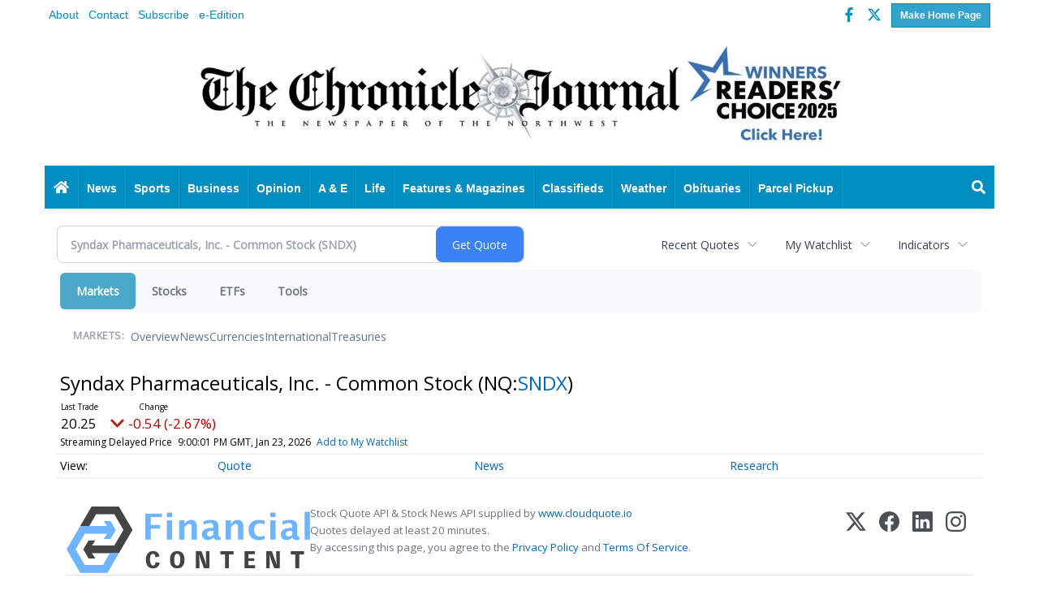

--- FILE ---
content_type: text/html; charset=UTF-8
request_url: https://markets.chroniclejournal.com/chroniclejournal/quote/chart?Symbol=NQ%3ASNDX
body_size: 294870
content:
<!doctype html>




        <html lang="en">
        <head>
<link href="https://www.google.com" rel="preconnect" />
<link href="https://www.gstatic.com" rel="preconnect" crossorigin="anonymous" />
<meta name="tncms-access-version" content="" />
<meta name="keywords" content="community, user, forum" />

<meta name="author" content="The Chronicle-Journal" />
<meta name="viewport" content="width=device-width, initial-scale=1.0" />
<meta name="apple-mobile-web-app-capable" content="yes" />
<meta name="apple-mobile-web-app-status-bar-style" content="black-translucent" />
<meta name="old_googlebot" content="noarchive" />
<meta name="old_robots" content="noindex,nofollow,max-image-preview:standard" />
<meta property="og:type" content="website" />
<meta property="og:url" content="https://www.chroniclejournal.com/users/login/" />
<meta property="og:title" content="User" />
<meta property="og:site_name" content="The Chronicle-Journal" />
<meta property="og:section" content="Home" />
<meta property="tncms:ads" content="dmp" />
<link rel="stylesheet preload" as="style" href="https://bloximages.newyork1.vip.townnews.com/chroniclejournal.com/shared-content/art/tncms/templates/libraries/flex/components/bootstrap/resources/styles/bootstrap.min.87df60d54091cf1e8f8173c2e568260c.css"/>
<link rel="stylesheet preload" as="style" href="https://bloximages.newyork1.vip.townnews.com/chroniclejournal.com/shared-content/art/tncms/templates/libraries/flex/components/template/resources/styles/layout.5efa00a146835b5b9c033d7039fbe8c5.css"/>
<link rel="stylesheet" href="https://bloximages.newyork1.vip.townnews.com/chroniclejournal.com/shared-content/art/tncms/templates/libraries/flex/components/user/resources/styles/user.6e5369273889245b9f9628dec1b64228.css"/>
<link rel="stylesheet preload" as="style" href="https://bloximages.newyork1.vip.townnews.com/chroniclejournal.com/shared-content/art/tncms/templates/libraries/flex/components/themes/resources/styles/theme-basic.7fe92e6efd905ab9f8cd307568b298f3.css"/>
<style>/*<![CDATA[*/ .grecaptcha-badge { visibility: hidden; } #block-548555 .search-spinner { position: absolute; } #block-548555 .input-group-btn:last-child > .btn, .input-group-btn:last-child > .btn-group { margin-left: 0; } #site-search-548555 { margin-bottom: 0; } #site-search-548555 .site-search-form { padding: 0; } #site-search-548555 #site-search-548555-btn { outline: none; } #site-search-548555 #site-search-548555-term { border: 0; box-shadow: none; } #site-search-548555 .site-search-form { box-shadow: none; } #user-controls-548558 .user-controls .dropdown-menu > li > a { padding: 5px 20px; } #user-controls-548558 .tn-user-screenname, #user-controls-548558 .large-user-controls .user-welcome { padding: 0 5px; max-width: 75px; text-overflow: ellipsis; white-space: nowrap; overflow: hidden; } #user-controls-548558 .large-user-controls .user-welcome { padding:0; max-width: 100%; font-weight: bold; } #user-controls-548558 .dropdown-signup { font-size: 12px; } #user-controls-548558 .large-user-controls .tn-user-screenname { padding: 0; } #user-controls-548558 .large-user-avatar { margin-right: 10px; } #user-controls-548558 .large-user-controls { font-size: 12px; } #user-controls-548558 .logout-btn { cursor: pointer; } #user-controls-548558 .login-btn { color: #fff!important; } .follow-links-548556 li { margin-right: 1px; padding: 0; } .follow-links-548556 li a, .follow-links-548556 li a:focus, .follow-links-548556 li a:active { ; font-size: 18px; margin-right: 10px; padding:0; box-shadow: none; } .follow-links-548556 li a:hover { text-decoration: none; } .follow-links-548556 li a.fb,.follow-links-548556 li a.fb:hover { color: #3A59A5; } .follow-links-548556 li a.tw,.follow-links-548556 li a.tw:hover { color: #000; } #tncms-block-548506 .tnt-prop-img { max-width: 3481px; } #site-logo-548506 { color: #666; } #tncms-block-548551 .tnt-prop-img { max-width: 3481px; } #block-548554 .search-spinner { position: absolute; } #block-548554 .input-group-btn:last-child > .btn, .input-group-btn:last-child > .btn-group { margin-left: 0; } #site-search-548554-dropdown .dropdown-menu { padding: 15px; width: 400px; font-weight: normal; } @media screen and (max-width: 991px) { #site-search-548554-dropdown .dropdown-toggle { display: none; } #main-navigation .navbar-left { clear: both; } #site-search-548554-dropdown .pull-right { float: none!important; } #site-search-548554-dropdown .dropdown-menu { display: block; position: static; float: none; width: auto; margin-top: 0; background-color: transparent; border: 0; box-shadow: none; border-radius: 0; border-bottom: 1px solid rgba(0,0,0,0.1); } } .follow-links-548557 li { margin-right: 1px; padding: 0; } .follow-links-548557 li a, .follow-links-548557 li a:focus, .follow-links-548557 li a:active { ; height: 36px; width: 36px; font-size: 26px; color: #fff!important; border-radius: 20px; padding:0; box-shadow: none; } .follow-links-548557 li a:hover { text-decoration: none; } .follow-links-548557 li a.fb,.follow-links-548557 li a.fb:hover { color: #fff; background-color: #3A59A5; } .follow-links-548557 li a.tw,.follow-links-548557 li a.tw:hover { color: #fff; background-color: #000; } /*]]>*/</style>
<script type="text/javascript">/*<![CDATA[*/ (function(){var tnsrc=window.location.hash.match(/[&#]tncms-source=([^&]+)/);var dl = window.dataLayer = window.dataLayer || [];dl.push({"townnews":{"product":{"software":"BLOX","version":"1.90.4"},"crm":{"group_id":370}},"tncms":{"template":{"version":"3.155.0"},"page":{"grid":null,"style":"default","path":"\/users","app":"user","theme":"flex","skin":"flex-user","http_status":200},"system":{"render_time":190},"client":{"is_bot":"no","is_gdpr":"no"},"google":{"ua":"UA-797367-5"}}});if (tnsrc && tnsrc[1]) {dl.push({'tncms.campaign.internal_source': tnsrc[1]});}window.addEventListener("DOMContentLoaded", function(oEvent) {var oTest = document.createElement('div');oTest.innerHTML = '&nbsp;';oTest.className = 'adsbox';document.body.appendChild(oTest);var nTimeoutID = window.setTimeout(function() {if (oTest.offsetHeight === 0) {dl.push({'event': 'tncms.ad.blocked'});}document.body.removeChild(oTest);window.clearTimeout(nTimeoutID);}, 100);});var nWidth=Math.max(document.documentElement.clientWidth, window.innerWidth || 0),aBPs=[[300,"Extra small: Most smartphones."],[768,"Small: Tablet devices."],[992,"Medium: Laptops & landscape tablets."],[1200,"Large: Desktop computers."]],i,c,aThisBP,aBP;for(i=0,c=aBPs.length;i<c;i++){aThisBP=aBPs[i];if(aBP===undefined||aThisBP[0]<=nWidth){aBP=aThisBP;}}if(aBP!==undefined){dl.push({'tncms.client.breakpoint':aBP[1]});}(function(w,d,s,l,i){w[l]=w[l]||[];w[l].push({'gtm.start':new Date().getTime(),event:'gtm.js'});var f=d.getElementsByTagName(s)[0],j=d.createElement(s),dl=l!='dataLayer'?'&l='+l:'';j.async=true;j.src='https://www.googletagmanager.com/gtm.js?id='+i+dl;f.parentNode.insertBefore(j,f);})(window,document,'script','dataLayer','GTM-PDQV3N');})(); /*]]>*/</script>
<script src="https://www.google.com/recaptcha/enterprise.js?render=6LdF3BEhAAAAAEQUmLciJe0QwaHESwQFc2vwCWqh"></script>
<script type="module" src="/shared-content/art/tncms/api/csrf.js"></script>
<script type="module" async="async" src="/shared-content/art/tncms/api/access.bc44532080f114b4be74.js"></script>
<script src="https://bloximages.newyork1.vip.townnews.com/chroniclejournal.com/shared-content/art/tncms/templates/libraries/flex/components/jquery/resources/scripts/jquery.min.d6d18fcf88750a16d256e72626e676a6.js"></script>
<script src="/shared-content/art/tncms/user/user.js"></script>
<script src="https://bloximages.newyork1.vip.townnews.com/chroniclejournal.com/shared-content/art/tncms/templates/libraries/flex/components/bootstrap/resources/scripts/bootstrap.min.d457560d3dfbf1d56a225eb99d7b0702.js"></script>
<script src="https://bloximages.newyork1.vip.townnews.com/chroniclejournal.com/shared-content/art/tncms/templates/libraries/flex/components/plugins/resources/scripts/common.08a61544f369cc43bf02e71b2d10d49f.js"></script>
<script src="https://bloximages.newyork1.vip.townnews.com/chroniclejournal.com/shared-content/art/tncms/templates/libraries/flex/components/template/resources/scripts/tnt.c7cd232a9076c196b2102839f349c060.js"></script>
<script src="https://bloximages.newyork1.vip.townnews.com/chroniclejournal.com/shared-content/art/tncms/templates/libraries/flex/components/template/resources/scripts/application.0758030105fdd3a70dff03f4da4530e2.js"></script>
<script src="https://bloximages.newyork1.vip.townnews.com/chroniclejournal.com/shared-content/art/tncms/templates/libraries/flex/components/template/resources/scripts/tnt.navigation.accessibility.7a9170240d21440159b9bd59db72933b.js"></script>
<script async="async" src="https://bloximages.newyork1.vip.townnews.com/chroniclejournal.com/shared-content/art/tncms/templates/libraries/flex/components/block/resources/scripts/user-controls.578df3df79d812af55ab13bae47f9857.js"></script>
<script async="async" src="https://bloximages.newyork1.vip.townnews.com/chroniclejournal.com/shared-content/art/tncms/templates/libraries/flex/components/ads/resources/scripts/vendor.taboola.0f7d1c50406b868f466f9143671a50f4.js"></script>
<script src="https://bloximages.newyork1.vip.townnews.com/chroniclejournal.com/shared-content/art/tncms/templates/libraries/flex/components/ads_blox/resources/scripts/tnt.ads.init.c2b9574823d0d16ffc6f20eef83f4232.js"></script>
<script async="async" src="https://bloximages.newyork1.vip.townnews.com/chroniclejournal.com/shared-content/art/tncms/templates/libraries/flex/components/ads_blox/resources/scripts/tnt.ads.load.462138bd56c8889eca1bfd14028a582d.js"></script>
<script src="/shared-content/art/tncms/tracking.js"></script>
<script src="/shared-content/art/tncms-ad-manager/admanager.js"></script>
<script src="https://bloximages.newyork1.vip.townnews.com/chroniclejournal.com/content/tncms/ads/impressions.js?_dc=1769295905.temp"></script>
<script src="https://bloximages.newyork1.vip.townnews.com/chroniclejournal.com/content/tncms/ads/traffic.js?_dc=1769232905"></script>
<script src="https://bloximages.newyork1.vip.townnews.com/chroniclejournal.com/content/tncms/ads/settings.js?_dc=1520975775"></script>
<script src="https://bloximages.newyork1.vip.townnews.com/chroniclejournal.com/shared-content/art/tncms/templates/libraries/flex/components/ads/resources/scripts/tnt.ads.adverts.66a3812a7b5c12fde8cd998fd691ad7d.js"></script>

            
            <title>User | chroniclejournal.com - Syndax Pharmaceuticals, Inc. - Common Stock (Nasdaq:SNDX) Price Chart</title>
            
    <style>body { background-color: #ffffff; color: #333333; }a, a:hover, .pagination>li>a, .pagination>li>a:hover, .btn-link, .dropdown-menu>li>a, blockquote, blockquote p, .asset .asset-body blockquote p { color: #222; } #main-body-container .container, #main-body-container .container_fluid, .well-main { background-color: #ffffff; } .tnt-content-width-container > * { max-width: 1140px; margin-left: auto; margin-right: auto; } #site-navbar-container, #main-navigation { background-color: #008DBF; } .fixed-nav #main-navigation { background-color: #008DBF !important; } #site-top-nav-container, #site-top-nav { background-color: #ffffff; } #site-footer-container, #site-footer { background-color: #008DBF; color: #fff; } .navbar-default .navbar-nav>li>a, .navbar-default .navbar-nav>li>a:hover, .navbar-default .navbar-nav>li>a:focus, .navbar-default .navbar-nav>.open>a, .navbar-default .navbar-nav>.open>a:hover, .navbar-default .navbar-nav>.open>a:focus, .navbar-default .navbar-nav>li>button.nav-link, .navbar-default .navbar-nav>li>button.nav-link:hover, .navbar-default .navbar-nav>li>button.nav-link:focus, .navbar-default .navbar-nav>.open>button.nav-link, .navbar-default .navbar-nav>.open>button.nav-link:hover, .navbar-default .navbar-nav>.open>button.nav-link:focus{ color: #fff; } .navbar-toggle .icon-bar { background-color: #fff !important; } .navbar-toggle .sr-only-show { color: #fff !important; } #site-top-nav .list-inline>li>a { color: #008DBF; } .asset .asset-body p, .asset #asset-content p { color: #444; } #site-header { background-color: #ffffff; }/* remove full span bgs */ #site-navbar-container, #site-header-container, #site-top-nav-container { background-color: transparent !important; background-image: none !important; }/* full span block region */ #main-bottom-container.container-fullscreen-region.container-fluid { padding-left: 0px !important; padding-right: 0px !important; }@media (max-width: 991px){ .navbar-default .navbar-nav .open .dropdown-menu>li>a, .navbar-default .navbar-nav .open .dropdown-menu>li>a:hover, .navbar-default .navbar-nav .open .dropdown-menu>li>a:focus { color: #fff; } }#site-copyright a, #site-footer a { color: #fff; }.search-redesign .top-breakout > .row { max-width: 1200px; }.nav-tabs>li.active>a, .nav-tabs>li.active>a:hover, .nav-tabs>li.active>a:focus { border-top-color: #008dbf; }#site-header{ border-bottom: 3px solid #008dbf; }#site-footer-container{ border-top: 3px solid #008dbf; } .tnt-bg-accent { background-color: #008dbf; } a .tnt-caret-down { color: #008dbf; } .block-title .block-title-inner { border-color: #008dbf; } a.thumbnail:hover, a.thumbnail:focus, a.thumbnail.active { border-color: #008dbf; } .form-control:focus { border-bottom-color: #008dbf; } </style> <!-- site.css.inc.utl has been included. --> <!-- NOTE: anything in an include file, outside of UTL tags , will be output on the page --> <style> .float-left{float:left;} .float-right{float:right;} /* Place site-wide CSS here */ /* Site Styles */ .affix {box-shadow:0px 0px 20px;} .label-primary, .btn-primary {background-color:rgba(0,141,191, 0.8); border-color:rgba(0,141,191, 0.8);} .label-sucess, .btn-success {background-color:rgba(106,141,115, 0.8); border-color:rgba(106,141,115, 0.8);} .label-warning, .btn-warning {background-color:rgba(219,213,110, 0.8); border-color:rgba(219,213,110, 0.8);} .label-danger, .btn-danger {background-color:rgba(173,52,62, 0.8); border-color:rgba(173,52,62, 0.8);} .btn-primary:hover, .btn-primary:focus, .btn-danger:visited {background-color:rgba(0,141,191, 1); border-color:rgba(0,141,191, 1);} .btn-success:hover, .btn-success:focus, .btn-success:visited {background-color:rgba(106,141,115, 1); border-color:rgba(106,141,115, 1);} .btn-warning:hover, .btn-warning:focus, .btn-warning:visited {background-color:rgba(219,213,110, 1); border-color:rgba(219,213,110, 1);} .btn-danger:hover, .btn-danger:focus, .btn-danger:vistited {background-color:rgba(173,52,62, 1); border-color:rgba(173,52,62, 1);} /* Header */ .offcanvas-drawer {background-color:#000;} #masthead-col-one {width:75%; padding:0;} #masthead-col-two {width:25%; padding:0;} #tncms-block-548506 img {margin:0 auto; height:132px;} #site-search-548555-btn {background:none!important; border:none!important;} #tncms-block-548695 .ad-placeholder, #tncms-block-548695 .tnt-ads-container iframe, #tncms-block-548695 .tncms-region-ads iframe {margin:0!important;} /* Body */ .photo-carousel .item .photo-container {background-color:rgba(0,0,0,0); border:1px solid #ddd;} /* Footer */ .card .card-headline h3 { font-size: 22px; line-height: 24px; /* display: none; */ } /* custom wallpaper */ body.wallpaper-ad { background-position: center top; background-repeat: no-repeat; background-attachment: fixed; } #wallpaper-left, #wallpaper-right { height: 100%; position: fixed; top: 0; } #wallpaper-left { left: 0; } #wallpaper-right { right: 0; } #wallpaper-left a, #wallpaper-right a { display: block; height: 100%; width: 100%; } /* Media Queries */ @media (max-width:991px) { .navbar-brand img {margin-top:-12px; max-height:50px!important;} } @media (min-width:992px) and (max-width:1199px) { .navbar-nav>li>a {padding:15px 12px;} } .no-title .tnt-headline {display: none;} /* #717343 jsandy */ #tncms-block-548506 .tnt-prop-img { max-width: 800px !important; } /* #739685 navigation menu spacing */ .nav>li>a {padding-right: 10px;padding-left: 10px;} </style>
    
        <link rel="shortcut icon" type="image/x-icon" href="https://www.chroniclejournal.com/content/tncms/site/icon.ico" />
    
    
        <link rel="preconnect" href="//www.google.com">
    
        <link rel="preconnect" href="//adservice.google.com">
    
        <link rel="preconnect" href="//securepubads.g.doubleclick.net">
    
        <link rel="preconnect" href="//stats.g.doubleclick.net">
    
        <link rel="preconnect" href="//tpc.googlesyndication.com">
    
        <link rel="preconnect" href="//pagead2.googlesyndication.com">
    
        <link rel="preconnect" href="//cdn.taboola.com">
    
        <link rel="preconnect" href="//www.googletagmanager.com">
    
        <link rel="preconnect" href="//www.google-analytics.com">
    
        <link rel="preconnect" href="//bcp.crwdcntrl.net">
    
        <link rel="preconnect" href="//tags.crwdcntrl.net">
    <link rel="alternate" type="application/rss+xml" title="User | chroniclejournal.com" href="http://www.chroniclejournal.com/search/?f=rss&amp;t=article&amp;c=users&amp;l=50&amp;s=start_time&amp;sd=desc" />
    <link rel="old_canonical" href="https://www.chroniclejournal.com/users/login/" />
            <script defer src="https://bloximages.newyork1.vip.townnews.com/chroniclejournal.com/shared-content/art/tncms/templates/libraries/flex/components/plugins/resources/scripts/fontawesome.2d2bffd5ae1ad5a87314065b9bf6fb87.js"></script>
            
        
<meta name="description" content="View intraday & historical price charts for Syndax Pharmaceuticals, Inc. - Common Stock (Nasdaq:SNDX) to spot trends">
<meta name="robots" content="max-image-preview:large"><link rel="preconnect" href="https://fonts.googleapis.com">
<meta name="twitter:card" content="summary_large_image">
<meta name="twitter:title" content="Syndax Pharmaceuticals, Inc. - Common Stock (Nasdaq:SNDX) Price Chart">
<meta name="twitter:description" content="View intraday & historical price charts for Syndax Pharmaceuticals, Inc. - Common Stock (Nasdaq:SNDX) to spot trends">
<meta name="twitter:image" content=""></head>
        <body class="fixed-scroll-nav app-user grid-  section-users" data-path="/users" >
	<script type='text/javascript' src='/shared-content/art/stats/common/tracker.js'></script>
	<script type='text/javascript'>
	<!--
	if (typeof(TNStats_Tracker) !== 'undefined' && typeof(TNTracker) === 'undefined') { TNTracker = new TNStats_Tracker('www.chroniclejournal.com'); TNTracker.trackPageView(); }
	// -->
	</script>
	<noscript><iframe src="https://www.googletagmanager.com/ns.html?id=GTM-PDQV3N&amp;townnews.product.software=BLOX&amp;townnews.product.version=1.90.4&amp;townnews.crm.group_id=370&amp;tncms.template.version=3.155.0&amp;tncms.page.style=default&amp;tncms.page.path=%2Fusers&amp;tncms.page.app=user&amp;tncms.page.theme=flex&amp;tncms.page.skin=flex-user&amp;tncms.page.http_status=200&amp;tncms.system.render_time=190&amp;tncms.client.is_bot=no&amp;tncms.client.is_gdpr=no&amp;tncms.google.ua=UA-797367-5&amp;tncms.client.noscript=yes" height="0" width="0" style="display:none;visibility:hidden"></iframe></noscript>
        <a href="#main-page-container" class="sr-only" onclick="document.getElementById('main-page-container').scrollIntoView(); return false">Skip to main content</a>
        
        
        
        <script>
            $(function(){
                var bloxServiceIDs = [];
                var bloxUserServiceIds = [];
                var dataLayer = window.dataLayer || [];

                
                bloxServiceIDs.push();
                

                if (__tnt.user.services){
                    var bloxUserServiceIDs = __tnt.user.services.replace('%2C',',').split(',');
                }

                // GTM tncms.subscription.paid_access_service_ids
                if(bloxServiceIDs){
                    dataLayer.push({'tncms':{'subscription':{'access_service_ids':bloxServiceIDs.toString()}}});
                }

                // GTM tncms.subscrption.user_service_ids
                if(bloxUserServiceIDs){
                    dataLayer.push({'tncms':{'subscription':{'user_service_ids':bloxUserServiceIDs.toString()}}});
                }
            });
        </script>
        
        <div id="site-container">
    
        
        
           <aside class="hidden-print offcanvas-drawer offcanvas-drawer-right visible-sm visible-xs" aria-label="Right Main Menu" aria-expanded="false" tabindex="-1">
                <div id="tncms-region-mobile-nav-top-right-region" class="tncms-region "></div>
                <div id="tncms-region-nav-mobile-nav-right" class="tncms-region-nav"><div id="mobile-nav-right_menu" class="panel-group nav navbar-nav" role="tablist" aria-hidden="true"><div class="panel panel-default">
                    <div class="panel-heading" role="tab">
                        <div class="panel-title"><span tabindex="-1" aria-hidden="true" data-toggle="collapse" class="expand-children collapsed pull-right" aria-expanded="false" aria-controls="mobile-nav-right_menu-child-1" data-target="#mobile-nav-right_menu-child-1">
                                    <i class="fas tnt-chevron-down"></i>
                                </span><a tabindex="-1" aria-hidden="true" href="/"  class="nav-link tnt-section-home ">Home</a>
                        </div>
                    </div><ul id="mobile-nav-right_menu-child-1" class="collapse nav navbar-nav"><li>
                                    <a tabindex="-1" aria-hidden="true" href="/site/contact.html"  class="nav-link tnt-section-contact-us">Contact Us</a>
                                </li><li>
                                    <a tabindex="-1" aria-hidden="true" href="/site/advertise.html"  class="nav-link tnt-section-advertise">Advertise</a>
                                </li><li>
                                    <a tabindex="-1" aria-hidden="true" href="http://digital.chroniclejournal.com/"  target="_blank" rel="noopener" class="nav-link tnt-section-subscription-services">Subscription Services</a>
                                </li><li>
                                    <a tabindex="-1" aria-hidden="true" href="https://new.evvnt.com/?with_navbar&amp;force_snap_sell&amp;partner=CHRONICLEJOURNAL&amp;publisher_url:chroniclejournal.com#/quick"  target="_blank" rel="noopener" class="nav-link tnt-section-promote-your-event">Promote Your Event</a>
                                </li><li>
                                    <a tabindex="-1" aria-hidden="true" href="/site/forms/"  class="nav-link tnt-section-submission-forms">Submission Forms</a>
                                </li></ul></div><div class="panel panel-default">
                    <div class="panel-heading" role="tab">
                        <div class="panel-title"><span tabindex="-1" aria-hidden="true" data-toggle="collapse" class="expand-children collapsed pull-right" aria-expanded="false" aria-controls="mobile-nav-right_menu-child-2" data-target="#mobile-nav-right_menu-child-2">
                                    <i class="fas tnt-chevron-down"></i>
                                </span><a tabindex="-1" aria-hidden="true" href="/news/"  class="nav-link tnt-section-news ">News</a>
                        </div>
                    </div><ul id="mobile-nav-right_menu-child-2" class="collapse nav navbar-nav"><li>
                                    <a tabindex="-1" aria-hidden="true" href="/news/local"  class="nav-link tnt-section-local-news">Local News</a>
                                </li><li>
                                    <a tabindex="-1" aria-hidden="true" href="/news/national"  class="nav-link tnt-section-national">National</a>
                                </li><li>
                                    <a tabindex="-1" aria-hidden="true" href="/news/world"  class="nav-link tnt-section-world">World</a>
                                </li><li>
                                    <a tabindex="-1" aria-hidden="true" href="http://archives.cedrom-sni.com/WebPages/Default2.aspx"  target="_blank" rel="noopener" class="nav-link tnt-section-archives">Archives</a>
                                </li></ul></div><div class="panel panel-default">
                    <div class="panel-heading" role="tab">
                        <div class="panel-title"><span tabindex="-1" aria-hidden="true" data-toggle="collapse" class="expand-children collapsed pull-right" aria-expanded="false" aria-controls="mobile-nav-right_menu-child-3" data-target="#mobile-nav-right_menu-child-3">
                                    <i class="fas tnt-chevron-down"></i>
                                </span><a tabindex="-1" aria-hidden="true" href="/sports/"  class="nav-link tnt-section-sports ">Sports</a>
                        </div>
                    </div><ul id="mobile-nav-right_menu-child-3" class="collapse nav navbar-nav"><li>
                                    <a tabindex="-1" aria-hidden="true" href="https://www.chroniclejournal.com/sports/local_sports/"  target="_blank" rel="noopener" class="nav-link tnt-section-local-sports">Local Sports</a>
                                </li><li>
                                    <a tabindex="-1" aria-hidden="true" href="https://www.chroniclejournal.com/sports/"  target="_blank" rel="noopener" class="nav-link tnt-section-national-sports">National Sports</a>
                                </li></ul></div><div class="panel panel-default">
                    <div class="panel-heading" role="tab">
                        <div class="panel-title"><span tabindex="-1" aria-hidden="true" data-toggle="collapse" class="expand-children collapsed pull-right" aria-expanded="false" aria-controls="mobile-nav-right_menu-child-4" data-target="#mobile-nav-right_menu-child-4">
                                    <i class="fas tnt-chevron-down"></i>
                                </span><a tabindex="-1" aria-hidden="true" href="/business"  class="nav-link tnt-section-business ">Business</a>
                        </div>
                    </div><ul id="mobile-nav-right_menu-child-4" class="collapse nav navbar-nav"><li>
                                    <a tabindex="-1" aria-hidden="true" href="/business/local_business/"  class="nav-link tnt-section-local-business">Local Business</a>
                                </li><li>
                                    <a tabindex="-1" aria-hidden="true" href="/business/national_business/"  class="nav-link tnt-section-national-business">National Business</a>
                                </li><li>
                                    <a tabindex="-1" aria-hidden="true" href="/business/technology/"  class="nav-link tnt-section-technology">Technology</a>
                                </li><li>
                                    <a tabindex="-1" aria-hidden="true" href="http://markets.chroniclejournal.com"  target="_blank" rel="noopener" class="nav-link tnt-section-markets-stocks">Markets & Stocks</a>
                                </li></ul></div><div class="panel panel-default">
                    <div class="panel-heading" role="tab">
                        <div class="panel-title"><span tabindex="-1" aria-hidden="true" data-toggle="collapse" class="expand-children collapsed pull-right" aria-expanded="false" aria-controls="mobile-nav-right_menu-child-5" data-target="#mobile-nav-right_menu-child-5">
                                    <i class="fas tnt-chevron-down"></i>
                                </span><a tabindex="-1" aria-hidden="true"   class="nav-link tnt-section-opinion expand-label">Opinion</a>
                        </div>
                    </div><ul id="mobile-nav-right_menu-child-5" class="collapse nav navbar-nav"><li>
                                    <a tabindex="-1" aria-hidden="true" href="/opinion/columns"  class="nav-link tnt-section-columns">Columns</a>
                                </li><li>
                                    <a tabindex="-1" aria-hidden="true" href="/opinion/editorials"  class="nav-link tnt-section-editorials">Editorials</a>
                                </li><li>
                                    <a tabindex="-1" aria-hidden="true" href="/opinion/letters_to_editor/"  class="nav-link tnt-section-letters-to-the-editor">Letters To The Editor</a>
                                </li><li>
                                    <a tabindex="-1" aria-hidden="true" href="/opinion/polls"  class="nav-link tnt-section-polls">Polls</a>
                                </li><li>
                                    <a tabindex="-1" aria-hidden="true" href="/opinion/thumbs/"  class="nav-link tnt-section-thumbs">Thumbs</a>
                                </li></ul></div><div class="panel panel-default">
                    <div class="panel-heading" role="tab">
                        <div class="panel-title"><span tabindex="-1" aria-hidden="true" data-toggle="collapse" class="expand-children collapsed pull-right" aria-expanded="false" aria-controls="mobile-nav-right_menu-child-6" data-target="#mobile-nav-right_menu-child-6">
                                    <i class="fas tnt-chevron-down"></i>
                                </span><a tabindex="-1" aria-hidden="true" href="/entertainment"  class="nav-link tnt-section-a-e ">A & E</a>
                        </div>
                    </div><ul id="mobile-nav-right_menu-child-6" class="collapse nav navbar-nav"><li>
                                    <a tabindex="-1" aria-hidden="true" href="/entertainment/local/"  class="nav-link tnt-section-local-entertainment">Local Entertainment</a>
                                </li><li>
                                    <a tabindex="-1" aria-hidden="true" href="/entertainment/art_scene/"  class="nav-link tnt-section-art-scene">Art Scene</a>
                                </li><li>
                                    <a tabindex="-1" aria-hidden="true" href="/entertainment/music_scene/"  class="nav-link tnt-section-music-scene">Music Scene</a>
                                </li><li>
                                    <a tabindex="-1" aria-hidden="true" href="/entertainment/theatre_scene/"  class="nav-link tnt-section-theatre-scene">Theatre Scene</a>
                                </li><li>
                                    <a tabindex="-1" aria-hidden="true" href="/entertainment/book_reviews/"  class="nav-link tnt-section-book-reviews">Book Reviews</a>
                                </li><li>
                                    <a tabindex="-1" aria-hidden="true" href="/entertainment/movie_reivews/"  class="nav-link tnt-section-movie-reviews">Movie Reviews</a>
                                </li><li>
                                    <a tabindex="-1" aria-hidden="true" href="http://affiliate.zap2it.com/tvlistings/ZCGrid.do?aid=selectbjc"  target="_blank" rel="noopener" class="nav-link tnt-section-tv-listings">TV Listings</a>
                                </li><li>
                                    <a tabindex="-1" aria-hidden="true" href="/local-events/"  class="nav-link tnt-section-local-events">Local Events</a>
                                </li><li>
                                    <a tabindex="-1" aria-hidden="true" href="https://www.chroniclejournal.com/app/whattodo.pdf"  target="_blank" rel="noopener" class="nav-link tnt-section-what-to-do">What To Do</a>
                                </li></ul></div><div class="panel panel-default">
                    <div class="panel-heading" role="tab">
                        <div class="panel-title"><span tabindex="-1" aria-hidden="true" data-toggle="collapse" class="expand-children collapsed pull-right" aria-expanded="false" aria-controls="mobile-nav-right_menu-child-7" data-target="#mobile-nav-right_menu-child-7">
                                    <i class="fas tnt-chevron-down"></i>
                                </span><a tabindex="-1" aria-hidden="true"   class="nav-link tnt-section-life expand-label">Life</a>
                        </div>
                    </div><ul id="mobile-nav-right_menu-child-7" class="collapse nav navbar-nav"><li>
                                    <a tabindex="-1" aria-hidden="true" href="/life/health"  class="nav-link tnt-section-health">Health</a>
                                </li><li>
                                    <a tabindex="-1" aria-hidden="true" href="/life/travel"  class="nav-link tnt-section-travel">Travel</a>
                                </li><li>
                                    <a tabindex="-1" aria-hidden="true" href="/life/oddities/"  class="nav-link tnt-section-oddities">Oddities</a>
                                </li><li>
                                    <a tabindex="-1" aria-hidden="true" href="/community/community_directory/"  class="nav-link tnt-section-community-directory">Community Directory</a>
                                </li><li>
                                    <a tabindex="-1" aria-hidden="true" href="http://chroniclejournal.com/app/Community.pdf"  target="_blank" rel="noopener" class="nav-link tnt-section-community-service">Community Service</a>
                                </li><li>
                                    <a tabindex="-1" aria-hidden="true" href="http://www.chroniclejournal.com/app/Rescueme.pdf"  target="_blank" rel="noopener" class="nav-link tnt-section-rescue-me">Rescue Me</a>
                                </li><li>
                                    <a tabindex="-1" aria-hidden="true"   class="nav-link tnt-section-other">Other</a>
                                </li></ul></div><div class="panel panel-default">
                    <div class="panel-heading" role="tab">
                        <div class="panel-title"><span tabindex="-1" aria-hidden="true" data-toggle="collapse" class="expand-children collapsed pull-right" aria-expanded="false" aria-controls="mobile-nav-right_menu-child-8" data-target="#mobile-nav-right_menu-child-8">
                                    <i class="fas tnt-chevron-down"></i>
                                </span><a tabindex="-1" aria-hidden="true"   class="nav-link tnt-section-features-magazines expand-label">Features & Magazines</a>
                        </div>
                    </div><ul id="mobile-nav-right_menu-child-8" class="collapse nav navbar-nav"><li>
                                    <a tabindex="-1" aria-hidden="true" href="https://www.chroniclejournal.com/app/Womenfall.pdf"  target="_blank" rel="noopener" class="nav-link tnt-section-women-fall">Women Fall</a>
                                </li><li>
                                    <a tabindex="-1" aria-hidden="true" href="http://www.chroniclejournal.com/app/Agent 1.pdf"  target="_blank" rel="noopener" class="nav-link tnt-section-real-estate-feature">Real Estate Feature</a>
                                </li><li>
                                    <a tabindex="-1" aria-hidden="true" href="http://www.chroniclejournal.com/app/Home.pdf"  target="_blank" rel="noopener" class="nav-link tnt-section-home-services-feature">Home Services Feature</a>
                                </li><li>
                                    <a tabindex="-1" aria-hidden="true" href="http://www.chroniclejournal.com/app/Rescue.pdf"  target="_blank" rel="noopener" class="nav-link tnt-section-rescue-me-feature">Rescue Me feature</a>
                                </li><li>
                                    <a tabindex="-1" aria-hidden="true" href="https://www.chroniclejournal.com/app/FallHI.pdf"  target="_blank" rel="noopener" class="nav-link tnt-section-fall-home-improvement">Fall Home Improvement</a>
                                </li><li>
                                    <a tabindex="-1" aria-hidden="true" href="https://online.fliphtml5.com/fxvvi/uxwd/#p=1"  target="_blank" rel="noopener" class="nav-link tnt-section-women-summer">Women Summer</a>
                                </li><li>
                                    <a tabindex="-1" aria-hidden="true" href="https://online.fliphtml5.com/fxvvi/bgsh/#p=1"  target="_blank" rel="noopener" class="nav-link tnt-section-outdoor-guide">Outdoor Guide</a>
                                </li><li>
                                    <a tabindex="-1" aria-hidden="true" href="https://www.chroniclejournal.com/app/RC.pdf"  target="_blank" rel="noopener" class="nav-link tnt-section-2025-readers-choice-awards">2025 Readers' Choice Awards</a>
                                </li><li>
                                    <a tabindex="-1" aria-hidden="true" href="https://www.chroniclejournal.com/app/SpringHGS.pdf"  target="_blank" rel="noopener" class="nav-link tnt-section-spring-home-garden-show">Spring Home & Garden Show</a>
                                </li><li>
                                    <a tabindex="-1" aria-hidden="true" href="https://online.fliphtml5.com/fxvvi/ylpf/#p=1"  target="_blank" rel="noopener" class="nav-link tnt-section-spring-on-the-road">Spring on the Road</a>
                                </li><li>
                                    <a tabindex="-1" aria-hidden="true" href="http://chroniclejournal.com/app/spring_wellness.pdf"  target="_blank" rel="noopener" class="nav-link tnt-section-spring-wellness">Spring Wellness</a>
                                </li></ul></div><div class="panel panel-default">
                    <div class="panel-heading" role="tab">
                        <div class="panel-title"><span tabindex="-1" aria-hidden="true" data-toggle="collapse" class="expand-children collapsed pull-right" aria-expanded="false" aria-controls="mobile-nav-right_menu-child-9" data-target="#mobile-nav-right_menu-child-9">
                                    <i class="fas tnt-chevron-down"></i>
                                </span><a tabindex="-1" aria-hidden="true" href="/classifieds/"  class="nav-link tnt-section-classifieds ">Classifieds</a>
                        </div>
                    </div><ul id="mobile-nav-right_menu-child-9" class="collapse nav navbar-nav"><li>
                                    <a tabindex="-1" aria-hidden="true" href="/site/forms/online_services/classified"  class="nav-link tnt-section-place-ad">Place Ad</a>
                                </li><li>
                                    <a tabindex="-1" aria-hidden="true" href="http://www.tbayjobline.com/"  target="_blank" rel="noopener" class="nav-link tnt-section-careers">Careers</a>
                                </li><li>
                                    <a tabindex="-1" aria-hidden="true" href="http://www.tbayjobline.com/tenders"  target="_blank" rel="noopener" class="nav-link tnt-section-tenders">Tenders</a>
                                </li></ul></div><div class="panel panel-default">
                    <div class="panel-heading" role="tab">
                        <div class="panel-title"><a tabindex="-1" aria-hidden="true" href="/weather/"  class="nav-link tnt-section-weather ">Weather</a>
                        </div>
                    </div></div><div class="panel panel-default">
                    <div class="panel-heading" role="tab">
                        <div class="panel-title"><a tabindex="-1" aria-hidden="true" href="http://www.legacy.com/obituaries/chroniclejournal/"  target="_blank" rel="noopener" class="nav-link tnt-section-obituaries ">Obituaries</a>
                        </div>
                    </div></div><div class="panel panel-default">
                    <div class="panel-heading" role="tab">
                        <div class="panel-title"><a tabindex="-1" aria-hidden="true" href="https://www.chroniclejournal.com/app/pp.pdf"  target="_blank" rel="noopener" class="nav-link tnt-section-parcel-pickup ">Parcel Pickup</a>
                        </div>
                    </div></div></div></div>
                
                <div id="tncms-region-mobile-nav-bottom-right-region" class="tncms-region "><div id="tncms-block-548555" class="tncms-block hidden-md hidden-lg"><section id="block-548555" class="block emphasis-h3   " >
    <div class="clearfix"></div>
    <div id="search-form-548555" class="search-form-container card clearfix text-center hidden-print ">
    <form id="site-search-548555" aria-label="Site search" action="/search/" method="GET" >
    <input type="hidden" name="l" value="25">
    
        
        <input type="hidden" name="sort" value="relevance">
    
    
    
    
    <input type="hidden" name="f" value="html">
    
        
        <input type="hidden" name="t" value="article,video,youtube,collection">
    
    <input type="hidden" name="app" value="editorial">
    <input type="hidden" name="nsa" value="eedition">
    <div id="site-search-form-548555" class="site-search-form input-group default normal form-control">
        <label for="site-search-548555-term" class="sr-only">Site search</label>
        <input id="site-search-548555-term" name="q" title="Site search" type="text" placeholder="Search..." class="form-control" autocomplete="off">
        <input type="submit" class="hide" value="Search">
        <span class="input-group-btn">
            <button id="site-search-548555-btn" class="btn btn-link" aria-label="Submit Site Search" type="submit">
                
                <span id="site-search-button-548555" class="hidden-xs hidden-sm sr-only">Search</span>
            </button>
        </span>
    </div>
    <div class="clearfix"></div>
</form>
        
        
        <div class="clearfix"></div>
    </div>
    </section></div></div>
            </aside>
        

        <div class="offcanvas-inner">
            <div class="offcanvas-close-btn hidden-md hidden-lg"></div>
    
    
    
    
    <div id="tncms-region-global-skyline" class="tncms-region "></div>
    

    
        <div id="site-top-nav-container" class="hidden-sm hidden-xs hidden-print">
            <header id="site-top-nav" class="container">
                <div class="row">
                    <div id="topbar-col-one" class="col-md-6 col-sm-6"><div id="tncms-region-topbar-col-one" class="tncms-region "></div><div id="tncms-region-nav-topbar-col-one-nav" class="tncms-region-nav"><ul id="topbar-col-one-nav_menu" class="list-inline nav-list"><li>
                <a class="nav-link    tnt-section-about"  href="/site/about.html"  tabindex="0" >
                    <span class="nav-label ">About</span>
                </a></li><li>
                <a class="nav-link    tnt-section-contact"  href="/site/contact.html"  tabindex="0" >
                    <span class="nav-label ">Contact</span>
                </a></li><li>
                <a class="nav-link    tnt-section-subscribe"  href="/site/forms/subscription_services"  tabindex="0" >
                    <span class="nav-label ">Subscribe</span>
                </a></li><li>
                <a class="nav-link    tnt-section-e-edition"  href="http://digital.chroniclejournal.com/publications"  target="_blank" rel="noopener" tabindex="0" >
                    <span class="nav-label ">e-Edition</span>
                </a></li></ul></div></div>
    <div id="topbar-col-two" class="col-md-6 col-sm-6"><div id="tncms-region-topbar-col-two" class="tncms-region "><div id="tncms-block-579499" class="tncms-block"><div class="pull-right">
<a href="/site/make_home_page.html" class="btn btn-primary btn-sm" rel="nofollow">
                        Make Home Page
                    </a>
                    </div></div><div id="tncms-block-548558" class="tncms-block"><div id="user-controls-548558" class="user-controls show-onload clearfix pull-right"><div class="not-logged-in">
        <ul class="list-inline"><li>
                    <a href="https://www.chroniclejournal.com/users/signup/?referer_url=/" class="btn btn-link btn-sm user-control-link" rel="nofollow">
                        Sign Up
                    </a>
                </li><li>
                    <a href="https://www.chroniclejournal.com/users/login/?referer_url=/" class="btn btn-primary btn-sm login-btn user-control-link" rel="nofollow">
                        Log In
                    </a></li>
        </ul>
    </div>

    <div class="logged-in">
        
        
            <div class="hide show-offcanvas">
                <ul class="list-inline">
                    <li>
                        <a href="https://www.chroniclejournal.com/users/admin/" class="btn btn-primary btn-sm login-btn user-control-link" rel="nofollow">
                            Dashboard
                        </a>
                    </li>
                    <li>
                        <a class="btn btn-link btn-sm user-control-link" onclick="document.getElementById('user-logout-form-548558').submit(); return false;" rel="nofollow">
                            Logout
                        </a>
                    </li>
                </ul>
            </div>
        
        <ul class="hide-offcanvas list-inline">
            <li class="dropdown pull-right">
                
                <div class="dropdown-toggle btn btn-link btn-sm user-dropdown" data-toggle="dropdown" data-hover="dropdown" data-hover-delay="250"><div class="tn-user-avatar pull-left"><!-- user avatar --></div><span class="tn-user-screenname pull-left"></span><b class="caret user-control-link"></b>
                </div>
                <ul class="dropdown-menu dropdown-menu-right" role="menu">
                    <li role="presentation" class="dropdown-header">My Account</li>
                    <li role="menuitem"><a href="https://www.chroniclejournal.com/users/admin/" rel="nofollow"><i class="fas tnt-tachometer-alt tnt-fw"></i> Dashboard</a></li>
                    <li role="menuitem"><a class="tn-user-profile-url" href="" data-app="https://www.chroniclejournal.com/users/"><i class="fas tnt-user tnt-fw"></i> Profile</a></li>
                    <li role="menuitem"><a href="https://www.chroniclejournal.com/users/admin/list/" rel="nofollow"><i class="fas tnt-bookmark tnt-fw"></i> Saved items</a></li>
                    <li role="separator" class="divider"></li>
                    <li role="menuitem">
                        <a class="logout-btn" onclick="document.getElementById('user-logout-form-548558').submit(); return false;" rel="nofollow">
                        <i class="fas tnt-sign-out-alt tnt-fw"></i> Logout
                        </a>
                    </li>
                </ul>
            </li>
        </ul>
    </div>
</div>

<form method="post" action="https://www.chroniclejournal.com/users/logout/" id="user-logout-form-548558"><input type="hidden" name="referer_url" value="https://www.chroniclejournal.com/users/admin/"><input type="submit" name="logout" value="Logout" class="hide">
</form></div><div id="tncms-block-548556" class="tncms-block"><div class="follow-links-548556 follow-links text-right">
    
    <section id="block-548556" class="block emphasis-h3   " ><ul class="list-inline">
        
            <li>
                <a href="https://www.facebook.com/chroniclejournal" title="Facebook" target="_blank" rel="noopener" class="btn btn-xs btn-link fb" data-toggle="tooltip" data-placement="bottom">
                    <i class="fab tnt-facebook-f"></i>
                    <span class="sr-only">Facebook</span>
                </a>
            </li>
        
        
            <li>
                <a href="http://twitter.com/CJ_ThunderBay/" title="Twitter" target="_blank" rel="noopener" class="btn btn-xs btn-link tw" data-toggle="tooltip" data-placement="bottom">
                    <i class="fab tnt-x-twitter"></i>
                    <span class="sr-only">Twitter</span>
                </a>
            </li>
        
        
        
        
        
        
        
        
        
        
        
        
        
        
        
        
        
        
        
        
        
        
        
        
        
        
        
        
    </ul>
    </section>
</div>
<script type="application/ld+json">
{ "@context" : "https://schema.org",
  "@type" : "Organization",
  "url" : "http://www.chroniclejournal.com",
  "sameAs" : ["https://www.facebook.com/chroniclejournal","http://twitter.com/CJ_ThunderBay/"]
}
</script>
<div class="clearfix"></div></div></div></div>
                </div>
            </header>
        </div>
    

    
        <div id="site-header-container" class="hidden-sm hidden-xs hidden-print">
            <header id="site-header" class="container" role="banner">
                
                <div class="row">
                    <div id="masthead-full-top" class="col-lg-12"><div id="tncms-region-masthead-full-top" class="tncms-region "></div></div>
                </div>
                <div class="row">
                    
                    <div id="masthead-col-one" class="col-md-3 col-sm-3"><div id="tncms-region-masthead-col-one" class="tncms-region "><div id="tncms-block-548733" class="tncms-block visible-lg visible-md">
</div></div></div>
    <div id="masthead-col-two" class="col-md-9 col-sm-9"><div id="tncms-region-masthead-col-two" class="tncms-region "><div id="tncms-block-548695" class="tncms-block">
</div></div></div>
                </div>
                <div class="row">
                    <div id="masthead-full-bottom" class="col-lg-12"><div id="tncms-region-masthead-full-bottom" class="tncms-region "><div id="tncms-block-548506" class="tncms-block a"><div id="site-logo-548506" class="site-logo-container text-center" ><div class="logo-middle">
            <a  href="https://www.chroniclejournal.com/app/RC.pdf" aria-label="Home page"><img 
            
            src="https://bloximages.newyork1.vip.townnews.com/chroniclejournal.com/content/tncms/custom/image/48d42432-c77f-41e9-9b03-a92a5ebd906c.jpg?resize=200%2C34" 
            srcset="https://bloximages.newyork1.vip.townnews.com/chroniclejournal.com/content/tncms/custom/image/48d42432-c77f-41e9-9b03-a92a5ebd906c.jpg?resize=150%2C26 150w, https://bloximages.newyork1.vip.townnews.com/chroniclejournal.com/content/tncms/custom/image/48d42432-c77f-41e9-9b03-a92a5ebd906c.jpg?resize=200%2C34 200w, https://bloximages.newyork1.vip.townnews.com/chroniclejournal.com/content/tncms/custom/image/48d42432-c77f-41e9-9b03-a92a5ebd906c.jpg?resize=225%2C38 225w, https://bloximages.newyork1.vip.townnews.com/chroniclejournal.com/content/tncms/custom/image/48d42432-c77f-41e9-9b03-a92a5ebd906c.jpg?resize=300%2C51 300w, https://bloximages.newyork1.vip.townnews.com/chroniclejournal.com/content/tncms/custom/image/48d42432-c77f-41e9-9b03-a92a5ebd906c.jpg?resize=400%2C68 400w, https://bloximages.newyork1.vip.townnews.com/chroniclejournal.com/content/tncms/custom/image/48d42432-c77f-41e9-9b03-a92a5ebd906c.jpg?resize=540%2C92 540w, https://bloximages.newyork1.vip.townnews.com/chroniclejournal.com/content/tncms/custom/image/48d42432-c77f-41e9-9b03-a92a5ebd906c.jpg?resize=640%2C109 640w, https://bloximages.newyork1.vip.townnews.com/chroniclejournal.com/content/tncms/custom/image/48d42432-c77f-41e9-9b03-a92a5ebd906c.jpg?resize=750%2C128 750w, https://bloximages.newyork1.vip.townnews.com/chroniclejournal.com/content/tncms/custom/image/48d42432-c77f-41e9-9b03-a92a5ebd906c.jpg?resize=990%2C169 990w, https://bloximages.newyork1.vip.townnews.com/chroniclejournal.com/content/tncms/custom/image/48d42432-c77f-41e9-9b03-a92a5ebd906c.jpg?resize=1035%2C177 1035w, https://bloximages.newyork1.vip.townnews.com/chroniclejournal.com/content/tncms/custom/image/48d42432-c77f-41e9-9b03-a92a5ebd906c.jpg?resize=1200%2C205 1200w, https://bloximages.newyork1.vip.townnews.com/chroniclejournal.com/content/tncms/custom/image/48d42432-c77f-41e9-9b03-a92a5ebd906c.jpg?resize=1333%2C228 1333w, https://bloximages.newyork1.vip.townnews.com/chroniclejournal.com/content/tncms/custom/image/48d42432-c77f-41e9-9b03-a92a5ebd906c.jpg?resize=1476%2C252 1476w, https://bloximages.newyork1.vip.townnews.com/chroniclejournal.com/content/tncms/custom/image/48d42432-c77f-41e9-9b03-a92a5ebd906c.jpg?resize=2008%2C343 2008w"
            sizes="(min-width: 1200px) 1140px, calc(100vw - 30px)"
            
            class=" img-responsive lazyload tnt-prop-img"
            width="3481"
            height="595"
            alt="site-logo"
            ></a>
        </div></div></div></div></div>
                </div>
                
            </header>
        </div>
    

    
    
        <div id="site-navbar-container" class="hidden-print affix-top">
            
            <nav id="main-navigation" aria-label="Main" class="navbar yamm navbar-default container navbar-static">
                
                
                <div class="navbar-header">
                    
                    
                    
                        <button  type="button" class="visible-sm visible-xs navbar-toggle pull-right" data-toggle="offcanvas" data-target="right" aria-label="Right Main Menu" aria-expanded="false" >
                            <span class="sr-only">Toggle navigation</span>
                            <span class="icon-bar"></span>
                            <span class="icon-bar"></span>
                            <span class="icon-bar"></span>
                        </button>

                    

                    
                        <div class="navbar-brand hidden-md hidden-lg pos_right">
                            
                                <div id="tncms-region-main-nav-brand" class="tncms-region "><div id="tncms-block-548551" class="tncms-block"><section id="block-548551" class="block emphasis-h3   " ><div class="block"><a href="https://www.chroniclejournal.com/app/RC.pdf" rel="nofollow"  >
            <img 
                
                src="[data-uri]" 
                data-srcset="https://bloximages.newyork1.vip.townnews.com/chroniclejournal.com/content/tncms/custom/image/c4bbf099-0579-45c1-9fb1-f586d9387c83.jpg?resize=150%2C25 150w, https://bloximages.newyork1.vip.townnews.com/chroniclejournal.com/content/tncms/custom/image/c4bbf099-0579-45c1-9fb1-f586d9387c83.jpg?resize=200%2C34 200w, https://bloximages.newyork1.vip.townnews.com/chroniclejournal.com/content/tncms/custom/image/c4bbf099-0579-45c1-9fb1-f586d9387c83.jpg?resize=225%2C38 225w, https://bloximages.newyork1.vip.townnews.com/chroniclejournal.com/content/tncms/custom/image/c4bbf099-0579-45c1-9fb1-f586d9387c83.jpg?resize=300%2C50 300w, https://bloximages.newyork1.vip.townnews.com/chroniclejournal.com/content/tncms/custom/image/c4bbf099-0579-45c1-9fb1-f586d9387c83.jpg?resize=400%2C67 400w, https://bloximages.newyork1.vip.townnews.com/chroniclejournal.com/content/tncms/custom/image/c4bbf099-0579-45c1-9fb1-f586d9387c83.jpg?resize=540%2C91 540w, https://bloximages.newyork1.vip.townnews.com/chroniclejournal.com/content/tncms/custom/image/c4bbf099-0579-45c1-9fb1-f586d9387c83.jpg?resize=640%2C108 640w, https://bloximages.newyork1.vip.townnews.com/chroniclejournal.com/content/tncms/custom/image/c4bbf099-0579-45c1-9fb1-f586d9387c83.jpg?resize=750%2C126 750w, https://bloximages.newyork1.vip.townnews.com/chroniclejournal.com/content/tncms/custom/image/c4bbf099-0579-45c1-9fb1-f586d9387c83.jpg?resize=990%2C166 990w, https://bloximages.newyork1.vip.townnews.com/chroniclejournal.com/content/tncms/custom/image/c4bbf099-0579-45c1-9fb1-f586d9387c83.jpg?resize=1035%2C174 1035w, https://bloximages.newyork1.vip.townnews.com/chroniclejournal.com/content/tncms/custom/image/c4bbf099-0579-45c1-9fb1-f586d9387c83.jpg?resize=1200%2C202 1200w, https://bloximages.newyork1.vip.townnews.com/chroniclejournal.com/content/tncms/custom/image/c4bbf099-0579-45c1-9fb1-f586d9387c83.jpg?resize=1333%2C224 1333w, https://bloximages.newyork1.vip.townnews.com/chroniclejournal.com/content/tncms/custom/image/c4bbf099-0579-45c1-9fb1-f586d9387c83.jpg?resize=1476%2C248 1476w, https://bloximages.newyork1.vip.townnews.com/chroniclejournal.com/content/tncms/custom/image/c4bbf099-0579-45c1-9fb1-f586d9387c83.jpg?resize=2008%2C337 2008w" 
                data-sizes="auto" 
                class=" img-responsive lazyload tnt-prop-img"
                width="3481"
                height="585"
                alt=""
                aria-hidden="true"></a></div></section></div></div>
                            
                        </div>
                    

                    
                </div>

                
                    <div id="navbar-collapse" class="navbar-collapse collapse">
                        
                            <div class="pull-right">
                                <div id="tncms-region-main-nav-right-region" class="tncms-region "><div id="tncms-block-548554" class="tncms-block"><ul id="site-search-548554-dropdown" class="hidden-print nav navbar-nav navbar-right ">
        <li class="search-form-dropdown dropdown">
            <a  onclick="javascript:void(0); return false;"  class="dropdown-toggle" data-hover="dropdown" data-hover-delay="250" data-toggle="dropdown" aria-label="Search">
                <span class="fas tnt-search"></span>
            </a>
            <ul class="dropdown-menu">
                <li><form id="site-search-548554" aria-label="Site search" action="/search/" method="GET" >
    <input type="hidden" name="l" value="25">
    
        
        <input type="hidden" name="sort" value="relevance">
    
    
    
    
    <input type="hidden" name="f" value="html">
    
        
        <input type="hidden" name="t" value="article,video,youtube,collection">
    
    <input type="hidden" name="app" value="editorial">
    <input type="hidden" name="nsa" value="eedition">
    <div id="site-search-form-548554" class="site-search-form input-group pull-right input-group-sm ">
        <label for="site-search-548554-term" class="sr-only">Site search</label>
        <input id="site-search-548554-term" name="q" title="Site search" type="text" placeholder="Search..." class="form-control" autocomplete="off">
        <input type="submit" class="hide" value="Search">
        <span class="input-group-btn">
            <button id="site-search-548554-btn" class="btn btn-primary" aria-label="Submit Site Search" type="submit">
                
	                <span class="hidden-xl hidden-lg hidden-md fas tnt-search"></span>
	            
                <span id="site-search-button-548554" class="hidden-xs hidden-sm ">Search</span>
            </button>
        </span>
    </div>
    <div class="clearfix"></div>
</form></ul>
        </li>
    </ul>
</div></div>
                                
                            </div>
                        
                        <div class="navbar-left">
                            <div id="tncms-region-nav-main-nav" class="tncms-region-nav"><ul id="main-nav_menu" class="nav navbar-nav"><li class="dropdown" aria-expanded="false">
                <a class="nav-link   nav-home dropdown-toggle  tnt-section-home"  data-toggle="dropdown" data-target="#" data-hover="dropdown" data-hover-delay="250"  href="/"  tabindex="0" >
                    <span class="nav-icon fas tnt-home tnt-fw"></span> <span class="nav-label sr-only">Home</span>
                </a><ul id="main-nav_menu-child-1" class="dropdown-menu"><li>
                <a class="nav-link    tnt-section-contact-us"  href="/site/contact.html"  tabindex="0" >
                    <span class="nav-label ">Contact Us</span>
                </a></li><li>
                <a class="nav-link    tnt-section-advertise"  href="/site/advertise.html"  tabindex="0" >
                    <span class="nav-label ">Advertise</span>
                </a></li><li>
                <a class="nav-link    tnt-section-subscription-services"  href="http://digital.chroniclejournal.com/"  target="_blank" rel="noopener" tabindex="0" >
                    <span class="nav-label ">Subscription Services</span>
                </a></li><li>
                <a class="nav-link    tnt-section-promote-your-event"  href="https://new.evvnt.com/?with_navbar&amp;force_snap_sell&amp;partner=CHRONICLEJOURNAL&amp;publisher_url:chroniclejournal.com#/quick"  target="_blank" rel="noopener" tabindex="0" >
                    <span class="nav-label ">Promote Your Event</span>
                </a></li><li>
                <a class="nav-link    tnt-section-submission-forms"  href="/site/forms/"  tabindex="0" >
                    <span class="nav-label ">Submission Forms</span>
                </a></li></ul></li><li class="dropdown" aria-expanded="false">
                <a class="nav-link   dropdown-toggle  tnt-section-news"  data-toggle="dropdown" data-target="#" data-hover="dropdown" data-hover-delay="250"  href="/news/"  tabindex="0" >
                    <span class="nav-label ">News</span>
                </a><ul id="main-nav_menu-child-2" class="dropdown-menu"><li>
                <a class="nav-link    tnt-section-local-news"  href="/news/local"  tabindex="0" >
                    <span class="nav-label ">Local News</span>
                </a></li><li>
                <a class="nav-link    tnt-section-national"  href="/news/national"  tabindex="0" >
                    <span class="nav-label ">National</span>
                </a></li><li>
                <a class="nav-link    tnt-section-world"  href="/news/world"  tabindex="0" >
                    <span class="nav-label ">World</span>
                </a></li><li>
                <a class="nav-link    tnt-section-archives"  href="http://archives.cedrom-sni.com/WebPages/Default2.aspx"  target="_blank" rel="noopener" tabindex="0" >
                    <span class="nav-label ">Archives</span>
                </a></li></ul></li><li class="dropdown" aria-expanded="false">
                <a class="nav-link   dropdown-toggle  tnt-section-sports"  data-toggle="dropdown" data-target="#" data-hover="dropdown" data-hover-delay="250"  href="/sports/"  tabindex="0" >
                    <span class="nav-label ">Sports</span>
                </a><ul id="main-nav_menu-child-3" class="dropdown-menu"><li>
                <a class="nav-link    tnt-section-local-sports"  href="https://www.chroniclejournal.com/sports/local_sports/"  target="_blank" rel="noopener" tabindex="0" >
                    <span class="nav-label ">Local Sports</span>
                </a></li><li>
                <a class="nav-link    tnt-section-national-sports"  href="https://www.chroniclejournal.com/sports/"  target="_blank" rel="noopener" tabindex="0" >
                    <span class="nav-label ">National Sports</span>
                </a></li></ul></li><li class="dropdown" aria-expanded="false">
                <a class="nav-link   dropdown-toggle  tnt-section-business"  data-toggle="dropdown" data-target="#" data-hover="dropdown" data-hover-delay="250"  href="/business"  tabindex="0" >
                    <span class="nav-label ">Business</span>
                </a><ul id="main-nav_menu-child-4" class="dropdown-menu"><li>
                <a class="nav-link    tnt-section-local-business"  href="/business/local_business/"  tabindex="0" >
                    <span class="nav-label ">Local Business</span>
                </a></li><li>
                <a class="nav-link    tnt-section-national-business"  href="/business/national_business/"  tabindex="0" >
                    <span class="nav-label ">National Business</span>
                </a></li><li>
                <a class="nav-link    tnt-section-technology"  href="/business/technology/"  tabindex="0" >
                    <span class="nav-label ">Technology</span>
                </a></li><li>
                <a class="nav-link    tnt-section-markets-stocks"  href="http://markets.chroniclejournal.com"  target="_blank" rel="noopener" tabindex="0" >
                    <span class="nav-label ">Markets & Stocks</span>
                </a></li></ul></li><li class="dropdown" aria-expanded="false">
                <a class="nav-link   dropdown-toggle  tnt-section-opinion"  data-toggle="dropdown" data-target="#" data-hover="dropdown" data-hover-delay="250"    tabindex="0" >
                    <span class="nav-label ">Opinion</span>
                </a><ul id="main-nav_menu-child-5" class="dropdown-menu"><li>
                <a class="nav-link    tnt-section-columns"  href="/opinion/columns"  tabindex="0" >
                    <span class="nav-label ">Columns</span>
                </a></li><li>
                <a class="nav-link    tnt-section-editorials"  href="/opinion/editorials"  tabindex="0" >
                    <span class="nav-label ">Editorials</span>
                </a></li><li>
                <a class="nav-link    tnt-section-letters-to-the-editor"  href="/opinion/letters_to_editor/"  tabindex="0" >
                    <span class="nav-label ">Letters To The Editor</span>
                </a></li><li>
                <a class="nav-link    tnt-section-polls"  href="/opinion/polls"  tabindex="0" >
                    <span class="nav-label ">Polls</span>
                </a></li><li>
                <a class="nav-link    tnt-section-thumbs"  href="/opinion/thumbs/"  tabindex="0" >
                    <span class="nav-label ">Thumbs</span>
                </a></li></ul></li><li class="dropdown" aria-expanded="false">
                <a class="nav-link   dropdown-toggle  tnt-section-a-e"  data-toggle="dropdown" data-target="#" data-hover="dropdown" data-hover-delay="250"  href="/entertainment"  tabindex="0" >
                    <span class="nav-label ">A & E</span>
                </a><ul id="main-nav_menu-child-6" class="dropdown-menu"><li>
                <a class="nav-link    tnt-section-local-entertainment"  href="/entertainment/local/"  tabindex="0" >
                    <span class="nav-label ">Local Entertainment</span>
                </a></li><li>
                <a class="nav-link    tnt-section-art-scene"  href="/entertainment/art_scene/"  tabindex="0" >
                    <span class="nav-label ">Art Scene</span>
                </a></li><li>
                <a class="nav-link    tnt-section-music-scene"  href="/entertainment/music_scene/"  tabindex="0" >
                    <span class="nav-label ">Music Scene</span>
                </a></li><li>
                <a class="nav-link    tnt-section-theatre-scene"  href="/entertainment/theatre_scene/"  tabindex="0" >
                    <span class="nav-label ">Theatre Scene</span>
                </a></li><li>
                <a class="nav-link    tnt-section-book-reviews"  href="/entertainment/book_reviews/"  tabindex="0" >
                    <span class="nav-label ">Book Reviews</span>
                </a></li><li>
                <a class="nav-link    tnt-section-movie-reviews"  href="/entertainment/movie_reivews/"  tabindex="0" >
                    <span class="nav-label ">Movie Reviews</span>
                </a></li><li>
                <a class="nav-link    tnt-section-tv-listings"  href="http://affiliate.zap2it.com/tvlistings/ZCGrid.do?aid=selectbjc"  target="_blank" rel="noopener" tabindex="0" >
                    <span class="nav-label ">TV Listings</span>
                </a></li><li>
                <a class="nav-link    tnt-section-local-events"  href="/local-events/"  tabindex="0" >
                    <span class="nav-label ">Local Events</span>
                </a></li><li>
                <a class="nav-link    tnt-section-what-to-do"  href="https://www.chroniclejournal.com/app/whattodo.pdf"  target="_blank" rel="noopener" tabindex="0" >
                    <span class="nav-label ">What To Do</span>
                </a></li></ul></li><li class="dropdown" aria-expanded="false">
                <a class="nav-link   dropdown-toggle  tnt-section-life"  data-toggle="dropdown" data-target="#" data-hover="dropdown" data-hover-delay="250"    tabindex="0" >
                    <span class="nav-label ">Life</span>
                </a><ul id="main-nav_menu-child-7" class="dropdown-menu"><li>
                <a class="nav-link    tnt-section-health"  href="/life/health"  tabindex="0" >
                    <span class="nav-label ">Health</span>
                </a></li><li>
                <a class="nav-link    tnt-section-travel"  href="/life/travel"  tabindex="0" >
                    <span class="nav-label ">Travel</span>
                </a></li><li>
                <a class="nav-link    tnt-section-oddities"  href="/life/oddities/"  tabindex="0" >
                    <span class="nav-label ">Oddities</span>
                </a></li><li>
                <a class="nav-link    tnt-section-community-directory"  href="/community/community_directory/"  tabindex="0" >
                    <span class="nav-label ">Community Directory</span>
                </a></li><li>
                <a class="nav-link    tnt-section-community-service"  href="http://chroniclejournal.com/app/Community.pdf"  target="_blank" rel="noopener" tabindex="0" >
                    <span class="nav-label ">Community Service</span>
                </a></li><li>
                <a class="nav-link    tnt-section-rescue-me"  href="http://www.chroniclejournal.com/app/Rescueme.pdf"  target="_blank" rel="noopener" tabindex="0" >
                    <span class="nav-label ">Rescue Me</span>
                </a></li><li>
                <a class="nav-link    tnt-section-other"    tabindex="0" >
                    <span class="nav-label ">Other</span>
                </a></li></ul></li><li class="dropdown" aria-expanded="false">
                <a class="nav-link   dropdown-toggle  tnt-section-features-magazines"  data-toggle="dropdown" data-target="#" data-hover="dropdown" data-hover-delay="250"    tabindex="0" >
                    <span class="nav-label ">Features & Magazines</span>
                </a><ul id="main-nav_menu-child-8" class="dropdown-menu"><li>
                <a class="nav-link    tnt-section-women-fall"  href="https://www.chroniclejournal.com/app/Womenfall.pdf"  target="_blank" rel="noopener" tabindex="0" >
                    <span class="nav-label ">Women Fall</span>
                </a></li><li>
                <a class="nav-link    tnt-section-real-estate-feature"  href="http://www.chroniclejournal.com/app/Agent 1.pdf"  target="_blank" rel="noopener" tabindex="0" >
                    <span class="nav-label ">Real Estate Feature</span>
                </a></li><li>
                <a class="nav-link    tnt-section-home-services-feature"  href="http://www.chroniclejournal.com/app/Home.pdf"  target="_blank" rel="noopener" tabindex="0" >
                    <span class="nav-label ">Home Services Feature</span>
                </a></li><li>
                <a class="nav-link    tnt-section-rescue-me-feature"  href="http://www.chroniclejournal.com/app/Rescue.pdf"  target="_blank" rel="noopener" tabindex="0" >
                    <span class="nav-label ">Rescue Me feature</span>
                </a></li><li>
                <a class="nav-link    tnt-section-fall-home-improvement"  href="https://www.chroniclejournal.com/app/FallHI.pdf"  target="_blank" rel="noopener" tabindex="0" >
                    <span class="nav-label ">Fall Home Improvement</span>
                </a></li><li>
                <a class="nav-link    tnt-section-women-summer"  href="https://online.fliphtml5.com/fxvvi/uxwd/#p=1"  target="_blank" rel="noopener" tabindex="0" >
                    <span class="nav-label ">Women Summer</span>
                </a></li><li>
                <a class="nav-link    tnt-section-outdoor-guide"  href="https://online.fliphtml5.com/fxvvi/bgsh/#p=1"  target="_blank" rel="noopener" tabindex="0" >
                    <span class="nav-label ">Outdoor Guide</span>
                </a></li><li>
                <a class="nav-link    tnt-section-2025-readers-choice-awards"  href="https://www.chroniclejournal.com/app/RC.pdf"  target="_blank" rel="noopener" tabindex="0" >
                    <span class="nav-label ">2025 Readers' Choice Awards</span>
                </a></li><li>
                <a class="nav-link    tnt-section-spring-home-garden-show"  href="https://www.chroniclejournal.com/app/SpringHGS.pdf"  target="_blank" rel="noopener" tabindex="0" >
                    <span class="nav-label ">Spring Home & Garden Show</span>
                </a></li><li>
                <a class="nav-link    tnt-section-spring-on-the-road"  href="https://online.fliphtml5.com/fxvvi/ylpf/#p=1"  target="_blank" rel="noopener" tabindex="0" >
                    <span class="nav-label ">Spring on the Road</span>
                </a></li><li>
                <a class="nav-link    tnt-section-spring-wellness"  href="http://chroniclejournal.com/app/spring_wellness.pdf"  target="_blank" rel="noopener" tabindex="0" >
                    <span class="nav-label ">Spring Wellness</span>
                </a></li></ul></li><li class="dropdown" aria-expanded="false">
                <a class="nav-link   dropdown-toggle  tnt-section-classifieds"  data-toggle="dropdown" data-target="#" data-hover="dropdown" data-hover-delay="250"  href="/classifieds/"  tabindex="0" >
                    <span class="nav-label ">Classifieds</span>
                </a><ul id="main-nav_menu-child-9" class="dropdown-menu"><li>
                <a class="nav-link    tnt-section-place-ad"  href="/site/forms/online_services/classified"  tabindex="0" >
                    <span class="nav-label ">Place Ad</span>
                </a></li><li>
                <a class="nav-link    tnt-section-careers"  href="http://www.tbayjobline.com/"  target="_blank" rel="noopener" tabindex="0" >
                    <span class="nav-label ">Careers</span>
                </a></li><li>
                <a class="nav-link    tnt-section-tenders"  href="http://www.tbayjobline.com/tenders"  target="_blank" rel="noopener" tabindex="0" >
                    <span class="nav-label ">Tenders</span>
                </a></li></ul></li><li>
                <a class="nav-link    tnt-section-weather"  href="/weather/"  tabindex="0" >
                    <span class="nav-label ">Weather</span>
                </a></li><li>
                <a class="nav-link    tnt-section-obituaries"  href="http://www.legacy.com/obituaries/chroniclejournal/"  target="_blank" rel="noopener" tabindex="0" >
                    <span class="nav-label ">Obituaries</span>
                </a></li><li>
                <a class="nav-link    tnt-section-parcel-pickup"  href="https://www.chroniclejournal.com/app/pp.pdf"  target="_blank" rel="noopener" tabindex="0" >
                    <span class="nav-label ">Parcel Pickup</span>
                </a></li></ul></div>
                        </div>
                    </div>
                

                
            </nav>
            
            
        </div>
        
            
        
    
    
    <div id="main-body-container">
    <section id="main-top-container" class="container-fullscreen-region container-fluid">
        
        <div class="fullscreen-region"><div id="tncms-region-global-container-top-fullscreen" class="tncms-region "></div></div>
    </section>
    <section id="main-page-container" class="container">
        <div class="row">
            <div class="col-xs-12 visible-xs"><div id="tncms-region-global-mobile-container-top" class="tncms-region "></div></div>
            <div class="col-md-12"><div id="tncms-region-global-container-top" class="tncms-region "><div id="tncms-block-548732" class="tncms-block visible-lg visible-md">
</div><div id="tncms-block-581055" class="tncms-block hidden-lg hidden-md">
</div></div></div>
        </div>
<section><div><div><div><div>
<div class="invc">
<link href="https://fonts.googleapis.com/css2?family=Open+Sans&display=swap" rel="stylesheet">


  <script src="//js.financialcontent.com/FCON/FCON.js" type="text/javascript"></script>
  <script type="text/javascript">
   FCON.initialize('//js.financialcontent.com/',true,'markets.chroniclejournal.com','chroniclejournal','');
  </script>
  
 <script type="text/javascript" id="dianomi_context_script" src="https://www.dianomi.com/js/contextfeed.js"></script>

<link rel="stylesheet" href="https://markets.chroniclejournal.com/privatelabel/privatelabel1.css">
 <script type="text/javascript">
  document.FCON.setAutoReload(600);
 </script>

 <div class="nav">
  <link rel="stylesheet" href="https://markets.chroniclejournal.com/widget/privatelabel/nav/investingnav2020.css"><div class="investing-nav-2020">
 <div class="investing-nav-2020-getquote">
  <div class="investing-nav-2020-getquote-widget" id="investingnav_tickerbox"></div>
 </div>
 <div class="investing-nav-2020-hotlinks">
  <div class="investing-nav-2020-hotlink">
   <a class="drop" hoverMenu="_next" href="https://markets.chroniclejournal.com/chroniclejournal/user/recentquotes">Recent Quotes</a>
   <div class="drop_items" style="display:none">
    <div class="morelink clearfix"><a href="https://markets.chroniclejournal.com/chroniclejournal/user/recentquotes">View Full List</a></div>
   </div>
  </div>
  <div class="investing-nav-2020-hotlink">
   <a class="drop" hoverMenu="_next" href="https://markets.chroniclejournal.com/chroniclejournal/user/watchlist">My Watchlist</a>
   <div class="drop_items" style="display:none">
    <div class="morelink clearfix"><a href="https://markets.chroniclejournal.com/chroniclejournal/user/watchlist">Create Watchlist</a></div>
   </div>
  </div>
  <div class="investing-nav-2020-hotlink">
   <a class="drop" hoverMenu="_next">Indicators</a>
   <div class="drop_items" style="display:none">
    <div class="clearfix"><a href="https://markets.chroniclejournal.com/chroniclejournal/quote?Symbol=DJI%3ADJI">DJI</a></div>
    <div class="clearfix"><a href="https://markets.chroniclejournal.com/chroniclejournal/quote?Symbol=NQ%3ACOMP">Nasdaq Composite</a></div>
    <div class="clearfix"><a href="https://markets.chroniclejournal.com/chroniclejournal/quote?Symbol=CBOE%3ASPX">SPX</a></div>
    <div class="clearfix"><a href="https://markets.chroniclejournal.com/chroniclejournal/quote?Symbol=CY%3AGOLD">Gold</a></div>
    <div class="clearfix"><a href="https://markets.chroniclejournal.com/chroniclejournal/quote?Symbol=CY%3AOIL">Crude Oil</a></div>
   </div>
  </div>
 </div>
 <div class="investing-nav-2020-menu">
  <div class="investing-nav-2020-menu-item active" hoverable="true"><a href="https://markets.chroniclejournal.com/chroniclejournal/markets">Markets</a></div>
  <div class="investing-nav-2020-menu-item " hoverable="true"><a href="https://markets.chroniclejournal.com/chroniclejournal/stocks">Stocks</a></div>
  <div class="investing-nav-2020-menu-item " hoverable="true"><a href="https://markets.chroniclejournal.com/chroniclejournal/funds">ETFs</a></div>
  <div class="investing-nav-2020-menu-item " hoverable="true"><a href="https://markets.chroniclejournal.com/chroniclejournal/user/login">Tools</a></div>
  <div class="investing-nav-2020-menu-final-item"></div>
 </div>
 <div class="investing-nav-2020-items">
  <div class="nav-level-indicator">Markets:</div>
  <div class="investing-nav-2020-items-item ">
   <a href="https://markets.chroniclejournal.com/chroniclejournal/markets">Overview</a>
  </div>
  <div class="investing-nav-2020-items-item ">
   <a href="https://markets.chroniclejournal.com/chroniclejournal/markets/news">News</a>
  </div>
  <div class="investing-nav-2020-items-item ">
   <a href="https://markets.chroniclejournal.com/chroniclejournal/currencies">Currencies</a>
  </div>
  <div class="investing-nav-2020-items-item ">
   <a href="https://markets.chroniclejournal.com/chroniclejournal/markets/international">International</a>
  </div>
  <div class="investing-nav-2020-items-item ">
   <a href="https://markets.chroniclejournal.com/chroniclejournal/markets/treasury">Treasuries</a>
  </div>
  <div class="investing-nav-2020-items-final-item"></div>
 </div>
</div>
<script type="text/javascript">
 document.FCON.loadLibraryImmediately('Hover');
 document.FCON.loadLibraryImmediately('QuoteAPI');
 document.FCON.loadLibraryImmediatelyCallback('TickerBox2020',
  function () {
   var opts = {};
   opts = {"defaultCaption":"Syndax Pharmaceuticals, Inc. - Common Stock (SNDX)"};
   document.FCON.TickerBox2020.create(document.getElementById("investingnav_tickerbox"), opts);
  }
 );
</script>


 </div>

 <div class="fc-page fc-page-quote-chart">
<div class="page_interactivechart">
 <link rel="stylesheet" href="https://markets.chroniclejournal.com/widget/privatelabel/nav/quotenav2020.css"><div class="quote-nav-2020">
 <h1>
  Syndax Pharmaceuticals, Inc. - Common Stock
  <span class="quote-nav-2020-symbol">
   (NQ:<a title="Quote for Syndax Pharmaceuticals, Inc. - Common Stock" href="https://markets.chroniclejournal.com/chroniclejournal/quote?Symbol=NQ%3ASNDX">SNDX</a>)
  </span>
 </h1>
 <div class="quote-nav-2020-price-box">
  <span class="quote-nav-2020-price">20.25</span>
  <span class="quote-nav-2020-change">
   <span class="change arrow arrow_down negative change_negative">
    -0.54 
    (-2.60%)
   </span>
  </span>
  <div class="quote-nav-2020-breakpoint"></div>
  <span class="quote-nav-2020-delay">Streaming Delayed Price</span>
  <span class="quote-nav-2020-date">Updated:  4:00 PM EST, Jan 23, 2026</span>
  <span class="quote-nav-2020-add-watchlist"><a href="https://markets.chroniclejournal.com/chroniclejournal/user/watchlist" onclick="myWatchlist.addSymbol('NQ:SNDX');">Add to My Watchlist</a></span>
 </div>
 <div class="quote-nav-2020-menu">
  <div class="quote-nav-2020-menu-item">
   <a href="https://markets.chroniclejournal.com/chroniclejournal/quote?Symbol=NQ%3ASNDX">Quote</a>
   <div class="quote-nav-2020-menu-item-drop">
    <a class="" href="https://markets.chroniclejournal.com/chroniclejournal/quote?Symbol=NQ%3ASNDX">Overview</a>
    <a class="" href="https://markets.chroniclejournal.com/chroniclejournal/quote/detailedquote?Symbol=NQ%3ASNDX">Detailed Quote</a>
    <a class="active" href="https://markets.chroniclejournal.com/chroniclejournal/quote/chart?Symbol=NQ%3ASNDX">Charting</a>
    <a class="" href="https://markets.chroniclejournal.com/chroniclejournal/quote/historical?Symbol=NQ%3ASNDX">Historical Prices</a>
   </div>
  </div>
  <div class="quote-nav-2020-menu-item">
   <a href="https://markets.chroniclejournal.com/chroniclejournal/quote/news?Symbol=NQ%3ASNDX">News</a>
   <div class="quote-nav-2020-menu-item-drop">
    <a class="" href="https://markets.chroniclejournal.com/chroniclejournal/quote/news?Symbol=NQ%3ASNDX">All News</a>
    <a class="" href="https://markets.chroniclejournal.com/chroniclejournal/quote/news?ChannelType=NEWS&amp;Symbol=NQ%3ASNDX">News Headlines</a>
    <a class="" href="https://markets.chroniclejournal.com/chroniclejournal/quote/news?ChannelType=PRESSRELEASES&amp;Symbol=NQ%3ASNDX">Press Releases</a>
   </div>
  </div>
  <div class="quote-nav-2020-menu-item">
   <a href="https://markets.chroniclejournal.com/chroniclejournal/quote/filings/quarterly?Symbol=NQ%3ASNDX">Research</a>
   <div class="quote-nav-2020-menu-item-drop">
    <a class="" href="https://markets.chroniclejournal.com/chroniclejournal/quote/filings/quarterly?Symbol=NQ%3ASNDX">Quarterly Reports</a>
    <a class="" href="https://markets.chroniclejournal.com/chroniclejournal/quote/filings/insider?Symbol=NQ%3ASNDX">Insider Filings</a>
    <a class="" href="https://markets.chroniclejournal.com/chroniclejournal/quote/filings/other?Symbol=NQ%3ASNDX">Other Filings</a>
   </div>
  </div>
 </div>
 </div>
<script type="text/javascript">
 var myWatchlist;
 document.FCON.loadLibraryCallback('WatchList',
  function () {
   var recent = new WatchList('RecentStocks');
   recent.addSymbol('NQ:SNDX');
   myWatchlist = new WatchList('fc_watchlist');
  }
 );
 
 var decimals = 2;
 var interestMode = 0;
 var priceEl = document.querySelector('.quote-nav-2020-price');
 var changeEl = document.querySelector('.quote-nav-2020-change > .change');
 var dateEl = document.querySelector('.quote-nav-2020-date');
 
 document.FCON.loadLibraryCallback('Format', function () {
  document.FCON.loadLibraryCallback('Streaming', function () {
   document.FCON.Streaming.watchSymbols(
    new Array("537:24112479"),
    function(data) {
     var prevClose = 20.79;
     var price = parseFloat(data.P);
     var tradeTime = parseInt(data.T);

     if (price > 0) {
      priceEl.innerHTML = document.FCON.Format.format(
       price,
       {
        Type: 'number', 
        Decimals: decimals,
        Comma: 1, 
        Default: '0.00',
        Suffix: interestMode ? '%' : ''
       }
      );
     
      if (prevClose > 0) {
       var change = price - prevClose;
       var changePercent = change * 100 / price;

       if (change > 0) changeEl.className = 'change arrow arrow_up positive change_positive';
       else if (change < 0) changeEl.className = 'change arrow arrow_down negative change_negative';
       else changeEl.className = 'change arrow arrow_neutral';
       
       var changeHTML = [
        document.FCON.Format.format(change, { Type: 'number', Decimals: decimals, Comma: 1, Plus: 1, Default: '0.00', Suffix: interestMode ? '%' : '' })
       ];

       if (! interestMode) {
        changeHTML.push(" (", document.FCON.Format.format(changePercent,{Type: 'number', Decimals: 2, Comma: 1, Plus: 1, Suffix: '%', Default: '0.00%'}), ")");
       }
       changeEl.innerHTML = changeHTML.join("");
      }
     }
     
     if (tradeTime > 0) {
      dateEl.innerHTML = document.FCON.Format.format(tradeTime * 1000,{Type: 'dateSpec', Spec: 'tradeTime'});
     }
    }
   )
  });
 });
</script>



<div class="span widget">
 <div id="chartContainer"></div>
<script>
 function renderChart() {
  var ohlc = [[1769155200000,20.7,21,19.95,20.25,1084394],[1769068800000,20.48,21.02,20.25,20.79,1295185],[1768982400000,20.21,20.63,20.065,20.52,1111495],[1768896000000,20.1,20.71,19.7104,20.23,1142172],[1768550400000,20.64,21.1899,20.27,20.52,705293],[1768464000000,21.24,21.49,20.61,20.67,1388786],[1768377600000,20.49,21.47,20.3,21.44,1288123],[1768291200000,20.34,20.54,19.57,20.47,1190434],[1768204800000,21.29,21.63,20.0701,20.72,1450904],[1767945600000,21.38,21.6,20.91,21,1042597],[1767859200000,21.85,21.95,20.975,21.39,1564894],[1767772800000,20.38,22.405,20.38,22.11,2014864],[1767686400000,20,20.59,19.77,20.34,1426565],[1767600000000,21.35,21.54,19.61,20.22,1660129],[1767340800000,21.08,21.34,20.8114,21.3,1096380],[1767168000000,20.82,21.37,20.615,21.01,958789],[1767081600000,20.91,21.11,20.42,20.74,1241273],[1766995200000,21.12,21.41,20.871,21.07,703334],[1766736000000,21.73,21.73,21.07,21.3,906164],[1766563200000,21.66,21.76,21.34,21.6,453051],[1766476800000,21.47,22.73,21.46,21.7,1496128],[1766390400000,20.52,21.5,20.28,21.48,1371684],[1766131200000,20.34,21.18,20.23,20.77,2264291],[1766044800000,20.59,20.73,20.12,20.23,1033829],[1765958400000,20.69,20.8,19.72,20.37,1623414],[1765872000000,20.64,21.425,20.6,20.72,1693488],[1765785600000,20.47,21.055,20.34,20.88,1484577],[1765526400000,20.31,20.52,20,20.37,1183998],[1765440000000,20.7,21.22,20.25,20.41,1890357],[1765353600000,19.65,20.8,19.11,20.62,2400527],[1765267200000,19.95,20.25,19.48,19.51,1978444],[1765180800000,20.32,20.47,19.43,19.98,2370299],[1764921600000,19.77,20.59,19.425,20.32,2356101],[1764835200000,19.55,20.03,19.31,19.74,1489110],[1764748800000,18.91,19.95,18.73,19.71,1909540],[1764662400000,19.2,19.27,18.36,18.79,1713472],[1764576000000,19.75,19.91,18.9809,19.12,1646816],[1764316800000,19.99,20.2,19.71,19.82,852288],[1764144000000,19.56,20.07,19.38,19.87,1959329],[1764057600000,19.76,20.08,18.87,19.45,2767822],[1763971200000,18.13,19.98,17.97,19.76,4418154],[1763712000000,16.95,17.62,16.75,17.44,1873415],[1763625600000,17.1,18,16.93,17.05,3106868],[1763539200000,16.96,17.46,16.65,16.71,1940617],[1763452800000,17.02,17.44,16.9,17.09,1557513],[1763366400000,16.54,17.5,16.36,17.18,3156293],[1763107200000,16.58,17.265,16.42,16.62,2326875],[1763020800000,16.79,18,15.55,16.66,4569896],[1762934400000,17.56,17.8,16.69,16.79,2137263],[1762848000000,15.76,17.75,15.665,17.73,3526955],[1762761600000,15.33,16.5,15.25,15.72,2604577],[1762502400000,14.57,15.06,13.8801,15.04,2162867],[1762416000000,15.03,15.55,14.64,14.69,2300889],[1762329600000,15.12,15.29,14.2668,15.1,3362926],[1762243200000,13.6,15.799,13.15,15.35,7201137],[1762156800000,13.61,14.36,13.355,13.76,4138913],[1761897600000,13.34,14.06,13.3,13.7,3335933],[1761811200000,13.41,13.975,13.25,13.39,2207222],[1761724800000,13.4,13.62,13.06,13.22,2974527],[1761638400000,13.03,13.99,13.02,13.51,3427989],[1761552000000,13.39,14.03,12.99,13.11,5286150],[1761292800000,15.04,15.79,13.03,13.53,14951335],[1761206400000,15.17,15.55,14.67,14.68,1993468],[1761120000000,15.2,15.93,15.01,15.11,2542661],[1761033600000,15.7,15.85,15.155,15.2,2158957],[1760947200000,14.56,15.78,14.54,15.57,5077251],[1760688000000,14.88,15.39,14.08,14.3,4379940],[1760601600000,15.5,16.04,14.88,15.05,3737267],[1760515200000,15.43,15.79,15.01,15.04,2280984],[1760428800000,15,15.4,14.69,15.31,1664654],[1760342400000,16.19,16.28,15.01,15.2,2081444],[1760083200000,16.28,16.4801,15.4111,16.06,2700136],[1759996800000,16.51,16.69,16,16.2,3598635],[1759910400000,16.68,16.8,16.18,16.5,2094932],[1759824000000,16.625,16.8,16.31,16.45,1521454],[1759737600000,15.6,16.41,15.48,16.4,1651624],[1759478400000,15.44,15.88,15.2,15.6,1777340],[1759392000000,15.77,15.99,14.925,15.44,1544463],[1759305600000,15.5,15.9198,15.2701,15.68,1435961],[1759219200000,15.53,15.815,15.35,15.385,1644288],[1759132800000,15.79,15.87,14.902,15.56,2394345],[1758873600000,15.18,15.84,14.86,15.68,2934867],[1758787200000,15,15.55,14.9801,15.03,2369009],[1758700800000,14.89,15.167,14.835,15.01,1885227],[1758614400000,14.81,15.125,14.68,14.85,1301414],[1758528000000,14.81,15.06,14.53,14.89,1489301],[1758268800000,15.51,15.77,14.61,14.78,3468981],[1758182400000,14.91,15.56,14.8911,15.45,2150808],[1758096000000,15,15.36,14.67,14.76,1491987],[1758009600000,15.88,15.88,14.985,15.04,2043107],[1757923200000,15.8,15.94,15.425,15.84,2075110],[1757664000000,16.42,16.5,15.53,15.55,1707089],[1757577600000,15.77,16.47,15.59,16.37,1872280],[1757491200000,16.4,16.65,15.72,15.73,1782088],[1757404800000,16.15,16.31,15.711,15.93,1171558],[1757318400000,17.03,17.08,16.18,16.33,1473896],[1757059200000,16.4,17.23,16.29,17.04,2950085],[1756972800000,16.27,16.4729,15.83,16.19,1442606],[1756886400000,16.12,16.615,15.81,16.13,2005636],[1756800000000,16.5,16.885,15.94,16.12,1809336],[1756454400000,16.32,16.56,15.88,16.33,1608803],[1756368000000,16.38,17.24,16.2501,16.32,2243116],[1756281600000,15.85,16.295,15.51,16.26,4038445],[1756195200000,15.75,15.9,15.2914,15.85,3583361],[1756108800000,16.26,16.43,15.54,15.66,1444053],[1755849600000,15.97,16.38,15.81,16.24,1470301],[1755763200000,15.63,16.0399,15.4318,15.84,1228741],[1755676800000,15.43,15.89,15.37,15.74,2168370],[1755590400000,15.87,16.3299,15.36,15.395,1970804],[1755504000000,15.64,16.03,15.57,15.87,1859404],[1755244800000,14.8,15.98,14.8,15.74,5089284],[1755158400000,13.39,14.81,13.26,14.73,3022603],[1755072000000,13.17,13.6,13.02,13.45,2343689],[1754985600000,12.67,13.29,12.62,12.97,2494444],[1754899200000,12.43,12.65,12.1,12.51,2983304],[1754640000000,12.68,12.945,12.23,12.48,2854118],[1754553600000,12.9,13.115,12.59,12.72,2141291],[1754467200000,12.9,13.25,12.31,12.89,5888588],[1754380800000,12.41,12.99,11.9104,12.57,9129138],[1754294400000,9.99,10.47,9.68,10.38,3199456],[1754035200000,9.87,10.03,9.49,9.98,1733016],[1753948800000,9.77,10.04,9.565,9.92,1989158],[1753862400000,10.61,10.75,9.85,9.99,2131539],[1753776000000,9.82,10.635,9.49,10.35,3300196],[1753689600000,9.66,9.715,9.42,9.57,1241332],[1753430400000,10,10,9.55,9.63,1267975],[1753344000000,10.32,10.32,9.92,9.99,1329548],[1753257600000,10.48,10.54,10.125,10.22,1729425],[1753171200000,9.79,10.37,9.68,10.31,1892325],[1753084800000,9.51,9.9,9.38,9.73,1779315],[1752825600000,9.8,9.85,9.27,9.46,1901000],[1752739200000,9.26,9.81,9.16,9.67,1391274],[1752652800000,9.21,9.42,9.03,9.25,1281318],[1752566400000,9.9,10.02,9.15,9.21,1710339],[1752480000000,9.57,9.87,9.53,9.85,1751293],[1752220800000,9.74,9.82,9.4824,9.59,1505887],[1752134400000,9.51,10.005,9.14,9.82,2341176],[1752048000000,8.83,9.46,8.81,9.24,3131079],[1751961600000,8.75,8.95,8.71,8.75,1392340],[1751875200000,8.97,9.14,8.585,8.73,1809244],[1751529600000,9.07,9.23,8.83,9,817852],[1751443200000,8.8,9.495,8.77,9,1789122],[1751356800000,9.23,9.4,8.775,8.82,1768569],[1751270400000,9.06,9.561,8.92,9.365,2218475],[1751011200000,9.34,9.4,9.01,9.04,3244139],[1750924800000,8.95,9.345,8.74,9.3,2688841],[1750838400000,9.22,9.42,8.875,8.9,1888295],[1750752000000,9.3,9.4699,8.94,9.22,2876211],[1750665600000,9.39,9.57,9.11,9.19,1411446],[1750406400000,9.78,9.82,9.21,9.48,2638469],[1750233600000,9.73,9.97,9.55,9.69,2501320],[1750147200000,9.94,10.1,9.595,9.64,1806161],[1750060800000,10.25,10.25,9.77,9.99,1430336],[1749801600000,10.44,10.58,10.05,10.25,1310579],[1749715200000,10.72,10.845,10.36,10.67,1534656],[1749628800000,11.3,11.38,10.85,10.9,889807],[1749542400000,11.1,11.495,11.1,11.24,897464],[1749456000000,11.6,11.78,11,11.09,1057153],[1749196800000,11.37,11.83,11.12,11.45,1341845],[1749110400000,10.83,11.31,10.5166,11.16,1112890],[1749024000000,11.27,11.41,10.94,10.96,1945148],[1748937600000,11.07,11.3125,10.85,11.195,1335141],[1748851200000,10.51,11.36,10.475,10.98,3026486],[1748592000000,10.51,10.67,10.1814,10.54,1808473],[1748505600000,10.24,10.75,10.04,10.62,1129415],[1748419200000,9.93,10.19,9.73,10.12,1823891],[1748332800000,9.95,10.15,9.83,9.93,2805573],[1747987200000,10.98,11.04,9.83,9.85,3903622],[1747900800000,10.44,10.84,10.1404,10.81,2886806],[1747814400000,10.49,11.1099,10.3023,10.65,3546423],[1747728000000,10.03,10.7,10.025,10.57,3551922],[1747641600000,8.95,9.35,8.75,9.3,2877836],[1747382400000,8.97,9.15,8.8,9.05,2954274],[1747296000000,9.27,9.295,8.58,8.95,3646032],[1747209600000,10.18,10.45,9.24,9.28,3222678],[1747123200000,11.03,11.11,10.1,10.19,2130184],[1747036800000,11.09,11.34,10.365,10.99,2039232],[1746777600000,11.17,11.48,10.69,10.7,2336466],[1746691200000,10.05,11.42,9.665,11.01,3611363],[1746604800000,10.91,11.12,9.91,9.99,4290549],[1746518400000,13,13.09,10.495,10.64,7853428],[1746432000000,13.99,14.125,13.51,13.57,4437660],[1746172800000,13.86,14.13,13.657,13.73,2274577],[1746086400000,14.16,14.195,13.675,13.82,1471870],[1746000000000,13.36,14.24,13.14,14.15,3028862],[1745913600000,13.45,13.98,13.25,13.7,1658920],[1745827200000,13.33,13.67,13.25,13.42,952884],[1745568000000,13.11,13.61,13.015,13.33,756269],[1745481600000,13.05,13.3928,12.907,13.3,1033724],[1745395200000,13.35,13.59,12.81,13,1342692],[1745308800000,12.1,12.9999,12.065,12.92,1571460],[1745222400000,11.35,12.48,11.2,11.93,2474395],[1744876800000,11.02,11.57,10.81,11.54,1947221],[1744790400000,11.22,11.33,10.85,11.05,1571952],[1744704000000,11.1,11.605,10.83,11.33,1354467],[1744617600000,11.4,11.47,10.765,11.24,1589264],[1744358400000,10.38,11.2,10.15,11.16,1366716],[1744272000000,11.01,11.285,9.72,10.52,5398707],[1744185600000,10.31,11.84,9.66,11.52,2901924],[1744099200000,11.32,11.7,10.36,10.56,2452714],[1744012800000,10.75,11.205,10.14,11.01,2366418],[1743753600000,12.07,12.17,11.09,11.2,1843240],[1743667200000,12.45,12.71,12.185,12.46,1149893],[1743580800000,11.99,13.01,11.85,12.97,2330048],[1743494400000,12.2,12.25,11.625,12.01,2662511],[1743408000000,12.85,12.98,12.12,12.285,2495997],[1743148800000,13.61,13.8,12.95,13.18,935204],[1743062400000,13.14,13.74,13,13.56,866315],[1742976000000,13.4,13.455,12.7,13.13,1162149],[1742889600000,13.76,13.765,13.23,13.44,809268],[1742803200000,13.76,13.97,13.385,13.73,1018890],[1742544000000,13.93,14.29,13.69,13.71,2077177],[1742457600000,13.23,14.19,13.05,14.1,2997058],[1742371200000,12.51,13.15,12.45,13.12,1249049],[1742284800000,12.78,13,12.41,12.61,1002452],[1742198400000,13.08,13.32,12.89,13.04,1127029],[1741939200000,13.19,13.32,12.86,12.95,767121],[1741852800000,13.18,13.53,13,13.1,1548303],[1741766400000,13.13,13.48,12.96,13.12,1462256],[1741680000000,12.37,13.13,12.26,13,1702727],[1741593600000,13.19,13.4,12.39,12.53,1939275],[1741334400000,14.2,14.39,13.24,13.42,3422113],[1741248000000,14.37,14.565,13.86,14.29,2468872],[1741161600000,14.29,14.6149,14,14.48,2010238],[1741075200000,15.37,15.92,14.09,14.38,4007252],[1740988800000,16.05,16.5,14.84,15.48,3144761],[1740729600000,15.16,15.745,14.965,15.64,2577147],[1740643200000,15.54,16.07,15.13,15.28,1166301],[1740556800000,15.46,16.06,15.3,15.57,1935340],[1740470400000,15.71,15.85,15.01,15.24,1891740],[1740384000000,16.31,16.555,15.515,15.67,2401910],[1740124800000,16.21,16.95,16.125,16.38,4008691],[1740038400000,14.74,16,14.7,15.99,2683445],[1739952000000,14.53,14.83,14.53,14.75,2025454],[1739865600000,14.95,15.1444,14.605,14.62,1183882],[1739520000000,15.19,15.395,14.795,14.92,1304942],[1739433600000,14.77,15.1,14.32,15.08,1794127],[1739347200000,14.77,15.05,14.6,14.86,3212319],[1739260800000,15.03,15.445,14.965,15.01,1865222],[1739174400000,15.52,15.77,15.05,15.13,1908258],[1738915200000,15.71,16.16,15.2,15.52,2990880],[1738828800000,16.15,16.58,15.62,15.82,4368710],[1738742400000,14.5,14.79,14.32,14.65,3597699],[1738656000000,14.27,14.5,14.06,14.41,2396344],[1738569600000,13.83,14.62,13.61,14.34,2490782],[1738310400000,14.37,14.51,14.055,14.17,2268104],[1738224000000,14.26,14.48,13.97,14.21,2630915],[1738137600000,14.28,14.57,14.07,14.24,2815104],[1738051200000,14.16,14.71,14.01,14.36,2784884],[1737964800000,14.27,14.73,14.065,14.28,3293658],[1737705600000,14.32,14.73,13.91,14.25,2161421],[1737619200000,13.84,14.43,13.4,14.41,4057770],[1737532800000,13.58,14.12,13.42,14,1175264],[1737446400000,13.21,13.74,13.15,13.67,1464918],[1737100800000,13.14,13.215,12.92,13.08,1136085],[1737014400000,12.69,13.09,12.4,13,1460048],[1736928000000,13.07,13.16,12.71,12.8,1478199],[1736841600000,12.9,12.9,12.06,12.6,2121921],[1736755200000,13.1,13.24,12.54,12.8,1521269],[1736496000000,13.59,13.92,12.85,13.11,1544259],[1736323200000,13.55,13.9945,13.53,13.81,1483716],[1736236800000,13.71,14.18,13.6,13.8,2268451],[1736150400000,14.52,14.65,13.661,13.69,2926456],[1735891200000,14.22,14.4,13.82,14.37,2177223],[1735804800000,13.37,14.1,13.22,14.08,2058651],[1735632000000,13.22,13.22,13.22,13.22,0],[1735545600000,12.69,12.75,12.4,12.52,2609531],[1735286400000,12.85,12.945,12.52,12.77,2309150],[1735200000000,12.98,13.01,12.73,12.925,1975858],[1735027200000,13.31,13.32,12.91,13.07,2733642],[1734940800000,12.94,13.37,12.8,13.31,5803171],[1734681600000,12.85,13.15,12.75,13.08,5566563],[1734595200000,13.28,13.47,12.79,12.81,2664388],[1734508800000,13.72,13.85,13.08,13.24,3249606],[1734422400000,13.74,13.94,13.36,13.63,2476456],[1734336000000,13.96,14.18,13.69,13.79,1236544],[1734076800000,13.48,14.12,13.26,13.93,3875184],[1733990400000,14.12,14.41,13.32,13.47,2074638],[1733904000000,15.05,15.16,14.2,14.23,2992825],[1733817600000,15.79,15.79,14.57,14.94,3048111],[1733731200000,17.12,17.12,15.315,15.56,2578969],[1733472000000,16.97,17.155,16.56,17.01,1477544],[1733385600000,16.72,17.03,15.96,16.8,1112008],[1733299200000,16.8,17.28,16.675,16.92,1432065],[1733212800000,16.59,17.01,16.475,16.62,839007],[1733126400000,16.81,16.82,16.2,16.7,1016599],[1732867200000,16.52,16.92,16.32,16.72,962452],[1732694400000,16.63,16.725,16.3,16.51,1470621],[1732608000000,16.67,16.9039,16.28,16.5,900665],[1732521600000,16.36,17.5,16.36,16.73,1883334],[1732262400000,15.67,16.26,15.41,16.09,1465052],[1732176000000,16.06,16.27,15,15.6,4631276],[1732089600000,15.6,16.19,15.34,15.95,1273076],[1732003200000,16.13,16.2,15.63,15.77,1488735],[1731916800000,16.46,16.9,15.73,16.11,5694587],[1731657600000,16.91,16.91,15.5,15.83,5049795],[1731571200000,16.73,17.87,16.58,16.79,2186349],[1731484800000,16.12,17.12,16.03,16.63,3071809],[1731398400000,16.27,17.35,16.12,16.21,8370098],[1731312000000,22.33,22.5,21.55,21.78,923189],[1731052800000,21.54,22.02,21.31,21.81,907058],[1730966400000,21.4,21.93,21.19,21.52,1116210],[1730880000000,21.6,22.26,20.34,21.35,3839713],[1730793600000,19.1,19.8,18.75,19.69,1733984],[1730707200000,19,19.375,18.56,18.94,1341964],[1730448000000,19.19,19.305,18.7,18.98,687989],[1730361600000,18.76,19.25,18.67,18.86,680960],[1730275200000,18.85,19.11,18.78,18.92,457029],[1730188800000,19.06,19.35,18.81,19.08,473086],[1730102400000,18.94,19.56,18.76,19.21,661424],[1729843200000,19.22,19.6,18.74,18.75,551276],[1729756800000,19.28,19.32,18.77,18.99,813457],[1729670400000,19.13,19.3,18.51,18.54,671137],[1729584000000,19.13,19.56,18.96,19.16,1177753],[1729497600000,19.6,19.6401,19.11,19.53,483616],[1729238400000,19.92,20.17,19.44,19.71,705958],[1729152000000,19.78,19.9899,19.135,19.89,718596],[1729065600000,19.91,20.24,19.78,19.89,692979],[1728979200000,19.86,20.1,19.595,19.75,784820],[1728892800000,19.06,19.96,19.025,19.82,684980],[1728633600000,18.16,19.215,18.16,19.13,559063],[1728547200000,18.18,18.33,17.825,18.2,638095],[1728460800000,18.37,18.56,18.13,18.32,484300],[1728374400000,18.35,18.92,18.3,18.38,666922],[1728288000000,18.77,18.84,18.04,18.26,602702],[1728028800000,18.83,19.1,18.72,18.82,559815],[1727942400000,19.38,19.38,18.67,18.69,768095],[1727856000000,19.78,19.91,19.3,19.44,886724],[1727769600000,19.07,19.94,18.8011,19.89,1529930],[1727683200000,18.7,19.59,18.7,19.25,1163606],[1727424000000,18.83,19.2,18.435,18.89,1838879],[1727337600000,18.21,18.28,17.915,18.16,621351],[1727251200000,18.56,18.65,18,18.02,667101],[1727164800000,17.89,18.535,17.72,18.28,875772],[1727078400000,18.38,18.57,17.86,17.93,937684],[1726819200000,18.64,18.69,18.24,18.27,1233888],[1726732800000,18.35,19.04,17.85,18.63,2030775],[1726646400000,18.07,18.22,17.34,18,1961964],[1726560000000,18.34,18.63,17.99,18.06,1107773],[1726473600000,19.14,19.1999,18.025,18.2,1216016],[1726214400000,18.15,19.33,18.15,19.12,807587],[1726128000000,18.48,18.64,17.95,17.99,766180],[1726041600000,18.66,18.755,18.08,18.32,2958279],[1725955200000,18.82,19.19,18.6,18.81,2606067],[1725868800000,19.2,19.4076,18.78,18.8,929632],[1725609600000,19.6,19.69,19.055,19.1,401403],[1725523200000,19.66,19.9251,19.31,19.6,907923],[1725436800000,20.41,20.44,19.32,19.65,761246],[1725350400000,20.55,21.56,20.405,20.54,735333],[1725004800000,20.38,20.58,20.11,20.55,576748],[1724918400000,20.79,21,20.2,20.21,636664],[1724832000000,20.62,21.0186,20.62,20.66,358710],[1724745600000,20.82,21.05,20.25,20.81,864780],[1724659200000,20.7,21.16,20.55,20.93,712388],[1724400000000,20.53,20.84,20.33,20.58,532062],[1724313600000,20.38,20.51,20.1,20.32,424905],[1724227200000,20.51,20.89,20.2101,20.32,501840],[1724140800000,20.36,20.63,20.28,20.44,604975],[1724054400000,19.7,20.535,19.705,20.5,576905],[1723795200000,20.03,20.15,19.785,19.93,632845],[1723708800000,20.28,20.9,19.7,19.96,1482413],[1723622400000,19.92,20.25,19.26,19.58,881260],[1723536000000,19.81,20.09,19.58,19.87,735252],[1723449600000,20.05,20.155,19.345,19.64,1245308],[1723190400000,20,20.225,19.65,20.04,823118],[1723104000000,19.83,20.42,19.7024,19.99,637325],[1723017600000,20.34,20.45,19.49,19.52,682289],[1722931200000,19.76,20.4,19.43,19.9,1065979],[1722844800000,19.91,20.29,19.35,19.66,1169223],[1722585600000,20.88,21.935,20.1,21.04,1665606],[1722499200000,22.83,22.98,21.97,22,1316510],[1722412800000,22.71,23.37,22.16,22.7,1327355],[1722326400000,21.94,22.515,21.92,22.41,1278573],[1722240000000,20.97,22.05,20.45,21.99,3161234],[1721980800000,24.88,25.07,24.425,24.49,461403],[1721894400000,23.79,24.93,23.64,24.63,1413910],[1721808000000,23.11,23.68,23.07,23.5,593354],[1721721600000,23.31,23.726,23.09,23.28,719171],[1721635200000,23.24,23.62,23.2,23.39,578999],[1721376000000,23.23,23.48,22.88,23.08,507590],[1721289600000,23.67,24.73,22.8,23.22,653329],[1721203200000,24.45,24.76,23.44,23.69,1457435],[1721116800000,24.93,25.07,24.58,24.81,1511137],[1721030400000,23.66,24.5,23.44,24.38,825333],[1720771200000,23.8,23.96,23.22,23.48,849863],[1720684800000,23.25,23.8,22.76,23.5,1065599],[1720598400000,22.61,22.99,22.1113,22.69,1053364],[1720512000000,21.21,22.61,20.84,22.57,1469030],[1720425600000,21.11,21.34,20.76,21.13,692079],[1720166400000,20,20.975,19.695,20.93,911642],[1719993600000,20.65,21.0778,20.04,20.08,402593],[1719907200000,21.52,21.57,20.605,20.66,991742],[1719820800000,20.39,21.7,20.28,21.53,1037219],[1719561600000,20.73,20.85,20.03,20.53,3362978],[1719475200000,19.94,20.37,19.58,20.32,1138815],[1719388800000,19.71,20.2099,19.12,19.88,1114369],[1719302400000,19.75,19.83,19.36,19.54,516915],[1719216000000,20.12,20.67,19.77,19.8,1045769],[1718956800000,19.4,20.32,19.4,20.05,2837122],[1718870400000,18.97,19.39,18.6875,19.27,1035465],[1718697600000,19.92,19.93,18.92,19.06,993936],[1718611200000,20,20.11,19.64,19.88,936804],[1718352000000,20.52,20.55,19.98,20.11,783090],[1718265600000,20.4,20.79,19.97,20.7,879093],[1718179200000,19.97,20.79,19.6,20.27,1648178],[1718092800000,19.46,19.65,19.165,19.32,964685],[1718006400000,19.74,19.92,19.03,19.72,1239024],[1717747200000,19.15,19.67,18.82,19.5,979835],[1717660800000,19.1,19.62,18.65,19.4,1169546],[1717574400000,18.93,19.3925,18.72,19.21,1241560],[1717488000000,19.18,19.33,18.69,18.82,883149],[1717401600000,19.56,20.37,19.29,19.3,1604169],[1717142400000,19.45,19.785,19.155,19.27,844553],[1717056000000,19.89,20.09,19.28,19.29,1993848],[1716969600000,19.84,19.99,19.59,19.72,934829],[1716883200000,20.58,20.98,19.93,20.08,997728],[1716537600000,20.19,21.11,20.04,20.28,821743],[1716451200000,20.77,21.198,19.92,20.11,768649],[1716364800000,20.67,21.11,20.5,20.76,841771],[1716278400000,20.25,20.68,20.04,20.66,992762],[1716192000000,20.29,20.55,19.91,20.25,1016662],[1715932800000,21.01,21.29,20.25,20.29,957497],[1715846400000,21.91,21.91,20.63,20.92,1130036],[1715760000000,22.25,22.49,21.83,21.94,643833],[1715673600000,21.22,21.69,20.75,21.66,981647],[1715587200000,22.05,22.29,20.88,20.97,1271693],[1715328000000,22.1,22.1,21.42,21.75,649872],[1715241600000,22.65,22.9096,21.87,21.97,838175],[1715155200000,22.37,22.8,21.6,22.38,1105810],[1715068800000,22.62,23.215,22.47,23.18,822779],[1714982400000,22.13,22.74,22.13,22.5,470570],[1714723200000,22.39,22.66,21.9,22.05,704685],[1714636800000,22.11,22.33,21.5,21.86,1376384],[1714550400000,21.15,23.04,21.15,21.97,1612063],[1714464000000,20.75,21.32,20.55,21.13,1110199],[1714377600000,21.07,21.44,20.85,21.28,935003],[1714118400000,20.59,21.235,20.475,21.06,775076],[1714032000000,20.43,20.8,20.13,20.57,589013],[1713945600000,21.02,21.17,20.64,20.79,367583],[1713859200000,21.07,21.54,20.91,20.97,872149],[1713772800000,20.99,21.37,20.75,20.96,665026],[1713513600000,20.41,21.12,20.36,20.8,942563],[1713427200000,20.65,20.8199,20.38,20.49,1223469],[1713340800000,21.55,21.55,20.583,20.74,1783012],[1713254400000,21.46,21.775,21.24,21.28,749097],[1713168000000,21.81,21.94,21.48,21.62,1043229],[1712908800000,22.15,22.24,21.52,21.72,618727],[1712822400000,22.11,22.45,21.8,22.32,734857],[1712736000000,22.14,22.37,21.81,22.01,1003897],[1712649600000,22.86,23.08,22.65,23,422794],[1712563200000,23.12,23.325,22.58,22.81,426710],[1712304000000,22.45,23.06,22.11,22.89,763895],[1712217600000,23.99,24.1,22.57,22.62,1026057],[1712131200000,23.01,24.25,22.83,23.79,1415780],[1712044800000,23.19,23.44,22.86,23.29,1054400],[1711958400000,23.67,24.375,22.99,23.78,1235793],[1711612800000,23.18,24.19,22.71,23.8,1058374],[1711526400000,21.79,23.255,21.69,23.07,1190984],[1711440000000,22.67,22.96,21.42,21.44,1248598],[1711353600000,22.58,22.79,22.4,22.44,825478],[1711094400000,22.81,22.98,22.49,22.58,1076996],[1711008000000,23.39,23.63,22.83,22.88,1450164],[1710921600000,22.32,23.17,22.17,23.03,1085504],[1710835200000,21.78,22.46,21.72,22.22,996108],[1710748800000,23.37,23.55,21.88,21.92,1873091],[1710489600000,22.58,23.73,22.43,23.52,3569947],[1710403200000,23.53,23.8,22.34,22.65,1225550],[1710316800000,23.68,24.21,23.08,23.76,1075839],[1710230400000,23.77,24.08,23.05,23.86,1483594],[1710144000000,24.51,24.85,23.29,23.57,1074588],[1709884800000,23.76,25.16,23.67,24.57,1674245],[1709798400000,23.82,24.51,23.42,23.47,891994],[1709712000000,23.35,23.99,23.155,23.75,882198],[1709625600000,23.19,23.68,22.83,22.94,604809],[1709539200000,23.98,23.99,22.63,23.3,1331736],[1709280000000,23.66,24.53,23.585,23.71,1538751],[1709193600000,24.52,24.88,22.905,23.44,1258111],[1709107200000,24.11,25.34,23.69,23.88,1193436],[1709020800000,24.59,24.865,24.01,24.41,1494906],[1708934400000,23.11,24.45,23.105,24.375,867905],[1708675200000,22.67,23.51,22.67,23.13,870537],[1708588800000,22.19,22.89,22.09,22.71,720075],[1708502400000,22.68,22.8893,21.8752,22.23,937599],[1708416000000,22.37,23.66,22.26,22.87,1239142],[1708070400000,22.41,22.84,22.255,22.47,919660],[1707984000000,22.34,22.865,22,22.67,1041468],[1707897600000,21.53,22.2,21.215,21.99,810031],[1707811200000,21.79,21.94,20.87,21.22,1297636],[1707724800000,22.19,22.81,22.16,22.69,1308508],[1707465600000,22.16,22.56,21.925,22.1,962857],[1707379200000,22.33,22.69,21.97,22,1136685],[1707292800000,22.58,22.77,22.13,22.28,1087987],[1707206400000,21.28,22.7,21.085,22.63,1019040],[1707120000000,20.27,21.47,20.085,21.29,1300060],[1706860800000,20.83,21.08,20.56,20.59,874270],[1706774400000,20.59,21.92,20.51,21.24,1138292],[1706688000000,19.75,21.09,19.6,20.49,1466019],[1706601600000,20.88,21.32,19.95,20.32,1484103],[1706515200000,20.23,21.2,19.86,21.1,893926],[1706256000000,19.97,20.37,19.59,20.22,1491433],[1706169600000,19.99,20.15,19.58,19.85,1476608],[1706083200000,21.26,21.26,19.59,19.71,3381843],[1705996800000,21.18,21.27,20.62,21.23,898116],[1705910400000,20.9,21.275,20.33,20.87,879491],[1705651200000,21.38,21.38,20.56,20.68,811525],[1705564800000,21.85,21.85,21.23,21.31,695632],[1705478400000,22,22.26,21.44,21.65,845349],[1705392000000,22.06,22.44,21.81,22.36,1145726],[1705046400000,22.54,22.9599,22.105,22.24,678371],[1704960000000,22.28,22.76,21.8,22.19,1521609],[1704873600000,22.6,22.85,22.38,22.6,1015326],[1704787200000,22.46,23.04,22.28,22.64,1506384],[1704700800000,21.7,22.8,21.36,22.79,1408423],[1704441600000,20.86,21.52,20.46,21.49,1199738],[1704355200000,21,21.32,20.87,21.08,915726],[1704268800000,21.81,21.88,20.62,21.05,1273673],[1704182400000,21.26,22.36,21.02,21.86,1254410],[1703836800000,21.5,21.78,21.5,21.61,794736],[1703750400000,21.51,21.84,21.29,21.59,1404858],[1703664000000,21.4,21.68,21.3,21.67,708226],[1703577600000,21.22,21.57,21.0408,21.33,952520],[1703232000000,20.78,21.54,20.6989,20.94,2252983],[1703145600000,20.12,20.23,19.75,20.15,1221131],[1703059200000,20.42,21,19.66,19.7,1602791],[1702972800000,19.89,20.53,19.7,20.46,2728579],[1702886400000,20.58,20.62,19.6,19.67,2186912],[1702627200000,20.22,20.9,19.51,20.77,7330780],[1702540800000,19.29,20.015,19,19.88,2531639],[1702454400000,17.7,18.66,17.44,18.64,2425991],[1702368000000,17.84,18.12,17.28,17.67,3498319],[1702281600000,17.64,18.32,15.21,17.94,7277407],[1702022400000,16.85,17,16.51,16.65,1455417],[1701936000000,16.68,16.94,16.62,16.8,2014773],[1701849600000,16.97,17.295,16.62,16.73,1606789],[1701763200000,16.46,16.95,16.31,16.77,804387],[1701676800000,16.58,17.02,16.48,16.7,1061951],[1701417600000,16.7,16.77,16.245,16.57,1224416],[1701331200000,16.51,16.909,16.37,16.645,2091803],[1701244800000,15.73,16.42,15.61,16.3,1327411],[1701158400000,15.45,15.7,15.06,15.66,911105],[1701072000000,15.53,15.615,15.03,15.48,1125886],[1700812800000,15.29,15.75,15.29,15.5,592369],[1700640000000,15.51,15.53,15.13,15.36,680146],[1700553600000,15.5,15.74,14.965,15.33,906828],[1700467200000,15.32,15.9,15.0454,15.42,775556],[1700208000000,14.99,15.35,14.81,15.27,1039921],[1700121600000,15,15.07,14.5,14.81,1396780],[1700035200000,14.57,15.62,14.57,15.06,1331181],[1699948800000,14.69,15.005,14.53,14.7,1617664],[1699862400000,13.38,13.89,13.14,13.86,1900164],[1699603200000,13.61,13.73,13.19,13.55,846753],[1699516800000,14.24,14.24,13.38,13.48,727642],[1699430400000,14.69,14.69,13.94,14.1,736733],[1699344000000,14.55,14.74,14.29,14.62,839055],[1699257600000,14.83,14.83,14.09,14.4,1029740],[1698998400000,14.92,15.84,14.4301,14.8,1733377],[1698912000000,14.04,14.945,14.04,14.78,2321340],[1698825600000,14.17,14.36,13.81,13.92,3638310],[1698739200000,13.03,14.21,12.95,14.08,1866978],[1698652800000,12.52,13.26,12.45,13.05,1590564],[1698393600000,12.63,12.71,12.185,12.29,1781900],[1698307200000,11.99,12.73,11.96,12.67,1080310],[1698220800000,12.24,12.24,11.51,11.88,958552],[1698134400000,11.5,11.815,11.5,11.72,1006177],[1698048000000,11.42,11.54,11.215,11.39,1773583],[1697788800000,11.63,11.83,11.34,11.51,3564447],[1697702400000,11.88,11.88,11.5,11.61,2600092],[1697616000000,12.25,12.25,11.73,11.89,4701054],[1697529600000,12.42,12.95,12.2,12.36,2907557],[1697443200000,12.05,12.5249,11.73,12.24,1979362],[1697184000000,12.29,12.41,11.925,11.99,1890404],[1697097600000,13.11,13.23,12.16,12.25,1287999],[1697011200000,13.04,13.57,12.78,13.14,1376713],[1696924800000,12.43,13.08,12.4,12.65,2213483],[1696838400000,12.69,12.99,12.31,12.5,1282892],[1696579200000,12.61,12.98,12.07,12.76,1534544],[1696492800000,12.14,12.87,12.135,12.84,3456292],[1696406400000,12.69,12.83,12.145,12.16,2746205],[1696320000000,13.48,13.48,12.48,12.64,5524227],[1696233600000,13.36,15.06,13.04,13.5,9921870],[1695974400000,15.79,16.77,12.8501,14.52,9943626],[1695888000000,15,15.65,14.7,15.63,1355421],[1695801600000,15.83,15.93,14.99,15.13,1081598],[1695715200000,15.75,16.16,15.71,15.76,1074660],[1695628800000,15.89,15.875,15.63,15.71,778715],[1695369600000,16.22,16.375,15.695,15.96,1172253],[1695283200000,16.21,16.5,16.07,16.26,789744],[1695196800000,17.04,17.1576,16.3,16.31,946635],[1695110400000,17.02,17.16,16.66,17.07,708122],[1695024000000,17.38,17.685,16.76,17.06,751613],[1694764800000,17.02,17.45,16.76,17.36,2012123],[1694678400000,17.02,17.36,16.78,17.02,1279961],[1694592000000,17.35,17.42,16.995,17.01,706208],[1694505600000,17.31,17.37,16.805,17.29,1380484],[1694419200000,17.49,17.92,17.23,17.36,1004832],[1694160000000,18.1,18.17,17.49,17.5,1088351],[1694073600000,18.32,18.49,17.675,18.05,1476367],[1693987200000,19.09,19.13,18.38,18.47,872674],[1693900800000,19.6,20.0175,18.86,18.97,795121],[1693555200000,18.79,19.725,18.65,19.55,640585],[1693468800000,18.76,18.91,18.48,18.51,518356],[1693382400000,19.09,19.37,18.72,18.78,509470],[1693296000000,18.84,19.27,18.795,19.1,447933],[1693209600000,18.73,19.01,18.56,18.89,304496],[1692950400000,17.94,18.73,17.77,18.7,574539],[1692864000000,18.13,18.19,17.8,17.99,473446],[1692777600000,18.77,18.88,18.01,18.09,612115],[1692691200000,18.5,18.88,18.43,18.73,674335],[1692604800000,17.73,18.5,17.71,18.49,651394],[1692345600000,17.8,18.42,17.7637,17.78,786018],[1692259200000,18,18.605,17.75,17.95,933363],[1692172800000,18.42,18.44,17.62,18,710866],[1692086400000,18.5,18.65,17.886,18.44,1248945],[1692000000000,18.54,18.76,18.03,18.63,392745],[1691740800000,18.23,18.63,18.21,18.54,406711],[1691654400000,18.64,19.08,18.3,18.37,569696],[1691568000000,18.19,18.84,18.05,18.66,745572],[1691481600000,18.46,18.69,17.88,18.25,868013],[1691395200000,19.71,19.81,18.43,18.48,1253189],[1691136000000,20.5,20.815,19.74,19.76,692382],[1691049600000,20.33,20.7,20.27,20.35,584020],[1690963200000,20.94,21,20.28,20.48,720320],[1690876800000,21.22,21.36,20.78,21.12,855706],[1690790400000,21.22,21.635,21.1,21.32,808740],[1690531200000,21.3,22.11,21.22,21.23,794626],[1690444800000,22.23,22.31,21.22,21.3,828817],[1690358400000,21.77,21.97,21.41,21.63,535498],[1690272000000,22.05,22.885,21.58,21.66,690485],[1690185600000,23,23.55,20.81,21.77,2352600],[1689926400000,21.52,21.73,21.145,21.26,427477],[1689840000000,21.8,21.88,20.91,21.37,657465],[1689753600000,21.81,22.01,21.285,21.75,495612],[1689667200000,21.57,22.06,21.19,21.63,712195],[1689580800000,21.33,22.06,21.18,21.57,765534],[1689321600000,20.43,21.16,20.1,21.15,590216],[1689235200000,20.23,20.84,20.23,20.46,327071],[1689148800000,20.48,20.5,20.16,20.24,497047],[1689062400000,21.34,21.74,20.24,20.29,736883],[1688976000000,20.32,20.72,20.1,20.28,719065],[1688716800000,20.55,20.8,20.18,20.3,296096],[1688630400000,20.77,20.9,20.3008,20.55,706224],[1688544000000,20.87,21.11,20.59,20.95,458009],[1688371200000,21,21.12,20.735,20.87,506450],[1688112000000,20.7,21.15,20.27,20.93,916575],[1688025600000,21.12,21.41,20.395,20.47,474344],[1687939200000,21.09,21.27,20.0232,21.17,627631],[1687852800000,21.08,21.21,20.59,20.99,581847],[1687766400000,21.24,21.57,20.87,21,625416],[1687507200000,21.18,21.18,19.92,20.92,2353029],[1687420800000,21.82,21.9,21.055,21.32,563685],[1687334400000,21.43,22.008,21.085,21.82,603798],[1687248000000,20.88,21.63,20.43,21.43,934021],[1686902400000,21.75,21.75,20.65,20.95,2206231],[1686816000000,21.69,21.75,21.17,21.36,929567],[1686729600000,22.29,22.45,21.505,21.82,1134663],[1686643200000,20.81,22.67,20.67,22.31,1433865],[1686556800000,21.37,21.775,20.47,20.74,631586],[1686297600000,21.34,21.6,20.94,21.16,561723],[1686211200000,20.73,21.38,20.455,21.32,590360],[1686124800000,21.65,22.02,20.77,20.82,922897],[1686038400000,21.26,22.06,21,21.71,1034481],[1685952000000,20.36,21.21,20.13,21.1,929079],[1685692800000,20.25,20.56,19.99,20.47,1129234],[1685606400000,19.96,20.44,19.745,20.17,3336023],[1685520000000,19.99,20.47,19.8,19.97,1168517],[1685433600000,19.86,20.215,19.63,19.91,856021],[1685088000000,20.22,20.56,19.84,20,742361],[1685001600000,21.24,21.24,20.1,20.33,971384],[1684915200000,21.8,22,21.2,21.39,1272212],[1684828800000,22.31,23.05,21.605,21.9,1137019],[1684742400000,21.85,22.26,21.64,22.26,1050988],[1684483200000,21.51,21.89,21.27,21.69,728786],[1684396800000,21.37,21.79,20.73,21.25,1058857],[1684310400000,21.23,21.95,20.945,21.5,1212309],[1684224000000,20.95,21.24,20.53,21.11,991095],[1684137600000,21.22,21.82,21.12,21.15,746114],[1683878400000,20.56,21.09,20.26,21.07,497600],[1683792000000,20.15,20.5,19.95,20.44,556262],[1683705600000,21.89,22.16,20.34,20.37,689734],[1683619200000,21.69,23.135,20.78,21.62,1440564],[1683532800000,20.02,20.3,19.87,20.29,893233],[1683273600000,20.19,20.52,19.96,20.06,742128],[1683187200000,20.24,20.2424,19.55,20.08,583667],[1683100800000,19.98,20.8,19.96,20.38,1402420],[1683014400000,20.86,20.87,19.65,19.79,842546],[1682928000000,20.59,21.2299,20.46,21.04,915886],[1682668800000,20.38,20.77,20.21,20.55,560657],[1682582400000,20.97,21.5,20.36,20.38,537443],[1682496000000,21.08,21.37,20.69,20.81,488477],[1682409600000,21.13,21.43,20.91,21.11,430588],[1682323200000,21.5,21.585,21.04,21.28,399551],[1682064000000,21.58,21.665,21.26,21.5,605202],[1681977600000,20.65,22,20.65,21.53,1027388],[1681891200000,20.29,20.97,20.11,20.8,436470],[1681804800000,20.55,20.65,19.84,20.4,542454],[1681718400000,20.26,20.95,20.26,20.42,1126143],[1681459200000,20.11,20.45,19.74,20,844301],[1681372800000,19.59,20.44,19.59,20.2,1468845],[1681286400000,19.82,20.03,19.51,19.6,519369],[1681200000000,19.33,19.93,19.31,19.67,796492],[1681113600000,20.3,20.3,19.265,19.35,926052],[1680768000000,20.23,20.48,20.1,20.36,853739],[1680681600000,20.22,20.53,19.89,20.1,1280902],[1680595200000,20.94,20.94,19.96,20.31,994476],[1680508800000,20.98,21.66,20.81,20.91,745850],[1680249600000,20.85,21.43,20.66,21.12,2019539],[1680163200000,21.58,21.88,20.01,20.66,910877],[1680076800000,21.5,21.7254,21.36,21.55,1472502],[1679990400000,21.92,22.46,21.245,21.32,528053],[1679904000000,21.85,22.17,21.465,21.94,481342],[1679644800000,21.42,21.625,21.06,21.57,830720],[1679558400000,21.66,21.98,21.13,21.56,666658],[1679472000000,22.94,22.94,21.41,21.46,814592],[1679385600000,23.33,23.45,22.93,23.07,809146],[1679299200000,22.32,23.23,22.14,23.13,677969],[1679040000000,22.46,22.5,21.74,22.25,2437403],[1678953600000,22.2,22.6,21.89,22.5,1121339],[1678867200000,22.22,22.65,21.835,22.3,674070],[1678780800000,22.83,23.315,22.31,22.58,898276],[1678694400000,22.01,23.18,21.99,22.42,925929],[1678435200000,23.15,23.15,21.71,22.24,1135088],[1678348800000,23.78,24.08,22.95,23.21,749459],[1678262400000,24.16,24.51,23.14,23.7,796777],[1678176000000,24.35,24.76,23.99,24.23,1583000],[1678089600000,24.32,24.44,23.4,24.37,663276],[1677830400000,24.13,24.87,23.9,24.44,586429],[1677744000000,24.82,24.82,23.82,24.12,783287],[1677657600000,24.52,25.75,23.65,24.86,1051530],[1677571200000,24.38,25.68,24.38,25.35,821293],[1677484800000,24.32,24.79,24.055,24.47,611529],[1677225600000,24.74,24.99,23.87,23.98,646075],[1677139200000,25.58,25.75,24.76,24.92,449600],[1677052800000,25.62,25.85,25.005,25.4,694856],[1676966400000,25.85,26.315,25.38,25.64,508630],[1676620800000,25.72,26.41,25.35,26.16,559520],[1676534400000,25.72,25.92,25.43,25.58,442633],[1676448000000,26.17,26.22,25.53,25.99,435564],[1676361600000,25.78,26.38,25.45,26.25,481289],[1676275200000,25.38,25.86,24.84,25.77,491669],[1676016000000,25.56,25.91,25.16,25.42,724125],[1675929600000,25.88,26.21,25.55,25.59,519855],[1675843200000,26.52,26.52,25.79,25.81,617119],[1675756800000,26.49,26.89,26.05,26.57,684871],[1675670400000,27.78,27.91,26.485,26.53,726549],[1675411200000,28.5,29.04,27.92,27.96,530026],[1675324800000,29.24,29.86,28.245,28.55,873372],[1675238400000,28.7,29.265,28.42,28.98,703500],[1675152000000,27.5,28.75,27.16,28.7,965469],[1675065600000,27.97,28.12,26.53,27.09,760947],[1674806400000,28.37,28.9,28,28.14,618316],[1674720000000,27.6,28.39,27.08,28.33,918809],[1674633600000,26.95,27.48,26.635,27.37,536182],[1674547200000,26.45,27.3,26.26,27.23,679924],[1674460800000,26.69,27.1134,26.38,26.47,664469],[1674201600000,26.62,26.9389,25.89,26.59,670872],[1674115200000,26.05,26.53,25.83,26.33,514340],[1674028800000,26.69,26.99,25.935,25.98,370806],[1673942400000,26.39,26.56,25.9001,26.46,495467],[1673596800000,26.83,27.68,25.76,26.31,975034],[1673510400000,25.5,26.94,25.24,26.91,731979],[1673424000000,25.82,26.31,25.3701,25.62,752923],[1673337600000,23.98,26.02,23.81,25.92,1429223],[1673251200000,24.41,24.54,23.94,24,637783],[1672992000000,24.48,24.565,23.7,24.3,755266],[1672905600000,24.86,25.37,24.33,24.5,721417],[1672819200000,25.54,25.54,24.095,24.9,1005372],[1672732800000,26.25,26.35,25.595,25.6,1285541],[1672387200000,24.65,25.58,24.65,25.45,878449],[1672300800000,23.58,25.02,23.39,24.76,553716],[1672214400000,23.41,23.71,22.84,23.49,482244],[1672128000000,24.25,24.54,23.51,23.54,388642],[1671782400000,25.16,25.22,23.855,24.3,973697],[1671696000000,24.04,25.36,24.01,25.22,863272],[1671609600000,23.72,24.495,23.495,24.12,699576],[1671523200000,23.15,23.98,23.09,23.71,596062],[1671436800000,24.29,24.29,22.83,23.37,864899],[1671177600000,23.92,25.08,23.45,24.42,2196595],[1671091200000,24.53,25.16,24.14,24.2,876789],[1671004800000,24.89,25.5,23.945,24.57,895416],[1670918400000,23.89,24.985,23.61,24.82,937942],[1670832000000,21,24.33,20.85,23.69,3596248],[1670572800000,21,21.17,20.245,20.64,1565251],[1670486400000,21.96,22,20.995,21.07,935856],[1670400000000,22.26,22.44,21.07,21.84,3631874],[1670313600000,25.3,25.6,24.19,24.21,441928],[1670227200000,25,26.07,24.76,25.44,1045142],[1669968000000,24.99,25.27,24.645,25.07,732840],[1669881600000,23.85,25.04,23.52,25.03,779625],[1669795200000,22.41,23.99,22.21,23.96,884330],[1669708800000,22.3,22.77,21.63,22.22,507169],[1669622400000,21.89,22.35,21.89,22.3,422703],[1669363200000,21.49,21.9,21.25,21.9,128348],[1669190400000,22.24,22.46,21.68,21.7,265374],[1669104000000,21.88,22.24,21.22,22.22,426907],[1669017600000,22.04,22.51,21.77,21.82,593707],[1668758400000,21.54,22.24,21.2,22.12,574199],[1668672000000,21.08,21.62,20.71,21.14,603962],[1668585600000,21.79,22.005,20.79,20.96,777806],[1668499200000,22.24,22.44,21.71,21.88,713328],[1668412800000,22.19,22.4,20.88,21.65,1148502],[1668153600000,23.3,23.9,22.16,22.19,622430],[1668067200000,23.98,24.05,23.06,23.49,1107361],[1667980800000,22.65,23.855,22.16,23.48,962315],[1667894400000,22.75,23.38,22.18,22.39,566083],[1667808000000,22.64,23.36,22.2,22.62,681073],[1667548800000,23.46,23.55,21.61,22.43,1192187],[1667462400000,22.76,25.86,22.265,22.33,2378364],[1667376000000,23.13,23.6,22.44,22.89,501586],[1667289600000,23.11,24,22.739,23.13,651325],[1667203200000,23.55,23.67,22.9,22.96,438357],[1666944000000,22.93,23.81,22.59,23.72,488128],[1666857600000,23.26,23.28,22.48,22.97,510731],[1666771200000,23.19,23.81,22.96,23.17,479497],[1666684800000,23.39,23.84,23.16,23.21,761658],[1666598400000,23.47,23.85,22.86,23.3,456249],[1666339200000,22.56,23.58,22.19,23.55,629611],[1666252800000,22.04,23.27,21.82,22.4,492724],[1666166400000,23.12,23.3,21.85,22.07,978266],[1666080000000,24,24.5,23.125,23.36,857111],[1665993600000,23.61,24.2,22.9,23.88,1787174],[1665734400000,24.23,24.41,23.5,23.53,503781],[1665648000000,23.86,24.77,23.605,24,412223],[1665561600000,23.41,24.38,23.03,24.31,338495],[1665475200000,23.59,24.22,23,23.46,526253],[1665388800000,24,24,22.05,23.5,872649],[1665129600000,25.94,26.36,24.2,24.22,1025447],[1665043200000,24.75,26.51,24.475,26.24,1981220],[1664956800000,24.8,24.89,24.067,24.73,504333],[1664870400000,24.19,25.03,24.19,24.95,661277],[1664784000000,24.23,25.03,23.68,24.12,586909],[1664524800000,24.62,25.22,24,24.03,661800],[1664438400000,24.5,24.84,24.38,24.71,583162],[1664352000000,23.6,24.72,23.6,24.52,483757],[1664265600000,23.23,23.82,23,23.36,583692],[1664179200000,22.96,23.4,22.49,22.85,368288],[1663920000000,22.63,23.01,22.26,22.94,637712],[1663833600000,23.07,23.12,21.92,22.81,591998],[1663747200000,23.71,24.57,23.16,23.34,774416],[1663660800000,22.97,23.75,22.61,23.66,569164],[1663574400000,22.9,23.35,22.5,23.02,587569],[1663315200000,24.27,24.27,22.95,23.14,1201173],[1663228800000,23.82,24.7,23.1088,24.57,459144],[1663142400000,23.7,24.01,23.24,23.87,442989],[1663056000000,23.4,23.825,23.15,23.46,489832],[1662969600000,24.43,24.43,23.35,23.76,380650],[1662710400000,24.79,25.09,24.54,24.57,761391],[1662624000000,23.31,24.79,23.3,24.79,711233],[1662537600000,22.85,23.51,22.83,23.3,2004455],[1662451200000,24.15,24.53,22.92,22.92,628463],[1662105600000,24.97,25.1397,23.99,24.25,648365],[1662019200000,23.51,24.78,23.01,24.73,425895],[1661932800000,23.49,23.85,22.92,23.61,587091],[1661846400000,22.85,23.27,22.44,23.22,446242],[1661760000000,22.6,23.42,22.6,22.83,296145],[1661500800000,24.15,24.15,22.75,23.04,388117],[1661414400000,24.8,24.875,24,24.16,259371],[1661328000000,24.51,25.1852,24.3,24.58,597218],[1661241600000,24.1,24.82,23.76,24.51,293681],[1661155200000,24.58,24.86,23.96,24.06,406233],[1660896000000,23.99,24.71,23.68,24.62,535696],[1660809600000,24,24.16,23.4,24.15,491834],[1660723200000,24.54,24.69,24.05,24.22,622480],[1660636800000,24.81,24.99,24.32,24.73,610235],[1660550400000,23.79,24.78,23.7701,24.74,652575],[1660291200000,23.81,24.82,23.81,24,682553],[1660204800000,24.06,25,23.21,23.66,636913],[1660118400000,24.34,24.45,22.91,24,784612],[1660032000000,22.35,25.7078,21.51,23.99,1868837],[1659945600000,23.69,24.36,23.59,24.28,631669],[1659686400000,22.3,24.28,21.95,23.87,960733],[1659600000000,21.02,22.76,21.005,22.7,1255438],[1659513600000,20.76,21.71,20.74,20.99,466429],[1659427200000,20.15,20.77,20.15,20.46,293888],[1659340800000,20.37,21.23,19.9,20.38,502079],[1659081600000,21.02,21.02,19.68,20.37,391324],[1658995200000,21.44,21.44,20.78,21.14,276493],[1658908800000,21.15,21.38,20.615,21.23,477479],[1658822400000,21.1,21.31,20.56,21,906628],[1658736000000,20.83,21.2,20.51,21.18,475305],[1658476800000,19.94,20.799,19.745,20.76,816331],[1658390400000,19.11,20.08,18.74,19.86,500785],[1658304000000,19.19,19.5,18.64,19.11,461344],[1658217600000,19.11,19.53,18.81,19.18,417541],[1658131200000,19.2,19.76,18.39,18.82,970002],[1657872000000,19.36,19.36,18.7,19.04,615427],[1657785600000,19.18,19.44,18.89,19.14,442529],[1657699200000,18.49,19.52,18.49,19.18,1703230],[1657612800000,18.67,19.21,18.05,18.96,259217],[1657526400000,19.17,19.78,18.35,18.51,756444],[1657267200000,19.51,20.43,19.31,19.43,837780],[1657180800000,20.4,21.04,19.65,19.77,665777],[1657094400000,20.27,21.3,20.12,20.37,503536],[1657008000000,18.99,20.78,18.91,20.37,1173995],[1656662400000,19.24,19.47,18.61,19.07,350281],[1656576000000,18.81,19.36,18.61,19.24,392575],[1656489600000,18.56,19.1,18.32,19.08,275219],[1656403200000,18.68,18.99,18.22,18.53,336845],[1656316800000,19.24,19.24,18.66,18.71,288874],[1656057600000,19.16,19.35,18.33,19.13,1139579],[1655971200000,17.85,19.05,17.61,18.99,997815],[1655884800000,17.07,18.34,17.07,17.7,779763],[1655798400000,16.92,18.02,16.92,17.47,534696],[1655452800000,15.87,17.02,15.76,16.84,1173712],[1655366400000,15.8,15.92,15.29,15.81,476854],[1655280000000,15.89,16.4,15.57,16.23,554255],[1655193600000,15.44,15.84,15.39,15.75,540710],[1655107200000,15.62,15.81,14.69,15.6,1338812],[1654848000000,16.81,16.825,16.29,16.37,452264],[1654761600000,17.33,18.43,17.11,17.16,538538],[1654675200000,16.72,18.06,16.72,17.7,607073],[1654588800000,15.87,16.98,15.87,16.96,477219],[1654502400000,16.72,16.82,15.76,15.98,541893],[1654243200000,16.36,16.67,16.17,16.48,505497],[1654156800000,16.5,17.34,16.06,16.6,859580],[1654070400000,16.52,16.96,16.34,16.57,744024],[1653984000000,16.28,16.675,15.92,16.5,611839],[1653638400000,15.27,16.34,14.7,16.32,483235],[1653552000000,14.68,15.38,14.6,15.18,402380],[1653465600000,14.14,14.86,13.88,14.65,387821],[1653379200000,14.29,14.49,13.82,14.17,444191],[1653292800000,14.73,14.73,14.3,14.56,642525],[1653033600000,14.11,14.69,13.85,14.66,537747],[1652947200000,13.48,14.1,13.27,13.82,499952],[1652860800000,14.13,14.87,13.54,13.64,402577],[1652774400000,14.37,14.67,14.15,14.63,361282],[1652688000000,13.93,14.59,13.86,14.02,282782],[1652428800000,14.2,14.89,13.9,14.11,456428],[1652342400000,13.61,14.71,13.52,13.95,584363],[1652256000000,14.97,15.62,13.75,13.8,895156],[1652169600000,15.94,16.44,14.44,15.14,1559342],[1652083200000,15.67,16.125,14.74,15.11,951903],[1651824000000,16.31,16.455,15.94,16.08,594830],[1651737600000,17.31,17.41,16.23,16.61,445239],[1651651200000,17.14,17.62,16.36,17.51,825534],[1651564800000,17.31,17.43,16.96,17.26,238909],[1651478400000,16.6,17.26,16.41,17.19,416037],[1651219200000,16.75,17.45,16.685,16.77,585891],[1651132800000,16.5,17.04,15.835,16.92,676487],[1651046400000,16.3,16.585,16.08,16.35,391647],[1650960000000,16.52,16.78,15.86,16.3,622988],[1650873600000,16.3,17.04,16.3,16.74,419905],[1650614400000,16.3,17.2268,16.01,16.42,534976],[1650528000000,17.32,17.67,16.64,16.67,514228],[1650441600000,17.05,17.49,16.76,17.17,331287],[1650355200000,17.16,17.79,16.83,16.98,538743],[1650268800000,18.2,18.2,17.12,17.19,350534],[1649923200000,18.29,18.56,18.01,18.14,222511],[1649836800000,17.46,18.41,17.46,18.37,367361],[1649750400000,17.99,18.39,17.265,17.49,416758],[1649664000000,17.85,18.105,16.8253,17.71,1328332],[1649404800000,19.06,19.09,17.49,17.51,439656],[1649318400000,19.22,19.55,18.58,18.82,465578],[1649232000000,18.7,19.75,18.46,19.16,918564],[1649145600000,19.12,19.91,18.93,19.48,606598],[1649059200000,17.68,19.18,17.62,19.12,1919111],[1648800000000,17.35,17.7,17.18,17.62,437455],[1648713600000,17.27,17.8,17.07,17.38,250239],[1648627200000,18.16,18.4,17.18,17.25,257716],[1648540800000,17.49,18.25,17.425,18.25,377135],[1648454400000,17.8,17.8,17.03,17.33,215472],[1648195200000,17.86,17.88,17.53,17.6,225024],[1648108800000,17.79,17.9,17.41,17.81,301511],[1648022400000,17.81,18.3,17.53,17.6,298150],[1647936000000,17.09,18.01,17,18,424354],[1647849600000,16.91,17.04,16.21,16.95,456481],[1647590400000,17.16,17.6,16.55,16.71,1618260],[1647504000000,16.94,17.215,16.37,16.8,1070118],[1647417600000,16.35,17.11,15.985,17.07,509980],[1647331200000,15.81,16.28,15.2,16.08,639444],[1647244800000,16.82,16.855,15.65,15.77,767263],[1646985600000,17.63,17.98,16.84,16.85,447542],[1646899200000,17.2,17.57,17.1,17.48,405419],[1646812800000,17.24,17.5,16.77,17.31,615625],[1646726400000,16.53,17.52,16.32,17,640057],[1646640000000,15.21,16.63,15.21,16.47,614294],[1646380800000,15.78,16.1,15.075,15.25,876062],[1646294400000,16.32,16.76,15.95,16.09,791996],[1646208000000,16.95,16.96,15.64,16.11,1116903],[1646121600000,15.49,16.15,15.425,16.06,325975],[1646035200000,15.71,16.16,15.5,15.59,436174],[1645776000000,15.99,16.04,15.49,15.82,406369],[1645689600000,14.82,15.82,14.78,15.79,661306],[1645603200000,15.97,16,15.39,15.41,403559],[1645516800000,16.26,16.46,15.68,15.87,524323],[1645171200000,16.44,16.44,16.44,16.44,0],[1645084800000,16.45,16.54,15.73,15.81,403176],[1644998400000,16.34,16.67,16.13,16.59,300100],[1644912000000,15.5,16.665,15.42,16.57,542635],[1644825600000,15.04,15.05,14.63,14.84,374431],[1644566400000,15.15,15.59,14.79,14.98,340065],[1644480000000,15.41,15.99,14.99,15.18,711568],[1644393600000,15.39,15.99,15.32,15.91,532422],[1644307200000,15.46,15.53,15.01,15.25,406580],[1644220800000,15.16,15.98,14.98,15.58,554367],[1643961600000,15.01,15.66,14.94,15,627488],[1643875200000,15.65,15.21,15.15,15.21,451067],[1643788800000,16.8,16.8,15.651,15.79,451325],[1643702400000,16.35,16.81,15.85,16.61,482879],[1643616000000,15.54,16.34,16.34,16.34,393535],[1643356800000,14.88,15.6,14.56,15.6,437994],[1643270400000,16.32,16.32,14.76,14.89,619341],[1643184000000,16.65,16.98,15.74,15.93,488526],[1643097600000,16.45,16.77,15.84,16.44,368268],[1643011200000,15.81,16.85,15.5,16.78,607317],[1642752000000,16.54,17.05,16.06,16.12,864249],[1642665600000,16.78,17.49,16.47,16.76,714201],[1642579200000,16.78,17.23,16.46,16.53,281405],[1642492800000,17.73,17.73,16.645,16.69,433996],[1642147200000,18.09,18.09,18.09,18.09,0],[1642060800000,18.51,18.82,17.61,17.68,356661],[1641974400000,19.09,19.22,18.53,18.57,381636],[1641888000000,19.55,19.9,18.81,19.06,412003],[1641801600000,19.09,19.49,18.35,19.47,387507],[1641542400000,19.72,20.15,19.06,19.11,374933],[1641456000000,19.49,20.13,18.88,19.81,393135],[1641369600000,20.81,21.16,19.48,19.52,671375],[1641283200000,21.99,22.22,20.88,20.95,377392],[1641196800000,21.99,22.27,21.645,22.15,286903],[1640937600000,21.7,22.36,21.7,21.89,306831],[1640851200000,21.08,22.42,21.08,21.78,275760],[1640764800000,21.3,21.72,20.91,21.09,275954],[1640678400000,21.97,22.17,21.32,21.41,364340],[1640592000000,22.16,22.47,21.62,21.96,312725],[1640246400000,21.77,22.71,21.77,22.47,401552],[1640160000000,21.11,22.69,21.05,21.71,803527],[1640073600000,21.25,21.75,20.735,21.25,1114411],[1639987200000,19.87,21.24,19.17,21.14,807847],[1639728000000,18.76,20.42,18.43,20.19,1522321],[1639641600000,18.24,19.34,17.87,18.78,2098911],[1639555200000,18.32,19,17.62,18.97,578636],[1639468800000,17.99,18.15,17.2,17.78,593883],[1639382400000,16.46,19.52,15.68,18.11,3626472],[1639123200000,17.6,17.95,16.39,16.53,716343],[1639036800000,17.84,18.46,17.18,17.48,423641],[1638950400000,17.48,18.225,17,18.02,263931],[1638864000000,16.78,17.77,16.295,17.37,378488],[1638777600000,16.27,16.74,15.74,16.7,394587],[1638518400000,16.32,16.44,15.71,16.1,459052],[1638432000000,15.14,16.23,14.76,16.11,569271],[1638345600000,16.21,17.1633,15.09,15.23,474784],[1638259200000,15.68,16.1,15.37,15.97,309703],[1638172800000,16.91,16.91,15.64,15.85,372992],[1637913600000,16.53,16.9,15.99,16.48,217098],[1637740800000,17.89,18,16.6,16.83,521997],[1637654400000,17.66,17.94,16.74,17.08,634343],[1637568000000,18.245,18.245,17.5,17.81,261933],[1637308800000,17.85,18.75,17.67,17.76,492529],[1637222400000,18.01,17.92,17.73,17.85,422504],[1637136000000,18.06,18.54,17.71,17.82,445042],[1637049600000,17.23,18.69,17.14,18.3,445715],[1636963200000,18.02,18.09,17.44,17.89,341480],[1636704000000,17.82,17.97,17.27,17.92,229940],[1636617600000,17.24,17.76,17.24,17.63,237303],[1636531200000,17.89,17.29,17.24,17.29,653790],[1636444800000,17.46,18.06,17.12,17.98,272716],[1636358400000,17.7,17.79,17.31,17.5,355457],[1636099200000,16.77,18.29,16.69,17.6,1314364],[1636012800000,20.26,20.32,16.67,16.92,2160501],[1635926400000,19.04,20.28,18.565,20.24,721589],[1635840000000,19.75,19.75,18.88,19.16,257995],[1635753600000,19.45,20,19.75,19.67,606475],[1635494400000,19.13,19.55,19.01,19.45,396265],[1635408000000,18.57,19.15,18.44,19.06,288907],[1635321600000,19.02,19.11,18.6,18.61,418604],[1635235200000,18.97,19.1,19.1,19.1,582571],[1635148800000,19.05,19.48,18.64,18.95,448514],[1634889600000,18.61,18.98,18.28,18.96,481016],[1634803200000,18.31,18.67,18.12,18.64,160652],[1634716800000,18.38,18.47,18.03,18.26,209418],[1634630400000,18.19,18.725,18.19,18.26,187727],[1634544000000,18.39,18.685,18.05,18.23,242272],[1634284800000,18.75,19.035,18.34,18.59,434511],[1634198400000,18.14,18.58,18.14,18.49,335373],[1634112000000,17.96,18.005,17.24,17.98,315034],[1634025600000,17.85,18.25,17.73,17.97,333009],[1633939200000,17.9,18.15,17.7,17.72,298736],[1633680000000,18.68,18.68,17.97,18.01,257424],[1633593600000,17.69,18.63,17.6,18.58,399964],[1633507200000,17.71,18.31,17.4,17.67,2953646],[1633420800000,18,18,16.4401,17.84,990994],[1633334400000,19.48,19.65,19,19.03,386117],[1633075200000,19.22,19.57,18.82,19.51,533646],[1632988800000,19.68,19.68,18.45,19.11,699191],[1632902400000,19.54,19.92,19.25,19.56,382435],[1632816000000,19.87,20.2,19.22,19.51,559049],[1632729600000,19.79,19.96,18.57,19.76,1031898],[1632470400000,18.7,18.87,18.49,18.8,450083],[1632384000000,18.84,18.86,18.35,18.66,447275],[1632297600000,18.57,19.05,18.06,18.82,397872],[1632211200000,18.94,19.53,18.38,18.57,420980],[1632124800000,19.18,20.19,17.83,18.8,815923],[1631865600000,19.39,20.32,19.39,19.8,3046064],[1631779200000,19.39,19.6,19,19.31,415099],[1631692800000,18.88,19.57,18.88,19.36,583262],[1631606400000,18.96,19.35,18.815,19,550121],[1631520000000,18.41,19.14,17.94,18.88,634670],[1631260800000,18.15,18.4,17.88,18.3,560351],[1631174400000,17.79,18.24,17.58,18.06,430692],[1631088000000,17.24,17.92,16.94,17.73,319606],[1631001600000,17.84,18.17,17.07,17.14,225661],[1630656000000,18.14,18.14,17.58,17.85,363823],[1630569600000,18.19,18.36,17.4,18.16,413545],[1630483200000,17.51,18.145,17.39,18.07,766855],[1630396800000,17.32,17.77,17.25,17.49,334757],[1630310400000,16.99,17.555,16.82,17.25,321505],[1630051200000,16.63,17.025,16.4,16.89,383948],[1629964800000,16.89,17.2,16.19,16.51,294704],[1629878400000,16.79,17.02,16.5,16.96,271665],[1629792000000,16.49,16.9,16.1,16.81,227769],[1629705600000,15.87,16.67,15.75,16.51,621780],[1629446400000,15.39,15.79,15.26,15.75,353826],[1629360000000,15.56,15.92,15.27,15.45,408330],[1629273600000,16,16,15.54,15.61,343547],[1629187200000,15.56,16.15,15.47,15.99,261779],[1629100800000,15.95,16.065,15.37,15.72,852362],[1628841600000,15.53,16.11,15.21,15.91,447452],[1628755200000,15.49,15.88,15.05,15.67,403940],[1628668800000,15.22,16,15.08,15.54,482776],[1628582400000,15.21,15.53,14.72,15.31,345291],[1628496000000,14.28,15.02,14.16,14.55,394914],[1628236800000,14.3,14.4,13.8826,14.35,323905],[1628150400000,13.82,14.2,13.58,14.2,329517],[1628064000000,14.3,14.73,13.8,13.87,271139],[1627977600000,14.96,14.96,14.34,14.41,338864],[1627891200000,14.7,15.19,14.6,14.98,248602],[1627632000000,14.63,14.75,14.415,14.58,278468],[1627545600000,14.7,14.97,14.57,14.77,421305],[1627459200000,14.37,14.85,14.335,14.71,225581],[1627372800000,14.2,14.43,13.75,14.31,277383],[1627286400000,14.35,14.5748,14.11,14.27,351399],[1627027200000,14.69,14.69,14.085,14.26,275733],[1626940800000,15.21,15.47,14.69,14.7,425628],[1626854400000,15.31,15.6,15.1,15.25,433143],[1626768000000,15.01,15.51,14.96,15.31,597530],[1626681600000,15.12,15.3,14.83,15.05,474346],[1626422400000,15.6,15.6597,15.06,15.19,409832],[1626336000000,15.61,15.71,14.96,15.4,1214600],[1626249600000,16.26,16.78,15.69,15.71,320427],[1626163200000,16.36,16.36,15.95,16.21,225494],[1626076800000,16.66,16.77,16.46,16.49,207269],[1625817600000,16.41,16.735,16.22,16.68,165628],[1625731200000,16.56,16.65,16.06,16.32,268026],[1625644800000,16.66,16.665,16.01,16.3,684567],[1625558400000,17.6,17.6,16.65,16.67,332012],[1625212800000,17.74,17.865,17.25,17.59,214950],[1625126400000,17.29,18.1954,16.92,17.79,481527],[1625040000000,17.3,17.565,17.03,17.17,602048],[1624953600000,18.1,18.39,17.27,17.41,514558],[1624867200000,19.14,19.54,18.03,18.09,832858],[1624608000000,18.27,18.45,17.97,18.36,2754816],[1624521600000,18.36,18.74,18,18.15,396610],[1624435200000,17.96,18.48,17.84,18.06,423367],[1624348800000,17.63,17.99,17.39,17.79,265285],[1624262400000,19.24,19.24,17.53,17.65,368659],[1624003200000,18.6945,19.5,18.5501,19.23,1353009],[1623916800000,19.05,19.75,18.99,19.57,353770],[1623830400000,19.19,19.73,18.53,19.06,415875],[1623744000000,19.02,19.435,18.781,19.15,592164],[1623657600000,18.82,19.06,18.66,18.9,681690],[1623398400000,19,19.26,18.55,18.76,305185],[1623312000000,19.6,19.79,18.78,19,467238],[1623225600000,19.48,19.8878,19.36,19.53,370015],[1623139200000,19.19,19.6,18.64,19.45,341405],[1623052800000,17.88,19.25,17.88,18.77,602087],[1622793600000,18.05,18.1,17.8,17.85,218937],[1622707200000,18,18.14,17.81,17.91,406430],[1622620800000,18.5,18.5,17.68,18.07,482664],[1622534400000,18.5,18.74,17.9518,18.38,522682],[1622188800000,18.71,19.2,18.2,18.37,350460],[1622102400000,18.39,18.61,17.915,18.57,318233],[1622016000000,17.67,18.4145,17.08,18.26,277810],[1621929600000,18.62,18.62,17.56,17.59,338743],[1621843200000,17.72,17.78,17.28,17.69,327016],[1621584000000,18.03,18.07,17.2967,17.65,437228],[1621497600000,17.88,18.255,17.24,17.84,364155],[1621411200000,18.18,18.61,17.48,17.75,308194],[1621324800000,18.49,19.015,18.14,18.45,423085],[1621238400000,18.47,18.58,17.85,18.37,374463],[1620979200000,18.55,18.85,17.83,18.53,703353],[1620892800000,17.85,18.54,16.885,18.11,702426],[1620806400000,16.01,18.84,16.01,17.92,1905636],[1620720000000,15.65,16.295,15.11,16.04,833755],[1620633600000,16.02,16.28,15.61,15.64,664418],[1620374400000,15.11,16.17,14.85,16.04,522374],[1620288000000,15.33,15.75,14.61,15.28,538297],[1620201600000,15.26,16.1,15.2,15.42,394700],[1620115200000,15.71,15.93,14.93,15.06,1731778],[1620028800000,16.17,16.38,15.59,15.93,538383],[1619769600000,15.72,16.49,15.56,15.94,1083100],[1619683200000,16.76,16.7699,15.93,15.95,601063],[1619596800000,16.27,16.84,15.91,16.45,686691],[1619510400000,15.98,16.6,15.87,16.26,903133],[1619424000000,15.32,16.35,15.22,15.98,1203240],[1619164800000,14.75,15.98,14.51,15.47,1350500],[1619078400000,14.3,14.77,13.95,14.19,1850326],[1618992000000,13.64,15.04,13.02,14.86,4868204],[1618905600000,17.25,17.66,13.15,13.42,8146406],[1618819200000,20.55,20.96,18.89,19.38,853712],[1618560000000,20.98,21.19,20.085,20.41,505700],[1618473600000,21.67,22.02,20.28,20.98,456188],[1618387200000,20.45,22.18,20.25,21.68,737355],[1618300800000,21.34,21.76,20.34,20.6,565820],[1618214400000,22.13,22.96,20.8,21.27,567041],[1617955200000,22.67,22.9883,21.96,22.16,449400],[1617868800000,22.38,22.81,22.29,22.79,507705],[1617782400000,23.93,24.6,22.09,22.32,543127],[1617696000000,25.01,25.45,23.97,24.04,457423],[1617609600000,24.16,25.46,23.84,25.18,734295],[1617264000000,22.8,24.015,22.5,23.77,742100],[1617177600000,21.42,22.59,20.76,22.36,1352392],[1617091200000,21.46,22.03,20.75,20.96,637514],[1617004800000,23.75,23.9,21.8,22.01,788296],[1616745600000,24.22,24.3,23.04,23.85,379100],[1616659200000,23.51,24.65,23.47,24.05,729762],[1616572800000,24.46,25.68,23.82,23.91,1035527],[1616486400000,23.46,24.705,23.46,24.52,811666],[1616400000000,22.76,24.48,22.76,24.29,386807],[1616140800000,23.22,23.47,22.42,22.94,2764400],[1616054400000,23.87,24.32,22.78,23.02,480641],[1615968000000,22.76,24.01,22.3296,24,429861],[1615881600000,23.8,24.34,22.54,23.05,527655],[1615795200000,22.92,24,22.92,23.55,730683],[1615536000000,23,23.28,22.53,22.91,684800],[1615449600000,24.22,24.495,23.06,23.31,852825],[1615363200000,24.09,25.26,23.8,23.86,851138],[1615276800000,23.56,25.45,23.5,23.67,1036381],[1615190400000,23.33,24.45,22.55,23.3,1017419],[1614931200000,22.81,24.23,21.71,23.58,1477700],[1614844800000,21.89,22.98,21.7,22.58,1575538],[1614758400000,23.43,23.82,22.18,22.19,546883],[1614672000000,24.05,25.015,22.73,23,377507],[1614585600000,24.76,25.17,23.79,24.15,688435],[1614326400000,23.69,24.42,21.8448,24.41,677000],[1614240000000,24.22,24.5,22.96,23.29,588949],[1614153600000,22.77,24.77,21.97,24.59,610116],[1614067200000,22.77,23.88,21.71,22.3,508278],[1613980800000,23.27,24.99,23.09,23.59,598125],[1613721600000,22.2727,24.16,22.2727,23.42,437000],[1613635200000,23.12,24.025,22.17,23.75,914012],[1613548800000,21.25,23.08,20.63,22.85,618811],[1613462400000,20.35,21.47,20.35,21.26,496287],[1613116800000,21.05,21.39,20,20.79,546100],[1613030400000,21.51,21.85,20.87,21.06,192333],[1612944000000,21.9,22.28,20.34,21.41,417531],[1612857600000,21.2,22.345,21.09,21.8,505148],[1612771200000,20,21.19,19.67,21.18,426312],[1612512000000,20.41,20.41,19.49,19.78,613700],[1612425600000,21.11,21.33,19.68,20,466124],[1612339200000,20.94,21.8,20.44,21.36,314161],[1612252800000,21.31,21.6,20.6,20.96,496236],[1612166400000,20.5,21.08,19.61,20.96,466798],[1611907200000,20.26,20.58,19.67,20.04,602600],[1611820800000,19.55,20.82,19.05,20.15,501347],[1611734400000,20.59,20.71,19.05,19.28,726622],[1611648000000,21.21,22.11,20.72,20.87,511603],[1611561600000,20.95,21.65,20.31,21.38,1165844],[1611302400000,21.03,21.185,19.85,20.23,765600],[1611216000000,23.73,23.99,20.44,21.3,1640212],[1611129600000,23.95,24.3,23.38,23.98,756346],[1611043200000,24.02,24.61,23.77,23.89,481664],[1610697600000,24.29,24.76,23.65,23.73,555400],[1610611200000,23.64,24.59,23.64,24.28,240712],[1610524800000,23.54,24.29,22.9,23.41,286546],[1610438400000,23.86,24,23.06,23.7,335018],[1610352000000,23.5,24.12,22.84,23.61,228282],[1610092800000,23.72,24.94,22.98,23.56,265800],[1610006400000,22.67,23.855,22.6,23.64,536670],[1609920000000,21.99,23.41,21.68,22.79,439566],[1609833600000,22.34,22.42,21.1,22.1,576828],[1609747200000,22.27,22.96,21.72,22.34,937911],[1609401600000,22.24,22.24,22.24,22.24,1203058],[1609315200000,23.5,23.69,22.81,22.85,1203058],[1609228800000,24.31,24.31,23.22,23.3,421517],[1609142400000,24.46,25.1,23.89,24.12,638249],[1608796800000,24.38,25.59,24,24.2,265900],[1608710400000,24,24.43,22.9,24.25,1305155],[1608624000000,26.63,26.64,23.8,24.01,1158250],[1608537600000,24.67,26.65,23.86,26.44,813296],[1608278400000,25.81,27.1189,25.24,25.25,2177600],[1608192000000,24.63,25.8,24.25,25.48,535406],[1608105600000,26.12,26.44,24.32,24.58,420455],[1608019200000,25.56,26.17,24.78,26.06,350644],[1607932800000,24.67,26.2,24.32,25.38,631840],[1607673600000,24.88,25.89,23.03,24.31,570700],[1607587200000,25.67,26.75,25.03,25.28,548885],[1607500800000,25.57,26.61,23.65,25.75,2330508],[1607414400000,23.82,25.22,22.84,24,747379],[1607328000000,26.01,27.85,24.7,25.37,1513909],[1607068800000,24.3,24.89,23.05,24.57,632100],[1606982400000,23.46,24.57,23.01,24.14,705101],[1606896000000,22.51,22.95,21.52,22.79,297309],[1606809600000,23.43,23.7,22.5,22.75,412056],[1606723200000,22.8,23.56,22.115,23.17,896479],[1606464000000,22.97,23.4,22.57,22.87,658800],[1606291200000,22.26,23.58,22.02,23.13,595600],[1606204800000,22.68,22.91,22.14,22.2,475265],[1606118400000,23.22,23.98,22.34,22.61,572884],[1605859200000,22.09,23.59,21.73,23.03,665700],[1605772800000,22.7,22.9503,21.825,22.3,379774],[1605686400000,22.63,23,22.1,22.29,376590],[1605600000000,22.89,23.19,21.71,22.56,512021],[1605513600000,21.17,22.99,20.92,22.84,605416],[1605254400000,20.67,21.15,20.54,21,362100],[1605168000000,19.26,20.98,19.1,20.68,620891],[1605081600000,19.81,20.01,18.81,19.22,561149],[1604995200000,20.29,20.42,19.49,19.76,572081],[1604908800000,20.98,21.21,19.86,19.91,1556470],[1604649600000,21.68,21.816,20.62,20.97,463200],[1604563200000,19.92,22,19.87,21.93,1002752],[1604476800000,20.5,21.25,19.33,19.75,2017851],[1604390400000,16.01,19.72,16.01,18.95,1409640],[1604304000000,17.45,17.93,16.45,17.09,316295],[1604044800000,17.98,18.25,17.08,17.41,432900],[1603958400000,17.71,18.35,17.52,18.04,516335],[1603872000000,17.59,18.37,17.17,17.75,718378],[1603785600000,16.28,18,16.2,17.84,751348],[1603699200000,15.86,16.47,15.86,16.38,1388183],[1603440000000,15.24,16.175,15.12,16.01,590100],[1603353600000,15.52,16.0086,14.68,15.14,631122],[1603267200000,16.31,16.44,15.54,15.65,214975],[1603180800000,17.46,17.61,16.04,16.35,289612],[1603094400000,17.61,18.24,16.95,17.28,1567096],[1602835200000,16.64,17.88,16.64,17.6,226400],[1602748800000,15.68,16.78,15.26,16.65,212246],[1602662400000,16.1,16.5,15.91,15.96,199355],[1602576000000,15.42,16.46,15,16.13,1227213],[1602489600000,15.85,15.85,14.9,15.45,558385],[1602230400000,17,17.04,15.76,15.83,734100],[1602144000000,17.22,17.46,16.83,17.1,204562],[1602057600000,16.93,17.8399,16.77,17,285163],[1601971200000,17.06,19.06,16.105,16.74,535240],[1601884800000,15.53,17.165,15.53,17.04,487593],[1601625600000,14.8,15.6,13.9233,15.44,332600],[1601539200000,14.91,15.16,13.98,15.1,270350],[1601452800000,14.06,14.95,13.87,14.76,519302],[1601366400000,13.73,14.29,13.65,14.02,144966],[1601280000000,14.07,14.11,13.59,13.8,199698],[1601020800000,13.67,14.46,13.67,13.9,532800],[1600934400000,13.69,13.92,13.21,13.69,357755],[1600848000000,14.55,15.5,13.67,13.7,337163],[1600761600000,15.27,15.27,13.87,14.63,363907],[1600675200000,16.56,16.665,14.94,15.16,444996],[1600416000000,17.28,17.49,16.51,17.01,1367100],[1600329600000,17.25,17.56,16.601,17.06,187965],[1600243200000,17.58,17.99,17.3732,17.48,201200],[1600156800000,17,17.655,16.73,17.48,334576],[1600070400000,16.34,16.99,15.94,16.91,611617],[1599811200000,16.13,16.75,15.94,16.1,410800],[1599724800000,16,16.6,16,16.09,283885],[1599638400000,15.17,16.2,15.14,15.94,222591],[1599552000000,14.71,15.62,14.56,15.06,119902],[1599206400000,15.68,15.68,14.29,14.98,125000],[1599120000000,15.74,16.03,15.36,15.59,344213],[1599033600000,15.77,15.94,15.65,15.87,113566],[1598947200000,16.29,16.29,15.36,15.78,232366],[1598860800000,16.61,16.61,16.31,16.31,224462],[1598601600000,16.57,16.58,16.2,16.52,164300],[1598515200000,16.44,16.55,16.12,16.47,168672],[1598428800000,16.78,16.83,16.23,16.43,212186],[1598342400000,16.65,16.82,16.5,16.77,126478],[1598256000000,16.96,17,16.59,16.71,146871],[1597996800000,16.78,17.07,16.3834,16.86,350900],[1597910400000,16.67,16.94,16.535,16.85,195121],[1597824000000,16.88,16.95,16.57,16.86,228353],[1597737600000,16.34,16.89,16.11,16.86,347331],[1597651200000,15.78,16.66,15.5708,16.22,244872],[1597392000000,15.84,15.89,15.44,15.83,244700],[1597305600000,15.25,15.8,14.83,15.78,279293],[1597219200000,14.76,15.45,14.62,15.2,318606],[1597132800000,15.3,15.3,14.65,14.74,272933],[1597046400000,15.79,15.79,15.06,15.23,415209],[1596787200000,14.87,16.61,14.87,15.84,957700],[1596700800000,14.85,15.27,14.73,15,170703],[1596614400000,15.03,15.1,14.62,14.88,203175],[1596528000000,14.58,15.29,14.58,14.89,212277],[1596441600000,14.22,14.83,14.11,14.6,273521],[1596182400000,14.48,14.58,13.81,14.11,266500],[1596096000000,13.7,14.64,13.7,14.4,154729],[1596009600000,13.91,14.04,13.66,13.77,233858],[1595923200000,14.08,14.14,13.78,13.8,189111],[1595836800000,13.59,14.08,13.42,14.08,136722],[1595577600000,13.41,13.49,13.04,13.39,188600],[1595491200000,13.9,14.15,13.32,13.55,279595],[1595404800000,13.75,14.1,13.51,13.93,206084],[1595318400000,13.91,14.1066,13.575,13.77,215868],[1595232000000,13.79,14.09,13.27,13.86,284873],[1594972800000,13.99,14.11,13.58,13.655,208200],[1594886400000,14.64,14.65,13.73,13.9,258165],[1594800000000,14.72,15.1,14.43,14.8,282367],[1594713600000,14.14,14.6782,13.54,14.46,354009],[1594627200000,15.41,15.62,14.36,14.39,204856],[1594368000000,15.4,15.72,15.05,15.35,162100],[1594281600000,15.66,15.88,15.095,15.41,259073],[1594195200000,15.52,15.71,14.86,15.68,348692],[1594108800000,14.64,15.93,14.61,15.44,272970],[1594022400000,14.8,14.96,14.16,14.81,264104],[1593676800000,14.79,14.853,14.04,14.58,293900],[1593590400000,14.8,15.2,14.21,14.55,528316],[1593504000000,14.48,14.98,14.14,14.82,701423],[1593417600000,14.9,14.93,14.01,14.46,363193],[1593158400000,15.55,15.74,14.69,14.77,1443800],[1593072000000,15.23,16.13,14.97,15.69,567921],[1592985600000,15,15.55,14.96,15.28,465694],[1592899200000,15.49,15.57,14.97,15.02,521253],[1592812800000,15.18,15.555,14.96,15.31,365552],[1592553600000,15.55,15.93,15.07,15.14,1031700],[1592467200000,16.19,16.51,15.28,15.54,558948],[1592380800000,16.43,16.88,16.02,16.32,263981],[1592294400000,16.6,16.95,16.15,16.43,255722],[1592208000000,15.3,16.44,15.15,16.26,316256],[1591948800000,15.98,16.11,15.12,15.5,249100],[1591862400000,16.25,16.48,15.52,15.52,276695],[1591776000000,17.1,17.33,16.225,16.58,347626],[1591689600000,16.89,17.67,16.6,17.02,401296],[1591603200000,16.89,18.14,16.03,16.99,532048],[1591344000000,16.71,18.17,16.61,16.89,628200],[1591257600000,16.22,16.86,16.01,16.78,531681],[1591171200000,16.75,16.89,15.82,16.35,640912],[1591084800000,16.17,16.83,15.82,16.76,354366],[1590998400000,16.15,16.63,15.85,16.3,547706],[1590739200000,16.01,16.43,14.76,16.2,904700],[1590652800000,16.87,17.3,15.97,16.05,420101],[1590566400000,15.55,17.1,15.1,16.85,1113630],[1590480000000,16.61,17.77,15.65,15.69,1036453],[1590134400000,17,17.5,15.25,16,7122400],[1590048000000,20.25,20.98,19.05,20.5,1539935],[1589961600000,19.48,21.27,19.37,20.17,714953],[1589875200000,20.81,21.97,19.06,19.1,1034208],[1589788800000,20.78,21,19.5,20.73,887180],[1589529600000,18.5,21.5,18.23,20.98,1006200],[1589443200000,18.07,18.85,17.53,18.52,297765],[1589356800000,19.04,19.62,17.51,18.22,498784],[1589270400000,18.73,20.19,17.8,18.95,1141999],[1589184000000,18.21,18.62,17.24,18.47,622770],[1588924800000,18.35,19.03,17.77,18.03,698200],[1588838400000,18.5,19.11,18,18.01,486191],[1588752000000,18.17,19.29,17.85,18.36,1166574],[1588665600000,18.78,18.8,17.97,18.1,1141012],[1588579200000,18.39,19.27,18,18.57,872521],[1588320000000,17.75,18.44,17.652,18.16,973700],[1588233600000,19.43,20.29,17.63,18,3056817],[1588147200000,18.82,20,17.56,18.7,2120936],[1588060800000,14.25,20.74,14,19.5,15074308],[1587974400000,11.94,12.25,11.27,11.51,219348],[1587715200000,12.13,12.13,11.29,11.7,191400],[1587628800000,11.13,12.07,11.0319,12.01,162064],[1587542400000,10.64,11.22,10.42,11.1,45658],[1587456000000,10.66,10.75,10.2,10.37,57492],[1587369600000,10.66,11.335,10.66,10.96,117676],[1587110400000,11.08,11.11,10.47,10.91,150900],[1587024000000,10.95,11.13,10.13,10.79,120712],[1586937600000,10.88,11.02,10.43,10.9,159615],[1586851200000,10.25,11.7,10.04,11.17,213540],[1586764800000,10.03,10.551,9.83,9.92,132723],[1586419200000,9.29,10.33,9.17,10.14,212100],[1586332800000,9.4,9.53,8.75,9.14,147892],[1586246400000,10.3,10.6067,9,9.15,266595],[1586160000000,9.34,10.07,9.34,9.99,146764],[1585900800000,9.69,9.69,8.72,8.94,165300],[1585814400000,9.53,10.1,9.21,9.74,202769],[1585728000000,10.66,10.78,8.96,9.53,235863],[1585641600000,10.74,11.37,10.46,10.97,283856],[1585555200000,9.7,11,9.7,10.62,155038],[1585296000000,9.54,9.79,9.15,9.65,129600],[1585209600000,10.28,10.83,9.7108,9.98,155750],[1585123200000,10.11,10.85,9.9,10.18,215038],[1585036800000,9.46,10.3,9.24,10.12,211300],[1584950400000,8.65,9.17,8.455,9.11,133967],[1584691200000,8.75,9.03,8.18,8.52,591300],[1584604800000,7.87,8.97,7.444,8.53,186400],[1584518400000,6.98,8.285,6.88,7.99,298933],[1584432000000,8.14,8.45,7.22,7.73,254300],[1584345600000,8,8.79,7.86,7.94,472319],[1584086400000,8.5,9.22,7.13,9.18,367300],[1584000000000,11,11,7.72,8.3,470683],[1583913600000,11.75,12,11.3875,11.79,295653],[1583827200000,11.58,12,11.21,11.87,253446],[1583740800000,11.31,11.41,10.36,11.22,203411],[1583481600000,11.83,12.27,11.6118,12.03,340000],[1583395200000,11.11,12.16,10.32,12,455221],[1583308800000,9.5,11.55,9.5,11.28,424592],[1583222400000,9.71,10.04,9.01,9.27,186430],[1583136000000,9.4,9.842,9.32,9.8,100962],[1582876800000,10.5,10.7,9.11,9.41,395600],[1582790400000,10.85,10.97,10.13,10.75,319008],[1582704000000,10.37,10.85,10.12,10.84,159281],[1582617600000,10.58,10.7,10,10.28,249101],[1582531200000,10.06,10.64,9.88,10.5,165216],[1582272000000,10.94,10.94,10.37,10.475,127400],[1582185600000,10.38,11.33,10.38,10.94,233415],[1582099200000,10.18,10.78,10.15,10.43,213900],[1582012800000,9.63,10.1,9.63,10.07,504334],[1581667200000,9.59,9.8003,9.431,9.57,111000],[1581580800000,9.38,9.79,9.38,9.57,94611],[1581494400000,9.35,9.67,9.11,9.47,72815],[1581408000000,9.22,9.41,9.07,9.26,64708],[1581321600000,9.75,9.78,9.13,9.23,93763],[1581062400000,9.82,9.89,9.32,9.74,99900],[1580976000000,10.31,10.69,9.72,9.9,164703],[1580889600000,10.85,10.88,9.61,10.01,337581],[1580803200000,9.66,10.91,9.63,10.83,404005],[1580716800000,9.66,10.12,9.13,9.64,398074],[1580457600000,8.17,10.39,7.8,9.38,2913000],[1580371200000,6.58,7.2779,6.32,6.66,282227],[1580284800000,7,7.03,6.6,6.65,89178],[1580198400000,6.91,7.0828,6.66,6.92,97757],[1580112000000,6.84,7.0056,6.61,6.86,158852],[1579852800000,7.65,7.7877,6.9301,7.04,130900],[1579766400000,8.16,8.16,7.62,7.64,100428],[1579680000000,8.7,8.7881,8.2,8.27,61066],[1579593600000,9.02,9.05,8.63,8.65,47186],[1579248000000,8.79,9.14,8.74,9.02,186200],[1579161600000,8.8,9.01,8.53,8.71,79994],[1579075200000,8.77,9.07,8.61,8.67,145944],[1578988800000,8.71,8.985,8.6,8.81,76756],[1578902400000,9,9,8.52,8.695,156984],[1578643200000,8.85,8.85,8.35,8.58,194700],[1578556800000,8.88,8.93,8.54,8.85,80948],[1578470400000,8.47,8.88,8.35,8.86,66556],[1578384000000,8.69,8.73,8.3254,8.48,71736],[1578297600000,8.51,8.86,8.34,8.69,52355],[1578038400000,8.57,8.72,8.25,8.63,89800],[1577952000000,8.87,9.01,8.18,8.77,122925],[1577779200000,8.86,9.04,8.75,8.78,62200],[1577692800000,8.97,8.97,8.59,8.85,79087],[1577433600000,9.08,9.09,8.84,8.94,106900],[1577347200000,9.41,9.44,9.02,9.05,138926],[1577174400000,9.14,9.31,8.865,9.22,128800],[1577088000000,7.95,9.07,7.85,9.04,204285],[1576828800000,8.13,8.17,7.9,8.01,137100],[1576742400000,8.21,8.25,8,8.04,75652],[1576656000000,8.55,8.5761,8.165,8.21,50090],[1576569600000,8.53,8.69,8.38,8.5,90341],[1576483200000,8.6,8.7,8.38,8.42,97810],[1576224000000,8.85,8.9367,8.33,8.51,81300],[1576137600000,8.78,9.17,8.76,8.86,88722],[1576051200000,8.66,9.05,8.5696,8.77,124961],[1575964800000,8.65,8.85,8.42,8.73,110470],[1575878400000,8.68,9.18,8.65,8.69,197934],[1575619200000,8.83,9.47,8.4,8.7,240000],[1575532800000,7.35,8.83,7.25,8.81,271110],[1575446400000,7.02,7.42,7.02,7.25,183130],[1575360000000,7.18,7.27,6.999,7.1,69410],[1575273600000,7.38,7.48,7.145,7.28,85354],[1575014400000,7.18,7.56,7.18,7.29,41900],[1574841600000,7.33,7.43,7.085,7.26,116100],[1574755200000,7.24,7.67,7.226,7.31,137291],[1574668800000,6.89,7.42,6.89,7.22,115151],[1574409600000,7.1,7.1899,6.86,6.91,148000],[1574323200000,6.97,7.11,6.82,7.05,82354],[1574236800000,6.85,7.04,6.76,6.95,101402],[1574150400000,6.85,7,6.73,6.91,204451],[1574064000000,6.89,6.89,6.61,6.79,75000],[1573804800000,6.79,6.95,6.7,6.91,71100],[1573718400000,6.75,6.94,6.74,6.75,55811],[1573632000000,6.97,7.07,6.4,6.88,70352],[1573545600000,6.95,7.17,6.9,7.01,88001],[1573459200000,6.92,7.04,6.873,6.98,110509],[1573200000000,5.35,7.2,5.35,6.97,186700],[1573113600000,7.06,7.18,6.96,6.96,76844],[1573027200000,7.23,7.2743,6.83,6.99,88247],[1572940800000,7.13,7.24,6.93,7.17,106518],[1572854400000,6.98,7.19,6.86,7.12,92760],[1572595200000,6.79,6.99,6.75,6.93,124500],[1572508800000,6.73,6.83,6.51,6.72,67531],[1572422400000,6.67,6.92,6.67,6.74,85095],[1572336000000,6.71,6.83,6.55,6.7,119056],[1572249600000,6.65,6.951,6.65,6.71,89735],[1571990400000,6.32,6.68,6.29,6.64,57900],[1571904000000,6.78,6.9,6.28,6.34,166051],[1571817600000,6.45,6.99,6.42,6.76,197064],[1571731200000,6.8,6.86,6.39,6.49,168677],[1571644800000,6.64,6.91,6.52,6.77,154741],[1571385600000,6.95,7.08,6.55,6.57,177700],[1571299200000,6.71,7.06,6.64,6.95,181042],[1571212800000,6.62,6.78,6.31,6.74,217658],[1571126400000,6.4,6.82,6.29,6.65,158869],[1571040000000,6.19,6.4,6.16,6.36,112854],[1570780800000,5.96,6.35,5.9,6.2,319600],[1570694400000,5.4,5.87,5.35,5.8,384042],[1570608000000,6.22,6.29,5.41,5.43,306366],[1570521600000,6.72,6.72,6.15,6.16,278495],[1570435200000,7.07,7.41,6.26,6.83,573610],[1570176000000,7.21,7.42,7.135,7.27,103900],[1570089600000,6.96,7.317,6.78,7.2,153652],[1570003200000,6.86,7.18,6.75,6.98,154658],[1569916800000,7.5,7.66,6.9,6.91,188596],[1569830400000,7.7,7.85,7.45,7.47,141633],[1569571200000,7.84,7.915,7.5,7.74,164500],[1569484800000,8.74,8.74,7.615,7.85,253953],[1569398400000,8.78,8.9,8.61,8.77,151989],[1569312000000,8.76,8.8,8.42,8.78,151354],[1569225600000,8.7,8.94,8.57,8.81,207819],[1568966400000,8.71,8.82,8.4,8.7,322500],[1568880000000,8.82,8.87,8.7,8.71,188858],[1568793600000,8.84,8.9,8.63,8.86,52444],[1568707200000,8.75,8.9,8.55,8.81,80116],[1568620800000,8.7,8.94,8.64,8.75,109228],[1568361600000,9.07,9.07,8.66,8.76,88100],[1568275200000,9.15,9.2,8.95,9.06,69103],[1568188800000,8.67,9.21,8.67,9.1,118854],[1568102400000,8.8,9.17,8.66,8.95,116971],[1568016000000,8.94,9.13,8.67,8.82,98168],[1567756800000,9.13,9.28,8.8,8.87,114900],[1567670400000,8.79,9.15,8.7724,9.08,84046],[1567584000000,8.41,8.75,8.241,8.69,213475],[1567497600000,8.4,8.5,7.82,8.38,167932],[1567152000000,8.37,8.56,8.28,8.41,178600],[1567065600000,8.52,8.5899,8.29,8.37,99109],[1566979200000,8.72,8.81,8.23,8.42,197681],[1566892800000,9.14,9.24,8.64,8.77,210359],[1566806400000,9.19,9.27,8.93,9.07,132052],[1566547200000,9.71,9.76,9.09,9.17,121500],[1566460800000,10.11,10.11,9.6108,9.75,111959],[1566374400000,10.25,10.25,9.97,10.01,60025],[1566288000000,10.02,10.43,9.92,10.13,202291],[1566201600000,10.66,10.66,10,10.09,229078],[1565942400000,10.15,10.395,9.9001,10.23,181300],[1565856000000,10.24,10.3959,9.85,10,82977],[1565769600000,10.61,10.78,9.52,10.22,247521],[1565683200000,9.91,11.11,9.91,10.76,361822],[1565596800000,9.88,10.38,9.71,9.93,107079],[1565337600000,10.04,10.12,9.68,9.89,109600],[1565251200000,8.41,10.68,8,10.11,357394],[1565164800000,9.02,9.58,8.9,9.51,87770],[1565078400000,8.83,9.3,8.605,9.14,90724],[1564992000000,8.63,8.87,8.12,8.79,174262],[1564732800000,9.27,9.5,8.88,9.11,99400],[1564646400000,9.86,10.17,9.38,9.55,162632],[1564560000000,9.49,9.9,9.41,9.6,225906],[1564473600000,8.9,9.43,8.89,9.32,158194],[1564387200000,9,9.07,8.72,9.03,67601],[1564128000000,8.74,9.05,8.54,9,126500],[1564041600000,9.16,9.19,8.64,8.65,100663],[1563955200000,8.99,9.43,8.8502,9.21,108596],[1563868800000,9.12,9.12,8.85,9.06,77155],[1563782400000,9.12,9.22,9.01,9.09,53113],[1563523200000,9.02,9.235,8.935,9.09,49100],[1563436800000,9.12,9.27,8.91,9.04,101432],[1563350400000,9.09,9.27,8.98,9.16,44666],[1563264000000,8.97,9.21,8.86,9.1,64377],[1563177600000,9.1,9.1,8.74,8.98,82250],[1562918400000,8.91,9.08,8.63,8.99,132800],[1562832000000,9.32,9.32,8.75,8.87,104908],[1562745600000,9.49,9.55,9.11,9.29,169281],[1562659200000,9.13,9.58,8.91,9.44,85147],[1562572800000,9.23,9.27,8.75,9.11,197158],[1562313600000,9.06,9.49,8.95,9.31,101700],[1562140800000,9,9.2,8.966,9.15,59700],[1562054400000,9.05,9.23,8.78,9.03,182923],[1561968000000,9.4,9.4,8.87,9.03,187994],[1561708800000,9.1,9.6595,9.1,9.31,1041000],[1561622400000,8.52,9.45,8.52,9.05,209196],[1561536000000,8.49,8.7,8.35,8.51,141833],[1561449600000,8.49,8.555,8.385,8.44,130292],[1561363200000,8.75,8.75,8.46,8.49,125747],[1561104000000,8.73,8.765,8.46,8.64,154400],[1561017600000,9.22,9.27,8.56,8.78,150457],[1560931200000,9,9.25,8.9,9.05,149764],[1560844800000,8.77,9.275,8.75,9.03,147922],[1560758400000,7.83,8.78,7.71,8.68,319758],[1560499200000,7.66,7.9,7.47,7.71,66100],[1560412800000,7.89,7.95,7.47,7.66,87708],[1560326400000,7.56,7.97,7.365,7.86,55881],[1560240000000,7.95,7.97,7.405,7.55,131699],[1560153600000,7.66,7.98,7.65,7.88,79044],[1559894400000,7.32,7.66,7.255,7.59,68400],[1559808000000,7.43,7.5,7.2,7.32,114909],[1559721600000,7.75,7.75,7.34,7.44,81142],[1559635200000,7.4,7.75,7.34,7.7,132021],[1559548800000,7.26,7.39,7.18,7.37,94298],[1559289600000,7.72,7.81,7.26,7.3,84200],[1559203200000,8,8.3,7.67,7.82,179817],[1559116800000,7.18,8.16,7.13,7.99,252761],[1559030400000,7.56,7.56,7.2,7.28,129487],[1558684800000,7.31,7.7,7.31,7.55,80600],[1558598400000,7.23,7.37,6.85,7.32,83176],[1558512000000,7.28,7.47,7.17,7.32,55546],[1558425600000,7.36,7.61,7.21,7.32,77760],[1558339200000,7.28,7.35,6.94,7.15,134994],[1558080000000,7.4,7.64,6.905,7.36,178500],[1557993600000,7.45,7.56,7.22,7.5,103419],[1557907200000,7.46,7.72,7.14,7.53,108750],[1557820800000,7.51,7.79,7.38,7.67,184672],[1557734400000,7.43,7.6,6.95,7.32,131741],[1557475200000,7.68,7.76,7.3,7.6,130200],[1557388800000,7.8,7.91,7.4,7.67,144824],[1557302400000,7.81,8.03,7.79,7.9,296603],[1557216000000,7.5,8,7.3,7.81,548536],[1557129600000,6.98,7.56,6.81,7.36,200097],[1556870400000,6.98,7.33,6.85,7.16,133900],[1556784000000,7.17,7.22,6.73,6.9,207746],[1556697600000,7.16,7.34,7.01,7.22,108686],[1556611200000,7.17,7.31,6.68,7.15,191339],[1556524800000,7.09,7.4088,7.03,7.16,141413],[1556265600000,6.81,7.15,6.81,7.09,256900],[1556179200000,6.91,6.94,6.77,6.84,154642],[1556092800000,6.82,7,6.68,6.99,144202],[1556006400000,6.38,7.07,6.38,6.96,258893],[1555920000000,6.3,6.39,6.11,6.35,92136],[1555574400000,6.31,6.37,6.11,6.29,143300],[1555488000000,6.31,6.31,6.01,6.27,113890],[1555401600000,6.17,6.38,6.08,6.26,88481],[1555315200000,6.27,6.27,5.94,6.13,170725],[1555056000000,6.72,6.85,6.08,6.26,230900],[1554969600000,6.25,7.22,6.25,6.68,595447],[1554883200000,5.76,6.31,5.74,6.3,208722],[1554796800000,5.77,5.8199,5.6154,5.72,134238],[1554710400000,6,6,5.66,5.77,100135],[1554451200000,5.64,6.24,5.5979,5.97,199100],[1554364800000,5.29,5.74,5.2,5.62,205839],[1554278400000,5.22,5.4615,5.17,5.28,318351],[1554192000000,4.9,5.23,4.85,5.15,233627],[1554105600000,5.32,5.43,4.82,4.9,391989],[1553846400000,5.39,5.55,5.11,5.25,149500],[1553760000000,5.34,5.55,5.32,5.34,248723],[1553673600000,5.07,5.96,4.97,5.34,1311198],[1553587200000,4.89,4.9199,4.58,4.6,94735],[1553500800000,4.83,4.89,4.6,4.85,131094],[1553241600000,4.86,4.9144,4.52,4.69,206800],[1553155200000,5.02,5.11,4.87,4.89,106574],[1553068800000,5.14,5.14,4.99,5.06,151918],[1552982400000,5.23,5.28,5.05,5.11,162739],[1552896000000,5.1,5.33,5.05,5.18,115274],[1552636800000,5.16,5.32,4.98,5.12,213400],[1552550400000,5.25,5.3,5.03,5.15,121909],[1552464000000,5.5,5.58,5.22,5.24,190980],[1552377600000,5.26,5.73,5.11,5.54,232280],[1552291200000,5.47,5.61,5.15,5.24,160852],[1552032000000,5.25,6.1,5.25,5.39,396300],[1551945600000,6.06,6.33,5.96,6.27,134531],[1551859200000,6.85,6.85,6.12,6.23,102260],[1551772800000,6.79,7.115,6.79,6.84,113974],[1551686400000,6.41,6.87,6.3269,6.86,183460],[1551427200000,6.22,6.47,6.19,6.34,182900],[1551340800000,6.17,6.32,6.05,6.17,112551],[1551254400000,6.21,6.28,6.11,6.16,103446],[1551168000000,6.24,6.43,6.191,6.26,113501],[1551081600000,6.43,6.7234,6.234,6.28,123825],[1550822400000,6.27,6.43,6.19,6.31,48700],[1550736000000,6.12,6.42,6.1,6.23,72881],[1550649600000,6.33,6.42,6.1,6.13,67784],[1550563200000,6.36,6.5373,6.28,6.3,62347],[1550217600000,6.1,6.42,6.04,6.39,82900],[1550131200000,6.04,6.115,5.94,6.05,65466],[1550044800000,6.09,6.13,5.98,6.08,50557],[1549958400000,6.12,6.22,6.02,6.05,60934],[1549872000000,6.05,6.07,5.93,6.04,68170],[1549612800000,6.25,6.365,5.93,6,92800],[1549526400000,6.33,6.51,6.06,6.29,175054],[1549440000000,6.1,6.56,6.1,6.38,154215],[1549353600000,5.74,6.22,5.66,6.12,167337],[1549267200000,5.77,5.8,5.6,5.71,86030],[1549008000000,5.6,5.76,5.52,5.75,112800],[1548921600000,5.4,5.7,5.35,5.6,92357],[1548835200000,5.28,5.52,5.12,5.46,92833],[1548748800000,5.19,5.4,5.17,5.27,98302],[1548662400000,5.37,5.37,5.12,5.17,169083],[1548403200000,5.25,5.58,5.225,5.44,94600],[1548316800000,5.17,5.35,5.125,5.19,118974],[1548230400000,5.33,5.67,5.16,5.18,178992],[1548144000000,5.72,5.75,5.24,5.28,155739],[1547798400000,6.05,6.14,5.75,5.78,124900],[1547712000000,6.45,6.58,6.01,6.04,190810],[1547625600000,6.35,6.6,6.27,6.48,144843],[1547539200000,6.29,6.42,6.13,6.34,137431],[1547452800000,6.4,6.46,6.09,6.3,152200],[1547193600000,5.88,6.68,5.68,6.53,386400],[1547107200000,5.7,5.88,5.69,5.82,136366],[1547020800000,5.8,5.88,5.6,5.71,93590],[1546934400000,5.73,5.89,5.49,5.79,161291],[1546848000000,5.2,5.68,5.2,5.64,341741],[1546588800000,4.45,5.1,4.41,4.94,276400],[1546502400000,4.44,4.63,4.24,4.26,129983],[1546416000000,4.48,4.65,4.31,4.45,132763],[1546243200000,4.05,4.48,4.04,4.45,244100],[1545984000000,3.94,4.19,3.87,4.04,125100],[1545897600000,3.72,3.92,3.5739,3.91,418304],[1545811200000,3.51,3.86,3.39,3.8,160522],[1545638400000,3.55,3.825,3.47,3.6,144700],[1545379200000,4.2,4.2,3.57,3.63,564000],[1545292800000,4.13,4.29,3.8575,4.2,359801],[1545206400000,4.65,4.73,4.11,4.16,283513],[1545120000000,4.8,4.91,4.58,4.67,657851],[1545033600000,4.79,4.99,4.75,4.8,387289],[1544774400000,4.82,4.92,4.78,4.91,328800],[1544688000000,4.92,5.009,4.7327,4.88,242850],[1544601600000,4.79,5.0451,4.71,4.89,262677],[1544515200000,4.92,5.01,4.6396,4.72,128977],[1544428800000,4.78,5,4.6114,4.83,116929],[1544169600000,4.76,4.92,4.65,4.77,175500],[1544083200000,4.77,5.003,4.66,4.76,188517],[1543910400000,5.39,5.6,4.73,4.94,436700],[1543824000000,5.25,5.6,5.16,5.45,253664],[1543564800000,5.04,5.19,4.96,5.1,139400],[1543478400000,5.1,5.27,5,5.03,385547],[1543392000000,4.91,5.09,4.7,5.08,355016],[1543305600000,5.15,5.35,4.84,4.89,235203],[1543219200000,4.99,5.16,4.86,5.11,191068],[1542960000000,4.9,5.075,4.8,4.9,118300],[1542787200000,4.97,4.97,4.97,4.97,0],[1542700800000,4.68,5.14,4.64,4.72,265468],[1542614400000,4.85,4.89,4.421,4.68,409129],[1542355200000,4.97,5.04,4.66,4.93,190300],[1542268800000,4.82,5.04,4.64,4.92,139149],[1542182400000,5.27,5.33,4.82,4.84,184089],[1542096000000,5.45,5.55,5.11,5.2,157155],[1542009600000,5.44,5.51,5.1396,5.4,183980],[1541750400000,5.51,5.55,5.14,5.42,285100],[1541664000000,5.44,5.69,5.33,5.47,223653],[1541577600000,5.3,5.45,5.1557,5.4,196188],[1541491200000,5.31,5.75,4.77,5.23,578025],[1541404800000,5.09,5.2,4.78,4.86,248004],[1541145600000,5,5.35,4.89,5.12,203700],[1541059200000,4.83,5.17,4.73,4.99,416637],[1540972800000,4.86,4.86,4.44,4.81,376130],[1540886400000,4.61,4.94,4.61,4.765,255091],[1540800000000,4.93,5,4.36,4.61,662125],[1540540800000,4.94,5.17,4.5,5.01,1618100],[1540454400000,6.01,6.1198,5.8757,6.04,387301],[1540368000000,6.5,6.5,5.88,5.91,285193],[1540281600000,6.55,6.9,6.37,6.55,468491],[1540195200000,7.25,7.25,5.7,6.8,938595],[1539936000000,7.23,7.6,7.09,7.29,287800],[1539849600000,7.27,7.3164,7.08,7.23,201046],[1539763200000,7.02,7.36,6.9101,7.27,151907],[1539676800000,6.67,7.04,6.56,7.01,224052],[1539590400000,6.47,6.76,6.2224,6.6,213849],[1539331200000,6.69,6.75,6.3,6.39,210400],[1539244800000,6.55,6.81,6.1,6.56,344955],[1539158400000,7.02,7.08,6.53,6.58,381382],[1539072000000,7.34,7.38,6.945,7.01,342847],[1538985600000,7.74,7.81,7.11,7.35,394830],[1538726400000,7.83,8.1,7.52,7.7,197700],[1538640000000,7.99,8,7.66,7.83,203647],[1538553600000,7.98,8.21,7.82,8.01,221402],[1538467200000,8.47,8.57,7.76,7.98,442634],[1538380800000,8.37,9.15,7.7201,8.42,1101516],[1538121600000,7.12,8.24,6.955,8.08,1526600],[1538035200000,6.97,7.16,6.65,7.14,380785],[1537948800000,7.11,7.35,6.81,6.95,422283],[1537862400000,6.65,7.29,6.5,7.11,655794],[1537776000000,6.78,7.32,6.7,7.23,569966],[1537516800000,7.15,7.34,6.475,6.77,609000],[1537430400000,6.96,7.22,6.8,7.15,233247],[1537344000000,6.97,7.14,6.86,6.93,175061],[1537257600000,6.91,7.02,6.76,6.96,162686],[1537171200000,6.94,7.179,6.77,6.91,286191],[1536912000000,6.6,6.96,6.55,6.93,361300],[1536825600000,6.4,6.899,6.32,6.61,270044],[1536739200000,7.16,7.25,6.415,6.45,360821],[1536652800000,6.92,7.34,6.9,7.15,222416],[1536566400000,7.05,7.07,6.67,6.89,222635],[1536307200000,7.13,7.24,6.99,7.04,134600],[1536220800000,7.48,7.48,7.01,7.18,221850],[1536134400000,7.48,7.58,7.16,7.5,197298],[1536048000000,7.73,7.75,7.39,7.47,242550],[1535702400000,7.76,7.76,7.76,7.76,0],[1535616000000,7.74,8.13,7.73,7.83,475099],[1535529600000,7.3,7.78,7.3,7.74,449551],[1535443200000,7.24,7.35,7.17,7.34,292204],[1535356800000,7.2,7.32,7.12,7.22,200236],[1535097600000,7.2,7.28,7.06,7.16,142300],[1535011200000,7.21,7.3,7.06,7.19,135264],[1534924800000,7.18,7.33,7.1,7.25,150386],[1534838400000,7,7.3,7,7.2,191216],[1534752000000,7.17,7.23,6.84,6.98,378833],[1534492800000,7.23,7.25,6.84,7.18,436800],[1534406400000,7.2,7.3364,7.065,7.27,165294],[1534320000000,7.26,7.36,7.0431,7.2,275017],[1534233600000,7.22,7.47,7.14,7.34,200797],[1534147200000,7.04,7.44,7,7.23,216633],[1533888000000,7.33,7.56,7.02,7.04,205900],[1533801600000,7.42,7.94,7.26,7.35,513342],[1533715200000,6.75,7.48,6.75,7.39,475995],[1533628800000,6.65,6.78,6.43,6.65,139328],[1533542400000,6.4,6.68,6.1001,6.6,237733],[1533283200000,6.38,6.64,6.27,6.33,186900],[1533196800000,6.71,6.71,6.28,6.37,358722],[1533110400000,6.75,6.97,6.65,6.72,181405],[1533024000000,6.58,6.88,6.57,6.74,207674],[1532937600000,6.63,6.75,6.33,6.59,268818],[1532678400000,7.08,7.08,6.65,6.73,436000],[1532592000000,7.2,7.2,6.85,7.05,231033],[1532505600000,7.17,7.4,7.11,7.22,274568],[1532419200000,7.17,7.5899,7.1,7.17,217266],[1532332800000,7.51,7.7,7.33,7.47,469901],[1532073600000,7.21,7.61,7.21,7.49,583289],[1531987200000,7.23,7.33,7.07,7.24,152342],[1531900800000,7.35,7.35,7.06,7.27,197652],[1531814400000,7.37,7.615,7.32,7.36,198928],[1531728000000,7.32,7.385,7.16,7.35,214072],[1531468800000,7.3,7.37,7.16,7.31,258569],[1531382400000,7.5,7.54,7.2,7.25,412284],[1531296000000,7.1,7.22,7.05,7.1,191219],[1531209600000,7.25,7.479,7.0838,7.16,251195],[1531123200000,7.48,7.55,6.9145,7.16,351759],[1530864000000,7.13,7.43,7.13,7.33,299368],[1530777600000,7.1,7.23,6.95,7.09,389213],[1530604800000,7.1,7.1,7.1,7.1,0],[1530518400000,7.03,7.19,6.7136,7.05,418625],[1530259200000,7,7.19,6.92,7.02,307966],[1530172800000,7.02,7.1442,6.61,6.93,387188],[1530086400000,7.6,7.65,6.966,7.04,274821],[1530000000000,7.44,7.66,7.3062,7.6,219197],[1529913600000,7.66,7.91,7.4,7.44,269672],[1529654400000,7.85,7.86,7.545,7.68,789692],[1529568000000,8.2,8.265,7.76,7.78,350104],[1529481600000,8.37,8.5,8.08,8.22,209330],[1529395200000,8.35,8.7,8.31,8.36,232871],[1529308800000,8.56,8.84,8.251,8.39,313450],[1529049600000,8.6,8.74,8.34,8.6,538239],[1528963200000,8.29,8.41,8.01,8.34,169452],[1528876800000,8.38,8.46,8.16,8.27,198067],[1528790400000,8.21,8.47,8.15,8.4,297791],[1528704000000,8.13,8.31,8.08,8.16,186161],[1528444800000,7.81,8.14,7.81,8.11,167357],[1528358400000,7.91,8.17,7.77,7.84,180938],[1528272000000,7.94,8.03,7.94,7.94,335651],[1528185600000,7.8,7.9305,7.3501,7.73,565013],[1528099200000,8.79,8.8801,7.7,7.76,1070590],[1527840000000,8.77,8.97,8.73,8.82,319928],[1527753600000,9.37,9.37,8.681,8.73,443300],[1527667200000,9.12,9.26,9.04,9.11,207427],[1527580800000,9.1,9.35,8.89,9.09,239843],[1527235200000,9.07,9.07,9.07,9.07,0],[1527148800000,8.95,9.3,8.82,9.12,352977],[1527062400000,8.7,9.32,8.69,8.93,376585],[1526976000000,8.95,8.99,8.382,8.69,351483],[1526889600000,8.93,9.229,8.6235,8.93,589248],[1526630400000,8.74,9.28,8.61,8.8,665690],[1526544000000,11.08,11.24,8.19,8.61,1611860],[1526457600000,11.35,11.35,10.97,11.12,286059],[1526371200000,11.47,11.49,11.02,11.38,267477],[1526284800000,10.87,11.49,10.8,11.42,461445],[1526025600000,10.5,10.7872,10.18,10.69,259859],[1525939200000,11.56,11.56,10.38,10.48,244472],[1525852800000,11.99,11.99,10.51,11.57,294008],[1525766400000,10.53,10.54,10.13,10.32,177611],[1525680000000,10.6,10.849,10.5,10.53,130230],[1525420800000,10.49,10.77,10.37,10.51,137440],[1525334400000,10.8,10.95,10.45,10.47,132151],[1525248000000,10.85,11.31,10.8,10.86,145049],[1525161600000,10.44,10.95,10.31,10.92,155501],[1525075200000,10.69,10.9,10.39,10.44,97083],[1524816000000,10.58,10.73,10.4,10.67,85463],[1524729600000,10.45,10.81,10.45,10.59,99335],[1524643200000,10.24,10.46,10.1,10.39,117544],[1524556800000,10.44,10.47,10.11,10.25,224316],[1524470400000,11,11.099,10.33,10.43,192541],[1524211200000,10.82,11.2,10.43,11.03,170559],[1524124800000,11.22,11.32,10.78,10.86,143030],[1524038400000,11.48,11.69,11.13,11.23,102815],[1523952000000,10.83,11.85,10.8,11.49,289350],[1523865600000,11.37,11.5966,10.7,10.76,238204],[1523606400000,11.22,11.66,10.93,11.42,310572],[1523520000000,11.39,11.48,10.877,11.16,304153],[1523433600000,11.47,11.7,11.02,11.33,279116],[1523347200000,11.24,11.74,11.24,11.44,242707],[1523260800000,10.84,11.6,10.66,11.175,478383],[1523001600000,13.24,13.3,10.67,10.84,1000101],[1522915200000,14.63,14.7,13.1,13.34,266443],[1522828800000,14.35,14.925,14.25,14.63,270393],[1522742400000,14.22,15.2,14.05,14.6,376367],[1522656000000,14.2,14.2218,13.5756,14.04,190066],[1522310400000,14.23,14.23,14.23,14.23,0],[1522224000000,14.19,14.529,13.34,13.59,279328],[1522137600000,14.83,14.96,14.07,14.13,201578],[1522051200000,14.15,14.9,14.03,14.82,234317],[1521792000000,14.49,14.76,13.82,13.9,225084],[1521705600000,14.27,14.88,14.0832,14.49,534039],[1521619200000,13.74,14.37,13.59,14.27,237142],[1521532800000,13.71,14.07,13.28,13.74,382293],[1521446400000,13.76,14,12.81,13.74,454922],[1521187200000,12.49,14.78,12.49,13.76,762170],[1521100800000,13.69,13.7899,12.43,12.48,858523],[1521014400000,10.7,13.8115,10.61,13.58,2543221],[1520928000000,10.05,10.75,10,10.58,455582],[1520841600000,9.83,10.175,9.35,10,686452],[1520582400000,9.89,9.982,9.4,9.83,425663],[1520496000000,9.81,10.19,9.46,9.91,325479],[1520409600000,9.76,10.225,9.56,9.73,382324],[1520323200000,9.45,9.9,8.5371,9.74,615437],[1520236800000,9.94,10.08,9.651,9.96,259127],[1519977600000,9.28,9.9208,9.28,9.89,295781],[1519891200000,8.92,9.5,8.91,9.4,241574],[1519804800000,9.23,9.25,8.9,9.04,363127],[1519718400000,9,9.482,9,9.17,224175],[1519632000000,9.17,9.191,8.76,8.98,154158],[1519372800000,9.13,9.24,8.625,9.07,236728],[1519286400000,9.52,9.56,8.9,9.11,333308],[1519200000000,9.26,9.79,9.26,9.45,199521],[1519113600000,9.42,9.82,9.22,9.27,284093],[1518768000000,9.48,9.48,9.48,9.48,0],[1518681600000,9.56,10.0627,9.45,9.92,319080],[1518595200000,9,9.7,8.9,9.48,303851],[1518508800000,9.03,9.359,8.71,9.15,255244],[1518422400000,9.01,9.24,8.8551,9.13,238862],[1518163200000,9.73,9.8397,8.5,8.98,532988],[1518076800000,9.63,10.27,9.56,9.63,348201],[1517990400000,10.78,10.9266,10.19,10.24,296014],[1517904000000,10.28,10.99,10.1852,10.75,317540],[1517817600000,10.99,11.31,10.46,10.66,395502],[1517558400000,11.19,11.2,10.56,11.14,358906],[1517472000000,11.62,11.72,10.92,11.37,479377],[1517385600000,11.22,11.85,10.61,10.9,416850],[1517299200000,12.11,12.11,11.0501,11.22,542812],[1517212800000,11.45,12.49,11.39,12.11,665109],[1516953600000,10.72,11.63,10.5,11.31,462209],[1516867200000,10.08,11.19,9.98,10.58,594377],[1516780800000,10.41,10.41,9.721,9.96,343318],[1516694400000,11.08,11.27,10.2,10.49,471929],[1516608000000,10.57,11.37,10.35,10.82,563058],[1516348800000,9.77,10.55,9.5,10.17,762745],[1516262400000,9.07,9.8999,9.07,9.58,1407733],[1516176000000,9.29,9.29,9,9.14,139471],[1516089600000,9.27,9.6,9.17,9.21,273510],[1515744000000,9.19,9.19,9.19,9.19,0],[1515657600000,9.35,9.61,9.2,9.5,114894],[1515571200000,9.34,9.34,9.34,9.34,187144],[1515484800000,8.95,9.6903,8.86,9.46,320300],[1515398400000,9.8,9.955,8.81,8.98,350217],[1515139200000,9.33,10.7,8.93,9.53,835158],[1515052800000,8.89,8.89,8.44,8.71,91969],[1514966400000,8.8,8.9029,8.56,8.85,117405],[1514880000000,8.74,8.76,8.6499,8.77,78460],[1514534400000,8.76,8.76,8.76,8.76,0],[1514448000000,8.5,8.78,8.47,8.67,100613],[1514361600000,8.34,8.79,8.3,8.52,115402],[1514275200000,8.57,8.57,8.22,8.28,156377],[1513929600000,8.22,8.57,8.0699,8.43,116863],[1513843200000,7.94,8.28,7.76,8.25,166222],[1513756800000,7.8,8.15,7.8,7.95,195427],[1513670400000,8.02,8.12,7.7,7.8,163176],[1513584000000,8.03,8.26,8.02,8.05,169475],[1513324800000,8.9,9.02,7.99,8.03,746656],[1513238400000,8.53,9.19,8.2415,9,330283],[1513152000000,8.58,8.85,8.45,8.55,315855],[1513065600000,8.26,8.688,8.2008,8.6,447681],[1512979200000,8.51,8.74,8.15,8.24,208785],[1512720000000,8.12,8.65,8.0623,8.4,143690],[1512633600000,7.92,8.545,7.82,8.06,228252],[1512547200000,8.16,8.21,7.845,7.88,149759],[1512460800000,8.19,8.52,8.1,8.13,179376],[1512374400000,8.42,8.5996,8.2,8.24,192330],[1512115200000,8.72,8.79,8.25,8.29,177356],[1512028800000,8.47,8.84,8.23,8.76,168362],[1511942400000,8.18,8.89,8.18,8.47,216417],[1511856000000,8.24,9.0129,8.05,8.12,1196320],[1511769600000,8.2,8.375,8.11,8.28,531058],[1511510400000,8.28,8.4,8.1501,8.2,150506],[1511337600000,8.31,8.557,8.03,8.25,193108],[1511251200000,8.58,8.5949,8.21,8.28,116971],[1511164800000,8.96,9.57,8.16,8.52,304459],[1510905600000,8.51,9.15,8.51,8.81,356543],[1510819200000,8.62,8.95,8.48,8.54,216232],[1510732800000,8.28,8.95,8.1864,8.57,426534],[1510646400000,8.66,8.88,8.29,8.37,778086],[1510560000000,10.45,11.1,8.4,8.5,450156],[1510300800000,10.05,10.27,9.55,10.11,167259],[1510214400000,10.1,10.365,9.8454,10.02,132531],[1510128000000,10.67,11.199,9.66,9.93,204009],[1510041600000,11.33,11.54,10.18,10.7,196371],[1509955200000,11.51,11.65,11.19,11.25,47682],[1509696000000,11.21,11.75,11.21,11.45,169409],[1509609600000,11.05,11.26,10.845,11.19,71857],[1509523200000,11.3,11.45,10.8,11.02,79049],[1509436800000,11.77,11.7863,11,11.18,99807],[1509350400000,11,11.8,11,11.74,169556],[1509091200000,10.5,11.02,10.3,10.97,122839],[1509004800000,10.91,10.99,10.35,10.5,87691],[1508918400000,11,11.07,10.69,10.95,49472],[1508832000000,11.54,11.69,10.78,10.96,96100],[1508745600000,11.84,12.03,11.5008,11.56,107765],[1508486400000,12.17,12.34,11.85,11.9,91704],[1508400000000,12.19,12.225,11.9,12.07,42698],[1508313600000,12.34,12.55,11.87,12.05,114007],[1508227200000,12.6,12.94,12.11,12.16,117601],[1508140800000,12.5,12.8,12.23,12.76,93318],[1507881600000,11.98,12.42,11.95,12.37,94908],[1507795200000,11.94,12.42,11.73,11.87,114207],[1507708800000,11.84,12.035,11.57,11.85,121004],[1507622400000,12.13,12.55,11.7,11.78,119431],[1507536000000,12.255,12.59,11.82,12,90631],[1507276800000,12.75,13,12.1,12.18,86974],[1507190400000,13.07,13.149,12.5747,12.83,133673],[1507104000000,12.3,13.19,12.3,12.93,101698],[1507017600000,13.33,13.48,12.09,12.4,164718],[1506931200000,11.77,13.09,11.697,12.94,217556],[1506672000000,11.93,11.93,11.46,11.7,61168],[1506585600000,11.48,12.03,11.39,11.84,138765],[1506499200000,11.37,11.5,11.16,11.42,144655],[1506412800000,11.49,11.59,11.05,11.15,181380],[1506326400000,11.3,11.685,11.22,11.42,89433],[1506067200000,11.49,11.5902,11.221,11.35,64041],[1505980800000,11.62,11.79,11.39,11.41,61937],[1505894400000,11.85,11.85,11.405,11.69,56220],[1505808000000,11.75,11.95,11.56,11.81,38466],[1505721600000,11.99,12.07,11.67,11.85,65542],[1505462400000,11.9,12.115,11.45,11.9,196018],[1505376000000,11.95,12.0751,11.5,11.59,70299],[1505289600000,11.55,12.175,11.41,11.92,61307],[1505203200000,11.54,12.36,11.45,11.54,83439],[1505116800000,12.75,12.75,12.31,12.36,99603],[1504857600000,12.55,12.55,12.15,12.48,54295],[1504771200000,12.65,12.7673,12.44,12.5,98607],[1504684800000,12.58,12.82,12.18,12.57,110564],[1504598400000,12.65,12.84,12.2,12.59,95659],[1504252800000,11.945,12.63,11.525,12.61,75540],[1504166400000,11.69,12.195,11.38,11.6,121276],[1504080000000,11.87,11.97,11.11,11.57,189311],[1503993600000,12.23,12.42,11.71,11.8,70430],[1503907200000,11.57,12.3425,11.57,12.18,97567],[1503648000000,11.96,12,11.52,11.69,24267],[1503561600000,11.38,12.245,11.38,11.94,66615],[1503475200000,11.09,11.55,11.05,11.27,58159],[1503388800000,11.13,11.74,10.99,11.07,65785],[1503302400000,10.98,11.54,10.98,11.15,39474],[1503043200000,10.97,11.38,10.84,10.9,90449],[1502956800000,11.28,11.725,11.05,11.09,58913],[1502870400000,11.45,11.88,11.21,11.37,43496],[1502784000000,11.91,12.43,11.37,11.39,136565],[1502697600000,11.27,12.79,11.27,11.9,138507],[1502438400000,11,11.06,10.5603,10.9,230977],[1502352000000,11.58,11.6336,10.77,11.15,103229],[1502265600000,11.91,12.07,11.5,11.56,52906],[1502179200000,12.5,12.76,11.8,11.96,60352],[1502092800000,12.7,12.82,12.19,12.52,37886],[1501833600000,12.73,12.79,11.8777,12.73,49827],[1501747200000,12.42,13.3694,11.86,11.93,50114],[1501660800000,12.03,12.7,11.78,12.31,65259],[1501574400000,12.2,12.4424,11.28,12.03,59726],[1501488000000,12.11,12.78,12.1,12.11,70416],[1501228800000,12.78,14.166,12.33,12.78,76555],[1501142400000,13.3,13.4837,12.24,12.99,87404],[1501056000000,13.45,13.67,13.03,13.35,46786],[1500969600000,13.93,14,13.38,13.45,77561],[1500883200000,13.95,14.09,13.695,13.9,70390],[1500624000000,13.26,13.97,13.09,13.84,66232],[1500537600000,13.18,13.27,13.031,13.18,70158],[1500451200000,13.29,13.42,12.86,13.21,55888],[1500364800000,13.27,13.315,13.0301,13.21,48805],[1500278400000,13.3,13.64,12.8603,13.34,46665],[1500019200000,13.3,13.4,12.94,13.27,97927],[1499932800000,13.25,13.515,12.8,13.33,68067],[1499846400000,13.36,13.43,12.995,13.25,101087],[1499760000000,13.16,13.925,13,13.29,77003],[1499673600000,13.43,13.81,12.745,13.12,89626],[1499414400000,13.61,13.62,13.01,13.43,81220],[1499328000000,13.97,14.04,13.41,13.61,95426],[1499241600000,13.96,14.15,13.72,14.03,156743],[1499068800000,14.02,14.02,13.08,13.89,108582],[1498809600000,14.4,14.41,14.04,13.97,166015],[1498723200000,14.69,14.82,13.83,14.41,198694],[1498636800000,14.39,14.91,13.905,14.77,180616],[1498550400000,13.9,14.99,13.41,14.28,220440],[1498464000000,13.25,14.3577,12.77,13.9,123249],[1498204800000,13.22,13.51,13.22,13.22,652513],[1498118400000,13.37,13.549,13.02,13.24,143368],[1498032000000,13.11,13.495,12.63,13.3,151198],[1497945600000,11.96,13.19,11.705,13.01,164917],[1497859200000,11.12,12.46,11.12,11.99,129154],[1497600000000,10.83,11.2,10.42,11.2,175478],[1497513600000,10.75,11.17,10.55,10.76,122605],[1497427200000,10.62,11.08,10.3,10.85,120157],[1497340800000,9.7,10.72,9.7,10.65,191334],[1497254400000,10.34,10.4499,9.61,9.77,172986],[1496995200000,10.36,10.65,10.098,10.35,91079],[1496908800000,10.47,11.1178,10.17,10.35,269947],[1496822400000,10.85,11.15,10.411,10.5,217821],[1496736000000,11.43,11.715,10.77,10.85,347942],[1496649600000,12.51,12.61,11.4,11.51,435473],[1496390400000,12.56,12.9,12.35,12.47,304297],[1496304000000,12.14,13.2,12.11,12.73,254204],[1496217600000,12.69,12.79,11.83,12.14,244962],[1496131200000,13.24,13.24,12.36,12.69,230412],[1495785600000,12.92,13.25,12.8166,13.22,205183],[1495699200000,12.87,13.26,12.57,12.92,1965328],[1495612800000,13.8,14.91,13.605,13.89,423886],[1495526400000,14.59,14.745,14.1,14.67,118431],[1495440000000,14.47,14.64,13.9,14.61,179832],[1495180800000,13.65,15.43,13.63,14.34,399564],[1495094400000,14.54,15.19,13.7,14.04,899503],[1495008000000,10.8,15.335,10.7601,13.58,4281076],[1494921600000,9.09,9.6582,9,9.39,87644],[1494835200000,8.76,9.2,8.69,9.04,68889],[1494576000000,8.67,8.96,8.34,8.68,52911],[1494489600000,8.33,8.89,8.22,8.61,105242],[1494403200000,7.76,8.75,7.71,8.37,132248],[1494316800000,8.01,8.3413,7.4092,7.71,207322],[1494230400000,8.42,8.42,7.9,7.99,96321],[1493971200000,8.5,8.6399,8.06,8.29,40503],[1493884800000,8.64,9.01,8.1601,8.5,45535],[1493798400000,8.82,9.14,8.35,8.62,103545],[1493712000000,9.19,9.28,8.67,8.79,49795],[1493625600000,9.57,10.0306,9.15,9.24,41763],[1493366400000,9.5,9.929,9.38,9.49,42154],[1493280000000,9.5,9.92,9.235,9.46,62493],[1493193600000,9.8,10.01,9.3,9.5,112377],[1493107200000,10.31,10.49,9.67,9.83,174747],[1493020800000,10.66,11.18,10,10.26,42126],[1492761600000,11.14,11.85,10.4,10.53,93324],[1492675200000,11.35,11.7,10.16,11.13,53397],[1492588800000,10.94,11.75,10.92,11.24,58397],[1492502400000,10.52,11.02,10.1501,10.94,81856],[1492416000000,10.94,11.075,10.52,10.63,47876],[1492070400000,11.15,11.445,10.8,10.96,34658],[1491984000000,11.695,11.695,10.93,11.15,38985],[1491897600000,11.73,11.84,11.2,11.68,36922],[1491811200000,12.5,12.7,11.76,11.89,31826],[1491552000000,12.4,12.69,11.83,12.57,59220],[1491465600000,12.88,12.88,11.85,12.46,104140],[1491379200000,13.32,13.3399,12.5101,12.75,91427],[1491292800000,13,13.3837,12.94,13.29,30736],[1491206400000,13.72,13.72,12.91,13,79519],[1490947200000,13.95,14,13.5,13.72,59145],[1490860800000,14.0184,14.08,13.45,13.95,44586],[1490774400000,13.71,13.84,13.435,13.78,94326],[1490688000000,13,13.82,12.881,13.72,81765],[1490601600000,12.9,13.38,12.74,13.14,55209],[1490342400000,13.2,14.5092,12.9,12.93,42114],[1490256000000,12.87,13,12.56,12.96,50035],[1490169600000,13.19,13.52,12.48,12.77,79888],[1490083200000,14.32,14.8514,13.04,13.23,70698],[1489996800000,14.65,14.99,14.04,14.27,54572],[1489737600000,14.47,14.93,14.41,14.71,47894],[1489651200000,15,15.7,14.345,14.41,190131],[1489564800000,14.76,14.87,13.9419,14.72,84131],[1489478400000,14.86,14.895,13.97,14.67,72954],[1489392000000,13.3,14.99,13.3,14.86,96809],[1489132800000,13.06,13.5,12.55,13.24,64246],[1489046400000,12.45,13.19,12.18,12.91,79540],[1488960000000,11.78,12.94,11.78,12.44,138095],[1488873600000,11.82,12.009,11.34,11.75,265759],[1488787200000,12.22,12.26,11.51,11.85,119659],[1488528000000,12.13,12.5407,11.7501,12.21,143909],[1488441600000,11.88,12.91,11.76,12.02,180559],[1488355200000,11.74,12,10.98,11.63,118708],[1488268800000,11.17,11.8999,10.05,11.38,128343],[1488182400000,10.77,11.47,10.56,11.26,90773],[1487923200000,10.86,11.07,10.2,10.78,131536],[1487836800000,11.56,11.69,10.5,10.95,111633],[1487750400000,11.83,12.24,11.29,11.5,338203],[1487664000000,11.51,11.99,11.2901,11.8,90122],[1487318400000,11.29,11.29,11.29,11.29,0],[1487232000000,10.55,10.89,10.21,10.78,80179],[1487145600000,9.9,10.55,9.651,10.51,105146],[1487059200000,10.45,10.45,9.56,9.9,90808],[1486972800000,10.2,10.48,10,10.2,121603],[1486713600000,10,10.54,9.9,10.18,175541],[1486627200000,8.53,9.9,8.53,9.9,66795],[1486540800000,8.69,9.11,8.46,8.98,106605],[1486454400000,8.75,8.9091,8.6,8.69,29441],[1486368000000,8.38,8.91,8.36,8.77,52875],[1486108800000,8.13,8.4,7.99,8.36,41841],[1486022400000,8,8.18,7.81,8.1,76561],[1485936000000,7.55,8.11,7.51,8.01,58440],[1485849600000,7.46,7.75,7.3,7.6,221616],[1485763200000,7.32,7.5,7.17,7.49,56090],[1485504000000,7.39,7.5,7.255,7.35,32180],[1485417600000,7.48,7.52,7.04,7.4,66809],[1485331200000,7.56,7.77,7.46,7.48,52167],[1485244800000,7.32,7.56,7.0901,7.44,56131],[1485158400000,6.94,7.53,6.3115,7.31,127810],[1484899200000,7.08,7.2387,6.92,6.99,46606],[1484812800000,7.62,7.78,7.01,7.08,120754],[1484726400000,7.73,7.83,7.32,7.62,109286],[1484640000000,7.82,8.099,7.6311,7.72,52435],[1484294400000,7.83,7.83,7.83,7.83,0],[1484208000000,7.13,7.85,7.0501,7.8,111097],[1484121600000,7.8,8.598,7.05,7.08,139431],[1484035200000,6.82,7.9586,6.82,7.81,167270],[1483948800000,6.77,6.92,6.63,6.81,147773],[1483689600000,6.67,7.15,6.55,6.68,228748],[1483603200000,7.06,7.09,6.48,6.7,199168],[1483516800000,7.32,7.39,7.08,7.08,68215],[1483430400000,7.2,7.475,7.2,7.32,75410],[1483084800000,7.17,7.17,7.17,7.17,0],[1482998400000,7.12,7.27,6.69,6.91,52553],[1482912000000,7.43,7.465,7.1,7.16,64906],[1482825600000,7.56,7.93,7.32,7.38,53728],[1482480000000,7.5,7.5,7.5,7.5,0],[1482393600000,7.66,7.88,7.3,7.42,45654],[1482307200000,7.87,8.12,7.65,7.69,40604],[1482220800000,8,8.37,7.79,7.95,62412],[1482134400000,8.17,8.485,7.8,7.95,74907],[1481875200000,8.69,8.74,8,8.11,130584],[1481788800000,8.74,9.1495,8.57,8.61,195140],[1481702400000,7.93,8.88,7.35,8.71,218444],[1481616000000,7.91,8.26,7.55,7.62,210813],[1481529600000,8.6,8.8399,7.73,7.83,74183],[1481270400000,9.32,9.6991,8.5,8.58,57805],[1481184000000,9.28,9.51,9,9.03,39239],[1481097600000,9.88,10.23,9.35,9.43,67847],[1481011200000,9.46,10.24,9.35,10.13,53245],[1480924800000,9.21,9.44,8.96,9.25,41895],[1480665600000,9.13,9.36,8.945,9.04,37533],[1480579200000,9.64,10.01,9,9.14,58414],[1480492800000,10.25,10.34,9.44,9.68,42083],[1480406400000,9.94,10.3,9.86,10.21,35886],[1480320000000,10.03,10.249,9.6,9.94,69939],[1480060800000,9.88,10.26,9.7948,10.04,11724],[1479888000000,9.88,9.88,9.88,9.88,0],[1479801600000,10.42,10.54,10.031,10.32,44791],[1479715200000,10.17,10.555,9.86,10.33,77439],[1479456000000,9.95,10.18,9.846,10.04,50385],[1479369600000,10.03,10.03,9.85,9.89,69160],[1479283200000,9.95,10.06,9.91,9.95,87302],[1479196800000,10.15,10.47,9.84,9.84,95826],[1479110400000,10.5,11.02,9.85,10.1,172524],[1478851200000,10.25,10.6,9.99,10.44,99265],[1478764800000,10.33,10.6591,10.25,10.25,73632],[1478678400000,10.2,10.915,10.02,10.35,101778],[1478592000000,10.35,10.735,9.8548,10.04,36550],[1478505600000,10.29,11.15,10.17,10.35,67349],[1478246400000,10.45,10.62,9.91,10.05,35820],[1478160000000,11.88,12,10.32,10.37,64422],[1478073600000,11.59,11.59,11.17,11.22,53648],[1477987200000,11.94,12.32,11.2525,11.72,31165],[1477900800000,11.41,12.285,11.41,11.81,48772],[1477641600000,11.811,12.34,11.811,11.92,33793],[1477555200000,12.96,13.0199,11.89,11.96,42760],[1477468800000,13.51,13.9499,12.73,12.84,39193],[1477382400000,14.4386,14.54,13.76,13.83,38679],[1477296000000,14.44,14.74,14.26,14.5,112528],[1477036800000,15,15,14.17,14.47,44369],[1476950400000,14.633,15.16,14.633,15.12,17762],[1476864000000,14.95,15.1699,14,15.02,77400],[1476777600000,14.69,14.8841,14.43,14.77,37929],[1476691200000,14.31,14.64,14.13,14.52,44412],[1476432000000,14.72,14.72,13.82,14.28,71890],[1476345600000,14.16,14.66,13.79,14.61,43033],[1476259200000,15.17,15.17,13.84,14.42,145159],[1476172800000,15.3,15.455,14.53,15.16,41600],[1476086400000,15.16,15.7,15.16,15.32,26696],[1475827200000,16.12,16.12,15.05,15.2,41832],[1475740800000,16.07,16.07,15.42,15.78,22332],[1475654400000,15.7999,16.3999,15.7999,16.07,34963],[1475568000000,15.23,15.95,15.23,15.7,46392],[1475481600000,15.03,15.58,14.935,15.49,21830],[1475222400000,15.04,15.6172,14.79,15.16,107011],[1475136000000,14.53,15.05,14.19,14.89,117640],[1475049600000,12.8,14.44,12.69,14.3,229442],[1474963200000,13.21,13.66,12.22,12.92,316244],[1474876800000,13.3,13.415,12.76,13.07,57538],[1474617600000,13.9,13.9,13.16,13.3,58395],[1474531200000,13.92,14.3,13.56,13.65,53827],[1474444800000,14.04,14.1294,13.52,14.04,58592],[1474358400000,14.09,14.57,13.47,14.06,95843],[1474272000000,15.2221,15.2221,13.71,13.8,190779],[1474012800000,14.79,15.27,14.79,15.01,288021],[1473926400000,14.44,15.17,14.23,14.89,125346],[1473840000000,13.48,14.24,13.47,14.08,41981],[1473753600000,13.98,13.98,12.5731,13.26,132088],[1473667200000,13.27,14.11,13.16,13.56,62747],[1473408000000,13.73,13.96,13.2,13.38,91952],[1473321600000,13.95,14.68,13.37,13.69,357049],[1473235200000,14.12,14.5,13.92,14.23,74241],[1473148800000,14.51,14.73,14.08,14.15,42843],[1472803200000,14.01,14.01,14.01,14.01,15100],[1472716800000,14.22,14.61,13.77,13.94,11663],[1472630400000,14.15,14.33,14.15,14.18,10198],[1472544000000,14.39,14.6799,14.14,14.19,19132],[1472457600000,14.2,14.42,14.07,14.42,16146],[1472198400000,13.59,14.37,13.5487,14.15,66233],[1472112000000,14.78,15.1801,13.35,13.69,64864],[1472025600000,17.25,17.445,14.67,14.82,158221],[1471939200000,15,18.03,14.95,17.13,334968],[1471852800000,14.26,14.94,13.92,14.94,31231],[1471593600000,13.93,14.07,13.8,13.85,36142],[1471507200000,14.19,14.19,13.85,13.92,27923],[1471420800000,13.8,14.29,13.765,14.06,44394],[1471334400000,14.21,14.24,13.92,14.01,29942],[1471248000000,14,14.46,13.6783,14.08,100947],[1470988800000,13.97,14.5,13.95,14.01,87809],[1470902400000,14.12,14.12,13.83,14.07,39137],[1470816000000,14.28,14.28,13.2,14.03,14225],[1470729600000,13.24,14.5,13.24,14.2,135696],[1470643200000,12.59,13.3,12.57,13.28,20677],[1470384000000,12.63,12.75,12.52,12.61,16541],[1470297600000,12.62,12.9,12.54,12.54,10906],[1470211200000,12.6297,12.6297,12.47,12.62,15113],[1470124800000,12.3,12.61,12.3,12.46,24554],[1470038400000,12.44,12.8299,12.21,12.22,27038],[1469779200000,12.18,12.43,12.01,12.42,26769],[1469692800000,12.31,12.43,12.01,12.17,17295],[1469606400000,12.1,12.35,12.03,12.26,39638],[1469520000000,12.35,12.35,11.97,12.06,15451],[1469433600000,12.45,12.45,12.11,12.15,13036],[1469174400000,12.2,12.4899,11.98,12.45,28697],[1469088000000,12.02,12.22,11.76,12.14,46194],[1469001600000,12.24,12.24,11.886,12.04,90176],[1468915200000,11.985,12.57,11.79,11.85,109585],[1468828800000,11.78,12.13,11.54,11.86,29911],[1468569600000,11.26,11.99,11.16,11.89,83338],[1468483200000,11.58,11.62,11.077,11.26,39132],[1468396800000,11.47,11.76,11.2,11.39,67852],[1468310400000,11.05,11.69,10.74,11.4,87653],[1468224000000,10.97,11.24,10.55,10.59,22943],[1467964800000,10.347,10.96,10.31,10.82,40250],[1467878400000,10.16,10.37,9.87,10.31,55171],[1467705600000,10.03,10.65,9.6,9.8,60060],[1467360000000,9.98,9.92,9.92,9.92,63000],[1467273600000,9.85,10.4312,9.62,9.85,115509],[1467187200000,9.72,9.93,9.23,9.79,97127],[1467100800000,9.43,9.845,9.12,9.67,98260],[1467014400000,10.46,10.51,8.9701,9.06,70175],[1466755200000,11.31,11.5,10.4,10.66,462672],[1466668800000,11.515,11.62,11.05,11.52,45884],[1466582400000,11.6,11.92,11.23,11.37,64239],[1466496000000,12.57,12.58,11.1121,11.63,184077],[1466409600000,13.0799,13.08,12.33,12.55,78032],[1466150400000,12.14,12.77,12.14,12.32,230476],[1466064000000,12.99,12.99,12.44,12.61,82633],[1465977600000,13.09,13.09,12.3,12.63,130033],[1465891200000,13.71,13.74,12.3081,12.65,180710],[1465804800000,14.49,14.49,12.71,12.98,66293],[1465545600000,13.56,13.7204,13.05,13.17,45268],[1465459200000,14.11,14.5,13.45,13.58,17677],[1465372800000,14.72,14.8,14.0984,14.24,36479],[1465286400000,14.12,14.75,14.12,14.23,183818],[1465200000000,13.73,14,13.35,13.8,74353],[1464940800000,13.06,13.71,13,13.2,140055],[1464854400000,13.8,13.8,13.3,13.71,65537],[1464768000000,13.65,13.81,13.45,13.52,34022],[1464681600000,13.8,13.82,13.37,13.74,46230],[1464336000000,14.27,13.89,13.89,13.89,156100],[1464249600000,13.54,14.15,13.16,14.08,112954],[1464163200000,14.16,14.19,13.23,13.72,134282],[1464076800000,14.3,14.63,14.15,14.3,46247],[1463990400000,13.7,14.3,12.79,14.3,128425],[1463731200000,13.73,15,12.9501,13.25,128801],[1463644800000,12.8001,13.39,12.51,13.39,35535],[1463558400000,12.69,12.95,12.34,12.83,12380],[1463472000000,12.71,12.7399,12.2,12.48,32523],[1463385600000,12.62,14.015,12.62,12.89,70147],[1463126400000,13.36,13.36,12.01,12.75,131767],[1463040000000,13.59,13.595,12.5,13.41,108206],[1462953600000,13.71,14.0301,13.59,13.8,3287],[1462867200000,14.46,14.46,13.7601,13.81,3856],[1462780800000,14.69,14.69,14.2332,14.32,5605],[1462521600000,14,14.69,14,14.49,16267],[1462435200000,14.211,14.72,13.95,14.01,17441],[1462348800000,14.24,14.75,14.04,14.04,23598],[1462262400000,14.7,15.24,13.75,14.83,67594],[1462176000000,14.1041,15.07,13.729,14.85,22826],[1461916800000,13.78,14,13.6601,13.69,16279],[1461830400000,14.24,14.4824,13.7,13.79,33878],[1461744000000,14.9,15.36,14.15,14.41,63896],[1461657600000,15.29,15.55,14.5001,15.45,44708],[1461571200000,15.89,15.9,15,15.16,65624],[1461312000000,15.66,15.96,15.66,15.8,18688],[1461225600000,15.4764,16,15.25,15.72,20711],[1461139200000,15.9,15.95,15.069,15.86,18659],[1461052800000,15.41,15.89,14.85,15.87,53065],[1460966400000,15.67,16.04,15.4601,15.55,9105],[1460707200000,15.69,16.1,15,15.74,50372],[1460620800000,16.258,16.258,15.08,15.62,149197],[1460534400000,15.77,16.1899,15,15.87,90310],[1460448000000,15.21,15.8,14.685,15.3,56172],[1460361600000,15.1,15.6198,14.52,15.18,103842],[1460102400000,16.49,16.49,14.031,15.13,175545],[1460016000000,17.04,17.04,15.25,16.42,155911],[1459929600000,15.43,17.42,14.73,16.6,308120],[1459843200000,14.02,15.57,13.935,15.28,204236],[1459756800000,13.1,14.18,13.09,14.09,44312],[1459497600000,13.53,13.53,13.1,13.11,56503],[1459411200000,12.8211,13.9503,12.71,13.32,227908],[1459324800000,13.3,13.68,12.225,12.59,97489],[1459238400000,13.94,14.2374,12.7,13.24,59792],[1459152000000,12.95,13.8702,12.8,13.56,138324],[1458806400000,13.17,12.62,12.62,12.62,28900],[1458720000000,13.24,13.9499,12.11,12.79,141901],[1458633600000,12.12,13.46,11.5199,13.31,110499],[1458547200000,11.85,12.03,11.06,11.91,22528],[1458288000000,11.71,11.9,11.01,11.52,71057],[1458201600000,11.78,12.2899,11.13,11.24,86237],[1458115200000,12.08,12.35,11.0901,11.72,43652],[1458028800000,11.75,12.572,11.75,12.29,34479],[1457942400000,12.9,12.904,11.52,12,152639],[1457683200000,13.45,13.45,12.38,12.73,101254],[1457596800000,15,16.19,12.97,13.31,302389],[1457510400000,13.5,16.3,13.0999,14.83,356794],[1457424000000,10.81,14.4,10.6,13.55,174252],[1457337600000,11.65,11.68,10.85,11,114887],[1457078400000,12.06,12.1,11.85,11.85,430154],[1456992000000,12.11,12.77,11.75,12.01,1916453]].sort(function (a, b) { return a[0] - b[0] } );
  var volume = [[1769155200000,1084394],[1769068800000,1295185],[1768982400000,1111495],[1768896000000,1142172],[1768550400000,705293],[1768464000000,1388786],[1768377600000,1288123],[1768291200000,1190434],[1768204800000,1450904],[1767945600000,1042597],[1767859200000,1564894],[1767772800000,2014864],[1767686400000,1426565],[1767600000000,1660129],[1767340800000,1096380],[1767168000000,958789],[1767081600000,1241273],[1766995200000,703334],[1766736000000,906164],[1766563200000,453051],[1766476800000,1496128],[1766390400000,1371684],[1766131200000,2264291],[1766044800000,1033829],[1765958400000,1623414],[1765872000000,1693488],[1765785600000,1484577],[1765526400000,1183998],[1765440000000,1890357],[1765353600000,2400527],[1765267200000,1978444],[1765180800000,2370299],[1764921600000,2356101],[1764835200000,1489110],[1764748800000,1909540],[1764662400000,1713472],[1764576000000,1646816],[1764316800000,852288],[1764144000000,1959329],[1764057600000,2767822],[1763971200000,4418154],[1763712000000,1873415],[1763625600000,3106868],[1763539200000,1940617],[1763452800000,1557513],[1763366400000,3156293],[1763107200000,2326875],[1763020800000,4569896],[1762934400000,2137263],[1762848000000,3526955],[1762761600000,2604577],[1762502400000,2162867],[1762416000000,2300889],[1762329600000,3362926],[1762243200000,7201137],[1762156800000,4138913],[1761897600000,3335933],[1761811200000,2207222],[1761724800000,2974527],[1761638400000,3427989],[1761552000000,5286150],[1761292800000,14951335],[1761206400000,1993468],[1761120000000,2542661],[1761033600000,2158957],[1760947200000,5077251],[1760688000000,4379940],[1760601600000,3737267],[1760515200000,2280984],[1760428800000,1664654],[1760342400000,2081444],[1760083200000,2700136],[1759996800000,3598635],[1759910400000,2094932],[1759824000000,1521454],[1759737600000,1651624],[1759478400000,1777340],[1759392000000,1544463],[1759305600000,1435961],[1759219200000,1644288],[1759132800000,2394345],[1758873600000,2934867],[1758787200000,2369009],[1758700800000,1885227],[1758614400000,1301414],[1758528000000,1489301],[1758268800000,3468981],[1758182400000,2150808],[1758096000000,1491987],[1758009600000,2043107],[1757923200000,2075110],[1757664000000,1707089],[1757577600000,1872280],[1757491200000,1782088],[1757404800000,1171558],[1757318400000,1473896],[1757059200000,2950085],[1756972800000,1442606],[1756886400000,2005636],[1756800000000,1809336],[1756454400000,1608803],[1756368000000,2243116],[1756281600000,4038445],[1756195200000,3583361],[1756108800000,1444053],[1755849600000,1470301],[1755763200000,1228741],[1755676800000,2168370],[1755590400000,1970804],[1755504000000,1859404],[1755244800000,5089284],[1755158400000,3022603],[1755072000000,2343689],[1754985600000,2494444],[1754899200000,2983304],[1754640000000,2854118],[1754553600000,2141291],[1754467200000,5888588],[1754380800000,9129138],[1754294400000,3199456],[1754035200000,1733016],[1753948800000,1989158],[1753862400000,2131539],[1753776000000,3300196],[1753689600000,1241332],[1753430400000,1267975],[1753344000000,1329548],[1753257600000,1729425],[1753171200000,1892325],[1753084800000,1779315],[1752825600000,1901000],[1752739200000,1391274],[1752652800000,1281318],[1752566400000,1710339],[1752480000000,1751293],[1752220800000,1505887],[1752134400000,2341176],[1752048000000,3131079],[1751961600000,1392340],[1751875200000,1809244],[1751529600000,817852],[1751443200000,1789122],[1751356800000,1768569],[1751270400000,2218475],[1751011200000,3244139],[1750924800000,2688841],[1750838400000,1888295],[1750752000000,2876211],[1750665600000,1411446],[1750406400000,2638469],[1750233600000,2501320],[1750147200000,1806161],[1750060800000,1430336],[1749801600000,1310579],[1749715200000,1534656],[1749628800000,889807],[1749542400000,897464],[1749456000000,1057153],[1749196800000,1341845],[1749110400000,1112890],[1749024000000,1945148],[1748937600000,1335141],[1748851200000,3026486],[1748592000000,1808473],[1748505600000,1129415],[1748419200000,1823891],[1748332800000,2805573],[1747987200000,3903622],[1747900800000,2886806],[1747814400000,3546423],[1747728000000,3551922],[1747641600000,2877836],[1747382400000,2954274],[1747296000000,3646032],[1747209600000,3222678],[1747123200000,2130184],[1747036800000,2039232],[1746777600000,2336466],[1746691200000,3611363],[1746604800000,4290549],[1746518400000,7853428],[1746432000000,4437660],[1746172800000,2274577],[1746086400000,1471870],[1746000000000,3028862],[1745913600000,1658920],[1745827200000,952884],[1745568000000,756269],[1745481600000,1033724],[1745395200000,1342692],[1745308800000,1571460],[1745222400000,2474395],[1744876800000,1947221],[1744790400000,1571952],[1744704000000,1354467],[1744617600000,1589264],[1744358400000,1366716],[1744272000000,5398707],[1744185600000,2901924],[1744099200000,2452714],[1744012800000,2366418],[1743753600000,1843240],[1743667200000,1149893],[1743580800000,2330048],[1743494400000,2662511],[1743408000000,2495997],[1743148800000,935204],[1743062400000,866315],[1742976000000,1162149],[1742889600000,809268],[1742803200000,1018890],[1742544000000,2077177],[1742457600000,2997058],[1742371200000,1249049],[1742284800000,1002452],[1742198400000,1127029],[1741939200000,767121],[1741852800000,1548303],[1741766400000,1462256],[1741680000000,1702727],[1741593600000,1939275],[1741334400000,3422113],[1741248000000,2468872],[1741161600000,2010238],[1741075200000,4007252],[1740988800000,3144761],[1740729600000,2577147],[1740643200000,1166301],[1740556800000,1935340],[1740470400000,1891740],[1740384000000,2401910],[1740124800000,4008691],[1740038400000,2683445],[1739952000000,2025454],[1739865600000,1183882],[1739520000000,1304942],[1739433600000,1794127],[1739347200000,3212319],[1739260800000,1865222],[1739174400000,1908258],[1738915200000,2990880],[1738828800000,4368710],[1738742400000,3597699],[1738656000000,2396344],[1738569600000,2490782],[1738310400000,2268104],[1738224000000,2630915],[1738137600000,2815104],[1738051200000,2784884],[1737964800000,3293658],[1737705600000,2161421],[1737619200000,4057770],[1737532800000,1175264],[1737446400000,1464918],[1737100800000,1136085],[1737014400000,1460048],[1736928000000,1478199],[1736841600000,2121921],[1736755200000,1521269],[1736496000000,1544259],[1736323200000,1483716],[1736236800000,2268451],[1736150400000,2926456],[1735891200000,2177223],[1735804800000,2058651],[1735632000000,0],[1735545600000,2609531],[1735286400000,2309150],[1735200000000,1975858],[1735027200000,2733642],[1734940800000,5803171],[1734681600000,5566563],[1734595200000,2664388],[1734508800000,3249606],[1734422400000,2476456],[1734336000000,1236544],[1734076800000,3875184],[1733990400000,2074638],[1733904000000,2992825],[1733817600000,3048111],[1733731200000,2578969],[1733472000000,1477544],[1733385600000,1112008],[1733299200000,1432065],[1733212800000,839007],[1733126400000,1016599],[1732867200000,962452],[1732694400000,1470621],[1732608000000,900665],[1732521600000,1883334],[1732262400000,1465052],[1732176000000,4631276],[1732089600000,1273076],[1732003200000,1488735],[1731916800000,5694587],[1731657600000,5049795],[1731571200000,2186349],[1731484800000,3071809],[1731398400000,8370098],[1731312000000,923189],[1731052800000,907058],[1730966400000,1116210],[1730880000000,3839713],[1730793600000,1733984],[1730707200000,1341964],[1730448000000,687989],[1730361600000,680960],[1730275200000,457029],[1730188800000,473086],[1730102400000,661424],[1729843200000,551276],[1729756800000,813457],[1729670400000,671137],[1729584000000,1177753],[1729497600000,483616],[1729238400000,705958],[1729152000000,718596],[1729065600000,692979],[1728979200000,784820],[1728892800000,684980],[1728633600000,559063],[1728547200000,638095],[1728460800000,484300],[1728374400000,666922],[1728288000000,602702],[1728028800000,559815],[1727942400000,768095],[1727856000000,886724],[1727769600000,1529930],[1727683200000,1163606],[1727424000000,1838879],[1727337600000,621351],[1727251200000,667101],[1727164800000,875772],[1727078400000,937684],[1726819200000,1233888],[1726732800000,2030775],[1726646400000,1961964],[1726560000000,1107773],[1726473600000,1216016],[1726214400000,807587],[1726128000000,766180],[1726041600000,2958279],[1725955200000,2606067],[1725868800000,929632],[1725609600000,401403],[1725523200000,907923],[1725436800000,761246],[1725350400000,735333],[1725004800000,576748],[1724918400000,636664],[1724832000000,358710],[1724745600000,864780],[1724659200000,712388],[1724400000000,532062],[1724313600000,424905],[1724227200000,501840],[1724140800000,604975],[1724054400000,576905],[1723795200000,632845],[1723708800000,1482413],[1723622400000,881260],[1723536000000,735252],[1723449600000,1245308],[1723190400000,823118],[1723104000000,637325],[1723017600000,682289],[1722931200000,1065979],[1722844800000,1169223],[1722585600000,1665606],[1722499200000,1316510],[1722412800000,1327355],[1722326400000,1278573],[1722240000000,3161234],[1721980800000,461403],[1721894400000,1413910],[1721808000000,593354],[1721721600000,719171],[1721635200000,578999],[1721376000000,507590],[1721289600000,653329],[1721203200000,1457435],[1721116800000,1511137],[1721030400000,825333],[1720771200000,849863],[1720684800000,1065599],[1720598400000,1053364],[1720512000000,1469030],[1720425600000,692079],[1720166400000,911642],[1719993600000,402593],[1719907200000,991742],[1719820800000,1037219],[1719561600000,3362978],[1719475200000,1138815],[1719388800000,1114369],[1719302400000,516915],[1719216000000,1045769],[1718956800000,2837122],[1718870400000,1035465],[1718697600000,993936],[1718611200000,936804],[1718352000000,783090],[1718265600000,879093],[1718179200000,1648178],[1718092800000,964685],[1718006400000,1239024],[1717747200000,979835],[1717660800000,1169546],[1717574400000,1241560],[1717488000000,883149],[1717401600000,1604169],[1717142400000,844553],[1717056000000,1993848],[1716969600000,934829],[1716883200000,997728],[1716537600000,821743],[1716451200000,768649],[1716364800000,841771],[1716278400000,992762],[1716192000000,1016662],[1715932800000,957497],[1715846400000,1130036],[1715760000000,643833],[1715673600000,981647],[1715587200000,1271693],[1715328000000,649872],[1715241600000,838175],[1715155200000,1105810],[1715068800000,822779],[1714982400000,470570],[1714723200000,704685],[1714636800000,1376384],[1714550400000,1612063],[1714464000000,1110199],[1714377600000,935003],[1714118400000,775076],[1714032000000,589013],[1713945600000,367583],[1713859200000,872149],[1713772800000,665026],[1713513600000,942563],[1713427200000,1223469],[1713340800000,1783012],[1713254400000,749097],[1713168000000,1043229],[1712908800000,618727],[1712822400000,734857],[1712736000000,1003897],[1712649600000,422794],[1712563200000,426710],[1712304000000,763895],[1712217600000,1026057],[1712131200000,1415780],[1712044800000,1054400],[1711958400000,1235793],[1711612800000,1058374],[1711526400000,1190984],[1711440000000,1248598],[1711353600000,825478],[1711094400000,1076996],[1711008000000,1450164],[1710921600000,1085504],[1710835200000,996108],[1710748800000,1873091],[1710489600000,3569947],[1710403200000,1225550],[1710316800000,1075839],[1710230400000,1483594],[1710144000000,1074588],[1709884800000,1674245],[1709798400000,891994],[1709712000000,882198],[1709625600000,604809],[1709539200000,1331736],[1709280000000,1538751],[1709193600000,1258111],[1709107200000,1193436],[1709020800000,1494906],[1708934400000,867905],[1708675200000,870537],[1708588800000,720075],[1708502400000,937599],[1708416000000,1239142],[1708070400000,919660],[1707984000000,1041468],[1707897600000,810031],[1707811200000,1297636],[1707724800000,1308508],[1707465600000,962857],[1707379200000,1136685],[1707292800000,1087987],[1707206400000,1019040],[1707120000000,1300060],[1706860800000,874270],[1706774400000,1138292],[1706688000000,1466019],[1706601600000,1484103],[1706515200000,893926],[1706256000000,1491433],[1706169600000,1476608],[1706083200000,3381843],[1705996800000,898116],[1705910400000,879491],[1705651200000,811525],[1705564800000,695632],[1705478400000,845349],[1705392000000,1145726],[1705046400000,678371],[1704960000000,1521609],[1704873600000,1015326],[1704787200000,1506384],[1704700800000,1408423],[1704441600000,1199738],[1704355200000,915726],[1704268800000,1273673],[1704182400000,1254410],[1703836800000,794736],[1703750400000,1404858],[1703664000000,708226],[1703577600000,952520],[1703232000000,2252983],[1703145600000,1221131],[1703059200000,1602791],[1702972800000,2728579],[1702886400000,2186912],[1702627200000,7330780],[1702540800000,2531639],[1702454400000,2425991],[1702368000000,3498319],[1702281600000,7277407],[1702022400000,1455417],[1701936000000,2014773],[1701849600000,1606789],[1701763200000,804387],[1701676800000,1061951],[1701417600000,1224416],[1701331200000,2091803],[1701244800000,1327411],[1701158400000,911105],[1701072000000,1125886],[1700812800000,592369],[1700640000000,680146],[1700553600000,906828],[1700467200000,775556],[1700208000000,1039921],[1700121600000,1396780],[1700035200000,1331181],[1699948800000,1617664],[1699862400000,1900164],[1699603200000,846753],[1699516800000,727642],[1699430400000,736733],[1699344000000,839055],[1699257600000,1029740],[1698998400000,1733377],[1698912000000,2321340],[1698825600000,3638310],[1698739200000,1866978],[1698652800000,1590564],[1698393600000,1781900],[1698307200000,1080310],[1698220800000,958552],[1698134400000,1006177],[1698048000000,1773583],[1697788800000,3564447],[1697702400000,2600092],[1697616000000,4701054],[1697529600000,2907557],[1697443200000,1979362],[1697184000000,1890404],[1697097600000,1287999],[1697011200000,1376713],[1696924800000,2213483],[1696838400000,1282892],[1696579200000,1534544],[1696492800000,3456292],[1696406400000,2746205],[1696320000000,5524227],[1696233600000,9921870],[1695974400000,9943626],[1695888000000,1355421],[1695801600000,1081598],[1695715200000,1074660],[1695628800000,778715],[1695369600000,1172253],[1695283200000,789744],[1695196800000,946635],[1695110400000,708122],[1695024000000,751613],[1694764800000,2012123],[1694678400000,1279961],[1694592000000,706208],[1694505600000,1380484],[1694419200000,1004832],[1694160000000,1088351],[1694073600000,1476367],[1693987200000,872674],[1693900800000,795121],[1693555200000,640585],[1693468800000,518356],[1693382400000,509470],[1693296000000,447933],[1693209600000,304496],[1692950400000,574539],[1692864000000,473446],[1692777600000,612115],[1692691200000,674335],[1692604800000,651394],[1692345600000,786018],[1692259200000,933363],[1692172800000,710866],[1692086400000,1248945],[1692000000000,392745],[1691740800000,406711],[1691654400000,569696],[1691568000000,745572],[1691481600000,868013],[1691395200000,1253189],[1691136000000,692382],[1691049600000,584020],[1690963200000,720320],[1690876800000,855706],[1690790400000,808740],[1690531200000,794626],[1690444800000,828817],[1690358400000,535498],[1690272000000,690485],[1690185600000,2352600],[1689926400000,427477],[1689840000000,657465],[1689753600000,495612],[1689667200000,712195],[1689580800000,765534],[1689321600000,590216],[1689235200000,327071],[1689148800000,497047],[1689062400000,736883],[1688976000000,719065],[1688716800000,296096],[1688630400000,706224],[1688544000000,458009],[1688371200000,506450],[1688112000000,916575],[1688025600000,474344],[1687939200000,627631],[1687852800000,581847],[1687766400000,625416],[1687507200000,2353029],[1687420800000,563685],[1687334400000,603798],[1687248000000,934021],[1686902400000,2206231],[1686816000000,929567],[1686729600000,1134663],[1686643200000,1433865],[1686556800000,631586],[1686297600000,561723],[1686211200000,590360],[1686124800000,922897],[1686038400000,1034481],[1685952000000,929079],[1685692800000,1129234],[1685606400000,3336023],[1685520000000,1168517],[1685433600000,856021],[1685088000000,742361],[1685001600000,971384],[1684915200000,1272212],[1684828800000,1137019],[1684742400000,1050988],[1684483200000,728786],[1684396800000,1058857],[1684310400000,1212309],[1684224000000,991095],[1684137600000,746114],[1683878400000,497600],[1683792000000,556262],[1683705600000,689734],[1683619200000,1440564],[1683532800000,893233],[1683273600000,742128],[1683187200000,583667],[1683100800000,1402420],[1683014400000,842546],[1682928000000,915886],[1682668800000,560657],[1682582400000,537443],[1682496000000,488477],[1682409600000,430588],[1682323200000,399551],[1682064000000,605202],[1681977600000,1027388],[1681891200000,436470],[1681804800000,542454],[1681718400000,1126143],[1681459200000,844301],[1681372800000,1468845],[1681286400000,519369],[1681200000000,796492],[1681113600000,926052],[1680768000000,853739],[1680681600000,1280902],[1680595200000,994476],[1680508800000,745850],[1680249600000,2019539],[1680163200000,910877],[1680076800000,1472502],[1679990400000,528053],[1679904000000,481342],[1679644800000,830720],[1679558400000,666658],[1679472000000,814592],[1679385600000,809146],[1679299200000,677969],[1679040000000,2437403],[1678953600000,1121339],[1678867200000,674070],[1678780800000,898276],[1678694400000,925929],[1678435200000,1135088],[1678348800000,749459],[1678262400000,796777],[1678176000000,1583000],[1678089600000,663276],[1677830400000,586429],[1677744000000,783287],[1677657600000,1051530],[1677571200000,821293],[1677484800000,611529],[1677225600000,646075],[1677139200000,449600],[1677052800000,694856],[1676966400000,508630],[1676620800000,559520],[1676534400000,442633],[1676448000000,435564],[1676361600000,481289],[1676275200000,491669],[1676016000000,724125],[1675929600000,519855],[1675843200000,617119],[1675756800000,684871],[1675670400000,726549],[1675411200000,530026],[1675324800000,873372],[1675238400000,703500],[1675152000000,965469],[1675065600000,760947],[1674806400000,618316],[1674720000000,918809],[1674633600000,536182],[1674547200000,679924],[1674460800000,664469],[1674201600000,670872],[1674115200000,514340],[1674028800000,370806],[1673942400000,495467],[1673596800000,975034],[1673510400000,731979],[1673424000000,752923],[1673337600000,1429223],[1673251200000,637783],[1672992000000,755266],[1672905600000,721417],[1672819200000,1005372],[1672732800000,1285541],[1672387200000,878449],[1672300800000,553716],[1672214400000,482244],[1672128000000,388642],[1671782400000,973697],[1671696000000,863272],[1671609600000,699576],[1671523200000,596062],[1671436800000,864899],[1671177600000,2196595],[1671091200000,876789],[1671004800000,895416],[1670918400000,937942],[1670832000000,3596248],[1670572800000,1565251],[1670486400000,935856],[1670400000000,3631874],[1670313600000,441928],[1670227200000,1045142],[1669968000000,732840],[1669881600000,779625],[1669795200000,884330],[1669708800000,507169],[1669622400000,422703],[1669363200000,128348],[1669190400000,265374],[1669104000000,426907],[1669017600000,593707],[1668758400000,574199],[1668672000000,603962],[1668585600000,777806],[1668499200000,713328],[1668412800000,1148502],[1668153600000,622430],[1668067200000,1107361],[1667980800000,962315],[1667894400000,566083],[1667808000000,681073],[1667548800000,1192187],[1667462400000,2378364],[1667376000000,501586],[1667289600000,651325],[1667203200000,438357],[1666944000000,488128],[1666857600000,510731],[1666771200000,479497],[1666684800000,761658],[1666598400000,456249],[1666339200000,629611],[1666252800000,492724],[1666166400000,978266],[1666080000000,857111],[1665993600000,1787174],[1665734400000,503781],[1665648000000,412223],[1665561600000,338495],[1665475200000,526253],[1665388800000,872649],[1665129600000,1025447],[1665043200000,1981220],[1664956800000,504333],[1664870400000,661277],[1664784000000,586909],[1664524800000,661800],[1664438400000,583162],[1664352000000,483757],[1664265600000,583692],[1664179200000,368288],[1663920000000,637712],[1663833600000,591998],[1663747200000,774416],[1663660800000,569164],[1663574400000,587569],[1663315200000,1201173],[1663228800000,459144],[1663142400000,442989],[1663056000000,489832],[1662969600000,380650],[1662710400000,761391],[1662624000000,711233],[1662537600000,2004455],[1662451200000,628463],[1662105600000,648365],[1662019200000,425895],[1661932800000,587091],[1661846400000,446242],[1661760000000,296145],[1661500800000,388117],[1661414400000,259371],[1661328000000,597218],[1661241600000,293681],[1661155200000,406233],[1660896000000,535696],[1660809600000,491834],[1660723200000,622480],[1660636800000,610235],[1660550400000,652575],[1660291200000,682553],[1660204800000,636913],[1660118400000,784612],[1660032000000,1868837],[1659945600000,631669],[1659686400000,960733],[1659600000000,1255438],[1659513600000,466429],[1659427200000,293888],[1659340800000,502079],[1659081600000,391324],[1658995200000,276493],[1658908800000,477479],[1658822400000,906628],[1658736000000,475305],[1658476800000,816331],[1658390400000,500785],[1658304000000,461344],[1658217600000,417541],[1658131200000,970002],[1657872000000,615427],[1657785600000,442529],[1657699200000,1703230],[1657612800000,259217],[1657526400000,756444],[1657267200000,837780],[1657180800000,665777],[1657094400000,503536],[1657008000000,1173995],[1656662400000,350281],[1656576000000,392575],[1656489600000,275219],[1656403200000,336845],[1656316800000,288874],[1656057600000,1139579],[1655971200000,997815],[1655884800000,779763],[1655798400000,534696],[1655452800000,1173712],[1655366400000,476854],[1655280000000,554255],[1655193600000,540710],[1655107200000,1338812],[1654848000000,452264],[1654761600000,538538],[1654675200000,607073],[1654588800000,477219],[1654502400000,541893],[1654243200000,505497],[1654156800000,859580],[1654070400000,744024],[1653984000000,611839],[1653638400000,483235],[1653552000000,402380],[1653465600000,387821],[1653379200000,444191],[1653292800000,642525],[1653033600000,537747],[1652947200000,499952],[1652860800000,402577],[1652774400000,361282],[1652688000000,282782],[1652428800000,456428],[1652342400000,584363],[1652256000000,895156],[1652169600000,1559342],[1652083200000,951903],[1651824000000,594830],[1651737600000,445239],[1651651200000,825534],[1651564800000,238909],[1651478400000,416037],[1651219200000,585891],[1651132800000,676487],[1651046400000,391647],[1650960000000,622988],[1650873600000,419905],[1650614400000,534976],[1650528000000,514228],[1650441600000,331287],[1650355200000,538743],[1650268800000,350534],[1649923200000,222511],[1649836800000,367361],[1649750400000,416758],[1649664000000,1328332],[1649404800000,439656],[1649318400000,465578],[1649232000000,918564],[1649145600000,606598],[1649059200000,1919111],[1648800000000,437455],[1648713600000,250239],[1648627200000,257716],[1648540800000,377135],[1648454400000,215472],[1648195200000,225024],[1648108800000,301511],[1648022400000,298150],[1647936000000,424354],[1647849600000,456481],[1647590400000,1618260],[1647504000000,1070118],[1647417600000,509980],[1647331200000,639444],[1647244800000,767263],[1646985600000,447542],[1646899200000,405419],[1646812800000,615625],[1646726400000,640057],[1646640000000,614294],[1646380800000,876062],[1646294400000,791996],[1646208000000,1116903],[1646121600000,325975],[1646035200000,436174],[1645776000000,406369],[1645689600000,661306],[1645603200000,403559],[1645516800000,524323],[1645171200000,0],[1645084800000,403176],[1644998400000,300100],[1644912000000,542635],[1644825600000,374431],[1644566400000,340065],[1644480000000,711568],[1644393600000,532422],[1644307200000,406580],[1644220800000,554367],[1643961600000,627488],[1643875200000,451067],[1643788800000,451325],[1643702400000,482879],[1643616000000,393535],[1643356800000,437994],[1643270400000,619341],[1643184000000,488526],[1643097600000,368268],[1643011200000,607317],[1642752000000,864249],[1642665600000,714201],[1642579200000,281405],[1642492800000,433996],[1642147200000,0],[1642060800000,356661],[1641974400000,381636],[1641888000000,412003],[1641801600000,387507],[1641542400000,374933],[1641456000000,393135],[1641369600000,671375],[1641283200000,377392],[1641196800000,286903],[1640937600000,306831],[1640851200000,275760],[1640764800000,275954],[1640678400000,364340],[1640592000000,312725],[1640246400000,401552],[1640160000000,803527],[1640073600000,1114411],[1639987200000,807847],[1639728000000,1522321],[1639641600000,2098911],[1639555200000,578636],[1639468800000,593883],[1639382400000,3626472],[1639123200000,716343],[1639036800000,423641],[1638950400000,263931],[1638864000000,378488],[1638777600000,394587],[1638518400000,459052],[1638432000000,569271],[1638345600000,474784],[1638259200000,309703],[1638172800000,372992],[1637913600000,217098],[1637740800000,521997],[1637654400000,634343],[1637568000000,261933],[1637308800000,492529],[1637222400000,422504],[1637136000000,445042],[1637049600000,445715],[1636963200000,341480],[1636704000000,229940],[1636617600000,237303],[1636531200000,653790],[1636444800000,272716],[1636358400000,355457],[1636099200000,1314364],[1636012800000,2160501],[1635926400000,721589],[1635840000000,257995],[1635753600000,606475],[1635494400000,396265],[1635408000000,288907],[1635321600000,418604],[1635235200000,582571],[1635148800000,448514],[1634889600000,481016],[1634803200000,160652],[1634716800000,209418],[1634630400000,187727],[1634544000000,242272],[1634284800000,434511],[1634198400000,335373],[1634112000000,315034],[1634025600000,333009],[1633939200000,298736],[1633680000000,257424],[1633593600000,399964],[1633507200000,2953646],[1633420800000,990994],[1633334400000,386117],[1633075200000,533646],[1632988800000,699191],[1632902400000,382435],[1632816000000,559049],[1632729600000,1031898],[1632470400000,450083],[1632384000000,447275],[1632297600000,397872],[1632211200000,420980],[1632124800000,815923],[1631865600000,3046064],[1631779200000,415099],[1631692800000,583262],[1631606400000,550121],[1631520000000,634670],[1631260800000,560351],[1631174400000,430692],[1631088000000,319606],[1631001600000,225661],[1630656000000,363823],[1630569600000,413545],[1630483200000,766855],[1630396800000,334757],[1630310400000,321505],[1630051200000,383948],[1629964800000,294704],[1629878400000,271665],[1629792000000,227769],[1629705600000,621780],[1629446400000,353826],[1629360000000,408330],[1629273600000,343547],[1629187200000,261779],[1629100800000,852362],[1628841600000,447452],[1628755200000,403940],[1628668800000,482776],[1628582400000,345291],[1628496000000,394914],[1628236800000,323905],[1628150400000,329517],[1628064000000,271139],[1627977600000,338864],[1627891200000,248602],[1627632000000,278468],[1627545600000,421305],[1627459200000,225581],[1627372800000,277383],[1627286400000,351399],[1627027200000,275733],[1626940800000,425628],[1626854400000,433143],[1626768000000,597530],[1626681600000,474346],[1626422400000,409832],[1626336000000,1214600],[1626249600000,320427],[1626163200000,225494],[1626076800000,207269],[1625817600000,165628],[1625731200000,268026],[1625644800000,684567],[1625558400000,332012],[1625212800000,214950],[1625126400000,481527],[1625040000000,602048],[1624953600000,514558],[1624867200000,832858],[1624608000000,2754816],[1624521600000,396610],[1624435200000,423367],[1624348800000,265285],[1624262400000,368659],[1624003200000,1353009],[1623916800000,353770],[1623830400000,415875],[1623744000000,592164],[1623657600000,681690],[1623398400000,305185],[1623312000000,467238],[1623225600000,370015],[1623139200000,341405],[1623052800000,602087],[1622793600000,218937],[1622707200000,406430],[1622620800000,482664],[1622534400000,522682],[1622188800000,350460],[1622102400000,318233],[1622016000000,277810],[1621929600000,338743],[1621843200000,327016],[1621584000000,437228],[1621497600000,364155],[1621411200000,308194],[1621324800000,423085],[1621238400000,374463],[1620979200000,703353],[1620892800000,702426],[1620806400000,1905636],[1620720000000,833755],[1620633600000,664418],[1620374400000,522374],[1620288000000,538297],[1620201600000,394700],[1620115200000,1731778],[1620028800000,538383],[1619769600000,1083100],[1619683200000,601063],[1619596800000,686691],[1619510400000,903133],[1619424000000,1203240],[1619164800000,1350500],[1619078400000,1850326],[1618992000000,4868204],[1618905600000,8146406],[1618819200000,853712],[1618560000000,505700],[1618473600000,456188],[1618387200000,737355],[1618300800000,565820],[1618214400000,567041],[1617955200000,449400],[1617868800000,507705],[1617782400000,543127],[1617696000000,457423],[1617609600000,734295],[1617264000000,742100],[1617177600000,1352392],[1617091200000,637514],[1617004800000,788296],[1616745600000,379100],[1616659200000,729762],[1616572800000,1035527],[1616486400000,811666],[1616400000000,386807],[1616140800000,2764400],[1616054400000,480641],[1615968000000,429861],[1615881600000,527655],[1615795200000,730683],[1615536000000,684800],[1615449600000,852825],[1615363200000,851138],[1615276800000,1036381],[1615190400000,1017419],[1614931200000,1477700],[1614844800000,1575538],[1614758400000,546883],[1614672000000,377507],[1614585600000,688435],[1614326400000,677000],[1614240000000,588949],[1614153600000,610116],[1614067200000,508278],[1613980800000,598125],[1613721600000,437000],[1613635200000,914012],[1613548800000,618811],[1613462400000,496287],[1613116800000,546100],[1613030400000,192333],[1612944000000,417531],[1612857600000,505148],[1612771200000,426312],[1612512000000,613700],[1612425600000,466124],[1612339200000,314161],[1612252800000,496236],[1612166400000,466798],[1611907200000,602600],[1611820800000,501347],[1611734400000,726622],[1611648000000,511603],[1611561600000,1165844],[1611302400000,765600],[1611216000000,1640212],[1611129600000,756346],[1611043200000,481664],[1610697600000,555400],[1610611200000,240712],[1610524800000,286546],[1610438400000,335018],[1610352000000,228282],[1610092800000,265800],[1610006400000,536670],[1609920000000,439566],[1609833600000,576828],[1609747200000,937911],[1609401600000,1203058],[1609315200000,1203058],[1609228800000,421517],[1609142400000,638249],[1608796800000,265900],[1608710400000,1305155],[1608624000000,1158250],[1608537600000,813296],[1608278400000,2177600],[1608192000000,535406],[1608105600000,420455],[1608019200000,350644],[1607932800000,631840],[1607673600000,570700],[1607587200000,548885],[1607500800000,2330508],[1607414400000,747379],[1607328000000,1513909],[1607068800000,632100],[1606982400000,705101],[1606896000000,297309],[1606809600000,412056],[1606723200000,896479],[1606464000000,658800],[1606291200000,595600],[1606204800000,475265],[1606118400000,572884],[1605859200000,665700],[1605772800000,379774],[1605686400000,376590],[1605600000000,512021],[1605513600000,605416],[1605254400000,362100],[1605168000000,620891],[1605081600000,561149],[1604995200000,572081],[1604908800000,1556470],[1604649600000,463200],[1604563200000,1002752],[1604476800000,2017851],[1604390400000,1409640],[1604304000000,316295],[1604044800000,432900],[1603958400000,516335],[1603872000000,718378],[1603785600000,751348],[1603699200000,1388183],[1603440000000,590100],[1603353600000,631122],[1603267200000,214975],[1603180800000,289612],[1603094400000,1567096],[1602835200000,226400],[1602748800000,212246],[1602662400000,199355],[1602576000000,1227213],[1602489600000,558385],[1602230400000,734100],[1602144000000,204562],[1602057600000,285163],[1601971200000,535240],[1601884800000,487593],[1601625600000,332600],[1601539200000,270350],[1601452800000,519302],[1601366400000,144966],[1601280000000,199698],[1601020800000,532800],[1600934400000,357755],[1600848000000,337163],[1600761600000,363907],[1600675200000,444996],[1600416000000,1367100],[1600329600000,187965],[1600243200000,201200],[1600156800000,334576],[1600070400000,611617],[1599811200000,410800],[1599724800000,283885],[1599638400000,222591],[1599552000000,119902],[1599206400000,125000],[1599120000000,344213],[1599033600000,113566],[1598947200000,232366],[1598860800000,224462],[1598601600000,164300],[1598515200000,168672],[1598428800000,212186],[1598342400000,126478],[1598256000000,146871],[1597996800000,350900],[1597910400000,195121],[1597824000000,228353],[1597737600000,347331],[1597651200000,244872],[1597392000000,244700],[1597305600000,279293],[1597219200000,318606],[1597132800000,272933],[1597046400000,415209],[1596787200000,957700],[1596700800000,170703],[1596614400000,203175],[1596528000000,212277],[1596441600000,273521],[1596182400000,266500],[1596096000000,154729],[1596009600000,233858],[1595923200000,189111],[1595836800000,136722],[1595577600000,188600],[1595491200000,279595],[1595404800000,206084],[1595318400000,215868],[1595232000000,284873],[1594972800000,208200],[1594886400000,258165],[1594800000000,282367],[1594713600000,354009],[1594627200000,204856],[1594368000000,162100],[1594281600000,259073],[1594195200000,348692],[1594108800000,272970],[1594022400000,264104],[1593676800000,293900],[1593590400000,528316],[1593504000000,701423],[1593417600000,363193],[1593158400000,1443800],[1593072000000,567921],[1592985600000,465694],[1592899200000,521253],[1592812800000,365552],[1592553600000,1031700],[1592467200000,558948],[1592380800000,263981],[1592294400000,255722],[1592208000000,316256],[1591948800000,249100],[1591862400000,276695],[1591776000000,347626],[1591689600000,401296],[1591603200000,532048],[1591344000000,628200],[1591257600000,531681],[1591171200000,640912],[1591084800000,354366],[1590998400000,547706],[1590739200000,904700],[1590652800000,420101],[1590566400000,1113630],[1590480000000,1036453],[1590134400000,7122400],[1590048000000,1539935],[1589961600000,714953],[1589875200000,1034208],[1589788800000,887180],[1589529600000,1006200],[1589443200000,297765],[1589356800000,498784],[1589270400000,1141999],[1589184000000,622770],[1588924800000,698200],[1588838400000,486191],[1588752000000,1166574],[1588665600000,1141012],[1588579200000,872521],[1588320000000,973700],[1588233600000,3056817],[1588147200000,2120936],[1588060800000,15074308],[1587974400000,219348],[1587715200000,191400],[1587628800000,162064],[1587542400000,45658],[1587456000000,57492],[1587369600000,117676],[1587110400000,150900],[1587024000000,120712],[1586937600000,159615],[1586851200000,213540],[1586764800000,132723],[1586419200000,212100],[1586332800000,147892],[1586246400000,266595],[1586160000000,146764],[1585900800000,165300],[1585814400000,202769],[1585728000000,235863],[1585641600000,283856],[1585555200000,155038],[1585296000000,129600],[1585209600000,155750],[1585123200000,215038],[1585036800000,211300],[1584950400000,133967],[1584691200000,591300],[1584604800000,186400],[1584518400000,298933],[1584432000000,254300],[1584345600000,472319],[1584086400000,367300],[1584000000000,470683],[1583913600000,295653],[1583827200000,253446],[1583740800000,203411],[1583481600000,340000],[1583395200000,455221],[1583308800000,424592],[1583222400000,186430],[1583136000000,100962],[1582876800000,395600],[1582790400000,319008],[1582704000000,159281],[1582617600000,249101],[1582531200000,165216],[1582272000000,127400],[1582185600000,233415],[1582099200000,213900],[1582012800000,504334],[1581667200000,111000],[1581580800000,94611],[1581494400000,72815],[1581408000000,64708],[1581321600000,93763],[1581062400000,99900],[1580976000000,164703],[1580889600000,337581],[1580803200000,404005],[1580716800000,398074],[1580457600000,2913000],[1580371200000,282227],[1580284800000,89178],[1580198400000,97757],[1580112000000,158852],[1579852800000,130900],[1579766400000,100428],[1579680000000,61066],[1579593600000,47186],[1579248000000,186200],[1579161600000,79994],[1579075200000,145944],[1578988800000,76756],[1578902400000,156984],[1578643200000,194700],[1578556800000,80948],[1578470400000,66556],[1578384000000,71736],[1578297600000,52355],[1578038400000,89800],[1577952000000,122925],[1577779200000,62200],[1577692800000,79087],[1577433600000,106900],[1577347200000,138926],[1577174400000,128800],[1577088000000,204285],[1576828800000,137100],[1576742400000,75652],[1576656000000,50090],[1576569600000,90341],[1576483200000,97810],[1576224000000,81300],[1576137600000,88722],[1576051200000,124961],[1575964800000,110470],[1575878400000,197934],[1575619200000,240000],[1575532800000,271110],[1575446400000,183130],[1575360000000,69410],[1575273600000,85354],[1575014400000,41900],[1574841600000,116100],[1574755200000,137291],[1574668800000,115151],[1574409600000,148000],[1574323200000,82354],[1574236800000,101402],[1574150400000,204451],[1574064000000,75000],[1573804800000,71100],[1573718400000,55811],[1573632000000,70352],[1573545600000,88001],[1573459200000,110509],[1573200000000,186700],[1573113600000,76844],[1573027200000,88247],[1572940800000,106518],[1572854400000,92760],[1572595200000,124500],[1572508800000,67531],[1572422400000,85095],[1572336000000,119056],[1572249600000,89735],[1571990400000,57900],[1571904000000,166051],[1571817600000,197064],[1571731200000,168677],[1571644800000,154741],[1571385600000,177700],[1571299200000,181042],[1571212800000,217658],[1571126400000,158869],[1571040000000,112854],[1570780800000,319600],[1570694400000,384042],[1570608000000,306366],[1570521600000,278495],[1570435200000,573610],[1570176000000,103900],[1570089600000,153652],[1570003200000,154658],[1569916800000,188596],[1569830400000,141633],[1569571200000,164500],[1569484800000,253953],[1569398400000,151989],[1569312000000,151354],[1569225600000,207819],[1568966400000,322500],[1568880000000,188858],[1568793600000,52444],[1568707200000,80116],[1568620800000,109228],[1568361600000,88100],[1568275200000,69103],[1568188800000,118854],[1568102400000,116971],[1568016000000,98168],[1567756800000,114900],[1567670400000,84046],[1567584000000,213475],[1567497600000,167932],[1567152000000,178600],[1567065600000,99109],[1566979200000,197681],[1566892800000,210359],[1566806400000,132052],[1566547200000,121500],[1566460800000,111959],[1566374400000,60025],[1566288000000,202291],[1566201600000,229078],[1565942400000,181300],[1565856000000,82977],[1565769600000,247521],[1565683200000,361822],[1565596800000,107079],[1565337600000,109600],[1565251200000,357394],[1565164800000,87770],[1565078400000,90724],[1564992000000,174262],[1564732800000,99400],[1564646400000,162632],[1564560000000,225906],[1564473600000,158194],[1564387200000,67601],[1564128000000,126500],[1564041600000,100663],[1563955200000,108596],[1563868800000,77155],[1563782400000,53113],[1563523200000,49100],[1563436800000,101432],[1563350400000,44666],[1563264000000,64377],[1563177600000,82250],[1562918400000,132800],[1562832000000,104908],[1562745600000,169281],[1562659200000,85147],[1562572800000,197158],[1562313600000,101700],[1562140800000,59700],[1562054400000,182923],[1561968000000,187994],[1561708800000,1041000],[1561622400000,209196],[1561536000000,141833],[1561449600000,130292],[1561363200000,125747],[1561104000000,154400],[1561017600000,150457],[1560931200000,149764],[1560844800000,147922],[1560758400000,319758],[1560499200000,66100],[1560412800000,87708],[1560326400000,55881],[1560240000000,131699],[1560153600000,79044],[1559894400000,68400],[1559808000000,114909],[1559721600000,81142],[1559635200000,132021],[1559548800000,94298],[1559289600000,84200],[1559203200000,179817],[1559116800000,252761],[1559030400000,129487],[1558684800000,80600],[1558598400000,83176],[1558512000000,55546],[1558425600000,77760],[1558339200000,134994],[1558080000000,178500],[1557993600000,103419],[1557907200000,108750],[1557820800000,184672],[1557734400000,131741],[1557475200000,130200],[1557388800000,144824],[1557302400000,296603],[1557216000000,548536],[1557129600000,200097],[1556870400000,133900],[1556784000000,207746],[1556697600000,108686],[1556611200000,191339],[1556524800000,141413],[1556265600000,256900],[1556179200000,154642],[1556092800000,144202],[1556006400000,258893],[1555920000000,92136],[1555574400000,143300],[1555488000000,113890],[1555401600000,88481],[1555315200000,170725],[1555056000000,230900],[1554969600000,595447],[1554883200000,208722],[1554796800000,134238],[1554710400000,100135],[1554451200000,199100],[1554364800000,205839],[1554278400000,318351],[1554192000000,233627],[1554105600000,391989],[1553846400000,149500],[1553760000000,248723],[1553673600000,1311198],[1553587200000,94735],[1553500800000,131094],[1553241600000,206800],[1553155200000,106574],[1553068800000,151918],[1552982400000,162739],[1552896000000,115274],[1552636800000,213400],[1552550400000,121909],[1552464000000,190980],[1552377600000,232280],[1552291200000,160852],[1552032000000,396300],[1551945600000,134531],[1551859200000,102260],[1551772800000,113974],[1551686400000,183460],[1551427200000,182900],[1551340800000,112551],[1551254400000,103446],[1551168000000,113501],[1551081600000,123825],[1550822400000,48700],[1550736000000,72881],[1550649600000,67784],[1550563200000,62347],[1550217600000,82900],[1550131200000,65466],[1550044800000,50557],[1549958400000,60934],[1549872000000,68170],[1549612800000,92800],[1549526400000,175054],[1549440000000,154215],[1549353600000,167337],[1549267200000,86030],[1549008000000,112800],[1548921600000,92357],[1548835200000,92833],[1548748800000,98302],[1548662400000,169083],[1548403200000,94600],[1548316800000,118974],[1548230400000,178992],[1548144000000,155739],[1547798400000,124900],[1547712000000,190810],[1547625600000,144843],[1547539200000,137431],[1547452800000,152200],[1547193600000,386400],[1547107200000,136366],[1547020800000,93590],[1546934400000,161291],[1546848000000,341741],[1546588800000,276400],[1546502400000,129983],[1546416000000,132763],[1546243200000,244100],[1545984000000,125100],[1545897600000,418304],[1545811200000,160522],[1545638400000,144700],[1545379200000,564000],[1545292800000,359801],[1545206400000,283513],[1545120000000,657851],[1545033600000,387289],[1544774400000,328800],[1544688000000,242850],[1544601600000,262677],[1544515200000,128977],[1544428800000,116929],[1544169600000,175500],[1544083200000,188517],[1543910400000,436700],[1543824000000,253664],[1543564800000,139400],[1543478400000,385547],[1543392000000,355016],[1543305600000,235203],[1543219200000,191068],[1542960000000,118300],[1542787200000,0],[1542700800000,265468],[1542614400000,409129],[1542355200000,190300],[1542268800000,139149],[1542182400000,184089],[1542096000000,157155],[1542009600000,183980],[1541750400000,285100],[1541664000000,223653],[1541577600000,196188],[1541491200000,578025],[1541404800000,248004],[1541145600000,203700],[1541059200000,416637],[1540972800000,376130],[1540886400000,255091],[1540800000000,662125],[1540540800000,1618100],[1540454400000,387301],[1540368000000,285193],[1540281600000,468491],[1540195200000,938595],[1539936000000,287800],[1539849600000,201046],[1539763200000,151907],[1539676800000,224052],[1539590400000,213849],[1539331200000,210400],[1539244800000,344955],[1539158400000,381382],[1539072000000,342847],[1538985600000,394830],[1538726400000,197700],[1538640000000,203647],[1538553600000,221402],[1538467200000,442634],[1538380800000,1101516],[1538121600000,1526600],[1538035200000,380785],[1537948800000,422283],[1537862400000,655794],[1537776000000,569966],[1537516800000,609000],[1537430400000,233247],[1537344000000,175061],[1537257600000,162686],[1537171200000,286191],[1536912000000,361300],[1536825600000,270044],[1536739200000,360821],[1536652800000,222416],[1536566400000,222635],[1536307200000,134600],[1536220800000,221850],[1536134400000,197298],[1536048000000,242550],[1535702400000,0],[1535616000000,475099],[1535529600000,449551],[1535443200000,292204],[1535356800000,200236],[1535097600000,142300],[1535011200000,135264],[1534924800000,150386],[1534838400000,191216],[1534752000000,378833],[1534492800000,436800],[1534406400000,165294],[1534320000000,275017],[1534233600000,200797],[1534147200000,216633],[1533888000000,205900],[1533801600000,513342],[1533715200000,475995],[1533628800000,139328],[1533542400000,237733],[1533283200000,186900],[1533196800000,358722],[1533110400000,181405],[1533024000000,207674],[1532937600000,268818],[1532678400000,436000],[1532592000000,231033],[1532505600000,274568],[1532419200000,217266],[1532332800000,469901],[1532073600000,583289],[1531987200000,152342],[1531900800000,197652],[1531814400000,198928],[1531728000000,214072],[1531468800000,258569],[1531382400000,412284],[1531296000000,191219],[1531209600000,251195],[1531123200000,351759],[1530864000000,299368],[1530777600000,389213],[1530604800000,0],[1530518400000,418625],[1530259200000,307966],[1530172800000,387188],[1530086400000,274821],[1530000000000,219197],[1529913600000,269672],[1529654400000,789692],[1529568000000,350104],[1529481600000,209330],[1529395200000,232871],[1529308800000,313450],[1529049600000,538239],[1528963200000,169452],[1528876800000,198067],[1528790400000,297791],[1528704000000,186161],[1528444800000,167357],[1528358400000,180938],[1528272000000,335651],[1528185600000,565013],[1528099200000,1070590],[1527840000000,319928],[1527753600000,443300],[1527667200000,207427],[1527580800000,239843],[1527235200000,0],[1527148800000,352977],[1527062400000,376585],[1526976000000,351483],[1526889600000,589248],[1526630400000,665690],[1526544000000,1611860],[1526457600000,286059],[1526371200000,267477],[1526284800000,461445],[1526025600000,259859],[1525939200000,244472],[1525852800000,294008],[1525766400000,177611],[1525680000000,130230],[1525420800000,137440],[1525334400000,132151],[1525248000000,145049],[1525161600000,155501],[1525075200000,97083],[1524816000000,85463],[1524729600000,99335],[1524643200000,117544],[1524556800000,224316],[1524470400000,192541],[1524211200000,170559],[1524124800000,143030],[1524038400000,102815],[1523952000000,289350],[1523865600000,238204],[1523606400000,310572],[1523520000000,304153],[1523433600000,279116],[1523347200000,242707],[1523260800000,478383],[1523001600000,1000101],[1522915200000,266443],[1522828800000,270393],[1522742400000,376367],[1522656000000,190066],[1522310400000,0],[1522224000000,279328],[1522137600000,201578],[1522051200000,234317],[1521792000000,225084],[1521705600000,534039],[1521619200000,237142],[1521532800000,382293],[1521446400000,454922],[1521187200000,762170],[1521100800000,858523],[1521014400000,2543221],[1520928000000,455582],[1520841600000,686452],[1520582400000,425663],[1520496000000,325479],[1520409600000,382324],[1520323200000,615437],[1520236800000,259127],[1519977600000,295781],[1519891200000,241574],[1519804800000,363127],[1519718400000,224175],[1519632000000,154158],[1519372800000,236728],[1519286400000,333308],[1519200000000,199521],[1519113600000,284093],[1518768000000,0],[1518681600000,319080],[1518595200000,303851],[1518508800000,255244],[1518422400000,238862],[1518163200000,532988],[1518076800000,348201],[1517990400000,296014],[1517904000000,317540],[1517817600000,395502],[1517558400000,358906],[1517472000000,479377],[1517385600000,416850],[1517299200000,542812],[1517212800000,665109],[1516953600000,462209],[1516867200000,594377],[1516780800000,343318],[1516694400000,471929],[1516608000000,563058],[1516348800000,762745],[1516262400000,1407733],[1516176000000,139471],[1516089600000,273510],[1515744000000,0],[1515657600000,114894],[1515571200000,187144],[1515484800000,320300],[1515398400000,350217],[1515139200000,835158],[1515052800000,91969],[1514966400000,117405],[1514880000000,78460],[1514534400000,0],[1514448000000,100613],[1514361600000,115402],[1514275200000,156377],[1513929600000,116863],[1513843200000,166222],[1513756800000,195427],[1513670400000,163176],[1513584000000,169475],[1513324800000,746656],[1513238400000,330283],[1513152000000,315855],[1513065600000,447681],[1512979200000,208785],[1512720000000,143690],[1512633600000,228252],[1512547200000,149759],[1512460800000,179376],[1512374400000,192330],[1512115200000,177356],[1512028800000,168362],[1511942400000,216417],[1511856000000,1196320],[1511769600000,531058],[1511510400000,150506],[1511337600000,193108],[1511251200000,116971],[1511164800000,304459],[1510905600000,356543],[1510819200000,216232],[1510732800000,426534],[1510646400000,778086],[1510560000000,450156],[1510300800000,167259],[1510214400000,132531],[1510128000000,204009],[1510041600000,196371],[1509955200000,47682],[1509696000000,169409],[1509609600000,71857],[1509523200000,79049],[1509436800000,99807],[1509350400000,169556],[1509091200000,122839],[1509004800000,87691],[1508918400000,49472],[1508832000000,96100],[1508745600000,107765],[1508486400000,91704],[1508400000000,42698],[1508313600000,114007],[1508227200000,117601],[1508140800000,93318],[1507881600000,94908],[1507795200000,114207],[1507708800000,121004],[1507622400000,119431],[1507536000000,90631],[1507276800000,86974],[1507190400000,133673],[1507104000000,101698],[1507017600000,164718],[1506931200000,217556],[1506672000000,61168],[1506585600000,138765],[1506499200000,144655],[1506412800000,181380],[1506326400000,89433],[1506067200000,64041],[1505980800000,61937],[1505894400000,56220],[1505808000000,38466],[1505721600000,65542],[1505462400000,196018],[1505376000000,70299],[1505289600000,61307],[1505203200000,83439],[1505116800000,99603],[1504857600000,54295],[1504771200000,98607],[1504684800000,110564],[1504598400000,95659],[1504252800000,75540],[1504166400000,121276],[1504080000000,189311],[1503993600000,70430],[1503907200000,97567],[1503648000000,24267],[1503561600000,66615],[1503475200000,58159],[1503388800000,65785],[1503302400000,39474],[1503043200000,90449],[1502956800000,58913],[1502870400000,43496],[1502784000000,136565],[1502697600000,138507],[1502438400000,230977],[1502352000000,103229],[1502265600000,52906],[1502179200000,60352],[1502092800000,37886],[1501833600000,49827],[1501747200000,50114],[1501660800000,65259],[1501574400000,59726],[1501488000000,70416],[1501228800000,76555],[1501142400000,87404],[1501056000000,46786],[1500969600000,77561],[1500883200000,70390],[1500624000000,66232],[1500537600000,70158],[1500451200000,55888],[1500364800000,48805],[1500278400000,46665],[1500019200000,97927],[1499932800000,68067],[1499846400000,101087],[1499760000000,77003],[1499673600000,89626],[1499414400000,81220],[1499328000000,95426],[1499241600000,156743],[1499068800000,108582],[1498809600000,166015],[1498723200000,198694],[1498636800000,180616],[1498550400000,220440],[1498464000000,123249],[1498204800000,652513],[1498118400000,143368],[1498032000000,151198],[1497945600000,164917],[1497859200000,129154],[1497600000000,175478],[1497513600000,122605],[1497427200000,120157],[1497340800000,191334],[1497254400000,172986],[1496995200000,91079],[1496908800000,269947],[1496822400000,217821],[1496736000000,347942],[1496649600000,435473],[1496390400000,304297],[1496304000000,254204],[1496217600000,244962],[1496131200000,230412],[1495785600000,205183],[1495699200000,1965328],[1495612800000,423886],[1495526400000,118431],[1495440000000,179832],[1495180800000,399564],[1495094400000,899503],[1495008000000,4281076],[1494921600000,87644],[1494835200000,68889],[1494576000000,52911],[1494489600000,105242],[1494403200000,132248],[1494316800000,207322],[1494230400000,96321],[1493971200000,40503],[1493884800000,45535],[1493798400000,103545],[1493712000000,49795],[1493625600000,41763],[1493366400000,42154],[1493280000000,62493],[1493193600000,112377],[1493107200000,174747],[1493020800000,42126],[1492761600000,93324],[1492675200000,53397],[1492588800000,58397],[1492502400000,81856],[1492416000000,47876],[1492070400000,34658],[1491984000000,38985],[1491897600000,36922],[1491811200000,31826],[1491552000000,59220],[1491465600000,104140],[1491379200000,91427],[1491292800000,30736],[1491206400000,79519],[1490947200000,59145],[1490860800000,44586],[1490774400000,94326],[1490688000000,81765],[1490601600000,55209],[1490342400000,42114],[1490256000000,50035],[1490169600000,79888],[1490083200000,70698],[1489996800000,54572],[1489737600000,47894],[1489651200000,190131],[1489564800000,84131],[1489478400000,72954],[1489392000000,96809],[1489132800000,64246],[1489046400000,79540],[1488960000000,138095],[1488873600000,265759],[1488787200000,119659],[1488528000000,143909],[1488441600000,180559],[1488355200000,118708],[1488268800000,128343],[1488182400000,90773],[1487923200000,131536],[1487836800000,111633],[1487750400000,338203],[1487664000000,90122],[1487318400000,0],[1487232000000,80179],[1487145600000,105146],[1487059200000,90808],[1486972800000,121603],[1486713600000,175541],[1486627200000,66795],[1486540800000,106605],[1486454400000,29441],[1486368000000,52875],[1486108800000,41841],[1486022400000,76561],[1485936000000,58440],[1485849600000,221616],[1485763200000,56090],[1485504000000,32180],[1485417600000,66809],[1485331200000,52167],[1485244800000,56131],[1485158400000,127810],[1484899200000,46606],[1484812800000,120754],[1484726400000,109286],[1484640000000,52435],[1484294400000,0],[1484208000000,111097],[1484121600000,139431],[1484035200000,167270],[1483948800000,147773],[1483689600000,228748],[1483603200000,199168],[1483516800000,68215],[1483430400000,75410],[1483084800000,0],[1482998400000,52553],[1482912000000,64906],[1482825600000,53728],[1482480000000,0],[1482393600000,45654],[1482307200000,40604],[1482220800000,62412],[1482134400000,74907],[1481875200000,130584],[1481788800000,195140],[1481702400000,218444],[1481616000000,210813],[1481529600000,74183],[1481270400000,57805],[1481184000000,39239],[1481097600000,67847],[1481011200000,53245],[1480924800000,41895],[1480665600000,37533],[1480579200000,58414],[1480492800000,42083],[1480406400000,35886],[1480320000000,69939],[1480060800000,11724],[1479888000000,0],[1479801600000,44791],[1479715200000,77439],[1479456000000,50385],[1479369600000,69160],[1479283200000,87302],[1479196800000,95826],[1479110400000,172524],[1478851200000,99265],[1478764800000,73632],[1478678400000,101778],[1478592000000,36550],[1478505600000,67349],[1478246400000,35820],[1478160000000,64422],[1478073600000,53648],[1477987200000,31165],[1477900800000,48772],[1477641600000,33793],[1477555200000,42760],[1477468800000,39193],[1477382400000,38679],[1477296000000,112528],[1477036800000,44369],[1476950400000,17762],[1476864000000,77400],[1476777600000,37929],[1476691200000,44412],[1476432000000,71890],[1476345600000,43033],[1476259200000,145159],[1476172800000,41600],[1476086400000,26696],[1475827200000,41832],[1475740800000,22332],[1475654400000,34963],[1475568000000,46392],[1475481600000,21830],[1475222400000,107011],[1475136000000,117640],[1475049600000,229442],[1474963200000,316244],[1474876800000,57538],[1474617600000,58395],[1474531200000,53827],[1474444800000,58592],[1474358400000,95843],[1474272000000,190779],[1474012800000,288021],[1473926400000,125346],[1473840000000,41981],[1473753600000,132088],[1473667200000,62747],[1473408000000,91952],[1473321600000,357049],[1473235200000,74241],[1473148800000,42843],[1472803200000,15100],[1472716800000,11663],[1472630400000,10198],[1472544000000,19132],[1472457600000,16146],[1472198400000,66233],[1472112000000,64864],[1472025600000,158221],[1471939200000,334968],[1471852800000,31231],[1471593600000,36142],[1471507200000,27923],[1471420800000,44394],[1471334400000,29942],[1471248000000,100947],[1470988800000,87809],[1470902400000,39137],[1470816000000,14225],[1470729600000,135696],[1470643200000,20677],[1470384000000,16541],[1470297600000,10906],[1470211200000,15113],[1470124800000,24554],[1470038400000,27038],[1469779200000,26769],[1469692800000,17295],[1469606400000,39638],[1469520000000,15451],[1469433600000,13036],[1469174400000,28697],[1469088000000,46194],[1469001600000,90176],[1468915200000,109585],[1468828800000,29911],[1468569600000,83338],[1468483200000,39132],[1468396800000,67852],[1468310400000,87653],[1468224000000,22943],[1467964800000,40250],[1467878400000,55171],[1467705600000,60060],[1467360000000,63000],[1467273600000,115509],[1467187200000,97127],[1467100800000,98260],[1467014400000,70175],[1466755200000,462672],[1466668800000,45884],[1466582400000,64239],[1466496000000,184077],[1466409600000,78032],[1466150400000,230476],[1466064000000,82633],[1465977600000,130033],[1465891200000,180710],[1465804800000,66293],[1465545600000,45268],[1465459200000,17677],[1465372800000,36479],[1465286400000,183818],[1465200000000,74353],[1464940800000,140055],[1464854400000,65537],[1464768000000,34022],[1464681600000,46230],[1464336000000,156100],[1464249600000,112954],[1464163200000,134282],[1464076800000,46247],[1463990400000,128425],[1463731200000,128801],[1463644800000,35535],[1463558400000,12380],[1463472000000,32523],[1463385600000,70147],[1463126400000,131767],[1463040000000,108206],[1462953600000,3287],[1462867200000,3856],[1462780800000,5605],[1462521600000,16267],[1462435200000,17441],[1462348800000,23598],[1462262400000,67594],[1462176000000,22826],[1461916800000,16279],[1461830400000,33878],[1461744000000,63896],[1461657600000,44708],[1461571200000,65624],[1461312000000,18688],[1461225600000,20711],[1461139200000,18659],[1461052800000,53065],[1460966400000,9105],[1460707200000,50372],[1460620800000,149197],[1460534400000,90310],[1460448000000,56172],[1460361600000,103842],[1460102400000,175545],[1460016000000,155911],[1459929600000,308120],[1459843200000,204236],[1459756800000,44312],[1459497600000,56503],[1459411200000,227908],[1459324800000,97489],[1459238400000,59792],[1459152000000,138324],[1458806400000,28900],[1458720000000,141901],[1458633600000,110499],[1458547200000,22528],[1458288000000,71057],[1458201600000,86237],[1458115200000,43652],[1458028800000,34479],[1457942400000,152639],[1457683200000,101254],[1457596800000,302389],[1457510400000,356794],[1457424000000,174252],[1457337600000,114887],[1457078400000,430154],[1456992000000,1916453]].sort(function (a, b) { return a[0] - b[0] } );
  console.log("ohlc", ohlc);

  Highcharts.stockChart(document.getElementById('chartContainer'), {
   stockTools: {
    gui: {
     buttons: ['indicators', 'zoomChange', 'fullScreen', 'saveChart'],
     enabled: true
    }
   },
   colors: ['#7cb5ec', '#f7a35c', '#90ee7e', '#7798BF', '#aaeeee', '#ff0066',
    '#eeaaee', '#55BF3B', '#DF5353', '#7798BF', '#aaeeee'],
   chart: {
    //backgroundColor: null,
    style: {
     fontFamily: 'Helvetica, sans-serif'
    },
    //width: '100%',
    height: '50%',
   },
   title: {
    style: {
     fontSize: '16px',
     fontWeight: 'bold',
     textTransform: 'uppercase'
    }
   },

   legend: {
    itemStyle: {
     fontWeight: 'bold',
     fontSize: '13px'
    }
   },
   xAxis: {
    gridLineWidth: 1,
    labels: {
     style: {
      fontSize: '12px'
     }
    }

   },
   plotOptions: {
    candlestick: {
     lineColor: '#404048'
    }
   },


   // General
   background2: '#F0F0EA',

   yAxis: [{
    labels: {
     align: 'left'
    },
    height: '80%',
    resize: {
     enabled: true
    }
   }, {
    labels: {
     align: 'left'
    },
    top: '80%',
    height: '20%',
    offset: 0
   }],
   tooltip: {
    shape: 'square',
    headerShape: 'callout',
    borderWidth: 0,
    shadow: false,
    positioner: function (width, height, point) {
     const chart = this.chart;
     let position;

     if (point.isHeader) {
      position = {
       x: Math.max(
        // Left side limit
        chart.plotLeft,
        Math.min(
         point.plotX + chart.plotLeft - width / 2,
         // Right side limit
         chart.chartWidth - width - chart.marginRight
        )
       ),
       y: point.plotY
      };
     } else {
      position = {
       x: point.series.chart.plotLeft,
       y: point.series.yAxis.top - chart.plotTop
      };
     }

     return position;
    }
   },
   series: [{
    type: 'ohlc',
    id: '-ohlc',
    name: ' Stock Price',
    data: ohlc
   }, {
    type: 'column',
    id: '-volume',
    name: ' Volume',
    data: volume,
    yAxis: 1
   }],
   responsive: {
    rules: [{
     condition: {
      maxWidth: 800
     },
     chartOptions: {
      rangeSelector: {
       inputEnabled: false
      }
     }
    }]
   }
  });
 }
</script>
<script src="https://code.highcharts.com/stock/highstock.js" onload="renderChart()"></script>
</div>
</div>
 </div>

 <link rel="stylesheet" href="https://markets.chroniclejournal.com/widget/privatelabel/attribution/attribution1.css"><div class="attribution-2020">
 <div class="attribution-2020-ad">
  
 </div>
 
 <div class="attribution-2020-content">
  <a href="https://markets.financialcontent.com/stocks" class="attribution-2020-logo">
   <svg width="100%" height="100%" viewBox="0 0 807 223" xmlns="http://www.w3.org/2000/svg"
   ><g><path d="M45.227,65.333l37.694,-65.333l90.455,0l45.227,78.336l-45.227,78.336l-101.766,-0.049l0,-26.063l86.69,0l30.151,-52.224l-30.151,-52.224l-60.303,0l-22.622,39.221l-30.148,0Z" style="fill:#444;"/><path
      d="M95.401,173.849l-19.316,-30.152l19.316,-30.151l-22.368,0l-17.677,30.151l17.677,30.152l22.368,0Z"
      style="fill:#444;"/></g>
    <g><path d="M173.376,156.672l-37.694,65.333l-90.455,0l-45.227,-78.336l45.227,-78.336l101.766,0.048l0,26.064l-86.69,0l-30.152,52.224l30.152,52.224l60.303,0l22.622,-39.224l30.148,0.003Z" style="fill:#6eb4ff;"/>
     <path d="M123.201,48.156l19.317,30.152l-19.317,30.151l22.369,0l17.677,-30.151l-17.677,-30.152l-22.369,0Z"
           style="fill:#6eb4ff;"/></g>
    <path d="M261.018,110.937l0,-87.383l54.969,0l0,11.985l-36.783,0l0,26.57l30.23,0l0,12.044l-30.23,0l0,36.784l-18.186,0Z"
          style="fill:#6eb4ff;fill-rule:nonzero;"/>
    <path d="M332.267,110.937l0,-64.829l17.476,0l0,64.829l-17.476,0Zm0,-75.752l0,-14.584l17.476,0l0,14.584l-17.476,0Z"
          style="fill:#6eb4ff;fill-rule:nonzero;"/>
    <path d="M373.403,110.937l0,-64.829l17.477,0l0,12.222c5.707,-9.132 13.068,-13.698 22.082,-13.698c5.786,0 10.352,1.83 13.698,5.491c3.346,3.661 5.019,8.66 5.019,14.997l0,45.817l-17.477,0l0,-41.507c0,-7.361 -2.441,-11.041 -7.321,-11.041c-5.551,0 -10.884,3.916 -16.001,11.75l0,40.798l-17.477,0Z"
          style="fill:#6eb4ff;fill-rule:nonzero;"/>
    <path d="M486.395,103.97c-5.826,5.629 -12.065,8.443 -18.717,8.443c-5.668,0 -10.273,-1.732 -13.816,-5.196c-3.542,-3.463 -5.314,-7.951 -5.314,-13.461c0,-7.164 2.864,-12.685 8.591,-16.562c5.727,-3.877 13.924,-5.816 24.591,-5.816l4.665,0l0,-5.904c0,-6.731 -3.838,-10.096 -11.514,-10.096c-6.809,0 -13.698,1.929 -20.665,5.786l0,-12.045c7.912,-2.991 15.745,-4.487 23.5,-4.487c16.965,0 25.447,6.751 25.447,20.252l0,28.695c0,5.077 1.634,7.616 4.901,7.616c0.59,0 1.358,-0.079 2.302,-0.236l0.414,9.801c-3.7,1.102 -6.968,1.653 -9.802,1.653c-7.163,0 -11.769,-2.814 -13.816,-8.443l-0.767,0Zm0,-9.388l0,-13.166l-4.133,0c-11.297,0 -16.946,3.542 -16.946,10.627c0,2.402 0.817,4.419 2.451,6.052c1.633,1.634 3.651,2.451 6.052,2.451c4.093,0 8.285,-1.988 12.576,-5.964Z"
          style="fill:#6eb4ff;fill-rule:nonzero;"/>
    <path d="M527.531,110.937l0,-64.829l17.477,0l0,12.222c5.707,-9.132 13.068,-13.698 22.082,-13.698c5.786,0 10.352,1.83 13.698,5.491c3.346,3.661 5.019,8.66 5.019,14.997l0,45.817l-17.477,0l0,-41.507c0,-7.361 -2.441,-11.041 -7.321,-11.041c-5.55,0 -10.884,3.916 -16.001,11.75l0,40.798l-17.477,0Z"
          style="fill:#6eb4ff;fill-rule:nonzero;"/>
    <path d="M656.583,109.52c-7.243,1.929 -13.954,2.893 -20.134,2.893c-10.352,0 -18.53,-3.04 -24.532,-9.122c-6.003,-6.081 -9.004,-14.357 -9.004,-24.827c0,-10.589 3.089,-18.874 9.269,-24.858c6.18,-5.983 14.722,-8.974 25.625,-8.974c5.274,0 11.356,0.846 18.244,2.539l0,12.635c-7.164,-2.322 -12.891,-3.484 -17.181,-3.484c-5.235,0 -9.447,2.008 -12.636,6.023c-3.188,4.015 -4.782,9.348 -4.782,16c0,6.81 1.722,12.262 5.166,16.355c3.444,4.094 8.04,6.141 13.787,6.141c5.235,0 10.628,-1.142 16.178,-3.425l0,12.104Z"
          style="fill:#6eb4ff;fill-rule:nonzero;"/>
    <path d="M674.928,110.937l0,-64.829l17.477,0l0,64.829l-17.477,0Zm0,-75.752l0,-14.584l17.477,0l0,14.584l-17.477,0Z"
          style="fill:#6eb4ff;fill-rule:nonzero;"/>
    <path d="M747.83,103.97c-5.826,5.629 -12.065,8.443 -18.717,8.443c-5.668,0 -10.273,-1.732 -13.816,-5.196c-3.542,-3.463 -5.314,-7.951 -5.314,-13.461c0,-7.164 2.864,-12.685 8.591,-16.562c5.727,-3.877 13.924,-5.816 24.591,-5.816l4.665,0l0,-5.904c0,-6.731 -3.838,-10.096 -11.513,-10.096c-6.81,0 -13.698,1.929 -20.666,5.786l0,-12.045c7.912,-2.991 15.745,-4.487 23.5,-4.487c16.965,0 25.447,6.751 25.447,20.252l0,28.695c0,5.077 1.634,7.616 4.901,7.616c0.59,0 1.358,-0.079 2.302,-0.236l0.414,9.801c-3.7,1.102 -6.967,1.653 -9.802,1.653c-7.163,0 -11.769,-2.814 -13.816,-8.443l-0.767,0Zm0,-9.388l0,-13.166l-4.133,0c-11.297,0 -16.945,3.542 -16.945,10.627c0,2.402 0.816,4.419 2.45,6.052c1.633,1.634 3.651,2.451 6.052,2.451c4.093,0 8.285,-1.988 12.576,-5.964Z"
          style="fill:#6eb4ff;fill-rule:nonzero;"/>
    <rect x="788.966" y="17.708" width="17.477" height="93.229" style="fill:#6eb4ff;fill-rule:nonzero;"/>
    <path d="M294.968,186.515c-1.161,7.98 -3.628,11.173 -8.707,11.173c-5.949,0 -9.721,-8.344 -9.721,-20.097c0,-12.261 3.409,-19.081 9.286,-19.081c5.296,0 8.053,3.555 8.779,11.535l13.495,-3.047c-2.032,-11.536 -9.722,-17.92 -21.548,-17.92c-14.656,0 -23.797,11.1 -23.797,29.021c0,19.226 8.343,29.02 24.45,29.02c11.608,0 18.573,-6.021 21.693,-18.863l-13.93,-1.741Z"
          style="fill:#444;fill-rule:nonzero;"/>
    <path d="M366.722,149.078c-14.148,0 -24.088,8.706 -24.088,29.021c0,20.314 9.94,29.02 24.088,29.02c14.147,0 24.087,-8.706 24.087,-29.02c0,-20.315 -9.94,-29.021 -24.087,-29.021Zm0,48.61c-6.385,0 -9.94,-5.224 -9.94,-19.589c0,-14.366 3.555,-19.589 9.94,-19.589c6.384,0 9.939,5.223 9.939,19.589c0,14.365 -3.555,19.589 -9.939,19.589Z"
          style="fill:#444;fill-rule:nonzero;"/>
    <path d="M461.982,149.803l0,16.615c0,9.432 0.508,19.371 1.451,28.73l-0.653,0c-0.87,-3.917 -1.958,-7.835 -3.337,-11.608l-12.044,-33.737l-18.863,0l0,56.591l11.753,0l0,-15.091c0,-7.908 -0.435,-20.967 -1.378,-30.254l0.653,0c0.87,3.918 1.886,7.836 3.265,11.608l12.043,33.737l18.864,0l0,-56.591l-11.754,0Z"
          style="fill:#444;fill-rule:nonzero;"/>
    <path d="M553.543,149.803l-43.531,0l0,10.52l15.236,0l0,46.071l13.059,0l0,-46.071l15.236,0l0,-10.52Z"
          style="fill:#444;fill-rule:nonzero;"/>
    <path d="M602.878,196.599l0,-14.147l18.864,0l0,-9.432l-18.864,0l0,-13.422l20.968,0l0,-9.795l-34.027,0l0,56.591l34.68,0l0,-9.795l-21.621,0Z"
          style="fill:#444;fill-rule:nonzero;"/>
    <path d="M694.947,149.803l0,16.615c0,9.432 0.508,19.371 1.451,28.73l-0.653,0c-0.871,-3.917 -1.959,-7.835 -3.338,-11.608l-12.043,-33.737l-18.864,0l0,56.591l11.754,0l0,-15.091c0,-7.908 -0.436,-20.967 -1.379,-30.254l0.653,0c0.871,3.918 1.886,7.836 3.265,11.608l12.044,33.737l18.863,0l0,-56.591l-11.753,0Z"
          style="fill:#444;fill-rule:nonzero;"/>
    <path d="M786.507,149.803l-43.531,0l0,10.52l15.236,0l0,46.071l13.059,0l0,-46.071l15.236,0l0,-10.52Z"
          style="fill:#444;fill-rule:nonzero;"/></svg>
  </a>
  
  <div class="attribution-2020-info">
   Stock Quote API &amp; Stock News API supplied by <a href="https://www.cloudquote.io">www.cloudquote.io</a><br />
   Quotes delayed at least 20 minutes.<br />
   By accessing this page, you agree to the <a href="https://www.financialcontent.com/privacy" target="_blank">Privacy Policy</a> and <a href="https://www.financialcontent.com/tos" target="_blank">Terms Of Service</a>.
  </div>
  
  <div class="social">
   <a href="https://x.com/fincontent" target="_blank" aria-label="X (Twitter)">
    <svg xmlns="http://www.w3.org/2000/svg" width="16" height="16" fill="currentColor" viewBox="0 0 16 16">
     <path d="M12.6.75h2.454l-5.36 6.142L16 15.25h-4.937l-3.867-5.07-4.425 5.07H.316l5.733-6.57L0 .75h5.063l3.495 4.633L12.601.75Zm-.86 13.028h1.36L4.323 2.145H2.865z"/>
    </svg>
   </a>
   <a href="https://www.facebook.com/financialcontent/" target="_blank" aria-label="Facebook">
    <svg xmlns="http://www.w3.org/2000/svg" width="16" height="16" fill="currentColor" viewBox="0 0 16 16">
     <path d="M16 8.049c0-4.446-3.582-8.05-8-8.05C3.58 0-.002 3.603-.002 8.05c0 4.017 2.926 7.347 6.75 7.951v-5.625h-2.03V8.05H6.75V6.275c0-2.017 1.195-3.131 3.022-3.131.876 0 1.791.157 1.791.157v1.98h-1.009c-.993 0-1.303.621-1.303 1.258v1.51h2.218l-.354 2.326H9.25V16c3.824-.604 6.75-3.934 6.75-7.951"/>
    </svg>
   </a>
   <a href="https://www.linkedin.com/company/financialcontent-inc." target="_blank" aria-label="LinkedIn">
    <svg xmlns="http://www.w3.org/2000/svg" width="16" height="16" fill="currentColor" viewBox="0 0 16 16">
     <path d="M0 1.146C0 .513.526 0 1.175 0h13.65C15.474 0 16 .513 16 1.146v13.708c0 .633-.526 1.146-1.175 1.146H1.175C.526 16 0 15.487 0 14.854zm4.943 12.248V6.169H2.542v7.225zm-1.2-8.212c.837 0 1.358-.554 1.358-1.248-.015-.709-.52-1.248-1.342-1.248S2.4 3.226 2.4 3.934c0 .694.521 1.248 1.327 1.248zm4.908 8.212V9.359c0-.216.016-.432.08-.586.173-.431.568-.878 1.232-.878.869 0 1.216.662 1.216 1.634v3.865h2.401V9.25c0-2.22-1.184-3.252-2.764-3.252-1.274 0-1.845.7-2.165 1.193v.025h-.016l.016-.025V6.169h-2.4c.03.678 0 7.225 0 7.225z"/>
    </svg>
   </a>
   <a href="https://www.instagram.com/financialcontent_com" target="_blank" aria-label="Instagram">
    <svg xmlns="http://www.w3.org/2000/svg" width="16" height="16" fill="currentColor" viewBox="0 0 16 16">
     <path d="M8 0C5.829 0 5.556.01 4.703.048 3.85.088 3.269.222 2.76.42a3.9 3.9 0 0 0-1.417.923A3.9 3.9 0 0 0 .42 2.76C.222 3.268.087 3.85.048 4.7.01 5.555 0 5.827 0 8.001c0 2.172.01 2.444.048 3.297.04.852.174 1.433.372 1.942.205.526.478.972.923 1.417.444.445.89.719 1.416.923.51.198 1.09.333 1.942.372C5.555 15.99 5.827 16 8 16s2.444-.01 3.298-.048c.851-.04 1.434-.174 1.943-.372a3.9 3.9 0 0 0 1.416-.923c.445-.445.718-.891.923-1.417.197-.509.332-1.09.372-1.942C15.99 10.445 16 10.173 16 8s-.01-2.445-.048-3.299c-.04-.851-.175-1.433-.372-1.941a3.9 3.9 0 0 0-.923-1.417A3.9 3.9 0 0 0 13.24.42c-.51-.198-1.092-.333-1.943-.372C10.443.01 10.172 0 7.998 0zm-.717 1.442h.718c2.136 0 2.389.007 3.232.046.78.035 1.204.166 1.486.275.373.145.64.319.92.599s.453.546.598.92c.11.281.24.705.275 1.485.039.843.047 1.096.047 3.231s-.008 2.389-.047 3.232c-.035.78-.166 1.203-.275 1.485a2.5 2.5 0 0 1-.599.919c-.28.28-.546.453-.92.598-.28.11-.704.24-1.485.276-.843.038-1.096.047-3.232.047s-2.39-.009-3.233-.047c-.78-.036-1.203-.166-1.485-.276a2.5 2.5 0 0 1-.92-.598 2.5 2.5 0 0 1-.6-.92c-.109-.281-.24-.705-.275-1.485-.038-.843-.046-1.096-.046-3.233s.008-2.388.046-3.231c.036-.78.166-1.204.276-1.486.145-.373.319-.64.599-.92s.546-.453.92-.598c.282-.11.705-.24 1.485-.276.738-.034 1.024-.044 2.515-.045zm4.988 1.328a.96.96 0 1 0 0 1.92.96.96 0 0 0 0-1.92m-4.27 1.122a4.109 4.109 0 1 0 0 8.217 4.109 4.109 0 0 0 0-8.217m0 1.441a2.667 2.667 0 1 1 0 5.334 2.667 2.667 0 0 1 0-5.334"/>
    </svg>
   </a>
  </div>
 </div>
 
 <div class="attribution-2020-copyright">
  &copy; 2025 FinancialContent. All rights reserved.
 </div>
</div>

  <!-- Global site tag (gtag.js) - Google Analytics -->
  <script async src="https://www.googletagmanager.com/gtag/js?id=UA-8590502-3"></script>
  <script>
   window.dataLayer = window.dataLayer || [];
    function gtag(){dataLayer.push(arguments);}
    gtag('js', new Date());

    gtag('config', 'UA-8590502-3');
  </script>
 </div>


                </div>
            </div></div>
    </div>
    

</section>
<div class="row">
                <div class="col-md-12"><div id="tncms-region-index-container-bottom" class="tncms-region "></div></div>
                <div class="col-md-12"><div id="tncms-region-front-index-container-bottom" class="tncms-region "><div id="tncms-block-826485" class="tncms-block"><section id="block-826485" class="block emphasis-   " ><div id="taboola-block-thumbnails-thumbnails-826485" class="asset-recommend taboola hidden-print" data-page="home" data-mode="thumbnails-c" data-container="taboola-block-thumbnails-thumbnails-826485" data-placement="Below Homepage Thumbnails"></div></section></div><div id="tncms-block-2058971" class="tncms-block">

    
        <div data-widget-host="revcontent" data-pub-id="151142" data-widget-id="288397"></div>
    
    
    
</div></div></div>
            </div><div class="row">
            <div class="col-md-12"><div id="tncms-region-global-container-bottom" class="tncms-region "><div id="tncms-block-548731" class="tncms-block visible-lg visible-md">
</div></div></div>
        </div></section>
    <section id="main-bottom-container" class="container-fullscreen-region container-fluid">
        <div class="fullscreen-region"><div id="tncms-region-global-container-bottom-fullscreen" class="tncms-region "></div></div>
    </section><!-- / main-body-container -->
    </div>
    <div id="site-footer-container" class="hidden-print">
         

        
            <footer id="site-footer" class="container well-main">
                
                <div id="tncms-region-footer-top-col-full" class="tncms-region "></div>
                <div class="row">
                    <div id="footer-col-one" class="col-md-4 col-sm-4"><div id="tncms-region-footer-col-one" class="tncms-region "><div id="tncms-block-548547" class="tncms-block"><section id="block-548547" class="block emphasis-h4   " ><div class="clearfix">
    
    <div class="block-title title-548547 ">
        <div class="block-title-inner">
            <h4>
                
                Sections
                
            </h4>
        </div>
    </div></div></section></div></div><div id="tncms-region-nav-footer-col-one-nav" class="tncms-region-nav"><ul id="footer-col-one-nav_menu" class="bullet-nav nav-list"><li>
                <a class="nav-link    tnt-section-news"  href="/news/"  tabindex="0" >
                    <span class="nav-label ">News</span>
                </a></li><li>
                <a class="nav-link    tnt-section-sports"  href="/sports/"  tabindex="0" >
                    <span class="nav-label ">Sports</span>
                </a></li><li>
                <a class="nav-link    tnt-section-opinion"  href="/opinion/"  tabindex="0" >
                    <span class="nav-label ">Opinion</span>
                </a></li><li>
                <a class="nav-link    tnt-section-photo-galleries"  href="/gallery"  tabindex="0" >
                    <span class="nav-label ">Photo Galleries</span>
                </a></li><li>
                <a class="nav-link    tnt-section-videos"  href="/multimedia/videos/"  tabindex="0" >
                    <span class="nav-label ">Videos</span>
                </a></li><li>
                <a class="nav-link    tnt-section-local-events"  href="/local-events/"  tabindex="0" >
                    <span class="nav-label ">Local Events</span>
                </a></li><li>
                <a class="nav-link    tnt-section-classifieds"  href="/classifieds/"  tabindex="0" >
                    <span class="nav-label ">Classifieds</span>
                </a></li><li>
                <a class="nav-link    tnt-section-obituaries"  href="http://www.legacy.com/obituaries/chroniclejournal/"  target="_blank" rel="noopener" tabindex="0" >
                    <span class="nav-label ">Obituaries</span>
                </a></li></ul></div></div>
    <div id="footer-col-two" class="col-md-4 col-sm-4"><div id="tncms-region-footer-col-two" class="tncms-region "><div id="tncms-block-548498" class="tncms-block"><section id="block-548498" class="block emphasis-h4   " ><div class="clearfix">
    
    <div class="block-title title-548498 ">
        <div class="block-title-inner">
            <h4>
                
                Services
                
            </h4>
        </div>
    </div></div></section></div></div><div id="tncms-region-nav-footer-col-two-nav" class="tncms-region-nav"><ul id="footer-col-two-nav_menu" class="bullet-nav nav-list"><li>
                <a class="nav-link    tnt-section-about"  href="/site/about.html"  tabindex="0" >
                    <span class="nav-label ">About</span>
                </a></li><li>
                <a class="nav-link    tnt-section-contact"  href="/site/contact.html"  tabindex="0" >
                    <span class="nav-label ">Contact</span>
                </a></li><li>
                <a class="nav-link    tnt-section-personnel"  href="/site/personnel.html"  tabindex="0" >
                    <span class="nav-label ">Personnel</span>
                </a></li><li>
                <a class="nav-link    tnt-section-advertise"  href="/site/advertise.html"  tabindex="0" >
                    <span class="nav-label ">Advertise</span>
                </a></li><li>
                <a class="nav-link    tnt-section-subscription-services"  href="/site/forms/subscription_services"  tabindex="0" >
                    <span class="nav-label ">Subscription Services</span>
                </a></li><li>
                <a class="nav-link    tnt-section-promote-your-event"  href="https://new.evvnt.com/?with_navbar&amp;force_snap_sell&amp;partner=CHRONICLEJOURNAL&amp;publisher_url:chroniclejournal.com#/quick"  target="_blank" rel="noopener" tabindex="0" >
                    <span class="nav-label ">Promote Your Event</span>
                </a></li><li>
                <a class="nav-link    tnt-section-dealer-locations"  href="/site/dealer_locations.html"  tabindex="0" >
                    <span class="nav-label ">Dealer Locations</span>
                </a></li><li>
                <a class="nav-link    tnt-section-email-alerts"  href="/users/admin/mailinglist"  tabindex="0" >
                    <span class="nav-label ">Email Alerts</span>
                </a></li><li>
                <a class="nav-link    tnt-section-submission-forms"  href="/site/forms/"  tabindex="0" >
                    <span class="nav-label ">Submission Forms</span>
                </a></li></ul></div></div>
    <div id="footer-col-three" class="col-md-4 col-sm-4"><div id="tncms-region-footer-col-three" class="tncms-region "><div id="tncms-block-548549" class="tncms-block"><section id="block-548549" class="block emphasis-h4   " ><div class="clearfix">
    
    <div class="block-title title-548549 ">
        <div class="block-title-inner">
            <h4>
                
                Contact Information
                
            </h4>
        </div>
    </div></div><address>
    <strong>chroniclejournal.com</strong><br>
    75 S. Cumberland Street<br>
    Thunder Bay, ON P7B 1A3
    <br>
    
        <strong>Phone:</strong> 807 343 6200<br>
        <strong>Email:</strong> <a href="mailto:circulation@chroniclejournal.com">circulation@chroniclejournal.com</a><br>
    
</address></section></div><div id="tncms-block-548557" class="tncms-block padding-bottom"><div class="follow-links-548557 follow-links text-left">
    
    <section id="block-548557" class="block emphasis-h4   " ><div class="clearfix">
    
    <div class="block-title title-548557 ">
        <div class="block-title-inner">
            <h4>
                
                Follow Us
                
            </h4>
        </div>
    </div></div><ul class="list-inline">
        
            <li>
                <a href="https://www.facebook.com/chroniclejournal" title="Facebook" target="_blank" rel="noopener" class="btn btn-md btn-link fb" data-toggle="tooltip" data-placement="bottom">
                    <i class="fab tnt-facebook-f"></i>
                    <span class="sr-only">Facebook</span>
                </a>
            </li>
        
        
            <li>
                <a href="http://twitter.com/CJ_ThunderBay/" title="Twitter" target="_blank" rel="noopener" class="btn btn-md btn-link tw" data-toggle="tooltip" data-placement="bottom">
                    <i class="fab tnt-x-twitter"></i>
                    <span class="sr-only">Twitter</span>
                </a>
            </li>
        
        
        
        
        
        
        
        
        
        
        
        
        
        
        
        
        
        
        
        
        
        
        
        
        
        
        
        
    </ul>
    </section>
</div>
<script type="application/ld+json">
{ "@context" : "https://schema.org",
  "@type" : "Organization",
  "url" : "http://www.chroniclejournal.com",
  "sameAs" : ["https://www.facebook.com/chroniclejournal","http://twitter.com/CJ_ThunderBay/"]
}
</script>
<div class="clearfix"></div></div></div></div>
                </div>
                <div id="tncms-region-footer-bottom-col-full" class="tncms-region "></div><div id="browser-compatibility-modal" class=" browser-compatibility-wrapper browser-compatibility-modal">
        <div class="modal fade" tabindex="-1" role="dialog">
            <div class="modal-dialog" role="document">
                <div class="modal-content text-center">
                    <div class="modal-header">
                        <button type="button" class="close" data-dismiss="modal" aria-label="Close"><span aria-hidden="true">&times;</span></button>
                        <h4 class="modal-title">Browser Compatibility</h4>
                    </div>
                    <div class="modal-body">
                        <p class="lead">Your browser is out of date and potentially vulnerable to security risks.<br />We recommend switching to one of the following browsers:</p>
                        <div class="btn-group" role="group" aria-label="Outdated browser notice">
                            <a href="https://www.microsoft.com/en-us/edge" role="button" class="btn btn-default list-group-item"><i class="fab tnt-edge"></i>Microsoft Edge</a>
                            <a href="https://www.google.com/chrome/" role="button" class="btn btn-default list-group-item"><i class="fab tnt-chrome"></i>Google Chrome</a>
                            <a href="https://www.mozilla.org/en-US/firefox/" role="button" class="btn btn-default list-group-item"><i class="fab tnt-firefox"></i>Firefox</a>
                        </div>
                    </div>
                </div><!-- /.modal-content -->
            </div><!-- /.modal-dialog -->
        </div><!-- /.modal -->
    </div>
            </footer>
        

        <div id="site-copyright-container" class="container">
            <div id="tncms-region-footer-copyright" class="tncms-region "><div id="tncms-block-603500" class="tncms-block hidden-sm hidden-xs"><script type="text/javascript">
TNCMS.AdManager.init
({
  domain: "www.chroniclejournal.com",
  secureDomain: "chroniclejournal.com",
  virtualregion: {
            popup: __tnt.ads.popup
        },
  callback: {
            expandable: __tnt.ads.expandable,
            html: __tnt.ads.html,
            image: __tnt.ads.image,
            pagecurl: __tnt.ads.curl,
            text: __tnt.ads.text,
            video: __tnt.ads.video
        }
});
</script>

        <div id="blox-ad-position-background1" data-tnt-ads='{"vendor":"blox","type":"position","display":"wallpaper","region":"background","slot":"1","fold":"","width":"","js":{"video":"https:\/\/bloximages.newyork1.vip.townnews.com\/chroniclejournal.com\/shared-content\/art\/tncms\/templates\/libraries\/flex\/components\/video\/resources\/scripts\/video.512a6903eae08e033c76afdce2a0eac7.js"},"overline":false,"refresh":false}' class="blox-ad tnt-ads-container tnt-ads-wallpaper">
        
            <div class="hidden-md hidden-sm hidden-xs" id="wallpaper-left"></div>
            <div class="hidden-md hidden-sm hidden-xs" id="wallpaper-right"></div>
        
        </div></div><div id="tncms-block-548502" class="tncms-block"><div id="site-copyright" class="row">
    <section id="block-548502"><div class="col-md-7"><small>
                    <span class="inner-copyright-copyright">&copy; Copyright 2026</span>
                    <span class="inner-copyright-link"><a href="/">The Chronicle-Journal</a></span>
                    <span class="inner-copyright-address">75 S. Cumberland Street,&nbsp;Thunder Bay,&nbsp;ON</span>
                </small><small>
                    <span class="inner-copyright-terms">&nbsp;| <a href="/site/terms.html">Terms of Use</a></span>
                </small><small>
                    <span class="inner-copyright-policy">&nbsp;| <a href="/site/privacy.html">Privacy Policy</a></span>
                </small></div>
        <div class="col-md-5"><small>Powered by <a href="https://bloxcms.com" title="BLOX Content Management System" target="_blank" rel="noopener">BLOX Content Management System</a> from <a href="https://bloxdigital.com/" title="BLOX Digital" target="_blank" rel="noopener">BLOX Digital</a>.</small></div>
    </section>
</div></div></div>
        </div>
    </div>
    
    
        </div><!-- / offcanvas close  -->
    

    
    
    <!-- / site-container close -->
    </div>
    
    <script>
        window.__tnt = window.__tnt || {};
        __tnt.compatibility = __tnt.compatibility || {};

        __tnt.compatibility.status = '';
        __tnt.compatibility.check = function() {
            if (typeof __tnt.advertisements == 'undefined') {
                __tnt.compatibility.status = 'FAIL: object 0 undefined';
                return false;
            }
            return true;
        };
        __tnt.compatibility.notification = function() {
            };
        (function() {
            function compatibilityCheck() {
                if (!__tnt.compatibility.check()) {
                    __tnt.trackEvent({
                        'category':'subscription',
                        'action':'adblock',
                        'label':'adblock detected',
                        'value':'1'
                    });
                    __tnt.compatibility.notification();
                }
            }

            if (document.readyState != 'loading') {
                compatibilityCheck();
            } else {
                document.addEventListener('DOMContentLoaded', compatibilityCheck);
            }
        })();
    </script>
    
    <script>
        jQuery(function() {
            if(typeof TNCMS.Tracking != 'undefined'){
                jQuery(TNCMS.Tracking.trackDeclarativeEvents);
            }});
    </script>

    <script>
        __tnt.trackEvent = function(obj) {
            if (typeof obj === 'object') {
                    if (obj.category && obj.action) {
                        __tnt.googleEvent(obj);
                    } else if (obj.network && obj.socialAction) {
                        __tnt.googleSocial(obj);
                    } else if (obj.url) {
                        __tnt.googlePageView(obj);
                    }
                    if (typeof TNCMS.Tracking != 'undefined' && obj.metric) {
                        TNCMS.Tracking.addEvent({
                            app: obj.app,
                            metric: obj.metric,
                            id: obj.uuid
                        });
                    }
            }
        };

        if (__tnt.trackEventLater.length > 0) {
            __tnt.trackEventLater.forEach(function(obj) {
                __tnt.trackEvent(obj);
            });
        }

        Array.from(document.querySelectorAll('body [data-track]')).forEach(function(el) {
            el.addEventListener(__tnt.client.clickEvent, function() {
                __tnt.trackEvent(JSON.parse(el.dataset.track));
            });
        });
        Array.from(document.querySelectorAll('body [data-tncms-track-event]')).forEach(function(el) {
            el.addEventListener(__tnt.client.clickEvent, function() {
                __tnt.trackEvent(JSON.parse(el.dataset.tncmsTrackEvent));
            });
        });
        
        Array.from(document.querySelectorAll('body [data-tncms-track-dmp]')).forEach(function(el) {
            el.addEventListener(__tnt.client.clickEvent, function() {
                var dmpData = el.dataset.tncmsTrackDmp;
                
            });
        });
    
    </script>
    
<script src="https://bloximages.newyork1.vip.townnews.com/chroniclejournal.com/shared-content/art/tncms/templates/libraries/flex/components/user/resources/scripts/user.init.ea5a9ab74835556f4ab91cbccdd6ff0c.js"></script>
<script src="https://bloximages.newyork1.vip.townnews.com/chroniclejournal.com/shared-content/art/tncms/templates/libraries/flex/components/template/resources/scripts/tnt.errors.log.gtm.ff9df6708e2dbc9da79fbefae5491221.js"></script>
<script>/*<![CDATA[*/ 
                __tnt.googleEvent = function(obj) {
                    dataLayer.push({
                        'event': 'tncms.event.trigger',
                             'tncms.event.trigger.category': obj.category,
                             'tncms.event.trigger.action': obj.action,
                             'tncms.event.trigger.label': obj.label, 
                             'tncms.event.trigger.value': obj.value
                    });
                }
                /* Virtual page view */
                __tnt.googlePageView = function(obj) {
                    var sURL = obj.url.replace(/^.*\/\/[^\/]+/, '');
                    dataLayer.push({
                        'event': 'tncms.event.virtual_pageview',
                            'tncms.event.virtual_pageview.url': sURL,
                            'tncms.event.virtual_pageview.title': obj.title,
                            'tncms.event.virtual_pageview.metric': obj.metric
                    });
                }
                /* Social event */
                __tnt.googleSocial = function(obj) {
                    dataLayer.push({
                        'event': 'tncms.event.social',
                            'tncms.event.social.network': obj.network,
                            'tncms.event.social.action': obj.socialAction,
                            'tncms.event.social.target': obj.url
                    });
                } /*]]>*/</script>
<script>/*<![CDATA[*/ (function(d) {
        
        var form = d.getElementById('site-search-548555'),
            query_input = d.getElementById('site-search-548555-term'),
            search_dropdown = d.getElementById('site-search-548555-dropdown');
        
        /** Input focus */
        try {
            search_dropdown.onmouseenter = function(){
                setTimeout(function(){
                    query_input.focus();
                }, 700);
            };
        } catch (error) { 
            // No dropdown behavior
        }
        
        /** Submit handler */
        form.onsubmit = function(){
            // Filter query
            var elem = document.querySelector("#site-search-548555 input[name=q]"),
        sQueryFiltered = elem.value.replace(/\?/g, '');
    elem.value = sQueryFiltered;
    
            // No submit if empty input
            if( query_input.val() ){
                return true;
            } else{
                return false;
            }
        };})(document); /*]]>*/</script>
<script>/*<![CDATA[*/ (function(d) {
        
        var form = d.getElementById('site-search-548554'),
            query_input = d.getElementById('site-search-548554-term'),
            search_dropdown = d.getElementById('site-search-548554-dropdown');
        
        /** Input focus */
        try {
            search_dropdown.onmouseenter = function(){
                setTimeout(function(){
                    query_input.focus();
                }, 700);
            };
        } catch (error) { 
            // No dropdown behavior
        }
        
        /** Submit handler */
        form.onsubmit = function(){
            // Filter query
            var elem = document.querySelector("#site-search-548554 input[name=q]"),
        sQueryFiltered = elem.value.replace(/\?/g, '');
    elem.value = sQueryFiltered;
    
            // No submit if empty input
            if( query_input.val() ){
                return true;
            } else{
                return false;
            }
        };})(document); /*]]>*/</script>
<script>/*<![CDATA[*/ 
                        !function(t,i,n){var e,a,s,o,c,d={init:function(){a=i.getElementById("site-navbar-container"),n.client.platform.ios?a.classList.add("affix-sticky"):(e=i.getElementById("main-body-container"),s=a.offsetHeight||a.clientHeight,o=!1,c=0,t.addEventListener("scroll",d.navPosition,!1),t.addEventListener("mousewheel",d.navPosition,!1))},navPosition:function(){o||(o=!0,setTimeout(function(){var n=a.getBoundingClientRect(),d=t.pageYOffset||i.documentElement.scrollTop,f=n.top+d;d>=f&&d>c?a.classList.contains("affix")||(c=f,a.classList.add("affix"),a.classList.remove("affix-top"),e.style.marginTop=s+"px"):a.classList.contains("affix-top")||(a.classList.remove("affix"),a.classList.add("affix-top"),e.style.marginTop="0px"),o=!1},25))}};"loading"==i.readyState?i.addEventListener("DOMContentLoaded",d.init,!1):d.init()}(window,document,__tnt);
                    document.addEventListener('DOMContentLoaded', function() {
                        var isIOS = /iPad|iPhone|iPod/.test(navigator.userAgent) && !window.MSStream;
                        if (isIOS) {
                            Array.from(document.querySelectorAll('[data-toggle="offcanvas"]')).forEach(function(drawer) {
                                drawer.addEventListener("mouseover", function(e) {
                                    var drawerCls = drawer.dataset.target === 'left' ? 'active-left' : 'active-right';
                                    document.documentElement.classList.add('drawer-open', drawerCls);
                                })
                            })
                        }
                    }); /*]]>*/</script>
<script>/*<![CDATA[*/ 
        document.getElementById('user-password-toggle').addEventListener('click', function() {
            var passInput = document.getElementById('user-password'),
                passToggle = document.getElementById('user-password-toggle'),
                passIcon = passToggle.getElementsByClassName('tnt-svg')[0];
            if (passInput.type === 'password') {
                passInput.type = 'text';
                passIcon.classList.replace('tnt-eye', 'tnt-eye-slash');
            } else {
                passInput.type = 'password';
                passIcon.classList.replace('tnt-eye-slash', 'tnt-eye');
            }
        }); /*]]>*/</script>
<script src="https://bloximages.newyork1.vip.townnews.com/chroniclejournal.com/shared-content/art/tncms/templates/libraries/flex/components/user/resources/scripts/user.password.2cf730ff9b98d6b5a388945c49aab2b9.js"></script>
<script src="https://delivery.revcontent.com/151142/288397/widget.js"></script>
<script>/*<![CDATA[*/ document.addEventListener("DOMContentLoaded", __tnt.deprecatedCheck, false); /*]]>*/</script>
<script src="https://bloximages.newyork1.vip.townnews.com/chroniclejournal.com/shared-content/art/tncms/templates/libraries/flex/components/ads_blox/resources/scripts/tnt.ads.wallpaper.4566675f015f64f2a536e0f9f0611e13.js"></script>
<script src="https://bloximages.newyork1.vip.townnews.com/chroniclejournal.com/shared-content/art/tncms/templates/libraries/flex/components/ads/resources/scripts/tnt.ads.core.9d39a5cf1d944aca793cec64b465c450.js"></script></body>
</html>




--- FILE ---
content_type: text/html; charset=UTF-8
request_url: https://markets.chroniclejournal.com/shared-content/art/tncms/api/access.bc44532080f114b4be74.js
body_size: 153206
content:
<!doctype html>

<html>
 <head>
  <title>FinancialContent - Stock Market</title>
  
  <meta name="viewport" content="width=device-width, initial-scale=1">
  <link rel="icon" href="https://images.financialcontent.com/investcenter/favicon.svg">
  <link rel="preconnect" href="https://fonts.googleapis.com">
  <link rel="preconnect" href="https://fonts.gstatic.com" crossorigin>
  <link rel="preconnect" href="https://pagead2.googlesyndication.com">
  <link rel="preconnect" href="//js.financialcontent.com">
  <link rel="preconnect" href="//images.financialcontent.com">
  <script type="application/ld+json">
  {
    "@context": "https://schema.org",
    "@type": "WebSite",
    "name": "FinancialContent",
    "alternateName": "FinancialContent",
    "url": "https://markets.financialcontent.com/"
  }
  </script>
  <meta property="og:site_name" content="FinancialContent">

  <script type="application/ld+json">
   {
    "@context":"https://schema.org",
    "@type":"Organization",
    "name":"FinancialContent",
    "url":"https://markets.financialcontent.com/",
    "logo":"https://images.financialcontent.com/investcenter/fcon_dark.svg",
    "sameAs":[
     "https://x.com/fincontent",
     "https://www.facebook.com/financialcontent/",
     "https://www.linkedin.com/company/financialcontent-inc.",
     "https://www.instagram.com/financialcontent_com"
    ]
   }
  </script>
  <link href="https://fonts.googleapis.com/css2?family=Open+Sans:ital,wght@0,300..800;1,300..800&display=swap" rel="stylesheet">
  <script type="text/javascript" src="//js.financialcontent.com/FCON/FCON.js"></script>
  <script async src="https://pagead2.googlesyndication.com/pagead/js/adsbygoogle.js?client=ca-pub-0441536099614536" crossorigin="anonymous"></script>
<style type="text/css">body {
 margin: 0;
 padding: 0;
 background: #F6F6F6;
}

body > * {
 box-sizing: border-box;
}

header {
 max-width: 1400px;
 margin: 0 auto 0.2em auto;
 padding: 0.5em 0;
 background: #FFF;
 display: flex;
 flex-flow: row wrap;
 align-items: center;
}

main {
 background: #FFF;
 max-width: 1400px;
 margin: 0 auto;
 padding: 1em;
}

.wrapper-logo {
 flex: 220px 0 0;
 padding: 0 14px;
}
.wrapper-logo > IMG {
 display: block;
 margin: 0 auto;
}

footer {
 line-height: 2;
 padding: 0 1em;
 color: #FFF;
 background: #444;
}
</style> 
<meta name="description" content="US Stock Market Information for NASDAQ, NYSE, AMEX">
<meta name="robots" content="max-image-preview:large"><link rel="preconnect" href="https://fonts.googleapis.com">
<meta name="twitter:card" content="summary_large_image">
<meta name="twitter:title" content="Stock Market">
<meta name="twitter:description" content="US Stock Market Information for NASDAQ, NYSE, AMEX">
<meta name="twitter:image" content="https://images.financialcontent.com/investcenter/fcon_dark.svg"></head>
 <body>
  <header>
   <div class="wrapper-logo">
    <a href="https://markets.financialcontent.com/stocks">
     <svg width="100%" height="100%" viewBox="0 0 807 223" xmlns="http://www.w3.org/2000/svg"
     ><g><path d="M45.227,65.333l37.694,-65.333l90.455,0l45.227,78.336l-45.227,78.336l-101.766,-0.049l0,-26.063l86.69,0l30.151,-52.224l-30.151,-52.224l-60.303,0l-22.622,39.221l-30.148,0Z" style="fill:#444;"/><path
        d="M95.401,173.849l-19.316,-30.152l19.316,-30.151l-22.368,0l-17.677,30.151l17.677,30.152l22.368,0Z"
        style="fill:#444;"/></g>
      <g><path d="M173.376,156.672l-37.694,65.333l-90.455,0l-45.227,-78.336l45.227,-78.336l101.766,0.048l0,26.064l-86.69,0l-30.152,52.224l30.152,52.224l60.303,0l22.622,-39.224l30.148,0.003Z" style="fill:#6eb4ff;"/>
       <path d="M123.201,48.156l19.317,30.152l-19.317,30.151l22.369,0l17.677,-30.151l-17.677,-30.152l-22.369,0Z"
             style="fill:#6eb4ff;"/></g>
      <path d="M261.018,110.937l0,-87.383l54.969,0l0,11.985l-36.783,0l0,26.57l30.23,0l0,12.044l-30.23,0l0,36.784l-18.186,0Z"
            style="fill:#6eb4ff;fill-rule:nonzero;"/>
      <path d="M332.267,110.937l0,-64.829l17.476,0l0,64.829l-17.476,0Zm0,-75.752l0,-14.584l17.476,0l0,14.584l-17.476,0Z"
            style="fill:#6eb4ff;fill-rule:nonzero;"/>
      <path d="M373.403,110.937l0,-64.829l17.477,0l0,12.222c5.707,-9.132 13.068,-13.698 22.082,-13.698c5.786,0 10.352,1.83 13.698,5.491c3.346,3.661 5.019,8.66 5.019,14.997l0,45.817l-17.477,0l0,-41.507c0,-7.361 -2.441,-11.041 -7.321,-11.041c-5.551,0 -10.884,3.916 -16.001,11.75l0,40.798l-17.477,0Z"
            style="fill:#6eb4ff;fill-rule:nonzero;"/>
      <path d="M486.395,103.97c-5.826,5.629 -12.065,8.443 -18.717,8.443c-5.668,0 -10.273,-1.732 -13.816,-5.196c-3.542,-3.463 -5.314,-7.951 -5.314,-13.461c0,-7.164 2.864,-12.685 8.591,-16.562c5.727,-3.877 13.924,-5.816 24.591,-5.816l4.665,0l0,-5.904c0,-6.731 -3.838,-10.096 -11.514,-10.096c-6.809,0 -13.698,1.929 -20.665,5.786l0,-12.045c7.912,-2.991 15.745,-4.487 23.5,-4.487c16.965,0 25.447,6.751 25.447,20.252l0,28.695c0,5.077 1.634,7.616 4.901,7.616c0.59,0 1.358,-0.079 2.302,-0.236l0.414,9.801c-3.7,1.102 -6.968,1.653 -9.802,1.653c-7.163,0 -11.769,-2.814 -13.816,-8.443l-0.767,0Zm0,-9.388l0,-13.166l-4.133,0c-11.297,0 -16.946,3.542 -16.946,10.627c0,2.402 0.817,4.419 2.451,6.052c1.633,1.634 3.651,2.451 6.052,2.451c4.093,0 8.285,-1.988 12.576,-5.964Z"
            style="fill:#6eb4ff;fill-rule:nonzero;"/>
      <path d="M527.531,110.937l0,-64.829l17.477,0l0,12.222c5.707,-9.132 13.068,-13.698 22.082,-13.698c5.786,0 10.352,1.83 13.698,5.491c3.346,3.661 5.019,8.66 5.019,14.997l0,45.817l-17.477,0l0,-41.507c0,-7.361 -2.441,-11.041 -7.321,-11.041c-5.55,0 -10.884,3.916 -16.001,11.75l0,40.798l-17.477,0Z"
            style="fill:#6eb4ff;fill-rule:nonzero;"/>
      <path d="M656.583,109.52c-7.243,1.929 -13.954,2.893 -20.134,2.893c-10.352,0 -18.53,-3.04 -24.532,-9.122c-6.003,-6.081 -9.004,-14.357 -9.004,-24.827c0,-10.589 3.089,-18.874 9.269,-24.858c6.18,-5.983 14.722,-8.974 25.625,-8.974c5.274,0 11.356,0.846 18.244,2.539l0,12.635c-7.164,-2.322 -12.891,-3.484 -17.181,-3.484c-5.235,0 -9.447,2.008 -12.636,6.023c-3.188,4.015 -4.782,9.348 -4.782,16c0,6.81 1.722,12.262 5.166,16.355c3.444,4.094 8.04,6.141 13.787,6.141c5.235,0 10.628,-1.142 16.178,-3.425l0,12.104Z"
            style="fill:#6eb4ff;fill-rule:nonzero;"/>
      <path d="M674.928,110.937l0,-64.829l17.477,0l0,64.829l-17.477,0Zm0,-75.752l0,-14.584l17.477,0l0,14.584l-17.477,0Z"
            style="fill:#6eb4ff;fill-rule:nonzero;"/>
      <path d="M747.83,103.97c-5.826,5.629 -12.065,8.443 -18.717,8.443c-5.668,0 -10.273,-1.732 -13.816,-5.196c-3.542,-3.463 -5.314,-7.951 -5.314,-13.461c0,-7.164 2.864,-12.685 8.591,-16.562c5.727,-3.877 13.924,-5.816 24.591,-5.816l4.665,0l0,-5.904c0,-6.731 -3.838,-10.096 -11.513,-10.096c-6.81,0 -13.698,1.929 -20.666,5.786l0,-12.045c7.912,-2.991 15.745,-4.487 23.5,-4.487c16.965,0 25.447,6.751 25.447,20.252l0,28.695c0,5.077 1.634,7.616 4.901,7.616c0.59,0 1.358,-0.079 2.302,-0.236l0.414,9.801c-3.7,1.102 -6.967,1.653 -9.802,1.653c-7.163,0 -11.769,-2.814 -13.816,-8.443l-0.767,0Zm0,-9.388l0,-13.166l-4.133,0c-11.297,0 -16.945,3.542 -16.945,10.627c0,2.402 0.816,4.419 2.45,6.052c1.633,1.634 3.651,2.451 6.052,2.451c4.093,0 8.285,-1.988 12.576,-5.964Z"
            style="fill:#6eb4ff;fill-rule:nonzero;"/>
      <rect x="788.966" y="17.708" width="17.477" height="93.229" style="fill:#6eb4ff;fill-rule:nonzero;"/>
      <path d="M294.968,186.515c-1.161,7.98 -3.628,11.173 -8.707,11.173c-5.949,0 -9.721,-8.344 -9.721,-20.097c0,-12.261 3.409,-19.081 9.286,-19.081c5.296,0 8.053,3.555 8.779,11.535l13.495,-3.047c-2.032,-11.536 -9.722,-17.92 -21.548,-17.92c-14.656,0 -23.797,11.1 -23.797,29.021c0,19.226 8.343,29.02 24.45,29.02c11.608,0 18.573,-6.021 21.693,-18.863l-13.93,-1.741Z"
            style="fill:#444;fill-rule:nonzero;"/>
      <path d="M366.722,149.078c-14.148,0 -24.088,8.706 -24.088,29.021c0,20.314 9.94,29.02 24.088,29.02c14.147,0 24.087,-8.706 24.087,-29.02c0,-20.315 -9.94,-29.021 -24.087,-29.021Zm0,48.61c-6.385,0 -9.94,-5.224 -9.94,-19.589c0,-14.366 3.555,-19.589 9.94,-19.589c6.384,0 9.939,5.223 9.939,19.589c0,14.365 -3.555,19.589 -9.939,19.589Z"
            style="fill:#444;fill-rule:nonzero;"/>
      <path d="M461.982,149.803l0,16.615c0,9.432 0.508,19.371 1.451,28.73l-0.653,0c-0.87,-3.917 -1.958,-7.835 -3.337,-11.608l-12.044,-33.737l-18.863,0l0,56.591l11.753,0l0,-15.091c0,-7.908 -0.435,-20.967 -1.378,-30.254l0.653,0c0.87,3.918 1.886,7.836 3.265,11.608l12.043,33.737l18.864,0l0,-56.591l-11.754,0Z"
            style="fill:#444;fill-rule:nonzero;"/>
      <path d="M553.543,149.803l-43.531,0l0,10.52l15.236,0l0,46.071l13.059,0l0,-46.071l15.236,0l0,-10.52Z"
            style="fill:#444;fill-rule:nonzero;"/>
      <path d="M602.878,196.599l0,-14.147l18.864,0l0,-9.432l-18.864,0l0,-13.422l20.968,0l0,-9.795l-34.027,0l0,56.591l34.68,0l0,-9.795l-21.621,0Z"
            style="fill:#444;fill-rule:nonzero;"/>
      <path d="M694.947,149.803l0,16.615c0,9.432 0.508,19.371 1.451,28.73l-0.653,0c-0.871,-3.917 -1.959,-7.835 -3.338,-11.608l-12.043,-33.737l-18.864,0l0,56.591l11.754,0l0,-15.091c0,-7.908 -0.436,-20.967 -1.379,-30.254l0.653,0c0.871,3.918 1.886,7.836 3.265,11.608l12.044,33.737l18.863,0l0,-56.591l-11.753,0Z"
            style="fill:#444;fill-rule:nonzero;"/>
      <path d="M786.507,149.803l-43.531,0l0,10.52l15.236,0l0,46.071l13.059,0l0,-46.071l15.236,0l0,-10.52Z"
            style="fill:#444;fill-rule:nonzero;"/></svg>
     </a>
   </div>
  </header>
  <main>
   
<div class="invc">
<link href="https://fonts.googleapis.com/css2?family=Open+Sans&display=swap" rel="stylesheet">


  <script src="//js.financialcontent.com/FCON/FCON.js" type="text/javascript"></script>
  <script type="text/javascript">
   FCON.initialize('//js.financialcontent.com/',true,'markets.financialcontent.com','stocks','');
  </script>
  
 <script type="text/javascript" id="dianomi_context_script" src="https://www.dianomi.com/js/contextfeed.js"></script>

<style type="text/css">.invc * {
 all: revert-layer;
}

.invc {
 clear: both;
 position: relative;
 overflow-x: visible;
}

.invc iframe {
 max-width: 100%;
}

.fc-responsive-column-group {
 display: flex;
 flex-flow: row wrap;
 margin: 0 -0.5em;
}

.fc-responsive-column-group > .fc-responsive-column-300 {
 flex: 300px 1 0;
 margin: 0 0.5em;
}
.fc-responsive-column-group .subgroup {
 padding-top: 10px;
}



/* Global Style */
 .invc H1,.invc H2,.invc H3,.invc H4,.invc H5 {
  font-family: inherit;
  font-size: inherit;
  font-weight: inherit;
  color: inherit;
  margin: 0;
  padding: 0;
  clear: none;
 }

 .invc H1 {
  font-size: 1.7em;
 }
 .invc H2 {
  font-size: 1.5em;
 }
 .invc H3 {
  font-size: 1.3em;
 }
 .invc H4 {
  font-size: 1.2em;
 }


 .invc {
  font-family: 'Open Sans', Helvetica, Arial;
  font-size: 12px;
  font-weight: normal;
  color: #000; //333;
  background: transparent;
 }

 .invc A, .invc TH, .invc TD, .invc UL, .invc SELECT, .invc INPUT {
  font-family: inherit;
  font-size: inherit;
  font-weight: inherit;
  color: inherit;
  background-color: inherit;
 }
 
 .invc .title {
  //font-family: 'Open Sans Condensed';
 }

 
 .invc A {
  color: #0466B6; 
  text-decoration: none;
  cursor: pointer;
 }
 .invc A IMG {
  border: 0px;
 }
 .invc A:hover {
  text-decoration: underline;
 }
 .invc A.nolink {
  display: inline;
  color: inherit;
  text-decoration: none;
 }
 .invc A.nolink:hover {
  text-decoration: none;
 }

 .invc A.truncate {
  height: 19px;
  overflow: hidden;
 }

 .invc .hidden {
  display:none;
 }

 .invc DIV.span {
  display: inline;
 }
 
 .invc UL, .invc LI {
  display: block;
  list-style-type: none;
  padding: 0;
  margin: 0;
 }
 
 .invc LABEL {
  font-weight: bold;
  line-height: 150%;
 }
 .invc .label, .invc TH, .invc TD, .invc UL {
  text-align: left;
  color: #444;
 }

 .invc TABLE.data TD, .invc TABLE.data TH {
  line-height: 27px;
  padding: 0px 5px 0px 5px;
  vertical-align: middle;
 }
  
  .invc TABLE.data TD {
  border-bottom: 1px solid #DDDDDD;
 }
 
  .invc TABLE.data TH {
  font-weight: bold;
  border-bottom: 1px solid #999999;
 }
 
 .invc TABLE.data TD A, .invc TABLE.data TH A{
  line-height: 27px;
 }
 
 .invc .clearfix:after {
  content: "."; 
  display: block; 
  height: 0; 
  font-size:0; 
  clear: both; 
  visibility:hidden; 
 }
 .invc .clearfix {
  display: inline-block;
 }
 .invc .clearfix {
  display: block; 
  clear: both;
 }
 
/* Page Styles */
 .invc .invcadunit { 
  margin: 0 auto;
  text-align: center;
 }


/* Page Styles */
 .invc .fc-page .widget {
  display:block;
 }

/* Change Styles */
 .invc .change_positive {
  color: #007C1D !important;
 }
 .invc .change_negative {
  color: #B50000 !important;
 }

/* Arrow Styles */
 .invc .arrow {
  background-repeat: no-repeat;
  background-size: 1em auto;
  background-position: 0.3em center;
  padding-left: 1.6em;
 }
 .invc .arrow_neutral {
  background-image: url(//images.financialcontent.com/studio-6.0/arrows/material/arrow_unchanged.svg);
 } 
 .invc .arrow_up {
  background-image: url(//images.financialcontent.com/studio-6.0/arrows/material/arrow_up.svg);
 } 
 .invc .arrow_down {
  background-image: url(//images.financialcontent.com/studio-6.0/arrows/material/arrow_down.svg);
 }

/* Flag Styles */
 .invc TD IMG.flag {
  padding: 0px;
  vertical-align:middle;
 }
 .invc IMG.flag {
  padding: 0px;
 }
 .invc .flag {
  background-repeat: no-repeat;
  background-position: 0 3px;
  padding-left: 20px;
 } 

/* Spark Lines */
 .invc .sparkLine {
  width: 30px;
  height: 2px;
  background: #333;
 }
 .invc .spark {
  font-size: 26px;
  margin-left: 0.7em;
  width: 4px;
  height: 4px;
  margin-top: -3px;
  background: #CCC;
 } 
 .invc .sparkUp {
  background: green;
 }
 .invc .sparkDown {
  background: red;
 } 

/* Global INPUT BUTTON SELECT STYLES */
 .invc INPUT, .invc A.button{
  display: block;
  margin: 0px;
  font-weight: bold;
 }
 
 .invc INPUT.text {
  height: 19px;
  line-height: 19px;
  color: #444;
  background: #FFFFFF;
  padding: 1px 3px 0px 3px;
  font-size:120%;
  border-color:#A6BED9;
 }
 .invc  A.button, .invc INPUT.button {
  line-height: 22px;
  margin: 0;
  color: #FFFFFF;
  background: #254F7C url(//images.financialcontent.com/studio-6.0/button/button_gradient1.png) repeat-x bottom left;
  border: 1px solid #254F7C;
  text-align:center;
  font-size: 120%;
 }  
 
 .invc INPUT.button{
  line-height: 24px;
  height: 24px;
  padding-bottom: 3px;
 }  

 .invc A.minibutton {
  background:#E7E7E7 url(//images.financialcontent.com/studio-6.0/navigation/gradient_nav1.png) repeat-x scroll left top;
  border:1px solid #D1D1D1;
  cursor:pointer;
  font-size:90%;
  font-weight:bold;
  margin:0 0 0 5px;
  padding:1px 3px 1px 3px;
  text-align:center;
  vertical-align:middle;
  line-height: 150% !important;
 }
 
 .invc SELECT {
  margin: 0px;
  padding: 3px 0px 2px 6px;
  vertical-align:bottom;
  color: #444;
  background: transparent url(//images.financialcontent.com/studio-6.0/navigation/gradient_nav1.png) repeat-x scroll left top;
  border: 1px solid #999999;
 }

 .invc .hidpi_inline {
  display: none;
 }
 .invc .hidpi_block {
  display: none;
 }
 
 @media only screen and (-webkit-min-device-pixel-ratio: 2) { 
  .invc .lodpi {
   display: none;
  }
  DIV.invc .hidpi_inline {
   display: inline;
  }
  DIV.invc .hidpi_block {
   display: block;
  }
 }



.invc * {
 all: revert-layer;
}

.invc {
 clear: both;
 position: relative;
 overflow-x: visible;
}

.invc iframe {
 max-width: 100%;
}

.fc-responsive-column-group {
 display: flex;
 flex-flow: row wrap;
 margin: 0 -0.5em;
}

.fc-responsive-column-group > .fc-responsive-column-300 {
 flex: 300px 1 0;
 margin: 0 0.5em;
}

/* fc-page layout: content + optional 300px sidebar that wraps below when tight */
.xinvc .fc-page {
 display: flex;
 flex-wrap: wrap;
 align-items: flex-start;
 gap: 16px;
}
.xinvc .fc-page__content {
 flex: 1 1 0;
 min-width: 0; /* allow flex items to shrink and prevent overflow */
}
.xinvc .fc-page__sidebar {
 flex: 0 0 300px;
 width: 300px;
 max-width: 300px;
}
/* When space is tight, place sidebar on its own row spanning full width */
@media (max-width: 1000px) {
 .xinvc .fc-page__sidebar {
  flex: 1 1 100%;
  max-width: 100%;
  width: 100%;
  order: 2; /* ensure it comes after content if necessary */
 }
 .xinvc .fc-page__content {
  order: 1;
 }
}



/* Global Style */
 .invc H1,.invc H2,.invc H3,.invc H4,.invc H5 {
  font-family: inherit;
  font-size: inherit;
  font-weight: inherit;
  color: inherit;
  margin: 0;
  padding: 0;
  clear: none;
 }

 .invc H1 {
  font-size: 1.7em;
 }
 .invc H2 {
  font-size: 1.5em;
 }
 .invc H3 {
  font-size: 1.3em;
 }
 .invc H4 {
  font-size: 1.2em;
 }


 .invc {
  font-family: 'Open Sans', Helvetica, Arial;
  font-size: 12px;
  font-weight: normal;
  color: #000; //333;
  background: transparent;
 }

 .invc A, .invc TH, .invc TD, .invc UL, .invc SELECT, .invc INPUT {
  font-family: inherit;
  font-size: inherit;
  font-weight: inherit;
  color: inherit;
  background-color: inherit;
 }
 
 .invc .title {
  //font-family: 'Open Sans Condensed';
 }

 
 .invc A {
  color: #0466B6; 
  text-decoration: none;
  cursor: pointer;
 }
 .invc A IMG {
  border: 0px;
 }
 .invc A:hover {
  text-decoration: underline;
 }
 .invc A.nolink {
  display: inline;
  color: inherit;
  text-decoration: none;
 }
 .invc A.nolink:hover {
  text-decoration: none;
 }

 .invc A.truncate {
  height: 19px;
  overflow: hidden;
 }

 .invc .hidden {
  display:none;
 }

 .invc DIV.span {
  display: inline;
 }
 
 .invc UL, .invc LI {
  display: block;
  list-style-type: none;
  padding: 0;
  margin: 0;
 }
 
 .invc LABEL {
  font-weight: bold;
  line-height: 150%;
 }
 .invc .label, .invc TH, .invc TD, .invc UL {
  text-align: left;
  color: #444;
 }

 .invc TABLE.data TD, .invc TABLE.data TH {
  line-height: 27px;
  padding: 0px 5px 0px 5px;
  vertical-align: middle;
 }
  
  .invc TABLE.data TD {
  border-bottom: 1px solid #DDDDDD;
 }
 
  .invc TABLE.data TH {
  font-weight: bold;
  border-bottom: 1px solid #999999;
 }
 
 .invc TABLE.data TD A, .invc TABLE.data TH A{
  line-height: 27px;
 }
 
 .invc .clearfix:after {
  content: "."; 
  display: block; 
  height: 0; 
  font-size:0; 
  clear: both; 
  visibility:hidden; 
 }
 .invc .clearfix {
  display: inline-block;
 }
 .invc .clearfix {
  display: block; 
  clear: both;
 }
 
/* Page Styles */
 .invc .invcadunit { 
  margin: 0 auto;
  text-align: center;
 }


/* Page Styles */
 .invc .fc-page .widget {
  display:block;
 }

/* Change Styles */
 .invc .change_positive {
  color: #007C1D !important;
 }
 .invc .change_negative {
  color: #B50000 !important;
 }

/* Arrow Styles */
 .invc .arrow {
  background-repeat: no-repeat;
  background-size: 1em auto;
  background-position: 0.3em center;
  padding-left: 1.6em;
 }
 .invc .arrow_neutral {
  background-image: url(//images.financialcontent.com/studio-6.0/arrows/material/arrow_unchanged.svg);
 } 
 .invc .arrow_up {
  background-image: url(//images.financialcontent.com/studio-6.0/arrows/material/arrow_up.svg);
 } 
 .invc .arrow_down {
  background-image: url(//images.financialcontent.com/studio-6.0/arrows/material/arrow_down.svg);
 }

/* Flag Styles */
 .invc TD IMG.flag {
  padding: 0px;
  vertical-align:middle;
 }
 .invc IMG.flag {
  padding: 0px;
 }
 .invc .flag {
  background-repeat: no-repeat;
  background-position: 0 3px;
  padding-left: 20px;
 } 

/* Spark Lines */
 .invc .sparkLine {
  width: 30px;
  height: 2px;
  background: #333;
 }
 .invc .spark {
  font-size: 26px;
  margin-left: 0.7em;
  width: 4px;
  height: 4px;
  margin-top: -3px;
  background: #CCC;
 } 
 .invc .sparkUp {
  background: green;
 }
 .invc .sparkDown {
  background: red;
 } 

/* Global INPUT BUTTON SELECT STYLES */
 .invc INPUT, .invc A.button{
  display: block;
  margin: 0px;
  font-weight: bold;
 }
 
 .invc INPUT.text {
  height: 19px;
  line-height: 19px;
  color: #444;
  background: #FFFFFF;
  padding: 1px 3px 0px 3px;
  font-size:120%;
  border-color:#A6BED9;
 }
 .invc  A.button, .invc INPUT.button {
  line-height: 22px;
  margin: 0;
  color: #FFFFFF;
  background: #254F7C url(//images.financialcontent.com/studio-6.0/button/button_gradient1.png) repeat-x bottom left;
  border: 1px solid #254F7C;
  text-align:center;
  font-size: 120%;
 }  
 
 .invc INPUT.button{
  line-height: 24px;
  height: 24px;
  padding-bottom: 3px;
 }  

 .invc A.minibutton {
  background:#E7E7E7 url(//images.financialcontent.com/studio-6.0/navigation/gradient_nav1.png) repeat-x scroll left top;
  border:1px solid #D1D1D1;
  cursor:pointer;
  font-size:90%;
  font-weight:bold;
  margin:0 0 0 5px;
  padding:1px 3px 1px 3px;
  text-align:center;
  vertical-align:middle;
  line-height: 150% !important;
 }
 
 .invc SELECT {
  margin: 0px;
  padding: 3px 0px 2px 6px;
  vertical-align:bottom;
  color: #444;
  background: transparent url(//images.financialcontent.com/studio-6.0/navigation/gradient_nav1.png) repeat-x scroll left top;
  border: 1px solid #999999;
 }

 .invc .hidpi_inline {
  display: none;
 }
 .invc .hidpi_block {
  display: none;
 }
 
 @media only screen and (-webkit-min-device-pixel-ratio: 2) { 
  .invc .lodpi {
   display: none;
  }
  DIV.invc .hidpi_inline {
   display: inline;
  }
  DIV.invc .hidpi_block {
   display: block;
  }
 }



</style>
 <script type="text/javascript">
  document.FCON.setAutoReload(600);
 </script>

 <div class="nav">
  <style type="text/css">.invc .investing-nav-2020 {
 display: flex;
 flex-flow: row wrap;
 justify-content: space-between;
 align-items: center;
 font-size: 14px;
 line-height: 1.5;
}

.invc .investing-nav-2020-getquote {
 flex: 1 1 auto;
 padding-right: 24px;
 max-width: 600px;
}

.invc .investing-nav-2020-hotlinks {
 flex: 0 0 auto;
 display: flex;
 flex-flow: row nowrap;
 gap: 24px;
}

.invc .investing-nav-2020-hotlink {
 flex: 0 0 auto;
 white-space: nowrap;
 position: relative;
}

.invc .investing-nav-2020-hotlink > a {
 display: inline-flex;
 align-items: center;
 padding: 8px 16px;
 font-weight: 500;
 color: #374151;
 text-decoration: none;
 border-radius: 6px;
 //transition: all 0.2s ease;
}

.invc .investing-nav-2020-hotlink > a:hover {
 background-color: #f3f4f6;
 color: #1f2937;
}

.invc .investing-nav-2020-hotlink > a::after {
 content: '';
 width: 16px;
 height: 16px;
 margin-left: 8px;
 background: url("data:image/svg+xml,%3csvg xmlns='http://www.w3.org/2000/svg' fill='none' viewBox='0 0 24 24' stroke-width='1.5' stroke='currentColor'%3e%3cpath stroke-linecap='round' stroke-linejoin='round' d='M19.5 8.25l-7.5 7.5-7.5-7.5'/%3e%3c/svg%3e") no-repeat center;
 background-size: contain;
 opacity: 0.6;
 //transition: transform 0.2s ease;
}

/* Search/Quote Widget */
.invc .investing-nav-2020-getquote-widget form {
 display: grid;
 grid-template-columns: 1fr auto;
 grid-template-areas: "input submit" "dropdown dropdown";
 align-items: stretch;
 border-radius: 8px;
 border: 1px solid #d1d5db;
 background: #ffffff;
 transition: border-color 0.2s ease, box-shadow 0.2s ease;
}

.invc .investing-nav-2020-getquote-widget form:focus-within {
 border-color: #3b82f6;
 box-shadow: 0 0 0 3px rgba(59, 130, 246, 0.1);
}

.invc .investing-nav-2020-getquote-widget input[type=text] {
 background: transparent;
 box-sizing: border-box;
 border: none;
 margin: 0;
 font-size: inherit;
 height: 44px;
 padding: 0 16px;
 color: #374151;
 text-transform: none;
 outline: none;
 border-radius: 0 8px 8px 0;
}

.invc .investing-nav-2020-getquote-widget input[type=text]::placeholder {
 color: #9ca3af;
}

.invc .investing-nav-2020-getquote-widget input[type=submit] {
 margin: 0;
 padding: 0 20px;
 min-width: 80px;
 font-size: inherit;
 font-weight: 500;
 height: 44px;
 background: #3b82f6;
 border: none;
 color: #ffffff;
 text-transform: none;
 cursor: pointer;
 transition: background-color 0.2s ease;

 border-radius: 8px;
}

.invc .investing-nav-2020-getquote-widget input[type=submit]:hover {
 background: #2563eb;
}

.invc .investing-nav-2020-getquote-widget .dropdown {
 grid-area: dropdown;
 display: block;
 position: relative;
}

.invc .investing-nav-2020-getquote-widget .dropdown .inner {
 position: absolute;
 top: 8px;
 left: 0;
 right: 0;
 background: #ffffff;
 border: 1px solid #e5e7eb;
 border-radius: 8px;
 box-shadow: 0 10px 15px -3px rgba(0, 0, 0, 0.1), 0 4px 6px -2px rgba(0, 0, 0, 0.05);
 z-index: 50;
}

.invc .investing-nav-2020-getquote-widget .result-header {
 font-size: 1.2em;
 font-weight: 600;
 line-height: 1.5;
 border-bottom: 1px solid #f3f4f6;
 padding: 16px;
 color: #1f2937;
}

.invc .investing-nav-2020-getquote-widget .dropdown table {
 border-collapse: collapse;
 width: 100%;
}

.invc .investing-nav-2020-getquote-widget .dropdown tr:hover td {
 background: #f9fafb;
 cursor: pointer;
}

.invc .investing-nav-2020-getquote-widget .dropdown td {
 color: #374151;
 line-height: 1.5;
 padding: 12px 16px;
 border-bottom: 1px solid #f3f4f6;
}

.invc .investing-nav-2020-getquote-widget .dropdown td:first-child {
 background: #f9fafb;
 font-weight: 500;
}

/* Menu */
.invc .investing-nav-2020-menu {
 flex: 100% 0 0;
 display: flex;
 flex-flow: row nowrap;
 background: #f8fafc;
 border-radius: 8px;
 padding: 4px;
 margin: 8px 0;
 gap: 12px;
}

.invc .investing-nav-2020-menu-item a {
 display: block;
 font-size: inherit;
 font-weight: 700;
 color: #6b7280;
 padding: 12px 20px;
 text-decoration: none;
 border-radius: 6px;
 //transition: all 0.2s ease;
 border: none;
}

.invc .investing-nav-2020-menu-item:hover a,
.invc .investing-nav-2020-menu-item.active a {
 color: #FFF;
 background: #4ca8c8;
 box-shadow: 0 1px 2px 0 rgba(0, 0, 0, 0.05);
}

.invc .investing-nav-2020-menu-final-item {
 flex: 1 0 auto;
}
.invc .investing-nav-2020-items {
 display: flex;
 flex-flow: row nowrap;
 padding: 0px 20px 15px 20px;
 gap: 32px;
 align-items: center;
}

.invc .investing-nav-2020-items .nav-level-indicator {
 color: #9ca3af;
 font-size: 0.9em;
 font-weight: 600;
 text-transform: uppercase;
 letter-spacing: 0.5px;
 flex-shrink: 0;
 padding: 12px 0;
 margin-right: 8px;
}

/* Keep existing item styles but ensure they work with the new layout */
.invc .investing-nav-2020-items-item a {
 color: #64748b;
 text-decoration: none;
 font-weight: 500;
 font-size: inherit;
 padding: 12px 0;
 position: relative;
 //transition: all 0.3s cubic-bezier(0.4, 0, 0.2, 1);
}

.invc .investing-nav-2020-items-item a::after {
 content: '';
 position: absolute;
 bottom: 0;
 left: 50%;
 width: 0;
 height: 3px;
 background: linear-gradient(90deg, #3b82f6, #06b6d4);
 border-radius: 2px;
 //transition: all 0.3s cubic-bezier(0.4, 0, 0.2, 1);
 transform: translateX(-50%);
}

.invc .investing-nav-2020-items-item:hover a {
 color: #1e293b;
 transform: translateY(-2px);
}

.invc .investing-nav-2020-items-item:hover a::after {
 width: 100%;
}

.invc .investing-nav-2020-items-item.active a {
 color: #3b82f6;
 font-weight: 600;
}

.invc .investing-nav-2020-items-item.active a::after {
 width: 100%;
 background: linear-gradient(90deg, #3b82f6, #06b6d4);
 box-shadow: 0 2px 8px rgba(59, 130, 246, 0.3);
}

.invc .investing-nav-2020 .fcadunit {
 flex: 100% 0 1;
}

/* Dropdown Items */
.invc .investing-nav-2020 .drop_items {
 position: absolute;
 top: 100%;
 left: 0;
 min-width: 200px;
 z-index: 1000;
 background: #ffffff;
 border: 1px solid #e5e7eb;
 border-radius: 8px;
 box-shadow: 0 10px 15px -3px rgba(0, 0, 0, 0.1), 0 4px 6px -2px rgba(0, 0, 0, 0.05);
 padding: 8px 0;
 margin-top: 4px;
}

.invc .investing-nav-2020 .drop_items div {
 padding: 0;
}

.invc .investing-nav-2020 .drop_items a {
 display: block;
 padding: 12px 16px;
 color: #374151;
 text-decoration: none;
 font-weight: 500;
 background: none !important;
 transition: background-color 0.2s ease;
}

.invc .investing-nav-2020 .drop_items a:hover {
 background-color: #f9fafb !important;
 color: #1f2937;
}

.invc .investing-nav-2020 .drop_items .morelink a {
 border-top: 1px solid #f3f4f6;
 font-weight: 600;
 color: #3b82f6;
}

/* Responsive Design */
@media (max-width: 768px) {
 .invc .investing-nav-2020 {
  flex-direction: column;
  align-items: stretch;
  font-size: 0.9em;
 }

 .invc .investing-nav-2020-getquote {
  padding-right: 0;
  max-width: none;
  margin-bottom: 16px;
 }

 .invc .investing-nav-2020-hotlinks {
  flex-wrap: wrap;
  gap: 12px;
  margin-bottom: 16px;
 }

 .invc .investing-nav-2020-menu {
  margin-top: 8px;
  flex-wrap: wrap;
 }

 .invc .investing-nav-2020-items {
  flex-wrap: wrap;
  gap: 16px;
 }

 .invc .investing-nav-2020-items .nav-level-indicator {
  display: none;
 }
}</style><div class="investing-nav-2020">
 <div class="investing-nav-2020-getquote">
  <div class="investing-nav-2020-getquote-widget" id="investingnav_tickerbox"></div>
 </div>
 <div class="investing-nav-2020-hotlinks">
  <div class="investing-nav-2020-hotlink">
   <a class="drop" hoverMenu="_next" href="https://markets.financialcontent.com/stocks/user/recentquotes">Recent Quotes</a>
   <div class="drop_items" style="display:none">
    <div class="morelink clearfix"><a href="https://markets.financialcontent.com/stocks/user/recentquotes">View Full List</a></div>
   </div>
  </div>
  <div class="investing-nav-2020-hotlink">
   <a class="drop" hoverMenu="_next" href="https://markets.financialcontent.com/stocks/user/watchlist">My Watchlist</a>
   <div class="drop_items" style="display:none">
    <div class="morelink clearfix"><a href="https://markets.financialcontent.com/stocks/user/watchlist">Create Watchlist</a></div>
   </div>
  </div>
  <div class="investing-nav-2020-hotlink">
   <a class="drop" hoverMenu="_next">Indicators</a>
   <div class="drop_items" style="display:none">
    <div class="clearfix"><a href="https://markets.financialcontent.com/stocks/quote?Symbol=DJI%3ADJI">DJI</a></div>
    <div class="clearfix"><a href="https://markets.financialcontent.com/stocks/quote?Symbol=NQ%3ACOMP">Nasdaq Composite</a></div>
    <div class="clearfix"><a href="https://markets.financialcontent.com/stocks/quote?Symbol=CBOE%3ASPX">Standard &amp; Poors 500</a></div>
    <div class="clearfix"><a href="https://markets.financialcontent.com/stocks/quote?Symbol=CY%3AGOLD">Gold</a></div>
    <div class="clearfix"><a href="https://markets.financialcontent.com/stocks/quote?Symbol=CY%3AOIL">Crude Oil</a></div>
   </div>
  </div>
 </div>
 <div class="investing-nav-2020-menu">
  <div class="investing-nav-2020-menu-item active" hoverable="true"><a href="https://markets.financialcontent.com/stocks/markets">Markets</a></div>
  <div class="investing-nav-2020-menu-item " hoverable="true"><a href="https://markets.financialcontent.com/stocks/stocks">Stocks</a></div>
  <div class="investing-nav-2020-menu-item " hoverable="true"><a href="https://markets.financialcontent.com/stocks/funds">ETFs</a></div>
  <div class="investing-nav-2020-menu-item " hoverable="true"><a href="https://markets.financialcontent.com/stocks/user/login">Tools</a></div>
  <div class="investing-nav-2020-menu-final-item"></div>
 </div>
 <div class="investing-nav-2020-items">
  <div class="nav-level-indicator">Markets:</div>
  <div class="investing-nav-2020-items-item ">
   <a href="https://markets.financialcontent.com/stocks/markets">Overview</a>
  </div>
  <div class="investing-nav-2020-items-item ">
   <a href="https://markets.financialcontent.com/stocks/markets/news">News</a>
  </div>
  <div class="investing-nav-2020-items-item ">
   <a href="https://markets.financialcontent.com/stocks/currencies">Currencies</a>
  </div>
  <div class="investing-nav-2020-items-item ">
   <a href="https://markets.financialcontent.com/stocks/markets/international">International</a>
  </div>
  <div class="investing-nav-2020-items-item ">
   <a href="https://markets.financialcontent.com/stocks/markets/treasury">Treasuries</a>
  </div>
  <div class="investing-nav-2020-items-final-item"></div>
 </div>
</div>
<script type="text/javascript">
 document.FCON.loadLibraryImmediately('Hover');
 document.FCON.loadLibraryImmediately('QuoteAPI');
 document.FCON.loadLibraryImmediatelyCallback('TickerBox2020',
  function () {
   var opts = {};
   document.FCON.TickerBox2020.create(document.getElementById("investingnav_tickerbox"), opts);
  }
 );
</script>


 </div>

 <div class="fc-page fc-page-MARKETS">
<div class="fc-responsive-column-group">
 <div class="fc-responsive-column-300 market-indicators">
  <div class="firstsubgroup">
   
<style type="text/css">
.invc .header-2020 {
 margin: 0.3em 0;
 
 display: flex;
 flex-flow: row nowrap;
 align-items: center;
 justify-content: space-between;
 
 font-size: 13px;
 line-height: 1.6;
}

.invc .header-2020-more {
 white-space: nowrap;
 vertical-align: middle;
 text-align: right;
 padding-right: 1.5em;
  
 font-weight: bold;  
 background:url(//images.financialcontent.com/studio-6.0/arrows/arrow_more1.png) no-repeat right 0.9em center;
}
</style><div class="header-2020">
 <h1>Market Indicators</h1>
</div>

   
<style type="text/css"> /* Watchlist_dynamic1 CSS */ 

.invc .watchlist_dynamic1 TD.rowtitle A {
 text-align: left;
 line-height: 1.2em;
 height: 1.2em;
 overflow: hidden;
}
.invc .watchlist_dynamic1 TD {
 text-align: right;
}
.invc .watchlist_dynamic1 TD.last {
 white-space: nowrap;
}
.invc .watchlist_dynamic1 A {
 display: inline;
}

.invc .watchlist_dynamic1 .delay {
 display: inline;
 font-family: Arial, serif;
 font-size: 10px;
 font-style: italic;
 color: #444;
}
.invc .watchlist_dynamic1 TH {
 text-align: right;
 white-space: nowrap;
}
.invc .watchlist_dynamic1 TD.rowtitle {
 text-align: left;
 xwhite-space: nowrap;
}
.invc .watchlist_dynamic1 TH.rowtitle {
 text-align: left;
}
</style><div class="watchlist_dynamic1">
 <div class="chart">
  <center>
  <img src="https://chart.financialcontent.com/Chart?volume=0&amp;mkcolor=CD5252&amp;lncolor=2466BA&amp;shcolor=BBBBBB&amp;Client=stocks&amp;gmcolor=DDDDDD&amp;bvcolor=FFFFFF&amp;lnwidth=2&amp;shwidth=3&amp;height=120&amp;bgcolor=null&amp;width=300&amp;grcolor=FFFFFF&amp;output=svg&amp;vdcolor=FF0000&amp;interval=1&amp;fillshy=0&amp;vucolor=008000&amp;pvcolor=B50000&amp;brcolor=FFFFFF&amp;gbcolor=FFFFFF&amp;gtcolor=2466BA&amp;type=0&amp;ticker=NY%3ADIA&amp;txcolor=444444&amp;ibcolor=null&amp;fillalpha=0&amp;itcolor=666666&amp;fillshx=0&amp;arcolor=null" fetchpriority="high" alt="Chart for SPDR Dow Jones Industrial Average ETF (NY: DIA)" height="120" width="300" />
  </center>
 </div>
 <table width="100%" border="0" cellspacing="0" cellpadding="0" class="data">  
  <tr>
   <th colspan="1" class="first rowtitle">Name</th>
   <th class="col_price">Price</th>
   <th class="col_changeprice">Change</th>
   <th class="col_changepercentarrow">% Change</th>
  </tr>
  <tr>
   <td class="first rowtitle">
    <a title="Quote for SPDR Dow Jones Industrial Average ETF" href="https://markets.financialcontent.com/stocks/quote?Symbol=NY%3ADIA">DJIA ETF</a><span class="delay">&nbsp;</span>
   </td>
   <td data-field="0_Price" class="last col_price">490.93</td>
   <td data-field="0_ChangePrice" class="last col_changeprice"><div class="negative change_negative">-2.76</div></td>
   <td data-field="0_ChangePercentArrow" class="last col_changepercentarrow"><div class="arrow arrow_down negative change_negative">-0.56%</div></td>
  </tr>
  <tr>
   <td class="first rowtitle">
    <a title="Quote for SPDR S&amp;P 500 ETF Trust" href="https://markets.financialcontent.com/stocks/quote?Symbol=NY%3ASPY">S&amp;P ETF</a><span class="delay">&nbsp;</span>
   </td>
   <td data-field="1_Price" class="last col_price">689.23</td>
   <td data-field="1_ChangePrice" class="last col_changeprice"><div class="positive change_positive">+0.25</div></td>
   <td data-field="1_ChangePercentArrow" class="last col_changepercentarrow"><div class="arrow arrow_up positive change_positive">+0.04%</div></td>
  </tr>
  <tr>
   <td class="first rowtitle">
    <a title="Quote for Nasdaq ETF" href="https://markets.financialcontent.com/stocks/quote?Symbol=NQ%3AQQQ">QQQ</a><span class="delay">&nbsp;</span>
   </td>
   <td data-field="2_Price" class="last col_price">622.72</td>
   <td data-field="2_ChangePrice" class="last col_changeprice"><div class="positive change_positive">+1.96</div></td>
   <td data-field="2_ChangePercentArrow" class="last col_changepercentarrow"><div class="arrow arrow_up positive change_positive">+0.32%</div></td>
  </tr>
  <tr>
   <td class="first rowtitle">
    <a title="Quote for Gold" href="https://markets.financialcontent.com/stocks/quote?Symbol=CY%3AGOLD">Gold</a><span class="delay">&nbsp;RT</span>
   </td>
   <td data-field="3_Price" class="last col_price">4,983.10</td>
   <td data-field="3_ChangePrice" class="last col_changeprice"><div class="positive change_positive">+69.70</div></td>
   <td data-field="3_ChangePercentArrow" class="last col_changepercentarrow"><div class="arrow arrow_up positive change_positive">+1.42%</div></td>
  </tr>
  <tr>
   <td class="first rowtitle">
    <a title="Quote for Crude Oil" href="https://markets.financialcontent.com/stocks/quote?Symbol=CY%3AOIL">Oil</a><span class="delay">&nbsp;RT</span>
   </td>
   <td data-field="4_Price" class="last col_price">61.28</td>
   <td data-field="4_ChangePrice" class="last col_changeprice"><div class="positive change_positive">+1.92</div></td>
   <td data-field="4_ChangePercentArrow" class="last col_changepercentarrow"><div class="arrow arrow_up positive change_positive">+3.23%</div></td>
  </tr>
  <tr>
   <td class="first rowtitle">
    <a title="Quote for Bitcoin Composite" href="https://markets.financialcontent.com/stocks/quote?Symbol=DC%3ABITCOMP">Bitcoin</a><span class="delay">&nbsp;RT</span>
   </td>
   <td data-field="5_Price" class="last col_price">89,189.00</td>
   <td data-field="5_ChangePrice" class="last col_changeprice"><div class="negative change_negative">-83.00</div></td>
   <td data-field="5_ChangePercentArrow" class="last col_changepercentarrow"><div class="arrow arrow_down negative change_negative">-0.09%</div></td>
  </tr>
 </table>
 <script type="text/javascript">
  (function() {
   var root = document.currentScript || document.scripts[document.scripts.length - 1];
   root = root.parentNode;
  
   var quotes = [{"symbolId":"321:11085877","prevClose":"493.69"},{"prevClose":"688.98","symbolId":"321:45088"},{"symbolId":"537:41887067","prevClose":"620.76"},{"prevClose":"4913.3999","symbolId":"998:1900290004"},{"prevClose":"59.36","symbolId":"998:1900290000"},{"prevClose":"89272.00","symbolId":"997:1900280004"}]; 
   var positions = [];   
   for (var i = 0; i < quotes.length; i++) {
    positions[quotes[i].symbolId] = i;
   }

   document.FCON.loadLibraryCallback('Format', function () {
    document.FCON.loadLibraryCallback('Streaming', function () {
     document.FCON.Streaming.watchSymbols(
      quotes.map(function(q) { return q.symbolId; }),
      function(data) {
       var symbol = data['.S'];
       var pos = positions[symbol];
      
       var prevClose = quotes[pos].prevClose;
       var price = parseFloat(data.P);
       var tradeTime = parseInt(data.T);
       var volume    = parseInt(data.V);
       
       if (! price > 0) return;
       
       var change = price - prevClose;
       var changePercent = change * 100 / price;
       var changeName = "unchanged";
       var arrowName = "arrow arrow_neutral";
       if (change > 0) {
        changeName = "positive change_positive";
        arrowName = "arrow arrow_up";
       } else if (change < 0) {
        changeName = "negative change_negative";
        arrowName = "arrow arrow_down";
       }
       divChange = "<div class='" + changeName + "'>";
       divChangeArrow = "<div class='" + arrowName + " "  + changeName + "'>";

       root.querySelector('td[data-field="' + pos + '_Price"').innerHTML = document.FCON.Format.format(price,{Type: 'number', Decimals: 2, Comma: 1, Default: '-'});;
       root.querySelector('td[data-field="' + pos + '_ChangePrice"').innerHTML = divChange + document.FCON.Format.format(change,{Type: 'number', Decimals: 2, Plus: 1, Default: '+0.00'}) + '</div>';
       root.querySelector('td[data-field="' + pos + '_ChangePercentArrow"').innerHTML = divChangeArrow + document.FCON.Format.format(changePercent,{Type: 'number', Decimals: 2, Plus: 1, Suffix: '%', Default: '0.00%'}) + '</div>';
      }
     )
    });
   });
  })();
 </script>
</div>
  </div>
  <div class="subgroup world-markets">
   
<div class="header-2020">
 <h1>World Markets</h1>
 <a href="https://markets.financialcontent.com/stocks/markets/international" alt="View more World Markets" class="header-2020-more"  >More</a>
</div>

   
<div class="watchlist_dynamic1">
 <table width="100%" border="0" cellspacing="0" cellpadding="0" class="data">  
  <tr>
   <th colspan="2" class="first rowtitle">Index</th>
   <th class="col_price">Price</th>
   <th class="col_changeprice">Change</th>
   <th class="col_changepercentarrow">% Change</th>
  </tr>
  <tr>
   <td class="first rowtitle">
    <img class="flag" src="https://images.financialcontent.com/studio-5.0/flags/16x16/shadow/flag_great_britain.png" alt="flag" />
   </td>
   <td class="rowtitle">
    <a title="Quote for FTSE 100 Index" href="https://markets.financialcontent.com/stocks/quote?Symbol=IX%3AFTSE">FTSE</a>
   </td>
   <td data-field="0_Price" class="last col_price">10,143.44</td>
   <td data-field="0_ChangePrice" class="last col_changeprice"><div class="negative change_negative">-6.61</div></td>
   <td data-field="0_ChangePercentArrow" class="last col_changepercentarrow"><div class="arrow arrow_down negative change_negative">-0.07%</div></td>
  </tr>
  <tr>
   <td class="first rowtitle">
    <img class="flag" src="https://images.financialcontent.com/studio-5.0/flags/16x16/shadow/flag_eu.png" alt="flag" />
   </td>
   <td class="rowtitle">
    <a title="Quote for Paris CAC 40" href="https://markets.financialcontent.com/stocks/quote?Symbol=IX%3APARI">CAC</a>
   </td>
   <td data-field="1_Price" class="last col_price">5,316.43</td>
   <td data-field="1_ChangePrice" class="last col_changeprice"><div class="negative change_negative">-14.08</div></td>
   <td data-field="1_ChangePercentArrow" class="last col_changepercentarrow"><div class="arrow arrow_down negative change_negative">-0.26%</div></td>
  </tr>
  <tr>
   <td class="first rowtitle">
    <img class="flag" src="https://images.financialcontent.com/studio-5.0/flags/16x16/shadow/flag_japan.png" alt="flag" />
   </td>
   <td class="rowtitle">
    <a title="Quote for Nikkei 225 Index" href="https://markets.financialcontent.com/stocks/quote?Symbol=IX%3AN225">NIKKEI</a>
   </td>
   <td data-field="2_Price" class="last col_price">53,846.87</td>
   <td data-field="2_ChangePrice" class="last col_changeprice"><div class="positive change_positive">+157.98</div></td>
   <td data-field="2_ChangePercentArrow" class="last col_changepercentarrow"><div class="arrow arrow_up positive change_positive">+0.29%</div></td>
  </tr>
  <tr>
   <td class="first rowtitle">
    <img class="flag" src="https://images.financialcontent.com/studio-5.0/flags/16x16/shadow/flag_hong_kong.png" alt="flag" />
   </td>
   <td class="rowtitle">
    <a title="Quote for Hong Kong Hang Seng" href="https://markets.financialcontent.com/stocks/quote?Symbol=IX%3AHSI">HSI</a>
   </td>
   <td data-field="3_Price" class="last col_price">26,749.51</td>
   <td data-field="3_ChangePrice" class="last col_changeprice"><div class="positive change_positive">+119.55</div></td>
   <td data-field="3_ChangePercentArrow" class="last col_changepercentarrow"><div class="arrow arrow_up positive change_positive">+0.45%</div></td>
  </tr>
  <tr>
   <td class="first rowtitle">
    <img class="flag" src="https://images.financialcontent.com/studio-5.0/flags/16x16/shadow/flag_canada.png" alt="flag" />
   </td>
   <td class="rowtitle">
    <a title="Quote for S&amp;P/TSX Composite" href="https://markets.financialcontent.com/stocks/quote?Symbol=TSX%3A0000">S&amp;P/TSX</a>
   </td>
   <td data-field="4_Price" class="last col_price">33,144.98</td>
   <td data-field="4_ChangePrice" class="last col_changeprice"><div class="positive change_positive">+142.28</div></td>
   <td data-field="4_ChangePercentArrow" class="last col_changepercentarrow"><div class="arrow arrow_up positive change_positive">+0.43%</div></td>
  </tr>
 </table>
 <script type="text/javascript">
  (function() {
   var root = document.currentScript || document.scripts[document.scripts.length - 1];
   root = root.parentNode;
  
   var quotes = [{"prevClose":"10150.0498","symbolId":"992:1900000034"},{"symbolId":"992:998690","prevClose":"5330.5098"},{"prevClose":"53688.8906","symbolId":"992:1900000035"},{"symbolId":"992:1900000030","prevClose":"26629.9609"},{"symbolId":"61:998291","prevClose":"33002.6992"}]; 
   var positions = [];   
   for (var i = 0; i < quotes.length; i++) {
    positions[quotes[i].symbolId] = i;
   }

   document.FCON.loadLibraryCallback('Format', function () {
    document.FCON.loadLibraryCallback('Streaming', function () {
     document.FCON.Streaming.watchSymbols(
      quotes.map(function(q) { return q.symbolId; }),
      function(data) {
       var symbol = data['.S'];
       var pos = positions[symbol];
      
       var prevClose = quotes[pos].prevClose;
       var price = parseFloat(data.P);
       var tradeTime = parseInt(data.T);
       var volume    = parseInt(data.V);
       
       if (! price > 0) return;
       
       var change = price - prevClose;
       var changePercent = change * 100 / price;
       var changeName = "unchanged";
       var arrowName = "arrow arrow_neutral";
       if (change > 0) {
        changeName = "positive change_positive";
        arrowName = "arrow arrow_up";
       } else if (change < 0) {
        changeName = "negative change_negative";
        arrowName = "arrow arrow_down";
       }
       divChange = "<div class='" + changeName + "'>";
       divChangeArrow = "<div class='" + arrowName + " "  + changeName + "'>";

       root.querySelector('td[data-field="' + pos + '_Price"').innerHTML = document.FCON.Format.format(price,{Type: 'number', Decimals: 2, Comma: 1, Default: '-'});;
       root.querySelector('td[data-field="' + pos + '_ChangePrice"').innerHTML = divChange + document.FCON.Format.format(change,{Type: 'number', Decimals: 2, Plus: 1, Default: '+0.00'}) + '</div>';
       root.querySelector('td[data-field="' + pos + '_ChangePercentArrow"').innerHTML = divChangeArrow + document.FCON.Format.format(changePercent,{Type: 'number', Decimals: 2, Plus: 1, Suffix: '%', Default: '0.00%'}) + '</div>';
      }
     )
    });
   });
  })();
 </script>
</div>
  </div>
  <div class="subgroup">
   
<div class="header-2020">
 <h1>Sector ETFs</h1>
 <a href="https://markets.financialcontent.com/stocks/sectors" alt="View more Sector ETFs" class="header-2020-more"  >More Sectors</a>
</div>

   
<div class="watchlist_dynamic1">
 <table width="100%" border="0" cellspacing="0" cellpadding="0" class="data">  
  <tr>
   <th colspan="1" class="first rowtitle">Sector</th>
   <th class="col_changepercent">% Change</th>
   <th class="col_changepercentytd">YTD %</th>
  </tr>
  <tr>
   <td class="first rowtitle">
    <a title="Quote for iShares U.S. Basic Materials ETF" href="https://markets.financialcontent.com/stocks/quote?Symbol=NY%3AIYM">Basic Materials</a><span class="delay">&nbsp;</span>
   </td>
   <td data-field="0_ChangePercent" class="last col_changepercent"><div class="positive change_positive">+1.05%</div></td>
   <td data-field="0_ChangePercentYTD" class="last col_changepercentytd"><div class="positive change_positive">+11.87%</div></td>
  </tr>
  <tr>
   <td class="first rowtitle">
    <a title="Quote for iShares U.S. Consumer Staples ETF" href="https://markets.financialcontent.com/stocks/quote?Symbol=NY%3AIYK">Consumer Goods</a><span class="delay">&nbsp;</span>
   </td>
   <td data-field="1_ChangePercent" class="last col_changepercent"><div class="positive change_positive">+0.80%</div></td>
   <td data-field="1_ChangePercentYTD" class="last col_changepercentytd"><div class="positive change_positive">+5.53%</div></td>
  </tr>
  <tr>
   <td class="first rowtitle">
    <a title="Quote for iShares U.S. Energy ETF" href="https://markets.financialcontent.com/stocks/quote?Symbol=NY%3AIYE">Energy</a><span class="delay">&nbsp;</span>
   </td>
   <td data-field="2_ChangePercent" class="last col_changepercent"><div class="positive change_positive">+0.56%</div></td>
   <td data-field="2_ChangePercentYTD" class="last col_changepercentytd"><div class="positive change_positive">+7.23%</div></td>
  </tr>
  <tr>
   <td class="first rowtitle">
    <a title="Quote for iShares U.S. Financial Services ETF" href="https://markets.financialcontent.com/stocks/quote?Symbol=NY%3AIYG">Financial Services</a><span class="delay">&nbsp;</span>
   </td>
   <td data-field="3_ChangePercent" class="last col_changepercent"><div class="negative change_negative">-1.71%</div></td>
   <td data-field="3_ChangePercentYTD" class="last col_changepercentytd"><div class="negative change_negative">-3.37%</div></td>
  </tr>
  <tr>
   <td class="first rowtitle">
    <a title="Quote for iShares U.S. Healthcare ETF" href="https://markets.financialcontent.com/stocks/quote?Symbol=NY%3AIYH">Healthcare</a><span class="delay">&nbsp;</span>
   </td>
   <td data-field="4_ChangePercent" class="last col_changepercent"><div class="negative change_negative">-0.63%</div></td>
   <td data-field="4_ChangePercentYTD" class="last col_changepercentytd"><div class="positive change_positive">+1.24%</div></td>
  </tr>
  <tr>
   <td class="first rowtitle">
    <a title="Quote for iShares U.S. Industrials ETF" href="https://markets.financialcontent.com/stocks/quote?Symbol=NY%3AIYJ">Industrial</a><span class="delay">&nbsp;</span>
   </td>
   <td data-field="5_ChangePercent" class="last col_changepercent"><div class="negative change_negative">-0.97%</div></td>
   <td data-field="5_ChangePercentYTD" class="last col_changepercentytd"><div class="positive change_positive">+2.55%</div></td>
  </tr>
  <tr>
   <td class="first rowtitle">
    <a title="Quote for iShares U.S. Technology ETF" href="https://markets.financialcontent.com/stocks/quote?Symbol=NY%3AIYW">Technology</a><span class="delay">&nbsp;</span>
   </td>
   <td data-field="6_ChangePercent" class="last col_changepercent"><div class="positive change_positive">+0.40%</div></td>
   <td data-field="6_ChangePercentYTD" class="last col_changepercentytd"><div class="negative change_negative">-0.09%</div></td>
  </tr>
  <tr>
   <td class="first rowtitle">
    <a title="Quote for iShares U.S. Telecommunications ETF" href="https://markets.financialcontent.com/stocks/quote?Symbol=NY%3AIYZ">Telecom</a><span class="delay">&nbsp;</span>
   </td>
   <td data-field="7_ChangePercent" class="last col_changepercent"><div class="negative change_negative">-0.26%</div></td>
   <td data-field="7_ChangePercentYTD" class="last col_changepercentytd"><div class="positive change_positive">+0.38%</div></td>
  </tr>
  <tr>
   <td class="first rowtitle">
    <a title="Quote for iShares U.S. Utilities ETF" href="https://markets.financialcontent.com/stocks/quote?Symbol=NY%3AIDU">Utilities</a><span class="delay">&nbsp;</span>
   </td>
   <td data-field="8_ChangePercent" class="last col_changepercent"><div class="negative change_negative">-0.35%</div></td>
   <td data-field="8_ChangePercentYTD" class="last col_changepercentytd"><div class="negative change_negative">-0.93%</div></td>
  </tr>
 </table>
 <script type="text/javascript">
  (function() {
   var root = document.currentScript || document.scripts[document.scripts.length - 1];
   root = root.parentNode;
  
   var quotes = [{"symbolId":"321:1095060","prevClose":"173.44"},{"prevClose":"69.84","symbolId":"321:1095058"},{"symbolId":"321:1099984","prevClose":"51.77"},{"prevClose":"91.30","symbolId":"321:1095050"},{"prevClose":"66.59","symbolId":"321:1095052"},{"symbolId":"321:1095056","prevClose":"155.44"},{"prevClose":"198.93","symbolId":"321:1085357"},{"prevClose":"34.27","symbolId":"321:1088748"},{"symbolId":"321:1099987","prevClose":"108.88"}]; 
   var positions = [];   
   for (var i = 0; i < quotes.length; i++) {
    positions[quotes[i].symbolId] = i;
   }

   document.FCON.loadLibraryCallback('Format', function () {
    document.FCON.loadLibraryCallback('Streaming', function () {
     document.FCON.Streaming.watchSymbols(
      quotes.map(function(q) { return q.symbolId; }),
      function(data) {
       var symbol = data['.S'];
       var pos = positions[symbol];
      
       var prevClose = quotes[pos].prevClose;
       var price = parseFloat(data.P);
       var tradeTime = parseInt(data.T);
       var volume    = parseInt(data.V);
       
       if (! price > 0) return;
       
       var change = price - prevClose;
       var changePercent = change * 100 / price;
       var changeName = "unchanged";
       var arrowName = "arrow arrow_neutral";
       if (change > 0) {
        changeName = "positive change_positive";
        arrowName = "arrow arrow_up";
       } else if (change < 0) {
        changeName = "negative change_negative";
        arrowName = "arrow arrow_down";
       }
       divChange = "<div class='" + changeName + "'>";
       divChangeArrow = "<div class='" + arrowName + " "  + changeName + "'>";

       root.querySelector('td[data-field="' + pos + '_ChangePercent"').innerHTML = divChange + document.FCON.Format.format(changePercent,{Type: 'number', Decimals: 2, Plus: 1, Suffix: '%', Default: '0.00%'}) + '</div>';
      }
     )
    });
   });
  })();
 </script>
</div>
  </div>
 </div>
 <div class="fc-responsive-column-300 market-news">
 
<div class="header-2020">
 <h1>Market News</h1>
 <a href="https://markets.financialcontent.com/stocks/news/library/market%20news" alt="View more Market News" class="header-2020-more"  >View More</a>
</div>

 
<style type="text/css">.newsrpm-headlines1 {
 padding: 0.5em;
 font-family: -apple-system, BlinkMacSystemFont, 'Segoe UI', Roboto, 'Helvetica Neue', Arial, sans-serif;
}

.headline {
 display: flex;
 flex-flow: row nowrap;
 text-decoration: none;
 background: #ffffff;
 border-bottom: 1px solid #e2e8f0;
 margin-bottom: 0.75em;
 padding: 0.75em;
 transition: all 0.3s ease;
 color: inherit;
 font-size: 16px;
}

.headline:hover {
 transform: translateY(-2px);
 box-shadow: 0 8px 25px rgba(0, 0, 0, 0.12);
 border-color: #cbd5e0;
}

.headline .left {
 margin-right: 1em;
 display: none;
 flex: 0 0 200px;
 position: relative;
}

.headline.has-photo .left {
 display: block;
}

.headline .photo {
 position: relative;
 width: 100%;
 overflow: hidden;
 border-radius: 6px;
 //background: #f7fafc;
}

.headline .photo img {
 width: 100%;
 height: auto;
 max-height: 150px;
 object-fit: contain;
 transition: transform 0.3s ease;
}


.headline .right {
 flex: 1;
 display: flex;
 flex-direction: column;
 justify-content: space-between;
 min-width: 0;
}

.headline .title {
 margin-bottom: 0.5em;
}

.headline .title a {
 font-size: 1.1em;
 font-weight: 600;
 line-height: 1.3;
 color: #1a202c;
 text-decoration: none;
 display: block;
 margin-bottom: 0.25em;
 transition: color 0.2s ease;
}

.headline .title a:hover {
 color: #3182ce;
}

.headline .date {
 font-size: 0.8em;
 color: #718096;
 font-weight: 500;
 white-space: nowrap;
 background: #f7fafc;
 padding: 0.2rem 0.5em;
 border-radius: 3px;
 display: inline-block;
 border-left: 2px solid #e2e8f0;
}

.headline .excerpt {
 color: #4a5568;
 margin: 0.5rem 0;
 padding: 0.5rem 0 0.5rem 0.75em;
 border-left: 2px solid #e2e8f0;
 line-height: 1.5;
 font-size: 0.9em;
 background: #f8f9fa;
 border-radius: 0 4px 4px 0;
}

.headline .excerpt a {
 color: inherit;
 text-decoration: none;
}

.headline .meta {
 display: flex;
 align-items: center;
 margin: 0.25rem 0;
 font-size: 0.8em;
 color: #718096;
 gap: 0.4em;
}

.headline .meta span {
 font-weight: 600;
 color: #4a5568;
 text-transform: uppercase;
 font-size: 0.7em;
 letter-spacing: 0.05em;
}

.headline .meta a {
 color: #3182ce;
 text-decoration: none;
 font-weight: 500;
 padding: 0.15rem 0.4em;
 border-radius: 3px;
 background: #ebf8ff;
 border: 1px solid #bee3f8;
 transition: all 0.2s ease;
 font-size: 0.75em;
}

.headline .meta a:hover {
 background: #3182ce;
 color: white;
 transform: translateY(-1px);
}

.headline .meta a:after {
 content: "";
}

.headline .meta.related-tickers a {
 background: #f0fff4;
 border-color: #9ae6b4;
 color: #2f855a;
}

.headline .meta.related-tickers a:hover {
 background: #2f855a;
 color: white;
}

.headline .meta.related-tags a {
 background: #fef5e7;
 border-color: #f6e05e;
 color: #d69e2e;
}

.headline .meta.related-tags a:hover {
 background: #d69e2e;
 color: white;
}

.headline .link-arrow {
 color: #718096;
 font-size: 0.9em;
}

/* Legacy item styles */
.newsrpm-headlines1 .item {
 background: #ffffff;
 border-radius: 8px;
 margin-bottom: 0.75em;
 padding: 0.75em;
 box-shadow: 0 2px 12px rgba(0, 0, 0, 0.06);
 border: 1px solid #e2e8f0;
 transition: all 0.3s ease;
}

.newsrpm-headlines1 .item:hover {
 transform: translateY(-2px);
 box-shadow: 0 8px 25px rgba(0, 0, 0, 0.12);
 border-color: #cbd5e0;
}

.newsrpm-headlines1 .item .title a {
 font-size: 1.1em;
 font-weight: 600;
 line-height: 1.3;
 color: #1a202c;
 text-decoration: none;
 display: block;
 margin-bottom: 0.25em;
 transition: color 0.2s ease;
}

.newsrpm-headlines1 .item .title a:hover {
 color: #3182ce;
}

/* Legacy item meta row for consistency */
.newsrpm-headlines1 .item .meta-row {
 display: flex;
 align-items: flex-start;
 gap: 2em;
 margin: 0.5rem 0;
 flex-wrap: wrap;
}

.newsrpm-headlines1 .item .meta {
 margin: 0;
}

.newsrpm-headlines1 .item .meta:not(.related-channel):not(.related-tags):not(.related-tickers) {
 margin: 0.25rem 0;
}

/* Responsive design */
@media (max-width: 768px) {
 .newsrpm-headlines1 {
  padding: 0.25em;
 }

 .headline {
  flex-direction: column;
  padding: 0.5em;
  margin-bottom: 0.5em;
 }

 .headline .left {
  margin-right: 0;
  margin-bottom: 0.5em;
  flex: none;
  width: 100%;
 }

 .headline .photo {
  height: 140px;
 }

 .headline .title a {
  font-size: 1em;
 }

 .headline .meta-row {
  gap: 1em;
 }

 .headline .meta {
  flex-wrap: wrap;
  gap: 0.2em;
 }

 .headline .meta a {
  font-size: 0.7em;
  padding: 0.1rem 0.3em;
 }
}

@media (max-width: 480px) {
 .headline {
  padding: 0.5em;
 }

 .headline .title a {
  font-size: 0.95em;
 }

 .headline .photo {
  height: 120px;
 }

 .headline .meta-row {
  flex-direction: column;
  gap: 0.5em;
 }
}

/* Dark mode support */
/*
@media (prefers-color-scheme: dark) {
 .headline,
 .newsrpm-headlines1 .item {
  background: #1a202c;
  border-color: #2d3748;
  color: #e2e8f0;
 }

 .headline:hover,
 .newsrpm-headlines1 .item:hover {
  border-color: #4a5568;
  box-shadow: 0 8px 25px rgba(0, 0, 0, 0.3);
 }

 .headline .title a,
 .newsrpm-headlines1 .item .title a {
  color: #f7fafc;
 }

 .headline .title a:hover,
 .newsrpm-headlines1 .item .title a:hover {
  color: #63b3ed;
 }

 .headline .date {
  background: #2d3748;
  color: #a0aec0;
  border-left-color: #4a5568;
 }

 .headline .excerpt {
  background: #2d3748;
  color: #cbd5e0;
  border-left-color: #4a5568;
 }

 .headline .meta {
  color: #a0aec0;
 }

 .headline .meta span {
  color: #cbd5e0;
 }

 .headline .meta a {
  background: #2d3748;
  border-color: #4a5568;
  color: #63b3ed;
 }

 .headline .meta.related-tickers a {
  background: #1a2e1a;
  border-color: #2d4a2d;
  color: #68d391;
 }

 .headline .meta.related-tags a {
  background: #2d2a1a;
  border-color: #4a442d;
  color: #f6e05e;
 }
}*/

/* Print styles */
@media print {
 .headline,
 .newsrpm-headlines1 .item {
  box-shadow: none;
  border: 1px solid #ccc;
  break-inside: avoid;
 }

 .headline .photo img {
  filter: grayscale(100%);
 }
}</style>
<div class="newsrpm-headlines1">

  <div class="headline linked-out has-photo">
  <div class="left">
   <div class="photo">
    <img src="https://cdn.newsrpm.com/image/218561?maxWidth=300" alt="News headline image" style="visibility: hidden" onLoad="this.style.visibility = 'visible'">
   </div>
  </div>
  <div class="right">
   <div class="title">
    <a target="_blank" title="International ETFs: SPDW and SCHF Both Offer Low Cost International Exposure" href="https://www.fool.com/coverage/etfs/2026/01/24/international-etfs-spdw-and-schf-both-offer-low-cost-international-exposure/?source=financialcontent&amp;utm_source=financialcontent&amp;utm_medium=feed&amp;utm_campaign=article&amp;referring_guid=68ee1949-1328-4e27-82cd-c78a0f8bea9b">International ETFs: SPDW and SCHF Both Offer Low Cost International Exposure<span class="link-arrow">&nbsp;&#x2197;</span></a>
    <div class="date" itemprop="datePublished">Today 18:37 EST</div>
   </div>
   <div class="meta-row">
    <div class="meta provider"><span>Via</span> <a href="https://markets.financialcontent.com/stocks/news/provider/fool">The Motley Fool</a></div>
    <div class="meta related-tags"><span>Topics</span>
      <a href="https://markets.financialcontent.com/stocks/news/topic/etfs">ETFs</a>
    </div>
    <div class="meta related-tickers"><span>Tickers</span>
      <a href="https://markets.financialcontent.com/stocks/quote?Symbol=321%3A567514">NVS</a>
      <a href="https://markets.financialcontent.com/stocks/quote?Symbol=321%3A10712443">SCHF</a>
      <a href="https://markets.financialcontent.com/stocks/quote?Symbol=321%3A968789">SCHW</a>
      <a href="https://markets.financialcontent.com/stocks/quote?Symbol=321%3A3306078">SPDW</a>
      <a href="https://markets.financialcontent.com/stocks/quote?Symbol=365%3A721825">SSNLF</a>
      <a href="https://markets.financialcontent.com/stocks/quote?Symbol=321%3A763966">TM</a>
    </div>
   </div>

  </div>
 </div>

  <div class="headline linked-out has-photo">
  <div class="left">
   <div class="photo">
    <img src="https://cdn.newsrpm.com/image/279443?maxWidth=300" alt="News headline image" style="visibility: hidden" onLoad="this.style.visibility = 'visible'">
   </div>
  </div>
  <div class="right">
   <div class="title">
    <a target="_blank" title="Forget D-Wave Quantum: This AI Behemoth Still Has More Room to Run" href="https://www.fool.com/investing/2026/01/24/forget-d-wave-quantum-this-ai-behemoth-room-to-run/?source=financialcontent&amp;utm_source=financialcontent&amp;utm_medium=feed&amp;utm_campaign=article&amp;referring_guid=3c99a7a8-ef07-4796-9844-913390644842">Forget D-Wave Quantum: This AI Behemoth Still Has More Room to Run<span class="link-arrow">&nbsp;&#x2197;</span></a>
    <div class="date" itemprop="datePublished">Today 18:35 EST</div>
   </div>
   <div class="meta-row">
    <div class="meta provider"><span>Via</span> <a href="https://markets.financialcontent.com/stocks/news/provider/fool">The Motley Fool</a></div>
    <div class="meta related-tags"><span>Topics</span>
      <a href="https://markets.financialcontent.com/stocks/news/topic/artificial%20intelligence">Artificial Intelligence</a>
    </div>
    <div class="meta related-tickers"><span>Tickers</span>
      <a href="https://markets.financialcontent.com/stocks/quote?Symbol=537%3A29798545">GOOG</a>
      <a href="https://markets.financialcontent.com/stocks/quote?Symbol=537%3A29798540">GOOGL</a>
      <a href="https://markets.financialcontent.com/stocks/quote?Symbol=321%3A2578333132">QBTS</a>
    </div>
   </div>

  </div>
 </div>

  <div class="headline linked-out has-photo">
  <div class="left">
   <div class="photo">
    <img src="https://cdn.newsrpm.com/image/218561?maxWidth=300" alt="News headline image" style="visibility: hidden" onLoad="this.style.visibility = 'visible'">
   </div>
  </div>
  <div class="right">
   <div class="title">
    <a target="_blank" title="These Global ETFs Offer International Exposure but One Spans Further" href="https://www.fool.com/coverage/etfs/2026/01/24/these-global-etfs-offer-international-exposure-but-one-spans-further/?source=financialcontent&amp;utm_source=financialcontent&amp;utm_medium=feed&amp;utm_campaign=article&amp;referring_guid=6a3e897f-5b3b-4194-9bb2-cacf049a3ecc">These Global ETFs Offer International Exposure but One Spans Further<span class="link-arrow">&nbsp;&#x2197;</span></a>
    <div class="date" itemprop="datePublished">Today 18:30 EST</div>
   </div>
   <div class="meta-row">
    <div class="meta provider"><span>Via</span> <a href="https://markets.financialcontent.com/stocks/news/provider/fool">The Motley Fool</a></div>
    <div class="meta related-tags"><span>Topics</span>
      <a href="https://markets.financialcontent.com/stocks/news/topic/etfs">ETFs</a>
    </div>
    <div class="meta related-tickers"><span>Tickers</span>
      <a href="https://markets.financialcontent.com/stocks/quote?Symbol=321%3A3306078">SPDW</a>
      <a href="https://markets.financialcontent.com/stocks/quote?Symbol=365%3A721825">SSNLF</a>
      <a href="https://markets.financialcontent.com/stocks/quote?Symbol=365%3A4752662">TCEHY</a>
      <a href="https://markets.financialcontent.com/stocks/quote?Symbol=537%3A12331793">VXUS</a>
    </div>
   </div>

  </div>
 </div>

  <div class="headline linked-out has-photo">
  <div class="left">
   <div class="photo">
    <img src="https://cdn.newsrpm.com/image/279422?maxWidth=300" alt="News headline image" style="visibility: hidden" onLoad="this.style.visibility = 'visible'">
   </div>
  </div>
  <div class="right">
   <div class="title">
    <a target="_blank" title="Hedge Funds Increase Gold Bets to 16-Week High" href="https://www.benzinga.com/markets/commodities/26/01/50116977/hedge-funds-increase-gold-bets-to-16-week-high">Hedge Funds Increase Gold Bets to 16-Week High<span class="link-arrow">&nbsp;&#x2197;</span></a>
    <div class="date" itemprop="datePublished">Today 15:17 EST</div>
   </div>
   <div class="meta-row">
    <div class="meta provider"><span>Via</span> <a href="https://markets.financialcontent.com/stocks/news/provider/benzinga">Benzinga</a></div>
   </div>

  </div>
 </div>

  <div class="headline linked-out has-photo">
  <div class="left">
   <div class="photo">
    <img src="https://cdn.newsrpm.com/image/36?maxWidth=300" alt="News headline image" style="visibility: hidden" onLoad="this.style.visibility = 'visible'">
   </div>
  </div>
  <div class="right">
   <div class="title">
    <a target="_blank" title="Silver Deliveries Verified" href="https://talkmarkets.com/content/silver-deliveries-verified?post=552402">Silver Deliveries Verified<span class="link-arrow">&nbsp;&#x2197;</span></a>
    <div class="date" itemprop="datePublished">Today 15:10 EST</div>
   </div>
   <div class="meta-row">
    <div class="meta provider"><span>Via</span> <a href="https://markets.financialcontent.com/stocks/news/provider/talkmarkets">Talk Markets</a></div>
   </div>

  </div>
 </div>
</div>



 </div>
</div>
<!-- moved sectors and markets below market indicators
<div class="fc-responsive-column-group">
 <div class="fc-responsive-column-300">
 </div>
 <div class="fc-responsive-column-300 world-markets">
 </div>
</div>
-->
<div class="fc-responsive-row">
 
<div class="header-2020">
 <h1>Currencies</h1>
 <a href="https://markets.financialcontent.com/stocks/currencies" alt="View more Currencies" class="header-2020-more"  >More Currencies</a>
</div>

 <style type="text/css">.invc .currency-2020 {
 font-size: 1.4em;
 line-height: 1.4;

 display: flex;
 flex-flow: row wrap;
}
.invc .currency-2020-row-group {
 flex: 280px 1 0;
}

.invc .currency-2020-row {
 display: flex;
 flex-flow: row nowrap;
 justify-content: center;
 padding: 0.3em;
}
.invc .currency-2020-row > * {
 margin: 0 0.4em;
}

.invc .currency-2020 IMG {
 object-fit: contain;
}
.invc .currency-2020 A {
 font-size: inherit;
}


.invc .currency_bling1 {
 margin: 0 auto;
}
.invc .currency_bling1 IMG {
 margin: 10px 10px 10px 10px;
}
.invc .currency_bling1 .bling {
 vertical-align: middle;
}
.invc .currency_bling1 .bling A {
 font-weight: bold;
 line-height: 125%;
}
.invc .currency_bling1 .bling *{
 white-space: nowrap;
 font-size: 125%;
}
.invc .currency_bling1 TD {
 vertical-align: middle;
}
</style>
<div class="currency-2020">
 <div class="currency-2020-row-group">
  
 <div class="currency-2020-row">
  <img class="currency-2020-from-flag" src="https://images.financialcontent.com/studio-5.0/flags/32x32/shadow/flag_eu.png" alt="flag" />
  <img class="currency-2020-from-arrow" src="https://images.financialcontent.com/studio-6.0/arrows/arrow_more1.png" alt="more" />
  <div class="currency-2020-exchange">
   <a href="https://markets.financialcontent.com/stocks/quote?Symbol=FOREX%3AEUR-USD">Euro to Dollar</a>
   <div class="price"><b>1</b> to <b>1.1829</b></div>
  </div>
  <img class="currency-2020-to-arrow" src="https://images.financialcontent.com/studio-6.0/arrows/arrow_more1.png" alt="more" />
  <img class="currency-2020-to-flag" src="https://images.financialcontent.com/studio-5.0/flags/32x32/shadow/flag_usa.png" alt="flag" />
 </div>

  
 <div class="currency-2020-row">
  <img class="currency-2020-from-flag" src="https://images.financialcontent.com/studio-5.0/flags/32x32/shadow/flag_usa.png" alt="flag" />
  <img class="currency-2020-from-arrow" src="https://images.financialcontent.com/studio-6.0/arrows/arrow_more1.png" alt="more" />
  <div class="currency-2020-exchange">
   <a href="https://markets.financialcontent.com/stocks/quote?Symbol=FOREX%3AUSD-JPY">Dollar to Yen</a>
   <div class="price"><b>1</b> to <b>155.712</b></div>
  </div>
  <img class="currency-2020-to-arrow" src="https://images.financialcontent.com/studio-6.0/arrows/arrow_more1.png" alt="more" />
  <img class="currency-2020-to-flag" src="https://images.financialcontent.com/studio-5.0/flags/32x32/shadow/flag_japan.png" alt="flag" />
 </div>

 </div>
 <div class="currency-2020-row-group">
  
 <div class="currency-2020-row">
  <img class="currency-2020-from-flag" src="https://images.financialcontent.com/studio-5.0/flags/32x32/shadow/flag_great_britain.png" alt="flag" />
  <img class="currency-2020-from-arrow" src="https://images.financialcontent.com/studio-6.0/arrows/arrow_more1.png" alt="more" />
  <div class="currency-2020-exchange">
   <a href="https://markets.financialcontent.com/stocks/quote?Symbol=FOREX%3AGBP-USD">GBP to Dollar</a>
   <div class="price"><b>1</b> to <b>1.3644</b></div>
  </div>
  <img class="currency-2020-to-arrow" src="https://images.financialcontent.com/studio-6.0/arrows/arrow_more1.png" alt="more" />
  <img class="currency-2020-to-flag" src="https://images.financialcontent.com/studio-5.0/flags/32x32/shadow/flag_usa.png" alt="flag" />
 </div>

  
 <div class="currency-2020-row">
  <img class="currency-2020-from-flag" src="https://images.financialcontent.com/studio-5.0/flags/32x32/shadow/flag_usa.png" alt="flag" />
  <img class="currency-2020-from-arrow" src="https://images.financialcontent.com/studio-6.0/arrows/arrow_more1.png" alt="more" />
  <div class="currency-2020-exchange">
   <a href="https://markets.financialcontent.com/stocks/quote?Symbol=FOREX%3AUSD-CAD">Dollar to CAD</a>
   <div class="price"><b>1</b> to <b>1.3701</b></div>
  </div>
  <img class="currency-2020-to-arrow" src="https://images.financialcontent.com/studio-6.0/arrows/arrow_more1.png" alt="more" />
  <img class="currency-2020-to-flag" src="https://images.financialcontent.com/studio-5.0/flags/32x32/shadow/flag_canada.png" alt="flag" />
 </div>

 </div>
</div>

 
<div class="header-2020">
 <h1>More News</h1>
 <a href="https://markets.financialcontent.com/stocks/markets/news?type=Press+Release" alt="View more More News" class="header-2020-more"  >View More</a>
</div>

 

<div class="newsrpm-headlines1">

  <div class="headline linked-out has-photo">
  <div class="left">
   <div class="photo">
    <img src="https://cdn.newsrpm.com/image/279422?maxWidth=300" alt="News headline image" style="visibility: hidden" onLoad="this.style.visibility = 'visible'">
   </div>
  </div>
  <div class="right">
   <div class="title">
    <a target="_blank" title="Hedge Funds Increase Gold Bets to 16-Week High" href="https://www.benzinga.com/markets/commodities/26/01/50116977/hedge-funds-increase-gold-bets-to-16-week-high">Hedge Funds Increase Gold Bets to 16-Week High<span class="link-arrow">&nbsp;&#x2197;</span></a>
    <div class="date" itemprop="datePublished">Today 15:17 EST</div>
   </div>
    <div class="excerpt">&nbsp;</div>
   <div class="meta-row">
    <div class="meta provider"><span>Via</span> <a href="https://markets.financialcontent.com/stocks/news/provider/benzinga">Benzinga</a></div>
   </div>

  </div>
 </div>

  <div class="headline linked-out has-photo">
  <div class="left">
   <div class="photo">
    <img src="https://cdn.newsrpm.com/image/36?maxWidth=300" alt="News headline image" style="visibility: hidden" onLoad="this.style.visibility = 'visible'">
   </div>
  </div>
  <div class="right">
   <div class="title">
    <a target="_blank" title="Silver Deliveries Verified" href="https://talkmarkets.com/content/silver-deliveries-verified?post=552402">Silver Deliveries Verified<span class="link-arrow">&nbsp;&#x2197;</span></a>
    <div class="date" itemprop="datePublished">Today 15:10 EST</div>
   </div>
    <div class="excerpt"><a class="nolink excerptlink" href="https://talkmarkets.com/content/silver-deliveries-verified?post=552402">In this video, I verify the recent claims about unusually large silver deliveries on the COMEX. Major delivery months in 2025 and 2026 are confirmed.&nbsp;</a></div>
   <div class="meta-row">
    <div class="meta provider"><span>Via</span> <a href="https://markets.financialcontent.com/stocks/news/provider/talkmarkets">Talk Markets</a></div>
   </div>

  </div>
 </div>

  <div class="headline linked-out has-photo">
  <div class="left">
   <div class="photo">
    <img src="https://cdn.newsrpm.com/image/279442?maxWidth=300" alt="News headline image" style="visibility: hidden" onLoad="this.style.visibility = 'visible'">
   </div>
  </div>
  <div class="right">
   <div class="title">
    <a target="_blank" title="This Growth Stock Has Been Absolutely Crushed. But Is It Finally Time to Buy?" href="https://www.fool.com/investing/2026/01/24/this-growth-stock-has-been-absolutely-crushed-but/?source=financialcontent&amp;utm_source=financialcontent&amp;utm_medium=feed&amp;utm_campaign=article&amp;referring_guid=24da3dd9-5066-4639-a042-70e1e7bbf925">This Growth Stock Has Been Absolutely Crushed. But Is It Finally Time to Buy?<span class="link-arrow">&nbsp;&#x2197;</span></a>
    <div class="date" itemprop="datePublished">Today 18:26 EST</div>
   </div>
    <div class="excerpt"><a class="nolink excerptlink" href="https://www.fool.com/investing/2026/01/24/this-growth-stock-has-been-absolutely-crushed-but/?source=financialcontent&amp;utm_source=financialcontent&amp;utm_medium=feed&amp;utm_campaign=article&amp;referring_guid=24da3dd9-5066-4639-a042-70e1e7bbf925">Though its stock price is down about 74% from all-time highs, its underlying business is growing at double-digit rates.&nbsp;</a></div>
   <div class="meta-row">
    <div class="meta provider"><span>Via</span> <a href="https://markets.financialcontent.com/stocks/news/provider/fool">The Motley Fool</a></div>
    <div class="meta related-tags"><span>Topics</span>
      <a href="https://markets.financialcontent.com/stocks/news/topic/artificial%20intelligence">Artificial Intelligence</a>
    </div>
    <div class="meta related-tickers"><span>Tickers</span>
      <a href="https://markets.financialcontent.com/stocks/quote?Symbol=537%3A645156">AMZN</a>
      <a href="https://markets.financialcontent.com/stocks/quote?Symbol=537%3A29798545">GOOG</a>
      <a href="https://markets.financialcontent.com/stocks/quote?Symbol=537%3A29798540">GOOGL</a>
      <a href="https://markets.financialcontent.com/stocks/quote?Symbol=537%3A2578305023">META</a>
      <a href="https://markets.financialcontent.com/stocks/quote?Symbol=537%3A951692">MSFT</a>
      <a href="https://markets.financialcontent.com/stocks/quote?Symbol=537%3A33717137">TTD</a>
    </div>
   </div>

  </div>
 </div>

  <div class="headline linked-out has-photo">
  <div class="left">
   <div class="photo">
    <img src="https://cdn.newsrpm.com/image/279441?maxWidth=300" alt="News headline image" style="visibility: hidden" onLoad="this.style.visibility = 'visible'">
   </div>
  </div>
  <div class="right">
   <div class="title">
    <a target="_blank" title="The Best Stocks to Invest $1,000 in Right Now" href="https://www.fool.com/investing/2026/01/24/the-best-stocks-to-invest-1000-in-right-now/?source=financialcontent&amp;utm_source=financialcontent&amp;utm_medium=feed&amp;utm_campaign=article&amp;referring_guid=9b06cc15-1250-4f5a-825f-ab23008cd0b2">The Best Stocks to Invest $1,000 in Right Now<span class="link-arrow">&nbsp;&#x2197;</span></a>
    <div class="date" itemprop="datePublished">Today 18:20 EST</div>
   </div>
    <div class="excerpt"><a class="nolink excerptlink" href="https://www.fool.com/investing/2026/01/24/the-best-stocks-to-invest-1000-in-right-now/?source=financialcontent&amp;utm_source=financialcontent&amp;utm_medium=feed&amp;utm_campaign=article&amp;referring_guid=9b06cc15-1250-4f5a-825f-ab23008cd0b2">Alphabet, Micron, and Costco each have something unique to offer investors.&nbsp;</a></div>
   <div class="meta-row">
    <div class="meta provider"><span>Via</span> <a href="https://markets.financialcontent.com/stocks/news/provider/fool">The Motley Fool</a></div>
    <div class="meta related-tags"><span>Topics</span>
      <a href="https://markets.financialcontent.com/stocks/news/topic/artificial%20intelligence">Artificial Intelligence</a>
    </div>
    <div class="meta related-tickers"><span>Tickers</span>
      <a href="https://markets.financialcontent.com/stocks/quote?Symbol=537%3A908440">AAPL</a>
      <a href="https://markets.financialcontent.com/stocks/quote?Symbol=537%3A903618">COST</a>
      <a href="https://markets.financialcontent.com/stocks/quote?Symbol=537%3A29798545">GOOG</a>
      <a href="https://markets.financialcontent.com/stocks/quote?Symbol=537%3A29798540">GOOGL</a>
      <a href="https://markets.financialcontent.com/stocks/quote?Symbol=537%3A951691">MU</a>
    </div>
   </div>

  </div>
 </div>

  <div class="headline linked-out has-photo">
  <div class="left">
   <div class="photo">
    <img src="https://cdn.newsrpm.com/image/221706?maxWidth=300" alt="News headline image" style="visibility: hidden" onLoad="this.style.visibility = 'visible'">
   </div>
  </div>
  <div class="right">
   <div class="title">
    <a target="_blank" title="Better Vanguard ETF Buy: MGK vs. VOOG" href="https://www.fool.com/coverage/etfs/2026/01/24/better-vanguard-etf-buy-mgk-vs-voog/?source=financialcontent&amp;utm_source=financialcontent&amp;utm_medium=feed&amp;utm_campaign=article&amp;referring_guid=90480aed-4ed2-4f40-bed0-f15ca6468fdb">Better Vanguard ETF Buy: MGK vs. VOOG<span class="link-arrow">&nbsp;&#x2197;</span></a>
    <div class="date" itemprop="datePublished">Today 18:11 EST</div>
   </div>
    <div class="excerpt"><a class="nolink excerptlink" href="https://www.fool.com/coverage/etfs/2026/01/24/better-vanguard-etf-buy-mgk-vs-voog/?source=financialcontent&amp;utm_source=financialcontent&amp;utm_medium=feed&amp;utm_campaign=article&amp;referring_guid=90480aed-4ed2-4f40-bed0-f15ca6468fdb">Explore how differences in sector concentration and portfolio breadth can shape your approach to growth-focused ETF investing.&nbsp;</a></div>
   <div class="meta-row">
    <div class="meta provider"><span>Via</span> <a href="https://markets.financialcontent.com/stocks/news/provider/fool">The Motley Fool</a></div>
    <div class="meta related-tags"><span>Topics</span>
      <a href="https://markets.financialcontent.com/stocks/news/topic/etfs">ETFs</a>
    </div>
    <div class="meta related-tickers"><span>Tickers</span>
      <a href="https://markets.financialcontent.com/stocks/quote?Symbol=537%3A908440">AAPL</a>
      <a href="https://markets.financialcontent.com/stocks/quote?Symbol=321%3A3651113">MGK</a>
      <a href="https://markets.financialcontent.com/stocks/quote?Symbol=537%3A951692">MSFT</a>
      <a href="https://markets.financialcontent.com/stocks/quote?Symbol=537%3A994529">NVDA</a>
      <a href="https://markets.financialcontent.com/stocks/quote?Symbol=321%3A11736477">VOOG</a>
    </div>
   </div>

  </div>
 </div>

  <div class="headline linked-out has-photo">
  <div class="left">
   <div class="photo">
    <img src="https://cdn.newsrpm.com/image/279440?maxWidth=300" alt="News headline image" style="visibility: hidden" onLoad="this.style.visibility = 'visible'">
   </div>
  </div>
  <div class="right">
   <div class="title">
    <a target="_blank" title="My Top 3 Chip Stocks for 2025 Crushed the Market. Here&#39;s Why They Can Repeat Again in 2026." href="https://www.fool.com/investing/2026/01/24/my-top-3-chip-stocks-for-2025-crushed-the-market/?source=financialcontent&amp;utm_source=financialcontent&amp;utm_medium=feed&amp;utm_campaign=article&amp;referring_guid=84e08671-55e0-410b-a54c-f5e2a05ea6a8">My Top 3 Chip Stocks for 2025 Crushed the Market. Here&#39;s Why They Can Repeat Again in 2026.<span class="link-arrow">&nbsp;&#x2197;</span></a>
    <div class="date" itemprop="datePublished">Today 18:05 EST</div>
   </div>
    <div class="excerpt"><a class="nolink excerptlink" href="https://www.fool.com/investing/2026/01/24/my-top-3-chip-stocks-for-2025-crushed-the-market/?source=financialcontent&amp;utm_source=financialcontent&amp;utm_medium=feed&amp;utm_campaign=article&amp;referring_guid=84e08671-55e0-410b-a54c-f5e2a05ea6a8">AI spending is expected to stay elevated in 2026.&nbsp;</a></div>
   <div class="meta-row">
    <div class="meta provider"><span>Via</span> <a href="https://markets.financialcontent.com/stocks/news/provider/fool">The Motley Fool</a></div>
    <div class="meta related-tags"><span>Topics</span>
      <a href="https://markets.financialcontent.com/stocks/news/topic/artificial%20intelligence">Artificial Intelligence</a>
      <a href="https://markets.financialcontent.com/stocks/news/topic/economy">Economy</a>
    </div>
    <div class="meta related-tickers"><span>Tickers</span>
      <a href="https://markets.financialcontent.com/stocks/quote?Symbol=537%3A20085930">ASML</a>
      <a href="https://markets.financialcontent.com/stocks/quote?Symbol=537%3A994529">NVDA</a>
      <a href="https://markets.financialcontent.com/stocks/quote?Symbol=321%3A724641">TSM</a>
    </div>
   </div>

  </div>
 </div>
<div class="headline dianomi_context" data-dianomi-context-id="4150"></div>

  <div class="headline linked-out has-photo">
  <div class="left">
   <div class="photo">
    <img src="https://cdn.newsrpm.com/image/221706?maxWidth=300" alt="News headline image" style="visibility: hidden" onLoad="this.style.visibility = 'visible'">
   </div>
  </div>
  <div class="right">
   <div class="title">
    <a target="_blank" title="Which One of These Precious Metal ETFs Shine the Most?" href="https://www.fool.com/coverage/etfs/2026/01/24/which-one-of-these-precious-metal-etfs-shine-the-most/?source=financialcontent&amp;utm_source=financialcontent&amp;utm_medium=feed&amp;utm_campaign=article&amp;referring_guid=72231375-efcf-45fd-a058-410f9c865b44">Which One of These Precious Metal ETFs Shine the Most?<span class="link-arrow">&nbsp;&#x2197;</span></a>
    <div class="date" itemprop="datePublished">Today 17:56 EST</div>
   </div>
    <div class="excerpt"><a class="nolink excerptlink" href="https://www.fool.com/coverage/etfs/2026/01/24/which-one-of-these-precious-metal-etfs-shine-the-most/?source=financialcontent&amp;utm_source=financialcontent&amp;utm_medium=feed&amp;utm_campaign=article&amp;referring_guid=72231375-efcf-45fd-a058-410f9c865b44">We all know the saying &quot;all that glitters is not gold,&quot; but these two previous metal ETFs may have the potential to shine bright in your portfolio.&nbsp;</a></div>
   <div class="meta-row">
    <div class="meta provider"><span>Via</span> <a href="https://markets.financialcontent.com/stocks/news/provider/fool">The Motley Fool</a></div>
    <div class="meta related-tags"><span>Topics</span>
      <a href="https://markets.financialcontent.com/stocks/news/topic/etfs">ETFs</a>
    </div>
    <div class="meta related-tickers"><span>Tickers</span>
      <a href="https://markets.financialcontent.com/stocks/quote?Symbol=321%3A337680">ABX</a>
      <a href="https://markets.financialcontent.com/stocks/quote?Symbol=321%3A32071792">GDX</a>
      <a href="https://markets.financialcontent.com/stocks/quote?Symbol=321%3A10896177">PPLT</a>
    </div>
   </div>

  </div>
 </div>

  <div class="headline linked-out has-photo">
  <div class="left">
   <div class="photo">
    <img src="https://cdn.newsrpm.com/image/220415?maxWidth=300" alt="News headline image" style="visibility: hidden" onLoad="this.style.visibility = 'visible'">
   </div>
  </div>
  <div class="right">
   <div class="title">
    <a target="_blank" title="Is the Goldman Sachs S&amp;P 500 Premium Income ETF a Buy After Guild Investment Scooped Up Shares Worth $2.9 Million?" href="https://www.fool.com/coverage/filings/2026/01/24/is-the-goldman-sachs-s-and-p-500-premium-income-etf-a-buy-after-guild-investment-scooped-up-shares-worth-usd2-9-million/?source=financialcontent&amp;utm_source=financialcontent&amp;utm_medium=feed&amp;utm_campaign=article&amp;referring_guid=f127544a-de85-4578-bf11-051ad7465095">Is the Goldman Sachs S&amp;P 500 Premium Income ETF a Buy After Guild Investment Scooped Up Shares Worth $2.9 Million?<span class="link-arrow">&nbsp;&#x2197;</span></a>
    <div class="date" itemprop="datePublished">Today 17:50 EST</div>
   </div>
    <div class="excerpt"><a class="nolink excerptlink" href="https://www.fool.com/coverage/filings/2026/01/24/is-the-goldman-sachs-s-and-p-500-premium-income-etf-a-buy-after-guild-investment-scooped-up-shares-worth-usd2-9-million/?source=financialcontent&amp;utm_source=financialcontent&amp;utm_medium=feed&amp;utm_campaign=article&amp;referring_guid=f127544a-de85-4578-bf11-051ad7465095">The Goldman Sachs S&amp;P 500 Premium Income ETF targets enhanced yield by combining broad U.S. equity exposure with a premium income strategy.&nbsp;</a></div>
   <div class="meta-row">
    <div class="meta provider"><span>Via</span> <a href="https://markets.financialcontent.com/stocks/news/provider/fool">The Motley Fool</a></div>
    <div class="meta related-tags"><span>Topics</span>
      <a href="https://markets.financialcontent.com/stocks/news/topic/etfs">ETFs</a>
      <a href="https://markets.financialcontent.com/stocks/news/topic/regulatory%20compliance">Regulatory Compliance</a>
      <a href="https://markets.financialcontent.com/stocks/news/topic/stocks">Stocks</a>
    </div>
    <div class="meta related-tickers"><span>Tickers</span>
      <a href="https://markets.financialcontent.com/stocks/quote?Symbol=537%3A2578420341">GPIX</a>
      <a href="https://markets.financialcontent.com/stocks/quote?Symbol=321%3A714968">GS</a>
      <a href="https://markets.financialcontent.com/stocks/quote?Symbol=537%3A994529">NVDA</a>
      <a href="https://markets.financialcontent.com/stocks/quote?Symbol=537%3A19837859">VTIP</a>
    </div>
   </div>

  </div>
 </div>

  <div class="headline linked-out has-photo">
  <div class="left">
   <div class="photo">
    <img src="https://cdn.newsrpm.com/image/279438?maxWidth=300" alt="News headline image" style="visibility: hidden" onLoad="this.style.visibility = 'visible'">
   </div>
  </div>
  <div class="right">
   <div class="title">
    <a target="_blank" title="Cathie Wood&#39;s Message on Quantum Computing Stocks: Wait Another 20 to 40 Years" href="https://www.fool.com/investing/2026/01/24/cathie-wood-message-quantum-computing-stock/?source=financialcontent&amp;utm_source=financialcontent&amp;utm_medium=feed&amp;utm_campaign=article&amp;referring_guid=75fe2053-d451-447d-ad97-8270009e42fd">Cathie Wood&#39;s Message on Quantum Computing Stocks: Wait Another 20 to 40 Years<span class="link-arrow">&nbsp;&#x2197;</span></a>
    <div class="date" itemprop="datePublished">Today 17:50 EST</div>
   </div>
    <div class="excerpt"><a class="nolink excerptlink" href="https://www.fool.com/investing/2026/01/24/cathie-wood-message-quantum-computing-stock/?source=financialcontent&amp;utm_source=financialcontent&amp;utm_medium=feed&amp;utm_campaign=article&amp;referring_guid=75fe2053-d451-447d-ad97-8270009e42fd">Cathie Wood&#39;s firm, Ark Invest, is known for being a major investor in companies with disruptive technologies.&nbsp;</a></div>
   <div class="meta-row">
    <div class="meta provider"><span>Via</span> <a href="https://markets.financialcontent.com/stocks/news/provider/fool">The Motley Fool</a></div>
    <div class="meta related-tags"><span>Topics</span>
      <a href="https://markets.financialcontent.com/stocks/news/topic/artificial%20intelligence">Artificial Intelligence</a>
    </div>
    <div class="meta related-tickers"><span>Tickers</span>
      <a href="https://markets.financialcontent.com/stocks/quote?Symbol=537%3A29798545">GOOG</a>
      <a href="https://markets.financialcontent.com/stocks/quote?Symbol=537%3A29798540">GOOGL</a>
      <a href="https://markets.financialcontent.com/stocks/quote?Symbol=321%3A2578311839">IONQ</a>
      <a href="https://markets.financialcontent.com/stocks/quote?Symbol=321%3A2578333132">QBTS</a>
      <a href="https://markets.financialcontent.com/stocks/quote?Symbol=537%3A2578325724">RGTI</a>
    </div>
   </div>

  </div>
 </div>

  <div class="headline linked-out has-photo">
  <div class="left">
   <div class="photo">
    <img src="https://cdn.newsrpm.com/image/279439?maxWidth=300" alt="News headline image" style="visibility: hidden" onLoad="this.style.visibility = 'visible'">
   </div>
  </div>
  <div class="right">
   <div class="title">
    <a target="_blank" title="Which One Doesn&#39;t Belong?" href="https://talkmarkets.com/content/commodities/which-one-doesnt-belong?post=552409">Which One Doesn&#39;t Belong?<span class="link-arrow">&nbsp;&#x2197;</span></a>
    <div class="date" itemprop="datePublished">Today 18:00 EST</div>
   </div>
    <div class="excerpt"><a class="nolink excerptlink" href="https://talkmarkets.com/content/commodities/which-one-doesnt-belong?post=552409">Modern $20 bills and bitcoin are both examples of fiat money. They are not backed by any sort of real asset such as gold or silver, and their values are determined by a combination of &ldquo;monetary policy&rdquo;...&nbsp;</a></div>
   <div class="meta-row">
    <div class="meta provider"><span>Via</span> <a href="https://markets.financialcontent.com/stocks/news/provider/talkmarkets">Talk Markets</a></div>
   </div>

  </div>
 </div>

  <div class="headline linked-out has-photo">
  <div class="left">
   <div class="photo">
    <img src="https://cdn.newsrpm.com/image/33668?maxWidth=300" alt="News headline image" style="visibility: hidden" onLoad="this.style.visibility = 'visible'">
   </div>
  </div>
  <div class="right">
   <div class="title">
    <a target="_blank" title="Meta Platform Investors: Circle Jan.28 On Your Calendar" href="https://talkmarkets.com/content/stocks--equities/meta-platform-investors-circle-jan28-on-your-calendar?post=552408">Meta Platform Investors: Circle Jan.28 On Your Calendar<span class="link-arrow">&nbsp;&#x2197;</span></a>
    <div class="date" itemprop="datePublished">Today 17:25 EST</div>
   </div>
    <div class="excerpt"><a class="nolink excerptlink" href="https://talkmarkets.com/content/stocks--equities/meta-platform-investors-circle-jan28-on-your-calendar?post=552408">Over the past year, Meta Platforms has significantly underperformed most of its Magnificent Seven counterparts, posting a meager 5% return.&nbsp;</a></div>
   <div class="meta-row">
    <div class="meta provider"><span>Via</span> <a href="https://markets.financialcontent.com/stocks/news/provider/talkmarkets">Talk Markets</a></div>
   </div>

  </div>
 </div>

  <div class="headline linked-out has-photo">
  <div class="left">
   <div class="photo">
    <img src="https://cdn.newsrpm.com/image/1757?maxWidth=300" alt="News headline image" style="visibility: hidden" onLoad="this.style.visibility = 'visible'">
   </div>
  </div>
  <div class="right">
   <div class="title">
    <a target="_blank" title="What If Earnings Guidance Disappoints? How Low Could Stocks Fall?" href="https://talkmarkets.com/content/stocks--equities/what-if-earnings-guidance-disappoints-how-low-could-stocks-fall?post=552411">What If Earnings Guidance Disappoints? How Low Could Stocks Fall?<span class="link-arrow">&nbsp;&#x2197;</span></a>
    <div class="date" itemprop="datePublished">Today 16:50 EST</div>
   </div>
    <div class="excerpt"><a class="nolink excerptlink" href="https://talkmarkets.com/content/stocks--equities/what-if-earnings-guidance-disappoints-how-low-could-stocks-fall?post=552411">Today&#39;s extremely high valuation levels for stocks hang on future forecasted corporate earnings.&nbsp;</a></div>
   <div class="meta-row">
    <div class="meta provider"><span>Via</span> <a href="https://markets.financialcontent.com/stocks/news/provider/talkmarkets">Talk Markets</a></div>
   </div>

  </div>
 </div>
<div class="headline dianomi_context" data-dianomi-context-id="4150"></div>

  <div class="headline linked-out has-photo">
  <div class="left">
   <div class="photo">
    <img src="https://cdn.newsrpm.com/image/279432?maxWidth=300" alt="News headline image" style="visibility: hidden" onLoad="this.style.visibility = 'visible'">
   </div>
  </div>
  <div class="right">
   <div class="title">
    <a target="_blank" title="Are You Rich Enough to Be &amp;#39;Upper Class&amp;#39;? Here&amp;#39;s The Income And Net Worth It Takes To Join Top 20%" href="https://www.benzinga.com/personal-finance/management/26/01/50117021/are-you-rich-enough-to-be-upper-class-heres-the-income-and-net-worth-it-takes-to-join-top-20">Are You Rich Enough to Be &amp;#39;Upper Class&amp;#39;? Here&amp;#39;s The Income And Net Worth It Takes To Join Top 20%<span class="link-arrow">&nbsp;&#x2197;</span></a>
    <div class="date" itemprop="datePublished">Today 16:01 EST</div>
   </div>
    <div class="excerpt">&nbsp;</div>
   <div class="meta-row">
    <div class="meta provider"><span>Via</span> <a href="https://markets.financialcontent.com/stocks/news/provider/benzinga">Benzinga</a></div>
   </div>

  </div>
 </div>

  <div class="headline linked-out has-photo">
  <div class="left">
   <div class="photo">
    <img src="https://cdn.newsrpm.com/image/279426?maxWidth=300" alt="News headline image" style="visibility: hidden" onLoad="this.style.visibility = 'visible'">
   </div>
  </div>
  <div class="right">
   <div class="title">
    <a target="_blank" title="Defense ETFs To Watch Before Q4 Earnings Season Unfolds" href="https://talkmarkets.com/content/etfs/defense-etfs-to-watch-before-q4-earnings-season-unfolds?post=552410">Defense ETFs To Watch Before Q4 Earnings Season Unfolds<span class="link-arrow">&nbsp;&#x2197;</span></a>
    <div class="date" itemprop="datePublished">Today 16:00 EST</div>
   </div>
    <div class="excerpt"><a class="nolink excerptlink" href="https://talkmarkets.com/content/etfs/defense-etfs-to-watch-before-q4-earnings-season-unfolds?post=552410">The narrative of 2025 was defined by a historic decoupling &mdash; while the broader market grappled with tariff volatility and high interest rates, the defense sector operated in a league of its own. As...&nbsp;</a></div>
   <div class="meta-row">
    <div class="meta provider"><span>Via</span> <a href="https://markets.financialcontent.com/stocks/news/provider/talkmarkets">Talk Markets</a></div>
    <div class="meta related-tags"><span>Topics</span>
      <a href="https://markets.financialcontent.com/stocks/news/topic/etfs">ETFs</a>
      <a href="https://markets.financialcontent.com/stocks/news/topic/world%20trade">World Trade</a>
    </div>
   </div>

  </div>
 </div>

  <div class="headline linked-out has-photo">
  <div class="left">
   <div class="photo">
    <img src="https://cdn.newsrpm.com/image/279433?maxWidth=300" alt="News headline image" style="visibility: hidden" onLoad="this.style.visibility = 'visible'">
   </div>
  </div>
  <div class="right">
   <div class="title">
    <a target="_blank" title="Inside China&amp;#39;s AI Startup Engine Building $50 Billion Giants&mdash;and Targeting the US" href="https://www.benzinga.com/markets/tech/26/01/50117002/inside-chinas-ai-startup-engine-building-50-billion-giants-and-targeting-the-us">Inside China&amp;#39;s AI Startup Engine Building $50 Billion Giants&mdash;and Targeting the US<span class="link-arrow">&nbsp;&#x2197;</span></a>
    <div class="date" itemprop="datePublished">Today 15:47 EST</div>
   </div>
    <div class="excerpt"><a class="nolink excerptlink" href="https://www.benzinga.com/markets/tech/26/01/50117002/inside-chinas-ai-startup-engine-building-50-billion-giants-and-targeting-the-us">While much of the global conversation around artificial intelligence funding focuses on Silicon Valley mega cheques, a parallel and far more capital-efficient ecosystem is scaling quietly in China.&nbsp;</a></div>
   <div class="meta-row">
    <div class="meta provider"><span>Via</span> <a href="https://markets.financialcontent.com/stocks/news/provider/benzinga">Benzinga</a></div>
    <div class="meta related-tags"><span>Topics</span>
      <a href="https://markets.financialcontent.com/stocks/news/topic/artificial%20intelligence">Artificial Intelligence</a>
    </div>
   </div>

  </div>
 </div>

  <div class="headline linked-out has-photo">
  <div class="left">
   <div class="photo">
    <img src="https://cdn.newsrpm.com/image/47431?maxWidth=300" alt="News headline image" style="visibility: hidden" onLoad="this.style.visibility = 'visible'">
   </div>
  </div>
  <div class="right">
   <div class="title">
    <a target="_blank" title="This Winter Storm Is A 17-Year Stress Test" href="https://talkmarkets.com/content/us-markets/this-winter-storm-is-a-17-year-stress-test?post=552404">This Winter Storm Is A 17-Year Stress Test<span class="link-arrow">&nbsp;&#x2197;</span></a>
    <div class="date" itemprop="datePublished">Today 15:39 EST</div>
   </div>
    <div class="excerpt"><a class="nolink excerptlink" href="https://talkmarkets.com/content/us-markets/this-winter-storm-is-a-17-year-stress-test?post=552404">A massive winter storm is ripping across the US. It&rsquo;s incredibly important, as it&rsquo;s the first big storm in the post-AI demand era. By Monday, some of the largest parts of the nation&#39;s power grid could...&nbsp;</a></div>
   <div class="meta-row">
    <div class="meta provider"><span>Via</span> <a href="https://markets.financialcontent.com/stocks/news/provider/talkmarkets">Talk Markets</a></div>
   </div>

  </div>
 </div>

  <div class="headline linked-out has-photo">
  <div class="left">
   <div class="photo">
    <img src="https://cdn.newsrpm.com/image/36?maxWidth=300" alt="News headline image" style="visibility: hidden" onLoad="this.style.visibility = 'visible'">
   </div>
  </div>
  <div class="right">
   <div class="title">
    <a target="_blank" title="A Real Estate Play For The AI Boom" href="https://talkmarkets.com/content/real-estate--reits/a-real-estate-play-for-the-ai-boom?post=552403">A Real Estate Play For The AI Boom<span class="link-arrow">&nbsp;&#x2197;</span></a>
    <div class="date" itemprop="datePublished">Today 15:20 EST</div>
   </div>
    <div class="excerpt"><a class="nolink excerptlink" href="https://talkmarkets.com/content/real-estate--reits/a-real-estate-play-for-the-ai-boom?post=552403">There are tons of ways to play the AI boom &ndash; and it is a boom, with more than 3,000 data centers currently being built (which represents 75% growth over the 4,000 that are already in operation). One...&nbsp;</a></div>
   <div class="meta-row">
    <div class="meta provider"><span>Via</span> <a href="https://markets.financialcontent.com/stocks/news/provider/talkmarkets">Talk Markets</a></div>
    <div class="meta related-tags"><span>Topics</span>
      <a href="https://markets.financialcontent.com/stocks/news/topic/artificial%20intelligence">Artificial Intelligence</a>
    </div>
   </div>

  </div>
 </div>

  <div class="headline linked-out has-photo">
  <div class="left">
   <div class="photo">
    <img src="https://cdn.newsrpm.com/image/279412?maxWidth=300" alt="News headline image" style="visibility: hidden" onLoad="this.style.visibility = 'visible'">
   </div>
  </div>
  <div class="right">
   <div class="title">
    <a target="_blank" title="His Elderly Mom Lives With Him And He&amp;#39;s Getting Married. Dave Ramsey Says It&amp;#39;s Time For Her To Move On. &amp;#39;She Just Needs To Have A Life&amp;#39;" href="https://www.benzinga.com/personal-finance/management/26/01/50116969/his-elderly-mom-lives-with-him-and-hes-getting-married-dave-ramsey-says-its-time-for-her-to-move-on-she-just-needs-to-have-a-life">His Elderly Mom Lives With Him And He&amp;#39;s Getting Married. Dave Ramsey Says It&amp;#39;s Time For Her To Move On. &amp;#39;She Just Needs To Have A Life&amp;#39;<span class="link-arrow">&nbsp;&#x2197;</span></a>
    <div class="date" itemprop="datePublished">Today 15:01 EST</div>
   </div>
    <div class="excerpt">&nbsp;</div>
   <div class="meta-row">
    <div class="meta provider"><span>Via</span> <a href="https://markets.financialcontent.com/stocks/news/provider/benzinga">Benzinga</a></div>
   </div>

  </div>
 </div>
<div class="headline dianomi_context" data-dianomi-context-id="4150"></div>

  <div class="headline linked-out has-photo">
  <div class="left">
   <div class="photo">
    <img src="https://cdn.newsrpm.com/image/36?maxWidth=300" alt="News headline image" style="visibility: hidden" onLoad="this.style.visibility = 'visible'">
   </div>
  </div>
  <div class="right">
   <div class="title">
    <a target="_blank" title="The Economy Powers On. Economists, Not So Much" href="https://talkmarkets.com/content/us-markets/the-economy-powers-on-economists-not-so-much?post=552401">The Economy Powers On. Economists, Not So Much<span class="link-arrow">&nbsp;&#x2197;</span></a>
    <div class="date" itemprop="datePublished">Today 15:00 EST</div>
   </div>
    <div class="excerpt"><a class="nolink excerptlink" href="https://talkmarkets.com/content/us-markets/the-economy-powers-on-economists-not-so-much?post=552401">To say a lot has already happened this year might be the understatement of the century. The global economy, against all odds, has held up remarkably well. Did this week&rsquo;s drama change that? Will next...&nbsp;</a></div>
   <div class="meta-row">
    <div class="meta provider"><span>Via</span> <a href="https://markets.financialcontent.com/stocks/news/provider/talkmarkets">Talk Markets</a></div>
    <div class="meta related-tags"><span>Topics</span>
      <a href="https://markets.financialcontent.com/stocks/news/topic/economy">Economy</a>
    </div>
   </div>

  </div>
 </div>

  <div class="headline linked-out has-photo">
  <div class="left">
   <div class="photo">
    <img src="https://cdn.newsrpm.com/image/279413?maxWidth=300" alt="News headline image" style="visibility: hidden" onLoad="this.style.visibility = 'visible'">
   </div>
  </div>
  <div class="right">
   <div class="title">
    <a target="_blank" title="Revolutionary Guard Commander Warns US: Iran &amp;#39;More Ready Than Ever, Finger on the Trigger&amp;#39;" href="https://www.benzinga.com/news/politics/26/01/50116956/revolutionary-guard-commander-warns-us-iran-more-ready-than-ever-finger-on-the-trigger">Revolutionary Guard Commander Warns US: Iran &amp;#39;More Ready Than Ever, Finger on the Trigger&amp;#39;<span class="link-arrow">&nbsp;&#x2197;</span></a>
    <div class="date" itemprop="datePublished">Today 14:47 EST</div>
   </div>
    <div class="excerpt"><a class="nolink excerptlink" href="https://www.benzinga.com/news/politics/26/01/50116956/revolutionary-guard-commander-warns-us-iran-more-ready-than-ever-finger-on-the-trigger">The head of Iran&#39;s Revolutionary Guard has issued a sharp warning to Washington as American warships move toward the Middle East.&nbsp;</a></div>
   <div class="meta-row">
    <div class="meta provider"><span>Via</span> <a href="https://markets.financialcontent.com/stocks/news/provider/benzinga">Benzinga</a></div>
   </div>

  </div>
 </div>

  <div class="headline linked-out has-photo">
  <div class="left">
   <div class="photo">
    <img src="https://cdn.newsrpm.com/image/2449?maxWidth=300" alt="News headline image" style="visibility: hidden" onLoad="this.style.visibility = 'visible'">
   </div>
  </div>
  <div class="right">
   <div class="title">
    <a target="_blank" title="Tesla Stock: Robotaxis Go Fully Driverless In Austin As Barclays Raises Price Target" href="https://talkmarkets.com/content/stocks--equities/tesla-stock-robotaxis-go-fully-driverless-in-austin-as-barclays-raises-price-target?post=552400">Tesla Stock: Robotaxis Go Fully Driverless In Austin As Barclays Raises Price Target<span class="link-arrow">&nbsp;&#x2197;</span></a>
    <div class="date" itemprop="datePublished">Today 14:40 EST</div>
   </div>
    <div class="excerpt"><a class="nolink excerptlink" href="https://talkmarkets.com/content/stocks--equities/tesla-stock-robotaxis-go-fully-driverless-in-austin-as-barclays-raises-price-target?post=552400">Tesla&rsquo;s robotaxi service hit a new milestone this week. The company started offering rides without safety monitors in Austin. Barclays raised Tesla&#39;s price target to $360 from $350, maintaining an...&nbsp;</a></div>
   <div class="meta-row">
    <div class="meta provider"><span>Via</span> <a href="https://markets.financialcontent.com/stocks/news/provider/talkmarkets">Talk Markets</a></div>
    <div class="meta related-tickers"><span>Tickers</span>
      <a href="https://markets.financialcontent.com/stocks/quote?Symbol=537%3A11448018">TSLA</a>
    </div>
   </div>

  </div>
 </div>

  <div class="headline linked-out has-photo">
  <div class="left">
   <div class="photo">
    <img src="https://cdn.newsrpm.com/image/41011?maxWidth=300" alt="News headline image" style="visibility: hidden" onLoad="this.style.visibility = 'visible'">
   </div>
  </div>
  <div class="right">
   <div class="title">
    <a target="_blank" title="Stop Waiting For A Crisis That Ended Three Years Ago" href="https://talkmarkets.com/content/etfs/stop-waiting-for-a-crisis-that-ended-three-years-ago?post=552399">Stop Waiting For A Crisis That Ended Three Years Ago<span class="link-arrow">&nbsp;&#x2197;</span></a>
    <div class="date" itemprop="datePublished">Today 14:20 EST</div>
   </div>
    <div class="excerpt"><a class="nolink excerptlink" href="https://talkmarkets.com/content/etfs/stop-waiting-for-a-crisis-that-ended-three-years-ago?post=552399">Every time regional banks sell off, the doomsayers come out of the woodwork. But if you were waiting for the shoe to drop, that means you missed one of the quietest rallies in the financial sector....&nbsp;</a></div>
   <div class="meta-row">
    <div class="meta provider"><span>Via</span> <a href="https://markets.financialcontent.com/stocks/news/provider/talkmarkets">Talk Markets</a></div>
   </div>

  </div>
 </div>

  <div class="headline linked-out has-photo">
  <div class="left">
   <div class="photo">
    <img src="https://cdn.newsrpm.com/image/279414?maxWidth=300" alt="News headline image" style="visibility: hidden" onLoad="this.style.visibility = 'visible'">
   </div>
  </div>
  <div class="right">
   <div class="title">
    <a target="_blank" title="Libya Signs 25-Year Oil Deal Worth Billions With TotalEnergies, ConocoPhillips" href="https://www.benzinga.com/markets/equities/26/01/50116898/libya-signs-25-year-oil-deal-worth-billions-with-totalenergies-conocophillips">Libya Signs 25-Year Oil Deal Worth Billions With TotalEnergies, ConocoPhillips<span class="link-arrow">&nbsp;&#x2197;</span></a>
    <div class="date" itemprop="datePublished">Today 14:17 EST</div>
   </div>
    <div class="excerpt"><a class="nolink excerptlink" href="https://www.benzinga.com/markets/equities/26/01/50116898/libya-signs-25-year-oil-deal-worth-billions-with-totalenergies-conocophillips">Libya signed a 25-year Waha-led oil pact with TotalEnergies and ConocoPhillips, aiming for major output growth.&nbsp;</a></div>
   <div class="meta-row">
    <div class="meta provider"><span>Via</span> <a href="https://markets.financialcontent.com/stocks/news/provider/benzinga">Benzinga</a></div>
   </div>

  </div>
 </div>

  <div class="headline linked-out has-photo">
  <div class="left">
   <div class="photo">
    <img src="https://cdn.newsrpm.com/image/279415?maxWidth=300" alt="News headline image" style="visibility: hidden" onLoad="this.style.visibility = 'visible'">
   </div>
  </div>
  <div class="right">
   <div class="title">
    <a target="_blank" title="Haiti Council Moves To Oust Prime Minister, Defying US" href="https://www.benzinga.com/markets/equities/26/01/50116889/haiti-council-moves-to-oust-prime-minister-defying-us">Haiti Council Moves To Oust Prime Minister, Defying US<span class="link-arrow">&nbsp;&#x2197;</span></a>
    <div class="date" itemprop="datePublished">Today 14:16 EST</div>
   </div>
    <div class="excerpt"><a class="nolink excerptlink" href="https://www.benzinga.com/markets/equities/26/01/50116889/haiti-council-moves-to-oust-prime-minister-defying-us">Haiti&#39;s transitional council voted to replace Prime Minister Alix Didier Fils-Aime, despite U.S. warnings over stability.&nbsp;</a></div>
   <div class="meta-row">
    <div class="meta provider"><span>Via</span> <a href="https://markets.financialcontent.com/stocks/news/provider/benzinga">Benzinga</a></div>
   </div>

  </div>
 </div>
<div class="headline dianomi_context" data-dianomi-context-id="4150"></div>

  <div class="headline linked-out has-photo">
  <div class="left">
   <div class="photo">
    <img src="https://cdn.newsrpm.com/image/279416?maxWidth=300" alt="News headline image" style="visibility: hidden" onLoad="this.style.visibility = 'visible'">
   </div>
  </div>
  <div class="right">
   <div class="title">
    <a target="_blank" title="Charlie Munger Admits He And Warren Buffett Made Mistakes But They Weren&amp;#39;t Major Ones Because Of This Reason" href="https://www.benzinga.com/news/education/26/01/50116873/charlie-munger-admits-he-and-warren-buffett-made-mistakes-but-they-werent-major-ones-because-of-this-reason">Charlie Munger Admits He And Warren Buffett Made Mistakes But They Weren&amp;#39;t Major Ones Because Of This Reason<span class="link-arrow">&nbsp;&#x2197;</span></a>
    <div class="date" itemprop="datePublished">Today 14:01 EST</div>
   </div>
    <div class="excerpt"><a class="nolink excerptlink" href="https://www.benzinga.com/news/education/26/01/50116873/charlie-munger-admits-he-and-warren-buffett-made-mistakes-but-they-werent-major-ones-because-of-this-reason">Charlie Munger believed Berkshire Hathaway&#39;s advantage was keeping it simple, avoiding bureaucracy. He urged to know one&#39;s limits and reduce big errors.&nbsp;</a></div>
   <div class="meta-row">
    <div class="meta provider"><span>Via</span> <a href="https://markets.financialcontent.com/stocks/news/provider/benzinga">Benzinga</a></div>
    <div class="meta related-tickers"><span>Tickers</span>
      <a href="https://markets.financialcontent.com/stocks/quote?Symbol=321%3A912499">BRK-A</a>
      <a href="https://markets.financialcontent.com/stocks/quote?Symbol=321%3A10926529">BRK-B</a>
    </div>
   </div>

  </div>
 </div>

  <div class="headline linked-out has-photo">
  <div class="left">
   <div class="photo">
    <img src="https://cdn.newsrpm.com/image/774?maxWidth=300" alt="News headline image" style="visibility: hidden" onLoad="this.style.visibility = 'visible'">
   </div>
  </div>
  <div class="right">
   <div class="title">
    <a target="_blank" title="The Next Big Commodity Trade After Gold And Silver, Oil To Rocket" href="https://talkmarkets.com/content/commodities/the-next-big-commodity-trade-after-gold-and-silver-oil-to-rocket?post=552397">The Next Big Commodity Trade After Gold And Silver, Oil To Rocket<span class="link-arrow">&nbsp;&#x2197;</span></a>
    <div class="date" itemprop="datePublished">Today 14:00 EST</div>
   </div>
    <div class="excerpt"><a class="nolink excerptlink" href="https://talkmarkets.com/content/commodities/the-next-big-commodity-trade-after-gold-and-silver-oil-to-rocket?post=552397">Silver is hitting $100 and gold is nearing $5,000&mdash;but the biggest gains may already be behind us. In this video, I reveal my next big trade: Crude oil.&nbsp;</a></div>
   <div class="meta-row">
    <div class="meta provider"><span>Via</span> <a href="https://markets.financialcontent.com/stocks/news/provider/talkmarkets">Talk Markets</a></div>
   </div>

  </div>
 </div>

  <div class="headline linked-out has-photo">
  <div class="left">
   <div class="photo">
    <img src="https://cdn.newsrpm.com/image/279417?maxWidth=300" alt="News headline image" style="visibility: hidden" onLoad="this.style.visibility = 'visible'">
   </div>
  </div>
  <div class="right">
   <div class="title">
    <a target="_blank" title="Gamestop Meme Stock Saga at 5: What Endured and What&amp;#39;s Changed" href="https://www.benzinga.com/markets/tech/26/01/50116847/gamestop-meme-stock-saga-at-5-what-endured-and-whats-changed">Gamestop Meme Stock Saga at 5: What Endured and What&amp;#39;s Changed<span class="link-arrow">&nbsp;&#x2197;</span></a>
    <div class="date" itemprop="datePublished">Today 13:46 EST</div>
   </div>
    <div class="excerpt"><a class="nolink excerptlink" href="https://www.benzinga.com/markets/tech/26/01/50116847/gamestop-meme-stock-saga-at-5-what-endured-and-whats-changed">Half a decade has passed since the GameStop upheaval that threatened to destabilize the global financial system.&nbsp;</a></div>
   <div class="meta-row">
    <div class="meta provider"><span>Via</span> <a href="https://markets.financialcontent.com/stocks/news/provider/benzinga">Benzinga</a></div>
   </div>

  </div>
 </div>

  <div class="headline linked-out has-photo">
  <div class="left">
   <div class="photo">
    <img src="https://cdn.newsrpm.com/image/2346?maxWidth=300" alt="News headline image" style="visibility: hidden" onLoad="this.style.visibility = 'visible'">
   </div>
  </div>
  <div class="right">
   <div class="title">
    <a target="_blank" title="Monthly Dividend Stock In Focus: Canadian Net Real Estate Investment Trust" href="https://talkmarkets.com/content/global-markets/monthly-dividend-stock-in-focus-canadian-net-real-estate-investment-trust?post=552396">Monthly Dividend Stock In Focus: Canadian Net Real Estate Investment Trust<span class="link-arrow">&nbsp;&#x2197;</span></a>
    <div class="date" itemprop="datePublished">Today 13:40 EST</div>
   </div>
    <div class="excerpt"><a class="nolink excerptlink" href="https://talkmarkets.com/content/global-markets/monthly-dividend-stock-in-focus-canadian-net-real-estate-investment-trust?post=552396">Canadian Net Real Estate Investment Trust is a monthly dividend stock with a high yield. This potentially makes the stock more attractive for income investors looking for more frequent dividend...&nbsp;</a></div>
   <div class="meta-row">
    <div class="meta provider"><span>Via</span> <a href="https://markets.financialcontent.com/stocks/news/provider/talkmarkets">Talk Markets</a></div>
   </div>

  </div>
 </div>

  <div class="headline linked-out has-photo">
  <div class="left">
   <div class="photo">
    <img src="https://cdn.newsrpm.com/image/279400?maxWidth=300" alt="News headline image" style="visibility: hidden" onLoad="this.style.visibility = 'visible'">
   </div>
  </div>
  <div class="right">
   <div class="title">
    <a target="_blank" title="Tesla China FSD Timeline Gets Pushback After Musk Davos Comments" href="https://www.benzinga.com/markets/equities/26/01/50116832/tesla-china-fsd-timeline-gets-pushback-after-musk-davos-comments">Tesla China FSD Timeline Gets Pushback After Musk Davos Comments<span class="link-arrow">&nbsp;&#x2197;</span></a>
    <div class="date" itemprop="datePublished">Today 13:31 EST</div>
   </div>
    <div class="excerpt"><a class="nolink excerptlink" href="https://www.benzinga.com/markets/equities/26/01/50116832/tesla-china-fsd-timeline-gets-pushback-after-musk-davos-comments">Tesla&#39;s Elon Musk said China could approve FSD soon, but Chinese sources signaled no near-term clearance.&nbsp;</a></div>
   <div class="meta-row">
    <div class="meta provider"><span>Via</span> <a href="https://markets.financialcontent.com/stocks/news/provider/benzinga">Benzinga</a></div>
    <div class="meta related-tickers"><span>Tickers</span>
      <a href="https://markets.financialcontent.com/stocks/quote?Symbol=537%3A11448018">TSLA</a>
    </div>
   </div>

  </div>
 </div>

  <div class="headline linked-out has-photo">
  <div class="left">
   <div class="photo">
    <img src="https://cdn.newsrpm.com/image/60233?maxWidth=300" alt="News headline image" style="visibility: hidden" onLoad="this.style.visibility = 'visible'">
   </div>
  </div>
  <div class="right">
   <div class="title">
    <a target="_blank" title="Top Picks 2026: Axsome Therapeutics Inc." href="https://talkmarkets.com/content/stocks--equities/top-picks-2026-axsome-therapeutics-inc?post=552395">Top Picks 2026: Axsome Therapeutics Inc.<span class="link-arrow">&nbsp;&#x2197;</span></a>
    <div class="date" itemprop="datePublished">Today 13:20 EST</div>
   </div>
    <div class="excerpt"><a class="nolink excerptlink" href="https://talkmarkets.com/content/stocks--equities/top-picks-2026-axsome-therapeutics-inc?post=552395">As opposed to the market, Axsome Therapeutics stock stayed down for months in early 2025. But after a lot of base-building, buyers have taken control -- and the growth and the story are as good as...&nbsp;</a></div>
   <div class="meta-row">
    <div class="meta provider"><span>Via</span> <a href="https://markets.financialcontent.com/stocks/news/provider/talkmarkets">Talk Markets</a></div>
   </div>

  </div>
 </div>
<div class="headline dianomi_context" data-dianomi-context-id="4150"></div>

  <div class="headline linked-out has-photo">
  <div class="left">
   <div class="photo">
    <img src="https://cdn.newsrpm.com/image/533?maxWidth=300" alt="News headline image" style="visibility: hidden" onLoad="this.style.visibility = 'visible'">
   </div>
  </div>
  <div class="right">
   <div class="title">
    <a target="_blank" title="The 10 Largest Companies - Saturday, Jan. 24" href="https://talkmarkets.com/content/us-markets/the-10-largest-companies-saturday-jan-24?post=552394">The 10 Largest Companies - Saturday, Jan. 24<span class="link-arrow">&nbsp;&#x2197;</span></a>
    <div class="date" itemprop="datePublished">Today 13:10 EST</div>
   </div>
    <div class="excerpt"><a class="nolink excerptlink" href="https://talkmarkets.com/content/us-markets/the-10-largest-companies-saturday-jan-24?post=552394">Here is a short look at the 10 largest companies by market capitalization as of Saturday, Jan. 24, 2026. Additionally, I have included the percentages of their gains on a year-to-date basis. Let&#39;s dive...&nbsp;</a></div>
   <div class="meta-row">
    <div class="meta provider"><span>Via</span> <a href="https://markets.financialcontent.com/stocks/news/provider/talkmarkets">Talk Markets</a></div>
   </div>

  </div>
 </div>

  <div class="headline linked-out has-photo">
  <div class="left">
   <div class="photo">
    <img src="https://cdn.newsrpm.com/image/279401?maxWidth=300" alt="News headline image" style="visibility: hidden" onLoad="this.style.visibility = 'visible'">
   </div>
  </div>
  <div class="right">
   <div class="title">
    <a target="_blank" title="She Co-Signed Her Ex-Boyfriend&amp;#39;s Motorcycle 6 Years Ago. Now She&amp;#39;s Married, But Repo Agents Are Coming. &amp;#39;I Don&amp;#39;t Know If He&amp;#39;s Alive Or Dead&amp;#39;" href="https://www.benzinga.com/personal-finance/management/26/01/50116809/she-co-signed-her-ex-boyfriends-motorcycle-6-years-ago-now-shes-married-but-repo-agents-are-coming-i-dont-know-if-hes-alive-or-dead">She Co-Signed Her Ex-Boyfriend&amp;#39;s Motorcycle 6 Years Ago. Now She&amp;#39;s Married, But Repo Agents Are Coming. &amp;#39;I Don&amp;#39;t Know If He&amp;#39;s Alive Or Dead&amp;#39;<span class="link-arrow">&nbsp;&#x2197;</span></a>
    <div class="date" itemprop="datePublished">Today 13:02 EST</div>
   </div>
    <div class="excerpt">&nbsp;</div>
   <div class="meta-row">
    <div class="meta provider"><span>Via</span> <a href="https://markets.financialcontent.com/stocks/news/provider/benzinga">Benzinga</a></div>
   </div>

  </div>
 </div>

  <div class="headline linked-out has-photo">
  <div class="left">
   <div class="photo">
    <img src="https://cdn.newsrpm.com/image/36?maxWidth=300" alt="News headline image" style="visibility: hidden" onLoad="this.style.visibility = 'visible'">
   </div>
  </div>
  <div class="right">
   <div class="title">
    <a target="_blank" title="Buy General Motors Or Tesla Stock As Q4 Results Approach?" href="https://talkmarkets.com/content/stocks--equities/buy-general-motors-or-tesla-stock-as-q4-results-approach?post=552393">Buy General Motors Or Tesla Stock As Q4 Results Approach?<span class="link-arrow">&nbsp;&#x2197;</span></a>
    <div class="date" itemprop="datePublished">Today 13:00 EST</div>
   </div>
    <div class="excerpt"><a class="nolink excerptlink" href="https://talkmarkets.com/content/stocks--equities/buy-general-motors-or-tesla-stock-as-q4-results-approach?post=552393">Much-anticipated Q4 results from two of the major domestic automakers are on tap next week, with General Motors and Tesla reporting on Tuesday, Jan. 27, and Wednesday, Jan. 28, respectively. How should...&nbsp;</a></div>
   <div class="meta-row">
    <div class="meta provider"><span>Via</span> <a href="https://markets.financialcontent.com/stocks/news/provider/talkmarkets">Talk Markets</a></div>
    <div class="meta related-tickers"><span>Tickers</span>
      <a href="https://markets.financialcontent.com/stocks/quote?Symbol=537%3A11448018">TSLA</a>
    </div>
   </div>

  </div>
 </div>

  <div class="headline has-photo">
  <div class="left">
   <div class="photo">
    <img src="https://cdn.newsrpm.com/image/279378?maxWidth=300" alt="News headline image" style="visibility: hidden" onLoad="this.style.visibility = 'visible'">
   </div>
  </div>
  <div class="right">
   <div class="title">
    <a target="" title="Traders Betting on &lsquo;Snowmageddon&rsquo; in NYC: Markets Price in Major Accumulation for Winter Storm Fern" href="https://markets.financialcontent.com/stocks/article/predictstreet-2026-1-24-traders-betting-on-snowmageddon-in-nyc-markets-price-in-major-accumulation-for-winter-storm-fern">Traders Betting on &lsquo;Snowmageddon&rsquo; in NYC: Markets Price in Major Accumulation for Winter Storm Fern</a>
    <div class="date" itemprop="datePublished">Today 11:49 EST</div>
   </div>
    <div class="excerpt"><a class="nolink excerptlink" href="https://markets.financialcontent.com/stocks/article/predictstreet-2026-1-24-traders-betting-on-snowmageddon-in-nyc-markets-price-in-major-accumulation-for-winter-storm-fern">As Winter Storm Fern barrels toward the Northeast, New York City is bracing for its most significant snowfall in years, and prediction markets are reflecting the high stakes. On Kalshi, the...&nbsp;</a></div>
   <div class="meta-row">
    <div class="meta provider"><span>Via</span> <a href="https://markets.financialcontent.com/stocks/news/provider/predictstreet">PredictStreet</a></div>
    <div class="meta related-tags"><span>Topics</span>
      <a href="https://markets.financialcontent.com/stocks/news/topic/economy">Economy</a>
    </div>
    <div class="meta related-tickers"><span>Tickers</span>
      <a href="https://markets.financialcontent.com/stocks/quote?Symbol=321%3A1039039">FDX</a>
      <a href="https://markets.financialcontent.com/stocks/quote?Symbol=321%3A939360">HD</a>
      <a href="https://markets.financialcontent.com/stocks/quote?Symbol=321%3A1016553">UPS</a>
      <a href="https://markets.financialcontent.com/stocks/quote?Symbol=537%3A984101">WMT</a>
    </div>
   </div>

  </div>
 </div>

  <div class="headline linked-out has-photo">
  <div class="left">
   <div class="photo">
    <img src="https://cdn.newsrpm.com/image/279388?maxWidth=300" alt="News headline image" style="visibility: hidden" onLoad="this.style.visibility = 'visible'">
   </div>
  </div>
  <div class="right">
   <div class="title">
    <a target="_blank" title="Trump Threatens &amp;#39;Governor Carney&amp;#39; With 100% Tariff on Canada" href="https://www.benzinga.com/news/politics/26/01/50116783/trump-threatens-governor-carney-with-100-tariff-on-canada">Trump Threatens &amp;#39;Governor Carney&amp;#39; With 100% Tariff on Canada<span class="link-arrow">&nbsp;&#x2197;</span></a>
    <div class="date" itemprop="datePublished">Today 12:49 EST</div>
   </div>
    <div class="excerpt"><a class="nolink excerptlink" href="https://www.benzinga.com/news/politics/26/01/50116783/trump-threatens-governor-carney-with-100-tariff-on-canada">President Trump issued a threat to impose a 100% tariff on Canadian imports, escalating the ongoing dispute spurred by Canada&#39;s recent trade agreement with China.&nbsp;</a></div>
   <div class="meta-row">
    <div class="meta provider"><span>Via</span> <a href="https://markets.financialcontent.com/stocks/news/provider/benzinga">Benzinga</a></div>
    <div class="meta related-tags"><span>Topics</span>
      <a href="https://markets.financialcontent.com/stocks/news/topic/government">Government</a>
      <a href="https://markets.financialcontent.com/stocks/news/topic/world%20trade">World Trade</a>
    </div>
   </div>

  </div>
 </div>

  <div class="headline has-photo">
  <div class="left">
   <div class="photo">
    <img src="https://cdn.newsrpm.com/image/279376?maxWidth=300" alt="News headline image" style="visibility: hidden" onLoad="this.style.visibility = 'visible'">
   </div>
  </div>
  <div class="right">
   <div class="title">
    <a target="" title="The Price of Peace: Prediction Markets Signal Uncertainty for Russia and India as &lsquo;Board of Peace&rsquo; Deadline Looms" href="https://markets.financialcontent.com/stocks/article/predictstreet-2026-1-24-the-price-of-peace-prediction-markets-signal-uncertainty-for-russia-and-india-as-board-of-peace-deadline-looms">The Price of Peace: Prediction Markets Signal Uncertainty for Russia and India as &lsquo;Board of Peace&rsquo; Deadline Looms</a>
    <div class="date" itemprop="datePublished">Today 11:48 EST</div>
   </div>
    <div class="excerpt"><a class="nolink excerptlink" href="https://markets.financialcontent.com/stocks/article/predictstreet-2026-1-24-the-price-of-peace-prediction-markets-signal-uncertainty-for-russia-and-india-as-board-of-peace-deadline-looms">With the March 31 resolution date fast approaching, traders on decentralized prediction platforms are locked in a high-stakes debate over the future of the &quot;Board of Peace&quot; (BoP). As of January 24,...&nbsp;</a></div>
   <div class="meta-row">
    <div class="meta provider"><span>Via</span> <a href="https://markets.financialcontent.com/stocks/news/provider/predictstreet">PredictStreet</a></div>
    <div class="meta related-tags"><span>Topics</span>
      <a href="https://markets.financialcontent.com/stocks/news/topic/government">Government</a>
      <a href="https://markets.financialcontent.com/stocks/news/topic/world%20trade">World Trade</a>
    </div>
    <div class="meta related-tickers"><span>Tickers</span>
      <a href="https://markets.financialcontent.com/stocks/quote?Symbol=321%3A12748345">APO</a>
      <a href="https://markets.financialcontent.com/stocks/quote?Symbol=537%3A11448018">TSLA</a>
    </div>
   </div>

  </div>
 </div>
<div class="headline dianomi_context" data-dianomi-context-id="4150"></div>

  <div class="headline has-photo">
  <div class="left">
   <div class="photo">
    <img src="https://cdn.newsrpm.com/image/279377?maxWidth=300" alt="News headline image" style="visibility: hidden" onLoad="this.style.visibility = 'visible'">
   </div>
  </div>
  <div class="right">
   <div class="title">
    <a target="" title="Betting on a Revolution? Khamenei&rsquo;s Exit Odds Hit 21% Amid Tehran Turmoil" href="https://markets.financialcontent.com/stocks/article/predictstreet-2026-1-24-betting-on-a-revolution-khameneis-exit-odds-hit-21-amid-tehran-turmoil">Betting on a Revolution? Khamenei&rsquo;s Exit Odds Hit 21% Amid Tehran Turmoil</a>
    <div class="date" itemprop="datePublished">Today 11:46 EST</div>
   </div>
    <div class="excerpt"><a class="nolink excerptlink" href="https://markets.financialcontent.com/stocks/article/predictstreet-2026-1-24-betting-on-a-revolution-khameneis-exit-odds-hit-21-amid-tehran-turmoil">As of January 24, 2026, the geopolitical landscape of the Middle East is being distilled into a single, high-stakes number on the world&rsquo;s leading prediction markets. Traders on Polymarket are currently...&nbsp;</a></div>
   <div class="meta-row">
    <div class="meta provider"><span>Via</span> <a href="https://markets.financialcontent.com/stocks/news/provider/predictstreet">PredictStreet</a></div>
    <div class="meta related-tags"><span>Topics</span>
      <a href="https://markets.financialcontent.com/stocks/news/topic/death">Death</a>
      <a href="https://markets.financialcontent.com/stocks/news/topic/government">Government</a>
      <a href="https://markets.financialcontent.com/stocks/news/topic/world%20trade">World Trade</a>
    </div>
    <div class="meta related-tickers"><span>Tickers</span>
      <a href="https://markets.financialcontent.com/stocks/quote?Symbol=321%3A24409862">BABA</a>
      <a href="https://markets.financialcontent.com/stocks/quote?Symbol=321%3A351011">LMT</a>
      <a href="https://markets.financialcontent.com/stocks/quote?Symbol=537%3A2578305023">META</a>
      <a href="https://markets.financialcontent.com/stocks/quote?Symbol=321%3A2578242897">RTX</a>
      <a href="https://markets.financialcontent.com/stocks/quote?Symbol=321%3A808963">XOM</a>
    </div>
   </div>

  </div>
 </div>

  <div class="headline has-photo">
  <div class="left">
   <div class="photo">
    <img src="https://cdn.newsrpm.com/image/279371?maxWidth=300" alt="News headline image" style="visibility: hidden" onLoad="this.style.visibility = 'visible'">
   </div>
  </div>
  <div class="right">
   <div class="title">
    <a target="" title="Betting Against the Brink: Why Prediction Markets See Only an 11% Chance of a January Shutdown" href="https://markets.financialcontent.com/stocks/article/predictstreet-2026-1-24-betting-against-the-brink-why-prediction-markets-see-only-an-11-chance-of-a-january-shutdown">Betting Against the Brink: Why Prediction Markets See Only an 11% Chance of a January Shutdown</a>
    <div class="date" itemprop="datePublished">Today 11:44 EST</div>
   </div>
    <div class="excerpt"><a class="nolink excerptlink" href="https://markets.financialcontent.com/stocks/article/predictstreet-2026-1-24-betting-against-the-brink-why-prediction-markets-see-only-an-11-chance-of-a-january-shutdown">As the January 31 deadline for federal funding rapidly approaches, the high-stakes political drama usually associated with Capitol Hill budget battles appears to be fizzling out&mdash;at least according to...&nbsp;</a></div>
   <div class="meta-row">
    <div class="meta provider"><span>Via</span> <a href="https://markets.financialcontent.com/stocks/news/provider/predictstreet">PredictStreet</a></div>
    <div class="meta related-tags"><span>Topics</span>
      <a href="https://markets.financialcontent.com/stocks/news/topic/etfs">ETFs</a>
    </div>
    <div class="meta related-tickers"><span>Tickers</span>
      <a href="https://markets.financialcontent.com/stocks/quote?Symbol=321%3A351011">LMT</a>
      <a href="https://markets.financialcontent.com/stocks/quote?Symbol=321%3A957862">NOC</a>
    </div>
   </div>

  </div>
 </div>

  <div class="headline has-photo">
  <div class="left">
   <div class="photo">
    <img src="https://cdn.newsrpm.com/image/279372?maxWidth=300" alt="News headline image" style="visibility: hidden" onLoad="this.style.visibility = 'visible'">
   </div>
  </div>
  <div class="right">
   <div class="title">
    <a target="" title="Arctic Real Estate: Greenland Acquisition Odds Surge as Trump Pivots to NATO &lsquo;Framework&rsquo;" href="https://markets.financialcontent.com/stocks/article/predictstreet-2026-1-24-arctic-real-estate-greenland-acquisition-odds-surge-as-trump-pivots-to-nato-framework">Arctic Real Estate: Greenland Acquisition Odds Surge as Trump Pivots to NATO &lsquo;Framework&rsquo;</a>
    <div class="date" itemprop="datePublished">Today 11:42 EST</div>
   </div>
    <div class="excerpt"><a class="nolink excerptlink" href="https://markets.financialcontent.com/stocks/article/predictstreet-2026-1-24-arctic-real-estate-greenland-acquisition-odds-surge-as-trump-pivots-to-nato-framework">As of January 24, 2026, the geopolitical landscape has been rocked by a sudden and intense focus on the world&#39;s largest island. What was once dismissed as a peripheral diplomatic curiosity has...&nbsp;</a></div>
   <div class="meta-row">
    <div class="meta provider"><span>Via</span> <a href="https://markets.financialcontent.com/stocks/news/provider/predictstreet">PredictStreet</a></div>
    <div class="meta related-tags"><span>Topics</span>
      <a href="https://markets.financialcontent.com/stocks/news/topic/government">Government</a>
      <a href="https://markets.financialcontent.com/stocks/news/topic/world%20trade">World Trade</a>
    </div>
    <div class="meta related-tickers"><span>Tickers</span>
      <a href="https://markets.financialcontent.com/stocks/quote?Symbol=321%3A351011">LMT</a>
      <a href="https://markets.financialcontent.com/stocks/quote?Symbol=321%3A2578289267">MP</a>
      <a href="https://markets.financialcontent.com/stocks/quote?Symbol=321%3A2578242897">RTX</a>
    </div>
   </div>

  </div>
 </div>

  <div class="headline has-photo">
  <div class="left">
   <div class="photo">
    <img src="https://cdn.newsrpm.com/image/279373?maxWidth=300" alt="News headline image" style="visibility: hidden" onLoad="this.style.visibility = 'visible'">
   </div>
  </div>
  <div class="right">
   <div class="title">
    <a target="" title="$89 Million Wagered on US Strike on Iran as January Deadline Approaches" href="https://markets.financialcontent.com/stocks/article/predictstreet-2026-1-24-89-million-wagered-on-us-strike-on-iran-as-january-deadline-approaches">$89 Million Wagered on US Strike on Iran as January Deadline Approaches</a>
    <div class="date" itemprop="datePublished">Today 11:41 EST</div>
   </div>
    <div class="excerpt"><a class="nolink excerptlink" href="https://markets.financialcontent.com/stocks/article/predictstreet-2026-1-24-89-million-wagered-on-us-strike-on-iran-as-january-deadline-approaches">As January 2026 enters its final week, the digital landscape of prediction markets is flashing a warning sign that global intelligence communities and defense analysts are watching closely. On...&nbsp;</a></div>
   <div class="meta-row">
    <div class="meta provider"><span>Via</span> <a href="https://markets.financialcontent.com/stocks/news/provider/predictstreet">PredictStreet</a></div>
    <div class="meta related-tags"><span>Topics</span>
      <a href="https://markets.financialcontent.com/stocks/news/topic/government">Government</a>
    </div>
    <div class="meta related-tickers"><span>Tickers</span>
      <a href="https://markets.financialcontent.com/stocks/quote?Symbol=321%3A351011">LMT</a>
      <a href="https://markets.financialcontent.com/stocks/quote?Symbol=321%3A957862">NOC</a>
      <a href="https://markets.financialcontent.com/stocks/quote?Symbol=321%3A2578242897">RTX</a>
    </div>
   </div>

  </div>
 </div>

  <div class="headline has-photo">
  <div class="left">
   <div class="photo">
    <img src="https://cdn.newsrpm.com/image/279374?maxWidth=300" alt="News headline image" style="visibility: hidden" onLoad="this.style.visibility = 'visible'">
   </div>
  </div>
  <div class="right">
   <div class="title">
    <a target="" title="Betting on the Pause: Prediction Markets Signal 99% Certainty for Fed Hold in January as Polymarket Volume Nears $500 Million" href="https://markets.financialcontent.com/stocks/article/predictstreet-2026-1-24-betting-on-the-pause-prediction-markets-signal-99-certainty-for-fed-hold-in-january-as-polymarket-volume-nears-500-million">Betting on the Pause: Prediction Markets Signal 99% Certainty for Fed Hold in January as Polymarket Volume Nears $500 Million</a>
    <div class="date" itemprop="datePublished">Today 11:39 EST</div>
   </div>
    <div class="excerpt"><a class="nolink excerptlink" href="https://markets.financialcontent.com/stocks/article/predictstreet-2026-1-24-betting-on-the-pause-prediction-markets-signal-99-certainty-for-fed-hold-in-january-as-polymarket-volume-nears-500-million">With the first Federal Reserve meeting of 2026 just days away, prediction markets have reached a state of near-total consensus. Traders are placing massive bets that the Federal Open Market Committee...&nbsp;</a></div>
   <div class="meta-row">
    <div class="meta provider"><span>Via</span> <a href="https://markets.financialcontent.com/stocks/news/provider/predictstreet">PredictStreet</a></div>
    <div class="meta related-tags"><span>Topics</span>
      <a href="https://markets.financialcontent.com/stocks/news/topic/economy">Economy</a>
    </div>
    <div class="meta related-tickers"><span>Tickers</span>
      <a href="https://markets.financialcontent.com/stocks/quote?Symbol=537%3A3262089">CME</a>
      <a href="https://markets.financialcontent.com/stocks/quote?Symbol=321%3A45088">SPY</a>
    </div>
   </div>

  </div>
 </div>

  <div class="headline linked-out has-photo">
  <div class="left">
   <div class="photo">
    <img src="https://cdn.newsrpm.com/image/3110?maxWidth=300" alt="News headline image" style="visibility: hidden" onLoad="this.style.visibility = 'visible'">
   </div>
  </div>
  <div class="right">
   <div class="title">
    <a target="_blank" title="Wall Street&#39;s Top 10 Stock Calls This Week - Saturday, Jan. 24" href="https://talkmarkets.com/content/stocks--equities/wall-streets-top-10-stock-calls-this-week-saturday-jan-24?post=552392">Wall Street&#39;s Top 10 Stock Calls This Week - Saturday, Jan. 24<span class="link-arrow">&nbsp;&#x2197;</span></a>
    <div class="date" itemprop="datePublished">Today 12:39 EST</div>
   </div>
    <div class="excerpt"><a class="nolink excerptlink" href="https://talkmarkets.com/content/stocks--equities/wall-streets-top-10-stock-calls-this-week-saturday-jan-24?post=552392">&#x200B;&#x200B;&#x200B;&#x200B;&#x200B;&#x200B;&#x200B;What has Wall Street been buzzing about this week? Here is a quick look at the top 5 Buy calls and the top 5 Sell calls made by Wall Street&rsquo;s best analysts during the trading week of Jan. 19-23,...&nbsp;</a></div>
   <div class="meta-row">
    <div class="meta provider"><span>Via</span> <a href="https://markets.financialcontent.com/stocks/news/provider/talkmarkets">Talk Markets</a></div>
   </div>

  </div>
 </div>
<div class="headline dianomi_context" data-dianomi-context-id="4150"></div>

  <div class="headline has-photo">
  <div class="left">
   <div class="photo">
    <img src="https://cdn.newsrpm.com/image/279367?maxWidth=300" alt="News headline image" style="visibility: hidden" onLoad="this.style.visibility = 'visible'">
   </div>
  </div>
  <div class="right">
   <div class="title">
    <a target="" title="Oscar Season&rsquo;s Heavyweight: &lsquo;One Battle After Another&rsquo; Grips Prediction Markets as Nominations Drop" href="https://markets.financialcontent.com/stocks/article/predictstreet-2026-1-24-oscar-seasons-heavyweight-one-battle-after-another-grips-prediction-markets-as-nominations-drop">Oscar Season&rsquo;s Heavyweight: &lsquo;One Battle After Another&rsquo; Grips Prediction Markets as Nominations Drop</a>
    <div class="date" itemprop="datePublished">Today 11:37 EST</div>
   </div>
    <div class="excerpt"><a class="nolink excerptlink" href="https://markets.financialcontent.com/stocks/article/predictstreet-2026-1-24-oscar-seasons-heavyweight-one-battle-after-another-grips-prediction-markets-as-nominations-drop">The 98th Academy Awards race has officially entered its most volatile phase following the announcement of the official nominations today, January 24, 2026. In the immediate wake of the Academy&#39;s...&nbsp;</a></div>
   <div class="meta-row">
    <div class="meta provider"><span>Via</span> <a href="https://markets.financialcontent.com/stocks/news/provider/predictstreet">PredictStreet</a></div>
    <div class="meta related-tickers"><span>Tickers</span>
      <a href="https://markets.financialcontent.com/stocks/quote?Symbol=537%3A1508590">CMCSA</a>
      <a href="https://markets.financialcontent.com/stocks/quote?Symbol=537%3A1413346">NFLX</a>
      <a href="https://markets.financialcontent.com/stocks/quote?Symbol=537%3A2578327528">WBD</a>
    </div>
   </div>

  </div>
 </div>
</div>



</div>
 </div>

 <style type="text/css">.invc .attribution-2020 {
 display: flex;
 flex-flow: column;
 gap: 1.5em;
 padding: 2em 1em;
}

.invc .attribution-2020-ad {
 text-align: center;
}

.invc .attribution-2020-content {
 display: flex;
 flex-wrap: wrap;
 justify-content: space-between;
 gap: 2em;
 max-width: 1200px;
 margin: 0 auto;
 width: 100%;
}

.invc .attribution-2020-logo {
 flex: 0 0 auto;
}

.invc .attribution-2020-logo IMG {
 display: block;
 width: 200px;
 height: auto;
 object-fit: contain;
}

.invc .attribution-2020-info {
 flex: 1 1 50px;
 line-height: 1.6;
 font-size: 1.1em;
 color: #6c757d;
}

.invc .attribution-2020 .social {
 display: flex;
 gap: 0.5em;
}

.invc .attribution-2020 .social SVG {
 height: 25px;
 width: auto;
}

.invc .attribution-2020 .social A {
 color: #495057;
 padding: 8px;
 transition: color 0.2s;
}

.invc .attribution-2020 .social A:hover {
 color: #0466B6;
}

.invc .attribution-2020-copyright {
 text-align: center;
 font-size: 0.85em;
 color: #6c757d;
 padding-top: 1em;
 border-top: 1px solid #dee2e6;
}

@media (max-width: 768px) {
 .invc .attribution-2020-content {
  flex-direction: column;
  text-align: center;
 }
 
 .invc .attribution-2020-logo IMG {
  margin: 0 auto;
 }
 
 .invc .attribution-2020 .social {
  justify-content: center;
 }
}</style><div class="attribution-2020">
 <div class="attribution-2020-ad">
  
 </div>
 
 <div class="attribution-2020-content">
  <a href="https://markets.financialcontent.com/stocks" class="attribution-2020-logo">
   <svg width="100%" height="100%" viewBox="0 0 807 223" xmlns="http://www.w3.org/2000/svg"
   ><g><path d="M45.227,65.333l37.694,-65.333l90.455,0l45.227,78.336l-45.227,78.336l-101.766,-0.049l0,-26.063l86.69,0l30.151,-52.224l-30.151,-52.224l-60.303,0l-22.622,39.221l-30.148,0Z" style="fill:#444;"/><path
      d="M95.401,173.849l-19.316,-30.152l19.316,-30.151l-22.368,0l-17.677,30.151l17.677,30.152l22.368,0Z"
      style="fill:#444;"/></g>
    <g><path d="M173.376,156.672l-37.694,65.333l-90.455,0l-45.227,-78.336l45.227,-78.336l101.766,0.048l0,26.064l-86.69,0l-30.152,52.224l30.152,52.224l60.303,0l22.622,-39.224l30.148,0.003Z" style="fill:#6eb4ff;"/>
     <path d="M123.201,48.156l19.317,30.152l-19.317,30.151l22.369,0l17.677,-30.151l-17.677,-30.152l-22.369,0Z"
           style="fill:#6eb4ff;"/></g>
    <path d="M261.018,110.937l0,-87.383l54.969,0l0,11.985l-36.783,0l0,26.57l30.23,0l0,12.044l-30.23,0l0,36.784l-18.186,0Z"
          style="fill:#6eb4ff;fill-rule:nonzero;"/>
    <path d="M332.267,110.937l0,-64.829l17.476,0l0,64.829l-17.476,0Zm0,-75.752l0,-14.584l17.476,0l0,14.584l-17.476,0Z"
          style="fill:#6eb4ff;fill-rule:nonzero;"/>
    <path d="M373.403,110.937l0,-64.829l17.477,0l0,12.222c5.707,-9.132 13.068,-13.698 22.082,-13.698c5.786,0 10.352,1.83 13.698,5.491c3.346,3.661 5.019,8.66 5.019,14.997l0,45.817l-17.477,0l0,-41.507c0,-7.361 -2.441,-11.041 -7.321,-11.041c-5.551,0 -10.884,3.916 -16.001,11.75l0,40.798l-17.477,0Z"
          style="fill:#6eb4ff;fill-rule:nonzero;"/>
    <path d="M486.395,103.97c-5.826,5.629 -12.065,8.443 -18.717,8.443c-5.668,0 -10.273,-1.732 -13.816,-5.196c-3.542,-3.463 -5.314,-7.951 -5.314,-13.461c0,-7.164 2.864,-12.685 8.591,-16.562c5.727,-3.877 13.924,-5.816 24.591,-5.816l4.665,0l0,-5.904c0,-6.731 -3.838,-10.096 -11.514,-10.096c-6.809,0 -13.698,1.929 -20.665,5.786l0,-12.045c7.912,-2.991 15.745,-4.487 23.5,-4.487c16.965,0 25.447,6.751 25.447,20.252l0,28.695c0,5.077 1.634,7.616 4.901,7.616c0.59,0 1.358,-0.079 2.302,-0.236l0.414,9.801c-3.7,1.102 -6.968,1.653 -9.802,1.653c-7.163,0 -11.769,-2.814 -13.816,-8.443l-0.767,0Zm0,-9.388l0,-13.166l-4.133,0c-11.297,0 -16.946,3.542 -16.946,10.627c0,2.402 0.817,4.419 2.451,6.052c1.633,1.634 3.651,2.451 6.052,2.451c4.093,0 8.285,-1.988 12.576,-5.964Z"
          style="fill:#6eb4ff;fill-rule:nonzero;"/>
    <path d="M527.531,110.937l0,-64.829l17.477,0l0,12.222c5.707,-9.132 13.068,-13.698 22.082,-13.698c5.786,0 10.352,1.83 13.698,5.491c3.346,3.661 5.019,8.66 5.019,14.997l0,45.817l-17.477,0l0,-41.507c0,-7.361 -2.441,-11.041 -7.321,-11.041c-5.55,0 -10.884,3.916 -16.001,11.75l0,40.798l-17.477,0Z"
          style="fill:#6eb4ff;fill-rule:nonzero;"/>
    <path d="M656.583,109.52c-7.243,1.929 -13.954,2.893 -20.134,2.893c-10.352,0 -18.53,-3.04 -24.532,-9.122c-6.003,-6.081 -9.004,-14.357 -9.004,-24.827c0,-10.589 3.089,-18.874 9.269,-24.858c6.18,-5.983 14.722,-8.974 25.625,-8.974c5.274,0 11.356,0.846 18.244,2.539l0,12.635c-7.164,-2.322 -12.891,-3.484 -17.181,-3.484c-5.235,0 -9.447,2.008 -12.636,6.023c-3.188,4.015 -4.782,9.348 -4.782,16c0,6.81 1.722,12.262 5.166,16.355c3.444,4.094 8.04,6.141 13.787,6.141c5.235,0 10.628,-1.142 16.178,-3.425l0,12.104Z"
          style="fill:#6eb4ff;fill-rule:nonzero;"/>
    <path d="M674.928,110.937l0,-64.829l17.477,0l0,64.829l-17.477,0Zm0,-75.752l0,-14.584l17.477,0l0,14.584l-17.477,0Z"
          style="fill:#6eb4ff;fill-rule:nonzero;"/>
    <path d="M747.83,103.97c-5.826,5.629 -12.065,8.443 -18.717,8.443c-5.668,0 -10.273,-1.732 -13.816,-5.196c-3.542,-3.463 -5.314,-7.951 -5.314,-13.461c0,-7.164 2.864,-12.685 8.591,-16.562c5.727,-3.877 13.924,-5.816 24.591,-5.816l4.665,0l0,-5.904c0,-6.731 -3.838,-10.096 -11.513,-10.096c-6.81,0 -13.698,1.929 -20.666,5.786l0,-12.045c7.912,-2.991 15.745,-4.487 23.5,-4.487c16.965,0 25.447,6.751 25.447,20.252l0,28.695c0,5.077 1.634,7.616 4.901,7.616c0.59,0 1.358,-0.079 2.302,-0.236l0.414,9.801c-3.7,1.102 -6.967,1.653 -9.802,1.653c-7.163,0 -11.769,-2.814 -13.816,-8.443l-0.767,0Zm0,-9.388l0,-13.166l-4.133,0c-11.297,0 -16.945,3.542 -16.945,10.627c0,2.402 0.816,4.419 2.45,6.052c1.633,1.634 3.651,2.451 6.052,2.451c4.093,0 8.285,-1.988 12.576,-5.964Z"
          style="fill:#6eb4ff;fill-rule:nonzero;"/>
    <rect x="788.966" y="17.708" width="17.477" height="93.229" style="fill:#6eb4ff;fill-rule:nonzero;"/>
    <path d="M294.968,186.515c-1.161,7.98 -3.628,11.173 -8.707,11.173c-5.949,0 -9.721,-8.344 -9.721,-20.097c0,-12.261 3.409,-19.081 9.286,-19.081c5.296,0 8.053,3.555 8.779,11.535l13.495,-3.047c-2.032,-11.536 -9.722,-17.92 -21.548,-17.92c-14.656,0 -23.797,11.1 -23.797,29.021c0,19.226 8.343,29.02 24.45,29.02c11.608,0 18.573,-6.021 21.693,-18.863l-13.93,-1.741Z"
          style="fill:#444;fill-rule:nonzero;"/>
    <path d="M366.722,149.078c-14.148,0 -24.088,8.706 -24.088,29.021c0,20.314 9.94,29.02 24.088,29.02c14.147,0 24.087,-8.706 24.087,-29.02c0,-20.315 -9.94,-29.021 -24.087,-29.021Zm0,48.61c-6.385,0 -9.94,-5.224 -9.94,-19.589c0,-14.366 3.555,-19.589 9.94,-19.589c6.384,0 9.939,5.223 9.939,19.589c0,14.365 -3.555,19.589 -9.939,19.589Z"
          style="fill:#444;fill-rule:nonzero;"/>
    <path d="M461.982,149.803l0,16.615c0,9.432 0.508,19.371 1.451,28.73l-0.653,0c-0.87,-3.917 -1.958,-7.835 -3.337,-11.608l-12.044,-33.737l-18.863,0l0,56.591l11.753,0l0,-15.091c0,-7.908 -0.435,-20.967 -1.378,-30.254l0.653,0c0.87,3.918 1.886,7.836 3.265,11.608l12.043,33.737l18.864,0l0,-56.591l-11.754,0Z"
          style="fill:#444;fill-rule:nonzero;"/>
    <path d="M553.543,149.803l-43.531,0l0,10.52l15.236,0l0,46.071l13.059,0l0,-46.071l15.236,0l0,-10.52Z"
          style="fill:#444;fill-rule:nonzero;"/>
    <path d="M602.878,196.599l0,-14.147l18.864,0l0,-9.432l-18.864,0l0,-13.422l20.968,0l0,-9.795l-34.027,0l0,56.591l34.68,0l0,-9.795l-21.621,0Z"
          style="fill:#444;fill-rule:nonzero;"/>
    <path d="M694.947,149.803l0,16.615c0,9.432 0.508,19.371 1.451,28.73l-0.653,0c-0.871,-3.917 -1.959,-7.835 -3.338,-11.608l-12.043,-33.737l-18.864,0l0,56.591l11.754,0l0,-15.091c0,-7.908 -0.436,-20.967 -1.379,-30.254l0.653,0c0.871,3.918 1.886,7.836 3.265,11.608l12.044,33.737l18.863,0l0,-56.591l-11.753,0Z"
          style="fill:#444;fill-rule:nonzero;"/>
    <path d="M786.507,149.803l-43.531,0l0,10.52l15.236,0l0,46.071l13.059,0l0,-46.071l15.236,0l0,-10.52Z"
          style="fill:#444;fill-rule:nonzero;"/></svg>
  </a>
  
  <div class="attribution-2020-info">
   Stock Quote API &amp; Stock News API supplied by <a href="https://www.cloudquote.io">www.cloudquote.io</a><br />
   Quotes delayed at least 20 minutes.<br />
   By accessing this page, you agree to the <a href="https://www.financialcontent.com/privacy" target="_blank">Privacy Policy</a> and <a href="https://www.financialcontent.com/tos" target="_blank">Terms Of Service</a>.
  </div>
  
  <div class="social">
   <a href="https://x.com/fincontent" target="_blank" aria-label="X (Twitter)">
    <svg xmlns="http://www.w3.org/2000/svg" width="16" height="16" fill="currentColor" viewBox="0 0 16 16">
     <path d="M12.6.75h2.454l-5.36 6.142L16 15.25h-4.937l-3.867-5.07-4.425 5.07H.316l5.733-6.57L0 .75h5.063l3.495 4.633L12.601.75Zm-.86 13.028h1.36L4.323 2.145H2.865z"/>
    </svg>
   </a>
   <a href="https://www.facebook.com/financialcontent/" target="_blank" aria-label="Facebook">
    <svg xmlns="http://www.w3.org/2000/svg" width="16" height="16" fill="currentColor" viewBox="0 0 16 16">
     <path d="M16 8.049c0-4.446-3.582-8.05-8-8.05C3.58 0-.002 3.603-.002 8.05c0 4.017 2.926 7.347 6.75 7.951v-5.625h-2.03V8.05H6.75V6.275c0-2.017 1.195-3.131 3.022-3.131.876 0 1.791.157 1.791.157v1.98h-1.009c-.993 0-1.303.621-1.303 1.258v1.51h2.218l-.354 2.326H9.25V16c3.824-.604 6.75-3.934 6.75-7.951"/>
    </svg>
   </a>
   <a href="https://www.linkedin.com/company/financialcontent-inc." target="_blank" aria-label="LinkedIn">
    <svg xmlns="http://www.w3.org/2000/svg" width="16" height="16" fill="currentColor" viewBox="0 0 16 16">
     <path d="M0 1.146C0 .513.526 0 1.175 0h13.65C15.474 0 16 .513 16 1.146v13.708c0 .633-.526 1.146-1.175 1.146H1.175C.526 16 0 15.487 0 14.854zm4.943 12.248V6.169H2.542v7.225zm-1.2-8.212c.837 0 1.358-.554 1.358-1.248-.015-.709-.52-1.248-1.342-1.248S2.4 3.226 2.4 3.934c0 .694.521 1.248 1.327 1.248zm4.908 8.212V9.359c0-.216.016-.432.08-.586.173-.431.568-.878 1.232-.878.869 0 1.216.662 1.216 1.634v3.865h2.401V9.25c0-2.22-1.184-3.252-2.764-3.252-1.274 0-1.845.7-2.165 1.193v.025h-.016l.016-.025V6.169h-2.4c.03.678 0 7.225 0 7.225z"/>
    </svg>
   </a>
   <a href="https://www.instagram.com/financialcontent_com" target="_blank" aria-label="Instagram">
    <svg xmlns="http://www.w3.org/2000/svg" width="16" height="16" fill="currentColor" viewBox="0 0 16 16">
     <path d="M8 0C5.829 0 5.556.01 4.703.048 3.85.088 3.269.222 2.76.42a3.9 3.9 0 0 0-1.417.923A3.9 3.9 0 0 0 .42 2.76C.222 3.268.087 3.85.048 4.7.01 5.555 0 5.827 0 8.001c0 2.172.01 2.444.048 3.297.04.852.174 1.433.372 1.942.205.526.478.972.923 1.417.444.445.89.719 1.416.923.51.198 1.09.333 1.942.372C5.555 15.99 5.827 16 8 16s2.444-.01 3.298-.048c.851-.04 1.434-.174 1.943-.372a3.9 3.9 0 0 0 1.416-.923c.445-.445.718-.891.923-1.417.197-.509.332-1.09.372-1.942C15.99 10.445 16 10.173 16 8s-.01-2.445-.048-3.299c-.04-.851-.175-1.433-.372-1.941a3.9 3.9 0 0 0-.923-1.417A3.9 3.9 0 0 0 13.24.42c-.51-.198-1.092-.333-1.943-.372C10.443.01 10.172 0 7.998 0zm-.717 1.442h.718c2.136 0 2.389.007 3.232.046.78.035 1.204.166 1.486.275.373.145.64.319.92.599s.453.546.598.92c.11.281.24.705.275 1.485.039.843.047 1.096.047 3.231s-.008 2.389-.047 3.232c-.035.78-.166 1.203-.275 1.485a2.5 2.5 0 0 1-.599.919c-.28.28-.546.453-.92.598-.28.11-.704.24-1.485.276-.843.038-1.096.047-3.232.047s-2.39-.009-3.233-.047c-.78-.036-1.203-.166-1.485-.276a2.5 2.5 0 0 1-.92-.598 2.5 2.5 0 0 1-.6-.92c-.109-.281-.24-.705-.275-1.485-.038-.843-.046-1.096-.046-3.233s.008-2.388.046-3.231c.036-.78.166-1.204.276-1.486.145-.373.319-.64.599-.92s.546-.453.92-.598c.282-.11.705-.24 1.485-.276.738-.034 1.024-.044 2.515-.045zm4.988 1.328a.96.96 0 1 0 0 1.92.96.96 0 0 0 0-1.92m-4.27 1.122a4.109 4.109 0 1 0 0 8.217 4.109 4.109 0 0 0 0-8.217m0 1.441a2.667 2.667 0 1 1 0 5.334 2.667 2.667 0 0 1 0-5.334"/>
    </svg>
   </a>
  </div>
 </div>
 
 <div class="attribution-2020-copyright">
  &copy; 2025 FinancialContent. All rights reserved.
 </div>
</div>

  <!-- Global site tag (gtag.js) - Google Analytics -->
  <script async src="https://www.googletagmanager.com/gtag/js?id=UA-8590502-3"></script>
  <script>
   window.dataLayer = window.dataLayer || [];
    function gtag(){dataLayer.push(arguments);}
    gtag('js', new Date());

    gtag('config', 'UA-8590502-3');
  </script>
 </div>


  </main>
 </body>
</html>





--- FILE ---
content_type: text/html; charset=utf-8
request_url: https://www.google.com/recaptcha/enterprise/anchor?ar=1&k=6LdF3BEhAAAAAEQUmLciJe0QwaHESwQFc2vwCWqh&co=aHR0cHM6Ly9tYXJrZXRzLmNocm9uaWNsZWpvdXJuYWwuY29tOjQ0Mw..&hl=en&v=PoyoqOPhxBO7pBk68S4YbpHZ&size=invisible&anchor-ms=20000&execute-ms=30000&cb=kmi14h9rcsuz
body_size: 48740
content:
<!DOCTYPE HTML><html dir="ltr" lang="en"><head><meta http-equiv="Content-Type" content="text/html; charset=UTF-8">
<meta http-equiv="X-UA-Compatible" content="IE=edge">
<title>reCAPTCHA</title>
<style type="text/css">
/* cyrillic-ext */
@font-face {
  font-family: 'Roboto';
  font-style: normal;
  font-weight: 400;
  font-stretch: 100%;
  src: url(//fonts.gstatic.com/s/roboto/v48/KFO7CnqEu92Fr1ME7kSn66aGLdTylUAMa3GUBHMdazTgWw.woff2) format('woff2');
  unicode-range: U+0460-052F, U+1C80-1C8A, U+20B4, U+2DE0-2DFF, U+A640-A69F, U+FE2E-FE2F;
}
/* cyrillic */
@font-face {
  font-family: 'Roboto';
  font-style: normal;
  font-weight: 400;
  font-stretch: 100%;
  src: url(//fonts.gstatic.com/s/roboto/v48/KFO7CnqEu92Fr1ME7kSn66aGLdTylUAMa3iUBHMdazTgWw.woff2) format('woff2');
  unicode-range: U+0301, U+0400-045F, U+0490-0491, U+04B0-04B1, U+2116;
}
/* greek-ext */
@font-face {
  font-family: 'Roboto';
  font-style: normal;
  font-weight: 400;
  font-stretch: 100%;
  src: url(//fonts.gstatic.com/s/roboto/v48/KFO7CnqEu92Fr1ME7kSn66aGLdTylUAMa3CUBHMdazTgWw.woff2) format('woff2');
  unicode-range: U+1F00-1FFF;
}
/* greek */
@font-face {
  font-family: 'Roboto';
  font-style: normal;
  font-weight: 400;
  font-stretch: 100%;
  src: url(//fonts.gstatic.com/s/roboto/v48/KFO7CnqEu92Fr1ME7kSn66aGLdTylUAMa3-UBHMdazTgWw.woff2) format('woff2');
  unicode-range: U+0370-0377, U+037A-037F, U+0384-038A, U+038C, U+038E-03A1, U+03A3-03FF;
}
/* math */
@font-face {
  font-family: 'Roboto';
  font-style: normal;
  font-weight: 400;
  font-stretch: 100%;
  src: url(//fonts.gstatic.com/s/roboto/v48/KFO7CnqEu92Fr1ME7kSn66aGLdTylUAMawCUBHMdazTgWw.woff2) format('woff2');
  unicode-range: U+0302-0303, U+0305, U+0307-0308, U+0310, U+0312, U+0315, U+031A, U+0326-0327, U+032C, U+032F-0330, U+0332-0333, U+0338, U+033A, U+0346, U+034D, U+0391-03A1, U+03A3-03A9, U+03B1-03C9, U+03D1, U+03D5-03D6, U+03F0-03F1, U+03F4-03F5, U+2016-2017, U+2034-2038, U+203C, U+2040, U+2043, U+2047, U+2050, U+2057, U+205F, U+2070-2071, U+2074-208E, U+2090-209C, U+20D0-20DC, U+20E1, U+20E5-20EF, U+2100-2112, U+2114-2115, U+2117-2121, U+2123-214F, U+2190, U+2192, U+2194-21AE, U+21B0-21E5, U+21F1-21F2, U+21F4-2211, U+2213-2214, U+2216-22FF, U+2308-230B, U+2310, U+2319, U+231C-2321, U+2336-237A, U+237C, U+2395, U+239B-23B7, U+23D0, U+23DC-23E1, U+2474-2475, U+25AF, U+25B3, U+25B7, U+25BD, U+25C1, U+25CA, U+25CC, U+25FB, U+266D-266F, U+27C0-27FF, U+2900-2AFF, U+2B0E-2B11, U+2B30-2B4C, U+2BFE, U+3030, U+FF5B, U+FF5D, U+1D400-1D7FF, U+1EE00-1EEFF;
}
/* symbols */
@font-face {
  font-family: 'Roboto';
  font-style: normal;
  font-weight: 400;
  font-stretch: 100%;
  src: url(//fonts.gstatic.com/s/roboto/v48/KFO7CnqEu92Fr1ME7kSn66aGLdTylUAMaxKUBHMdazTgWw.woff2) format('woff2');
  unicode-range: U+0001-000C, U+000E-001F, U+007F-009F, U+20DD-20E0, U+20E2-20E4, U+2150-218F, U+2190, U+2192, U+2194-2199, U+21AF, U+21E6-21F0, U+21F3, U+2218-2219, U+2299, U+22C4-22C6, U+2300-243F, U+2440-244A, U+2460-24FF, U+25A0-27BF, U+2800-28FF, U+2921-2922, U+2981, U+29BF, U+29EB, U+2B00-2BFF, U+4DC0-4DFF, U+FFF9-FFFB, U+10140-1018E, U+10190-1019C, U+101A0, U+101D0-101FD, U+102E0-102FB, U+10E60-10E7E, U+1D2C0-1D2D3, U+1D2E0-1D37F, U+1F000-1F0FF, U+1F100-1F1AD, U+1F1E6-1F1FF, U+1F30D-1F30F, U+1F315, U+1F31C, U+1F31E, U+1F320-1F32C, U+1F336, U+1F378, U+1F37D, U+1F382, U+1F393-1F39F, U+1F3A7-1F3A8, U+1F3AC-1F3AF, U+1F3C2, U+1F3C4-1F3C6, U+1F3CA-1F3CE, U+1F3D4-1F3E0, U+1F3ED, U+1F3F1-1F3F3, U+1F3F5-1F3F7, U+1F408, U+1F415, U+1F41F, U+1F426, U+1F43F, U+1F441-1F442, U+1F444, U+1F446-1F449, U+1F44C-1F44E, U+1F453, U+1F46A, U+1F47D, U+1F4A3, U+1F4B0, U+1F4B3, U+1F4B9, U+1F4BB, U+1F4BF, U+1F4C8-1F4CB, U+1F4D6, U+1F4DA, U+1F4DF, U+1F4E3-1F4E6, U+1F4EA-1F4ED, U+1F4F7, U+1F4F9-1F4FB, U+1F4FD-1F4FE, U+1F503, U+1F507-1F50B, U+1F50D, U+1F512-1F513, U+1F53E-1F54A, U+1F54F-1F5FA, U+1F610, U+1F650-1F67F, U+1F687, U+1F68D, U+1F691, U+1F694, U+1F698, U+1F6AD, U+1F6B2, U+1F6B9-1F6BA, U+1F6BC, U+1F6C6-1F6CF, U+1F6D3-1F6D7, U+1F6E0-1F6EA, U+1F6F0-1F6F3, U+1F6F7-1F6FC, U+1F700-1F7FF, U+1F800-1F80B, U+1F810-1F847, U+1F850-1F859, U+1F860-1F887, U+1F890-1F8AD, U+1F8B0-1F8BB, U+1F8C0-1F8C1, U+1F900-1F90B, U+1F93B, U+1F946, U+1F984, U+1F996, U+1F9E9, U+1FA00-1FA6F, U+1FA70-1FA7C, U+1FA80-1FA89, U+1FA8F-1FAC6, U+1FACE-1FADC, U+1FADF-1FAE9, U+1FAF0-1FAF8, U+1FB00-1FBFF;
}
/* vietnamese */
@font-face {
  font-family: 'Roboto';
  font-style: normal;
  font-weight: 400;
  font-stretch: 100%;
  src: url(//fonts.gstatic.com/s/roboto/v48/KFO7CnqEu92Fr1ME7kSn66aGLdTylUAMa3OUBHMdazTgWw.woff2) format('woff2');
  unicode-range: U+0102-0103, U+0110-0111, U+0128-0129, U+0168-0169, U+01A0-01A1, U+01AF-01B0, U+0300-0301, U+0303-0304, U+0308-0309, U+0323, U+0329, U+1EA0-1EF9, U+20AB;
}
/* latin-ext */
@font-face {
  font-family: 'Roboto';
  font-style: normal;
  font-weight: 400;
  font-stretch: 100%;
  src: url(//fonts.gstatic.com/s/roboto/v48/KFO7CnqEu92Fr1ME7kSn66aGLdTylUAMa3KUBHMdazTgWw.woff2) format('woff2');
  unicode-range: U+0100-02BA, U+02BD-02C5, U+02C7-02CC, U+02CE-02D7, U+02DD-02FF, U+0304, U+0308, U+0329, U+1D00-1DBF, U+1E00-1E9F, U+1EF2-1EFF, U+2020, U+20A0-20AB, U+20AD-20C0, U+2113, U+2C60-2C7F, U+A720-A7FF;
}
/* latin */
@font-face {
  font-family: 'Roboto';
  font-style: normal;
  font-weight: 400;
  font-stretch: 100%;
  src: url(//fonts.gstatic.com/s/roboto/v48/KFO7CnqEu92Fr1ME7kSn66aGLdTylUAMa3yUBHMdazQ.woff2) format('woff2');
  unicode-range: U+0000-00FF, U+0131, U+0152-0153, U+02BB-02BC, U+02C6, U+02DA, U+02DC, U+0304, U+0308, U+0329, U+2000-206F, U+20AC, U+2122, U+2191, U+2193, U+2212, U+2215, U+FEFF, U+FFFD;
}
/* cyrillic-ext */
@font-face {
  font-family: 'Roboto';
  font-style: normal;
  font-weight: 500;
  font-stretch: 100%;
  src: url(//fonts.gstatic.com/s/roboto/v48/KFO7CnqEu92Fr1ME7kSn66aGLdTylUAMa3GUBHMdazTgWw.woff2) format('woff2');
  unicode-range: U+0460-052F, U+1C80-1C8A, U+20B4, U+2DE0-2DFF, U+A640-A69F, U+FE2E-FE2F;
}
/* cyrillic */
@font-face {
  font-family: 'Roboto';
  font-style: normal;
  font-weight: 500;
  font-stretch: 100%;
  src: url(//fonts.gstatic.com/s/roboto/v48/KFO7CnqEu92Fr1ME7kSn66aGLdTylUAMa3iUBHMdazTgWw.woff2) format('woff2');
  unicode-range: U+0301, U+0400-045F, U+0490-0491, U+04B0-04B1, U+2116;
}
/* greek-ext */
@font-face {
  font-family: 'Roboto';
  font-style: normal;
  font-weight: 500;
  font-stretch: 100%;
  src: url(//fonts.gstatic.com/s/roboto/v48/KFO7CnqEu92Fr1ME7kSn66aGLdTylUAMa3CUBHMdazTgWw.woff2) format('woff2');
  unicode-range: U+1F00-1FFF;
}
/* greek */
@font-face {
  font-family: 'Roboto';
  font-style: normal;
  font-weight: 500;
  font-stretch: 100%;
  src: url(//fonts.gstatic.com/s/roboto/v48/KFO7CnqEu92Fr1ME7kSn66aGLdTylUAMa3-UBHMdazTgWw.woff2) format('woff2');
  unicode-range: U+0370-0377, U+037A-037F, U+0384-038A, U+038C, U+038E-03A1, U+03A3-03FF;
}
/* math */
@font-face {
  font-family: 'Roboto';
  font-style: normal;
  font-weight: 500;
  font-stretch: 100%;
  src: url(//fonts.gstatic.com/s/roboto/v48/KFO7CnqEu92Fr1ME7kSn66aGLdTylUAMawCUBHMdazTgWw.woff2) format('woff2');
  unicode-range: U+0302-0303, U+0305, U+0307-0308, U+0310, U+0312, U+0315, U+031A, U+0326-0327, U+032C, U+032F-0330, U+0332-0333, U+0338, U+033A, U+0346, U+034D, U+0391-03A1, U+03A3-03A9, U+03B1-03C9, U+03D1, U+03D5-03D6, U+03F0-03F1, U+03F4-03F5, U+2016-2017, U+2034-2038, U+203C, U+2040, U+2043, U+2047, U+2050, U+2057, U+205F, U+2070-2071, U+2074-208E, U+2090-209C, U+20D0-20DC, U+20E1, U+20E5-20EF, U+2100-2112, U+2114-2115, U+2117-2121, U+2123-214F, U+2190, U+2192, U+2194-21AE, U+21B0-21E5, U+21F1-21F2, U+21F4-2211, U+2213-2214, U+2216-22FF, U+2308-230B, U+2310, U+2319, U+231C-2321, U+2336-237A, U+237C, U+2395, U+239B-23B7, U+23D0, U+23DC-23E1, U+2474-2475, U+25AF, U+25B3, U+25B7, U+25BD, U+25C1, U+25CA, U+25CC, U+25FB, U+266D-266F, U+27C0-27FF, U+2900-2AFF, U+2B0E-2B11, U+2B30-2B4C, U+2BFE, U+3030, U+FF5B, U+FF5D, U+1D400-1D7FF, U+1EE00-1EEFF;
}
/* symbols */
@font-face {
  font-family: 'Roboto';
  font-style: normal;
  font-weight: 500;
  font-stretch: 100%;
  src: url(//fonts.gstatic.com/s/roboto/v48/KFO7CnqEu92Fr1ME7kSn66aGLdTylUAMaxKUBHMdazTgWw.woff2) format('woff2');
  unicode-range: U+0001-000C, U+000E-001F, U+007F-009F, U+20DD-20E0, U+20E2-20E4, U+2150-218F, U+2190, U+2192, U+2194-2199, U+21AF, U+21E6-21F0, U+21F3, U+2218-2219, U+2299, U+22C4-22C6, U+2300-243F, U+2440-244A, U+2460-24FF, U+25A0-27BF, U+2800-28FF, U+2921-2922, U+2981, U+29BF, U+29EB, U+2B00-2BFF, U+4DC0-4DFF, U+FFF9-FFFB, U+10140-1018E, U+10190-1019C, U+101A0, U+101D0-101FD, U+102E0-102FB, U+10E60-10E7E, U+1D2C0-1D2D3, U+1D2E0-1D37F, U+1F000-1F0FF, U+1F100-1F1AD, U+1F1E6-1F1FF, U+1F30D-1F30F, U+1F315, U+1F31C, U+1F31E, U+1F320-1F32C, U+1F336, U+1F378, U+1F37D, U+1F382, U+1F393-1F39F, U+1F3A7-1F3A8, U+1F3AC-1F3AF, U+1F3C2, U+1F3C4-1F3C6, U+1F3CA-1F3CE, U+1F3D4-1F3E0, U+1F3ED, U+1F3F1-1F3F3, U+1F3F5-1F3F7, U+1F408, U+1F415, U+1F41F, U+1F426, U+1F43F, U+1F441-1F442, U+1F444, U+1F446-1F449, U+1F44C-1F44E, U+1F453, U+1F46A, U+1F47D, U+1F4A3, U+1F4B0, U+1F4B3, U+1F4B9, U+1F4BB, U+1F4BF, U+1F4C8-1F4CB, U+1F4D6, U+1F4DA, U+1F4DF, U+1F4E3-1F4E6, U+1F4EA-1F4ED, U+1F4F7, U+1F4F9-1F4FB, U+1F4FD-1F4FE, U+1F503, U+1F507-1F50B, U+1F50D, U+1F512-1F513, U+1F53E-1F54A, U+1F54F-1F5FA, U+1F610, U+1F650-1F67F, U+1F687, U+1F68D, U+1F691, U+1F694, U+1F698, U+1F6AD, U+1F6B2, U+1F6B9-1F6BA, U+1F6BC, U+1F6C6-1F6CF, U+1F6D3-1F6D7, U+1F6E0-1F6EA, U+1F6F0-1F6F3, U+1F6F7-1F6FC, U+1F700-1F7FF, U+1F800-1F80B, U+1F810-1F847, U+1F850-1F859, U+1F860-1F887, U+1F890-1F8AD, U+1F8B0-1F8BB, U+1F8C0-1F8C1, U+1F900-1F90B, U+1F93B, U+1F946, U+1F984, U+1F996, U+1F9E9, U+1FA00-1FA6F, U+1FA70-1FA7C, U+1FA80-1FA89, U+1FA8F-1FAC6, U+1FACE-1FADC, U+1FADF-1FAE9, U+1FAF0-1FAF8, U+1FB00-1FBFF;
}
/* vietnamese */
@font-face {
  font-family: 'Roboto';
  font-style: normal;
  font-weight: 500;
  font-stretch: 100%;
  src: url(//fonts.gstatic.com/s/roboto/v48/KFO7CnqEu92Fr1ME7kSn66aGLdTylUAMa3OUBHMdazTgWw.woff2) format('woff2');
  unicode-range: U+0102-0103, U+0110-0111, U+0128-0129, U+0168-0169, U+01A0-01A1, U+01AF-01B0, U+0300-0301, U+0303-0304, U+0308-0309, U+0323, U+0329, U+1EA0-1EF9, U+20AB;
}
/* latin-ext */
@font-face {
  font-family: 'Roboto';
  font-style: normal;
  font-weight: 500;
  font-stretch: 100%;
  src: url(//fonts.gstatic.com/s/roboto/v48/KFO7CnqEu92Fr1ME7kSn66aGLdTylUAMa3KUBHMdazTgWw.woff2) format('woff2');
  unicode-range: U+0100-02BA, U+02BD-02C5, U+02C7-02CC, U+02CE-02D7, U+02DD-02FF, U+0304, U+0308, U+0329, U+1D00-1DBF, U+1E00-1E9F, U+1EF2-1EFF, U+2020, U+20A0-20AB, U+20AD-20C0, U+2113, U+2C60-2C7F, U+A720-A7FF;
}
/* latin */
@font-face {
  font-family: 'Roboto';
  font-style: normal;
  font-weight: 500;
  font-stretch: 100%;
  src: url(//fonts.gstatic.com/s/roboto/v48/KFO7CnqEu92Fr1ME7kSn66aGLdTylUAMa3yUBHMdazQ.woff2) format('woff2');
  unicode-range: U+0000-00FF, U+0131, U+0152-0153, U+02BB-02BC, U+02C6, U+02DA, U+02DC, U+0304, U+0308, U+0329, U+2000-206F, U+20AC, U+2122, U+2191, U+2193, U+2212, U+2215, U+FEFF, U+FFFD;
}
/* cyrillic-ext */
@font-face {
  font-family: 'Roboto';
  font-style: normal;
  font-weight: 900;
  font-stretch: 100%;
  src: url(//fonts.gstatic.com/s/roboto/v48/KFO7CnqEu92Fr1ME7kSn66aGLdTylUAMa3GUBHMdazTgWw.woff2) format('woff2');
  unicode-range: U+0460-052F, U+1C80-1C8A, U+20B4, U+2DE0-2DFF, U+A640-A69F, U+FE2E-FE2F;
}
/* cyrillic */
@font-face {
  font-family: 'Roboto';
  font-style: normal;
  font-weight: 900;
  font-stretch: 100%;
  src: url(//fonts.gstatic.com/s/roboto/v48/KFO7CnqEu92Fr1ME7kSn66aGLdTylUAMa3iUBHMdazTgWw.woff2) format('woff2');
  unicode-range: U+0301, U+0400-045F, U+0490-0491, U+04B0-04B1, U+2116;
}
/* greek-ext */
@font-face {
  font-family: 'Roboto';
  font-style: normal;
  font-weight: 900;
  font-stretch: 100%;
  src: url(//fonts.gstatic.com/s/roboto/v48/KFO7CnqEu92Fr1ME7kSn66aGLdTylUAMa3CUBHMdazTgWw.woff2) format('woff2');
  unicode-range: U+1F00-1FFF;
}
/* greek */
@font-face {
  font-family: 'Roboto';
  font-style: normal;
  font-weight: 900;
  font-stretch: 100%;
  src: url(//fonts.gstatic.com/s/roboto/v48/KFO7CnqEu92Fr1ME7kSn66aGLdTylUAMa3-UBHMdazTgWw.woff2) format('woff2');
  unicode-range: U+0370-0377, U+037A-037F, U+0384-038A, U+038C, U+038E-03A1, U+03A3-03FF;
}
/* math */
@font-face {
  font-family: 'Roboto';
  font-style: normal;
  font-weight: 900;
  font-stretch: 100%;
  src: url(//fonts.gstatic.com/s/roboto/v48/KFO7CnqEu92Fr1ME7kSn66aGLdTylUAMawCUBHMdazTgWw.woff2) format('woff2');
  unicode-range: U+0302-0303, U+0305, U+0307-0308, U+0310, U+0312, U+0315, U+031A, U+0326-0327, U+032C, U+032F-0330, U+0332-0333, U+0338, U+033A, U+0346, U+034D, U+0391-03A1, U+03A3-03A9, U+03B1-03C9, U+03D1, U+03D5-03D6, U+03F0-03F1, U+03F4-03F5, U+2016-2017, U+2034-2038, U+203C, U+2040, U+2043, U+2047, U+2050, U+2057, U+205F, U+2070-2071, U+2074-208E, U+2090-209C, U+20D0-20DC, U+20E1, U+20E5-20EF, U+2100-2112, U+2114-2115, U+2117-2121, U+2123-214F, U+2190, U+2192, U+2194-21AE, U+21B0-21E5, U+21F1-21F2, U+21F4-2211, U+2213-2214, U+2216-22FF, U+2308-230B, U+2310, U+2319, U+231C-2321, U+2336-237A, U+237C, U+2395, U+239B-23B7, U+23D0, U+23DC-23E1, U+2474-2475, U+25AF, U+25B3, U+25B7, U+25BD, U+25C1, U+25CA, U+25CC, U+25FB, U+266D-266F, U+27C0-27FF, U+2900-2AFF, U+2B0E-2B11, U+2B30-2B4C, U+2BFE, U+3030, U+FF5B, U+FF5D, U+1D400-1D7FF, U+1EE00-1EEFF;
}
/* symbols */
@font-face {
  font-family: 'Roboto';
  font-style: normal;
  font-weight: 900;
  font-stretch: 100%;
  src: url(//fonts.gstatic.com/s/roboto/v48/KFO7CnqEu92Fr1ME7kSn66aGLdTylUAMaxKUBHMdazTgWw.woff2) format('woff2');
  unicode-range: U+0001-000C, U+000E-001F, U+007F-009F, U+20DD-20E0, U+20E2-20E4, U+2150-218F, U+2190, U+2192, U+2194-2199, U+21AF, U+21E6-21F0, U+21F3, U+2218-2219, U+2299, U+22C4-22C6, U+2300-243F, U+2440-244A, U+2460-24FF, U+25A0-27BF, U+2800-28FF, U+2921-2922, U+2981, U+29BF, U+29EB, U+2B00-2BFF, U+4DC0-4DFF, U+FFF9-FFFB, U+10140-1018E, U+10190-1019C, U+101A0, U+101D0-101FD, U+102E0-102FB, U+10E60-10E7E, U+1D2C0-1D2D3, U+1D2E0-1D37F, U+1F000-1F0FF, U+1F100-1F1AD, U+1F1E6-1F1FF, U+1F30D-1F30F, U+1F315, U+1F31C, U+1F31E, U+1F320-1F32C, U+1F336, U+1F378, U+1F37D, U+1F382, U+1F393-1F39F, U+1F3A7-1F3A8, U+1F3AC-1F3AF, U+1F3C2, U+1F3C4-1F3C6, U+1F3CA-1F3CE, U+1F3D4-1F3E0, U+1F3ED, U+1F3F1-1F3F3, U+1F3F5-1F3F7, U+1F408, U+1F415, U+1F41F, U+1F426, U+1F43F, U+1F441-1F442, U+1F444, U+1F446-1F449, U+1F44C-1F44E, U+1F453, U+1F46A, U+1F47D, U+1F4A3, U+1F4B0, U+1F4B3, U+1F4B9, U+1F4BB, U+1F4BF, U+1F4C8-1F4CB, U+1F4D6, U+1F4DA, U+1F4DF, U+1F4E3-1F4E6, U+1F4EA-1F4ED, U+1F4F7, U+1F4F9-1F4FB, U+1F4FD-1F4FE, U+1F503, U+1F507-1F50B, U+1F50D, U+1F512-1F513, U+1F53E-1F54A, U+1F54F-1F5FA, U+1F610, U+1F650-1F67F, U+1F687, U+1F68D, U+1F691, U+1F694, U+1F698, U+1F6AD, U+1F6B2, U+1F6B9-1F6BA, U+1F6BC, U+1F6C6-1F6CF, U+1F6D3-1F6D7, U+1F6E0-1F6EA, U+1F6F0-1F6F3, U+1F6F7-1F6FC, U+1F700-1F7FF, U+1F800-1F80B, U+1F810-1F847, U+1F850-1F859, U+1F860-1F887, U+1F890-1F8AD, U+1F8B0-1F8BB, U+1F8C0-1F8C1, U+1F900-1F90B, U+1F93B, U+1F946, U+1F984, U+1F996, U+1F9E9, U+1FA00-1FA6F, U+1FA70-1FA7C, U+1FA80-1FA89, U+1FA8F-1FAC6, U+1FACE-1FADC, U+1FADF-1FAE9, U+1FAF0-1FAF8, U+1FB00-1FBFF;
}
/* vietnamese */
@font-face {
  font-family: 'Roboto';
  font-style: normal;
  font-weight: 900;
  font-stretch: 100%;
  src: url(//fonts.gstatic.com/s/roboto/v48/KFO7CnqEu92Fr1ME7kSn66aGLdTylUAMa3OUBHMdazTgWw.woff2) format('woff2');
  unicode-range: U+0102-0103, U+0110-0111, U+0128-0129, U+0168-0169, U+01A0-01A1, U+01AF-01B0, U+0300-0301, U+0303-0304, U+0308-0309, U+0323, U+0329, U+1EA0-1EF9, U+20AB;
}
/* latin-ext */
@font-face {
  font-family: 'Roboto';
  font-style: normal;
  font-weight: 900;
  font-stretch: 100%;
  src: url(//fonts.gstatic.com/s/roboto/v48/KFO7CnqEu92Fr1ME7kSn66aGLdTylUAMa3KUBHMdazTgWw.woff2) format('woff2');
  unicode-range: U+0100-02BA, U+02BD-02C5, U+02C7-02CC, U+02CE-02D7, U+02DD-02FF, U+0304, U+0308, U+0329, U+1D00-1DBF, U+1E00-1E9F, U+1EF2-1EFF, U+2020, U+20A0-20AB, U+20AD-20C0, U+2113, U+2C60-2C7F, U+A720-A7FF;
}
/* latin */
@font-face {
  font-family: 'Roboto';
  font-style: normal;
  font-weight: 900;
  font-stretch: 100%;
  src: url(//fonts.gstatic.com/s/roboto/v48/KFO7CnqEu92Fr1ME7kSn66aGLdTylUAMa3yUBHMdazQ.woff2) format('woff2');
  unicode-range: U+0000-00FF, U+0131, U+0152-0153, U+02BB-02BC, U+02C6, U+02DA, U+02DC, U+0304, U+0308, U+0329, U+2000-206F, U+20AC, U+2122, U+2191, U+2193, U+2212, U+2215, U+FEFF, U+FFFD;
}

</style>
<link rel="stylesheet" type="text/css" href="https://www.gstatic.com/recaptcha/releases/PoyoqOPhxBO7pBk68S4YbpHZ/styles__ltr.css">
<script nonce="UZGoQEPcPOdDffWcSKkgsw" type="text/javascript">window['__recaptcha_api'] = 'https://www.google.com/recaptcha/enterprise/';</script>
<script type="text/javascript" src="https://www.gstatic.com/recaptcha/releases/PoyoqOPhxBO7pBk68S4YbpHZ/recaptcha__en.js" nonce="UZGoQEPcPOdDffWcSKkgsw">
      
    </script></head>
<body><div id="rc-anchor-alert" class="rc-anchor-alert"></div>
<input type="hidden" id="recaptcha-token" value="[base64]">
<script type="text/javascript" nonce="UZGoQEPcPOdDffWcSKkgsw">
      recaptcha.anchor.Main.init("[\x22ainput\x22,[\x22bgdata\x22,\x22\x22,\[base64]/[base64]/[base64]/[base64]/[base64]/[base64]/KGcoTywyNTMsTy5PKSxVRyhPLEMpKTpnKE8sMjUzLEMpLE8pKSxsKSksTykpfSxieT1mdW5jdGlvbihDLE8sdSxsKXtmb3IobD0odT1SKEMpLDApO08+MDtPLS0pbD1sPDw4fFooQyk7ZyhDLHUsbCl9LFVHPWZ1bmN0aW9uKEMsTyl7Qy5pLmxlbmd0aD4xMDQ/[base64]/[base64]/[base64]/[base64]/[base64]/[base64]/[base64]\\u003d\x22,\[base64]\x22,\[base64]/DvMKgH8OewpBhERDCtSTCqhB/w5TDnGjDhsO+wqI9AS5/fgJYJjMnLMOqw50NYWbDs8Obw4vDhsOvw7zDiGvDhsKRw7HDosOSw4kSblTDqXcIw7TDu8OIAMOBw4DDsjDCoV0Fw5MFwph0Y8OGwpnCg8OwcjVxKgXDgyhcwo/DrMK4w7ZGeWfDhkIIw4J9dsObwoTClGAkw7t+ecOMwowLwqE6SS1HwqINIxUBEz3ChcORw4A5w7bCkERqIsKeecKUwppxHhDCizgcw7QJIcO3wr5dCl/DhsOUwrU+Q3olwqvCklsdF3I3woR6XsKdRcOMOk9bWMOuFCLDnH3CmQM0EjdhS8OCw4fCq1dmw5gcGkcnwqNnbHDCmBXCl8OuUEFUVsOkHcOPwqU8wrbCt8KjUHBpw7/CuEx+wqADOMOVTiggZjseQcKgw6XDi8OnworCq8O0w5dVwr52VBXDg8KNdUXCmiBfwrFAWcKdwrjCmcK/w4LDgMO5w44ywps5w53DmMKVEMKIwobDu2x0VGDCvsOQw5R8w7IowooQwr3CjCEcTApdDnxnWsOyMcOGS8KpwrTCi8KXZ8OWw5ZcwoVIw5koOD/CpAwQahXCkBzCk8Knw6bClkNZQsO3w5TCv8KMS8OTw6vCukFdw5TCm2Ahw5J5McKWG1rCo0NyXMO2HsKtGsK+w5YxwpsFe8OYw7/[base64]/DlsORHsOzw7QYw481GG13dsKWWMKgw4vDlMKZPcK3wrEKwqDDmijDu8O6w6rDmEAbw58xw7zDpMKRO3IDE8O4PsKuTsOPwo92w4EVNynDlU0+XsKgwrsvwpDDmTvCuQLDjTDCosObwoXCqsOgaTEnb8ODw4vDvsO3w5/Cm8OAMGzCsn3DgcO/[base64]/Ci3/[base64]/CghBbQ8OHw6pVesKPXhUFw4UOUsOGw4swwrlJFkhAUMOKwphPZ0vCqsK9F8OJw6giA8OBwooPakjDklzCkDzDkQvDmExLw6wvH8OMwqo6w6QJYETDlcO/EcKKw7/Dt3LDlkFSw5DDrSrDmG/[base64]/[base64]/wqdsWSXDlDXDncO8woXCszDDvnLCjMKlw7vDt8Kqw5fDpgUqfcO3YMKOMQ7DtD7DpE/DqMOIaiXCmzllwppDw5DDs8K5IkN+wo8aw5PCtEvDqHXDoD7DiMOreQDChVIcEW0Sw4J/[base64]/Dq8OaEMK0woN2N8O/[base64]/CpDoEwphiEQVYfw7Duyx7NxkWw5lQwrZ5w7PDncOVw4/[base64]/CsGNxKcKiwr4jUcOxwpp9wp9bem0ywq7CnMOSwro0U8OPw6XClytcZMOsw7AndcKzwr5OBMOUwrHCtUPCksOkTMOzKX/DuRA4w7bCrmvDsnxow5V5U0tGJyFcw752YgNUw4HDggF0FMOWBcKXNhl3HEXDrcOwwowQwoLDmUIwwqTCkAReOsK2FcKeRFLCvG3DhMK7McOawrTDhcO6D8K6RsKfOR0uw4NYwqXCk39zKsONwrISw5/DgMKeD3PDl8OgwpciI0DCl3xPwoLDow7CjMOUGsOoccKffMOFHR7DkV0RNsKnd8OYwo3Dg0opKcONwqZKRgPCu8OAwr7DncOxEEhjwp3Dtw/DuAA7w5Mrw5Ybw6nCnAktwp4LwrVTw5bCq8KmwrISOSJ3b3MVCVTCoH7CrMO4w6p8w7xhF8OdwptDbjwcw7UVw4jDucKCwoJrEyPCucOtU8O7W8O/w7vCpMO6RmfDpwV2H8OESMKawr/CnnNzNyIFQMO1d8KHFcKkwrNowqvCtcKiLjrCvsKOwoVQwpo4w7fCiGMzw7QGR18zw5zCvl0CCVwvw7/Dtn0RVmnDvMO3RBjDmMOewogRw4lpc8O4OB9UesOUO2R8w7NawoQ2wqTDqcOEwpwgCSt6wqFSHsOkwr3CpE9OVDZOw4tRJ0LCr8Kywqtfwqodwq3Dh8Kpw6UfwpNZwrzDhsKYw6TCuW3DhMO/cAprHG1gwohFwrw2XcODw73DrVsfZU/[base64]/ClRwGcAfCmBHCh8O6wrnDp8OcwoZKKkfCjsKWw5XDqDpVwpkOJMK4w5XDrgLCsBlGFMOmw5gEYVw6XsKuccK6ATTChQ7ChQMawo/[base64]/CpcOpwpjDtX4UwrzCvMK3C8OXwojDvnAmKzbCvsKMwrnCosKQPCV9aRQrS8KNwqrCicKMwqbCkxDDlnPDnMK8w6XDnFhRbcKZScOVbFl+RcObwplhwpQ3fCrCosOQe2EJCMK+w6PDgjZdwqpgNFlgdWTCoj/ClcKPw5fDgcOSMjHDtcK7w4rDh8KUMghHK2fClMOKa1LCswQTwol4w6xCSinDs8OYw4x2NG0jKMO/[base64]/ChQrDjMKMRMOBw4rCtcODOBQbHBvCuiwzJB9TGcKYw7AWwro+SG5ACcOCwocLdMOzwohuEcOPw7Ycw5zCqw/CvyxQOMK+wq7CjMKiw5LDjcO8w67DscOew6LDnMKRw4hPwpVdAsKeRMKsw6J/w7HCvDtfdWc7K8KnNx1GZsOJHSTDsnxNDVcwwq3ChMO4w5jCmsK4c8KsUsOcfFhgw4N6wrzCpW44JcKibVjDvXvCgsKxCTTCi8KSIsOzIgdbEMKyI8O3FlfDh2tNwpcqwqoBRcO6w5XCucK8wp/Cq8Olw48BwpNGw5PCh3zCscO5wpbDiDPCp8OowpsmUcK2Cx/CgMOOEsKTR8KIwozCnzrCqcKwTMK1CwIJw6XDscOcw7IWA8Kcw7vCtRPCksKqPsKBw5Zcw4XCtcO7wqrCm3IHw5JiwovDoMOeYMO1w4zCscKiFcOsFwxxw5VAwpJCwo/[base64]/Ct8K7wrobwpDDmxHCnMKRPsK6dVXDs8OfJ8Kbw4PCiUDCp8KLS8OrR2XCtGPCtsOcFD7CnCLDvsKUU8KgJ1MMUVhQLnXCpcKlw64FwpNSPg1lw5rDkcKyw7TCsMOsw7/ClXIQBcOEYhzDuA1Uw7LCusOBTMKdwqLDpwzCkcK5wql2QsOhwqjDrcOHdCcNcMK8w6DCo1sZY1lZw5HDgsKIw5QFcjPCv8Kdw4zDisKRwpvCpB8Iw7Nmw5rDuzTDgsOnRipxeXQDw7ZsR8Kdw60sYHzDpcK9wr3DsG14PcKSJ8Ocwqcaw4w0WsK/Kx3CmiY8b8KRw61iwo47YHx9woM+RH/CgzTDkcOCw6NhEsO4embDm8Ozw6vCnw3Cq8Osw7bCusOzScORI03CjMKDw7rCggQ5fjjDtDXDu2DDjcK4RQZvfcKwYcOkbXd7GT0Nw6V2bA/ChUpHCWRbKsOTWC7CocOOwoPDpTU0D8O1ax3CugbDvMOgI2R1w4FqLSDCsycqw5/[base64]/w4d9D8OfG1kLwpLCu8KaOl57L8OZIsKYwpfCqyPCgjMvLE1+wqDCnEfDlVbDhzRdFARow4nCgEnDo8O4w5U2woRxDyRHw6wFSDx9McOUw4oAw4sfw51IworDvcKdw4nDqx/DnBLDssKQYnBcQ3DCtsO2wrvCk2zDujxhcSjDlcO+e8OZw4RZbcKIw5jDhcK8FMKVf8O0wrAmwpxjw7pAw7LCoErClHEXQ8KSw7pGw5lKMXIBwqoawofDmsKRw5bDm3BEY8Kzw4nCrnZ7wpTDpcOuZMOfUX3Cmi/DiwfCmcKLTEfDpcOzb8O8wphFTwQOQSfDmsOuRB7Dl2E4Bjl8HlTCo03DrcKoFsObAMOQTlPDrGvChQfDig9awpkwGsKVGcKRw6/[base64]/dsKiwrALwoHClxXDsgt+HCtZJ1/DiMOwDWPDjsKULMKbI05/FcKwwrF2BMKew4F+w5HCpkHCmcKBYU/CpDzDiAXDjMK0w6AoUcKnwoLCrMOROcOjworDt8O0wowDwqrDtcOEEg8Yw7LDnkYeQy/CisOCO8O3djYEXcKpKsK8U1Ucw64lJBHCij7DnlXCl8KhGsO5AsKIwp9fd1Riw65ZF8OlKQwlSjfCgMO0w6R3F3hRwrhBwr/DhxzDqMOiw4HDtUIhI00vSFQKw4puwqtIw4QbFMOeW8OKdMKHXUg2Ai/[base64]/DpMKVZ0XCvEEobcKRLFXDvsO+w49Gw5x5Iy8lTcK0OcKbw4/Co8ODw4PDjsOnw7fCr0fDtsKyw5J3Mh3CkEfCmMKDUsObwr/DkzhJwrbDthgHw67DvFHDoBI5bsOjwo0ww5tUw5zDpMOYw5TCv3t/fzzDicONZUlUYcKEw7YeHm7Ci8Oxwq3CiwdXw4kPegM3wo8fw7DCgcKowrUkwrTCh8K0wpdjwoNhwrFdKGnDkjhbeid7w4QHWlEtX8K+wpvDjFZ8aXQ8wrTDv8KAMl8vH1pYwo3Dn8KZw7HDt8Oawqkqw6/[base64]/w7FrwqrCtiEoAgIIw6AUYybCjwYQVVjCjBnCtHJEBgEAOVDCucOjNcOCdMOuw6LCvCPCmsKpNcOsw5hhXMOTe1fCpcKAO2pvKcONE0fDucObcDzCjcKewq/Di8O6GcKXMsKdSm5nHC7DocKqOwTCh8Kfw73CtMO5XjvCgVkWD8KtIkLCusOvw4kgM8K0w5NjEsKxMMKZw57DgcKUwpLCh8OEw4BrTsKHwo8FJSYCw4LCrcOVEElcUitOwpZFwpQwYMKuVMKBw5NzD8KxwoEQw4RQwqbCuzsGw7ciw60OMVBKwq/Ds1EIRcKiw7RIwpQFwqRqZ8OFworDq8Khw4IResOYMmvDpjDDssKbwqzDplDDomPDj8KVwq7CkQbDvQfDpFTDqsKIwrjDiMKeUMK3w5t8JMOkPcOjR8K/f8ONw4s4w6FCw5TDpMKQw4N5DcKtwrvDmzdBPMKuwqY9w5QvwplGwq9mcMKIVcOGPcOFcjBgbEZkfA/CrR3Do8K5VcOmwodkMA0nHMKEwq3DkAjChHpPH8O7w7XCmcO5woXDg8KJDsK/[base64]/CungAwrEqw6hdw4TDvQHDqy/[base64]/ClTvDisKceSfCr8OhIxDDpzXCiR4Gw4DDvykGwq0Xw7bCpxogwrchSsKXXMKpwqXDnCEnw4TCg8OdeMOzwpFuw6UBwoHCowYgPlDCmmvCscKuw67Cv3fDgk8cby8eCcKRwodswqbDncKfwqnDkW7Cuk0owqgEZcKWw6bDgsKPw6rCtR0owrJRM8KMwofDhcO/alAVwodoBMKxe8Khw4gqPQ7DpUEdw4bCnMKKYHktfmXCn8K+C8OMwq/Dt8OjJMKDw6kALMKuXA/Drx7DnMKPU8Okw7/ChMKDw5ZCGyJJw4RIdjzDosOlw755ARTDvVPCkMKbwoV5ei8aw67CmTI5wo0YCCrDjsOlw7zCgUttw6BtwpPCiGrDsCdgw4HCmAHCnMOcwqEpVMKJw77Dt3zChDzDrMKswrl3DHs5wo4FwrE0KMOtG8O0w6LCjxvCjmLCucK8SSQxfsKvwrHCv8OJwr/DpcK3EjIDGAfDiivDnMKAQ2hQUMKvY8OYw7nDisOLbsKBw6gLQ8KJwqJaN8KXw7rDiyd7w6jDt8K6b8Omw74+wqwnw4zCh8OhdcKIw4huwoLDr8KGGU/Ck1NMw7XCu8ODaj7CgSTCgMK4RcOiBCzDmsKES8KbACoywq0nV8KFa2MnwqU/cDQowosVw49AI8OSWMORw4AaSVzCpgfCtx0dw6HDosO1wrUVXcKsw67Ct1/DoTPDnVpXM8O2w7LDpATDocK2AMKqPMO7w5NmwqQLDXpFFHHDr8O6NB/[base64]/[base64]/w4PCksKdD0ZRwr7CoVXDlx7Dl0RiYcO7WTFdPcKtw4XCg8KLZwLChBzDj27ChcKIw6BQwos/IMKBw5bDj8OCw7onwqtBOMOhdW1dwq8uVEbDosOXT8O8w4bCnWAEPgrDkU/DhsKMw4bCpMO3wpDCqwwow7nCkmHCicK0wq0KwpzCjVwXesKsAcKqw57CosO6Dw7CsnVcwpPCkMOiwpJxwp7Dp0zDicKSfyg+LQ0wUzYyQMK7w5bCt0dTZsOlw64zA8KbME/Cr8OBwpnCpMOgwpp9NiwJNHI/cRc0V8O/w4UzCQnCksOmC8OzwrsYf1PCiT/[base64]/[base64]/Co8OMQ17CscOxEUwlG8KIAwHDuCPDt8OMP13CtHcWCcKVwpvCqsKRWMOrw7HCnyhMwp1uwptPOSbCl8O7A8O6wrUXEBl/KxNPesKLCSZCYh3DlBFsMSNXwrHCtS7CrMKfw6TDncOMw4smIi/Cg8KXw7MUWBPDucOBUDl/[base64]/woPDhEQ8wqvCusKXKMKXw5zCrcOYwqB2w7TDkcOxShDCrWxkwp/DnMKYw4Mgdy3Ds8O6RMKKw7UcE8OTwrnChMOKw4fCr8OuFMOLwobDrsKQb0Q7awptHD4UwrMXYjJNPFQEDcKOM8OnYlbCmMOYAxQew7jDkjHCncKoB8OlKMOmwq/[base64]/Z0FbBTMnw683I2DCgMK7fMORwr/DtS7DvMOHHsOmZ1x5wp7DvcK4QhgWw6AwZ8KCw47CgArDkMKJdBXCq8OJw77Ds8Olw6Q8w4fCtsOOUzMXw4rChDLCgl/CoW1XWjsfaS8fwozCpMOGw7w4w5HCq8KHTVjDnsKQRzfCjFHDiBLDnCBJw6gVw5TCqlBLw77CqQJqZE/CvgYRXkXDmjQNw5nCrcOuPsOSwqTCtcKWdsKcD8KNw6hZwollw6zCphPCtQc7wo3CkwVrwpTCsSbDr8ODE8OEelBAFcK5IhQgwqPCssOOw4V7ZcKpfk7ClTzClBHCo8KOPSR5X8OEwpTCqy3CvMO9wq/DoiVnTWXCksOTw5vClMOXwrjDuRQCwq/DucOywrFjw6Yvw5wpC1Y/w6bDq8KNQyLCt8Oyfh3DqFnDkMOHIEtxwq1fwo4Fw6dPw43DvScUw4YIBcOzw7Y4wpPDlR5UYcOHw6HDvMKmDMKyKgpfKHQ/[base64]/[base64]/DqMK7NMOiwofDqy8iw7Nne8OyW0zCqh1QwrlpJUQ0w5fCgXVpdMKEQMOUe8KhL8KKaUPCqC/Do8OBGcKqEgjCrFHDnMK5CcKhw4RVQMKyfsKdw4DDp8KkwpEMVsOjwqbDugDDhcOOwo/DrMOCGWE2NQfDtUzDmCgXFcKVFhTDssKkw7ESLwACwoLCg8KfezbCvGdcw67CjBFGdMK5UMOHw5NowrFXQAMfwonCoTDDmsKbAk9UTQA4DErChsOHSxLDtTLDmkUdYMOOw5DDmMKzJBc5woA/woLDtmsdQR3Cq0gQw5wmwolJK2o3G8KtwovCt8OTw4B2w7rDrMOVdQfClMOLwq9swqPCuW7CgcO/OBnCoMKyw74NwqYdwo7CkMKvwoAGw4zCo03Dv8OhwqxuMwDCt8KUYGDDrA8qZG/CncOYCMK2YsONw41HKcK4w4RWaDRJIQPDsgYWT0tBwqYHD2I/eWd0S3lmw5Mcw71Xwoo/wrXCvhATw4Y4w7Z8T8OUwoEIDMKeAsKcw5F0w4hKZUtuwpBuDcK6w6Vkw6TDqCtuw6VaWcKaYDttwoHCscK0ccO4wqIEDB4DG8KtK1LDnzUswrLDjMK4PWjDgCzCuMORXcKCWMK8W8OnwobCgElnwqQQwrvCunDCncO6LMOowpHChsOuw5wMwpNTw4c/[base64]/Dj8KcC8KTQ8KMwqYYIsKUecOVdSbCicKgwrTCvy/CksKUw5APwr/CqcOIwp3CsXQpw7DDm8OaQMOoa8OwOsOoAsO/w6pPwprCjMOAwoXCjcKZw5rDn8OFecKkw5YJw4lxXMK9w641wo7DpgQHBXY4w7hBwo53ChpNGsKawrvCu8Ktw6/[base64]/E8O1wrfDoMOxO07CrinDtUnDosOYw6Z/[base64]/[base64]/W1pnXQzDr8ORNATDu8OUw6zDkkLDgQ02OsKKw4dswozDixw+worDrVNtMsOCw65sw5Biw6xlSsKGbMKGNMK+TsKSwp8uwrkFw44IRcObPsO9CsOOw7DCnsKtwpzCoBlXw7/DgEg4HsOMUMKYeMK/CMOqCDItV8OTw6rDocKzworClcKjPC9DfcKPXCBWwr7Dv8OxwpvCg8KmWsOSFwAKewkzLlV3f8O7ZMKRwq/CncKOwqoow5XCpcOiw51eYMOTbcKXd8OSw5MBw7fCi8O5wp/[base64]/DqMO7wp7DqinDr2PCh2bCusKVw4lSMj7Dpx7Csg7DucKqPsOnw45+wosrV8Kscm95w41zeGF+wr3CrMO7AcKrKgLDumrCtsKSwpPCkixgwq/DnnTCtXAIGjLDpUIOWT3DnMOGDsO/w4Q4w5NCw5dcZT8DU0nCh8KAw73CmmVhw7jDvBHDsUrCo8KEw7Q+EUMWQ8K5w4PDl8K2aMOKwo8TwqsMw6QCFMK+w648woUSw5oaD8OLMnh/TsKmwpk9wrPDtMKBwos2w4DClxfDkljDp8KQPFt/GsOGYcKsY2o0w70zwqMPw5B1wp4OwqTCuQTCgsOODsKyw7haw5fCnsKLdcKpw4rDgxRaagTDnXXCpsKhB8KgPcOzFBJBw68xw5jCkV4vwofDkHhFbsOVNXXCu8OAH8OJQ1BRGMOYw7U7w5MYw7PDuTLDnwFmw7lzSALCm8Kzw5bDssOxwo4Xd3kIw6cww4/DoMO3w6p4wrUXw5LDn04ew4Uxwo9kwoljw71Yw7jDm8K2NnHDomRjw64rUi8cwprCpMOhH8KrBU/[base64]/CicK/w7vCtcKbw5bCkcKdwq5Lf1Mbwo/[base64]/[base64]/DomUnFcOGecKKwrPDhkHDsMKPw4jDpF/CsmjDvljDpsKsw459wr8rG15MOcK/wrbDrA7CqcO+w5jCsB5aQlNZcWfDjlFTwoXDkjZNwrVSBWLCl8Kow6DDk8OKX1vChVDCmsKPFsKvJk8Vw7nCtcOcwrnCmkkcO8OkAMOYwpPCtXzChATCtmTDmibDiHFwI8OmbktLZA4swpkfWcOew7B6eMK9VkhkUkLDqD7CpsKEPy/CkgIyB8KVDjLDjsOlcDXDmMKMRcKcMg56w7nCvcO6UBnCgcOZU2jDllwKwr1OwpVtwpghwrEHwo1hR1rDvzfDjMOXAWM4PgTCpsKUwrkqOXPCkcO/di3CjjHDgcKuEsOgE8K2FcKaw6J0woDCoG7CsgLCqzoxw7DDtsOncQ0xw4ZKasKQUsOcw5wsLMO0MW4bYltQwqo1GRjCgQTDr8OzeGfDocO9w5rDpMKZNiAUwp7Dj8ONw4/[base64]/W0NkURfDkMOaW8OGRcKDE8Omw58uwqBPwqTCrcK4w7o8cGzDl8K/[base64]/DqEDCscODw6TClMKwPTwVwrDCg8Kvwr9CwqdaBMKROMOybMO2w6Qpwq7DjTHCnsOAODDClUXCpMKFZjrCmMOHS8Ovw57CjcO/wqsIwoNrZmzDl8K5OnMuwr7DilfCllTCn101NHJiwrXDuQ0kImLDlnvDq8OEdW12w4NTKCcGX8KEW8OaHVfDp3/DisOFw4kswoh8VUF2w7oew4TCvh/[base64]/Di8KcwojDoMOBw4DCuMOfVsKeBsO0VWMwwrYiw5hyC2vCrXDCinvCrcOBw70CbsOSXWIywq09D8ODQQFZw53Ch8KAwrrCu8KawoVQWMOZwqTCkh3DrMOdA8OZHxzDoMKLdRbDtMKJw41Bw47Cj8O7wo1SPwDCt8KYEyA4w4PCoDpCw5/CjEBVanodw4pWwpJVasO9NUHChkvDisOcwrrCtA1hw6HDicOJw6DCmMOdfMOVX2jCvcK4wrHCscOhw4ZowpfCjXgCWGldwoDDpMKgDCsjGsKFwqZEMmXCsMO3HmzCgW5uw6Ibwqdnw6xPOS8ew4zDr8KiZiTDuQ4ew7jCuR9dCMKTw6TCqMKZw5hHw6t/UsOmc1fClQLDoHVjDsKxwqUiw6zDuyA/w5hXTsO2w7TCvMOeVRfDiGYFwo7CjmozwrY2agTDuCLCssORw5/Cu2bCkBLDgANjUcKAwr/CvMKmw5rCjwknw6bDvMOychrCm8OhwrXCjcObTjc6wo3Cmi8zPFYSw4/DgcOJw5bCk05TNFPDiwDDgMKgAcKbFyB/[base64]/[base64]/w5pQwpw+w6/[base64]/wq/DgHLDnXMCXcOlCMOqwpLDuCbCnDPDgsKGwpEYwoZRD8Kpw7cww44OdMK5wqcIEcOYVARgHsKnBsOPVURjwoMTw7zChcOXwr95wpbDvjDCry4RdlbCpQDDnMKkw4llwoLDmB7Cjm40wp3Ci8OewrLCkSJOw5HDuGnDjsK1fMKWwqrDsMKDwq/CnkQZwoNdworCrsOZM8K9wp3DthYzEh5TT8KawqNOcwwuwoZ7YsKWw6/[base64]/CgMKxSMKTGCM4d8KPw6kww7RDN8Oud8OUYHTDj8K+F1sLw4HDhGRaI8KFw5TCv8O4w6bDlsKGw4wFw5AUwrZxw7dKw43DqXhmwr0obwLCucONbMOPwpldwonCrDhnw7BKw6fDtQfDrDDCmMKfwrsLOsODHsKzBy7CiMOEVsKsw5FLw4LCvw1vwp4/BF/[base64]/JWHDmDF1BBvCnUrCiCMCw7/CiBDDjMOIw6LCnzojfMKEWHE1KMOgRcOIwqLDoMO9w4YDw47CtcObVmLDumdFwoTDhVJoZsO8wrdcwqXDsw/CoFxXUCUgwqjDucKdwoRNwr0Pw7/DusKaIivDosKYwrIXwrkJMMKCXVfDqMKkwpvDrsOTwrDDuEcCw6bCny0/[base64]/aEsvPgzCjAXCpQLCj37Dt1wcHMKWMMKDwpLCqTbDj1/DscKkah3DuMKrBMOjwrrDpcK7WMOJT8K3w6UxO0MJwpbCjSTCrcKrw5bDjDXCliXCliRWw7HDqMO+wqg5J8KIwrbCuGjDjMOtLVvDr8O/[base64]/UhUgO2TChEvCl8KPdxNtwqnCsMKFEgdmKsOjKl0gwq1rw4tfE8OPwonCgjB2wo08LgbDtgvDkMObwogmE8ObRcOtwpcGeiTDusKVwo/[base64]/DkcKPwpAwwqnCh8KxI3vCsQN9MMK+wrLDncO1wp5Gw64yUsO3w5h7BMOfesO+w4DDuxc0w4PDncOEUMOEwrZnWgAPwoRJwqrCtcO9wqnDph3CisK+cEXDmcOswpbDqhoUw4ZbwoJtTMOIw5oMwr/[base64]/ChsKZZBHDgcOPCQTCrMOHA3XCs34QMsKiGcO1wp/Dl8OfwoHCmgzCgMKlwr5dWMO3wqdOwqTDkFHDqCzDncK9MCTCnB7Cq8OdKhXDrsO2wrPChmNGKsOuIlLDuMKUWMKOYsK2w5NDw4IrwpzDjMOjwqbCjsOJwpx5wrbDisOvwp/DrDTCp3tVXwF2UGl6w5ZXesOWwqEmw7vDq1AuUH3CnQpXw4szwqs6wrfCnyXDnVQ1w6LCrlYBwoHDgHvDkmtAwopLw6cDwrJJZnfCocKwecOkw4bCpMOFwoxmwrhNaDJYUzZOY1LCowYof8OSw73CjgM+O1rDmi49fMOvwrHDmcKdVcKXw4Ijw4p/wrnCqyc+w7oLIE9YcS8LE8KEGcO6wpZQwp/DsMKZwoJZJcKgwoBhUMOQwqQqIAARwrZ6w4/Cg8OQBMO7wprDvcOTw7HCk8OeWUAlFy7CvCh5MMKPw4bDiDHClzvDsQLCqcOPwqgzBwHDrm7CssKJVsODwpkew4gJw4LCjMOuwqhPBwLCoxF8cAMewqfDgMK5FMO1wofCtzx1wqAVWRvDvMO+UsOOacKvIMKvw7XClnN3w7XCu8Kpwo5Dw5HClF/DoMOrXsOjw6ZzwpPCuCnCmGZTbDjCp8Kjw4RlX1nDok3DscKFI2/DuAYmI3TDlgzDncOTw7YpXS9vFMOuw5vCl3RYw6jCpMO2w608wpdqw5AWwpQHLMOXw7HCr8KBwrN3GhZ2QsKScTvCsMK5EMKRw7Yww4hTw4tYGk8Cw6bDssO6w6/Cswklw4I4w4RzwrgTw47Dr37CoRnCr8KHTAzCicOBfnXCgMKREWvDpMOQYCJ8WXQ5wpPDszxBwpM3w5E1w4MlwqAXSjXCtzkME8OuwrrCi8OXW8OqcD7DhAIow5s8w4nDt8KtcBh4w5LCmcOvDHTDucOUw7HCtG7ClsKAw4A+asKkw5d2IH7DisKxw4TDkj/[base64]/DmcOHaEogwpAJw4nDpcKqTsKwTmnCiTllw60SMFrCrGMDdMO/[base64]/[base64]/[base64]/Dt0FTLsOJw4BTI8O0w6fCpko2w6bDqcORLQ53w7YADsOnO8K4wp9UL1TDilpdL8OeWQ/Cm8KDLcKvZUXDs1/DtsK/eSgEw4ZXwqbDlS7ChRbClh/ClcOMwoXCr8KeO8OEw6BBDcOTw7oUwrlwQsOLFgnCvx47w4TDgsK/w6/Dl0PCv0zCnDluMsOkRMKBDgHDpcOcw5Z3w4x2QDzCuifCvsKmwprChcKowoPCv8Kwwp7Cjy3DihZQFQXDowl5w5DClcOEAkJtCgxsw6zCjsOrw6Uia8OSS8OGJkAkw5LDpcOWwojDicKpRjXCg8KYw6dNw7vCsTc3EMOew4BOAj/DkcOGCcOzHlLCgk0rYW9ubcO1TcKLw78GJsO2wrnCoQtQw4HCrsODw43DqsKBwr3CrMKUQcKXZ8OVw41ee8Kpw6h8H8OUw5fCmcK2TcOiwowSAcKvwoolwrTCqcKAT8OqN17DqSl2fcKQw6cMwqFpw5dkw7pcwo/DnTEdesOyBcKHwqkHwovDusO/CsKJdwrDr8KIwpbCtsK0wr0wCMOcw6zDhTA6B8OTw7R5DzdCdsKFw4xAOE1Kwr0gw4F0woPDs8O0w5Atw6lVw6jCthxEeMKxw7PCu8Khw7zDv1fCvcK3LxcFw4VgHMK+w4Npd23Ci0XClHwjwoHCoj7Dl1nDkMKLZMKJw6J6wrTCogrDoknCtMO/BgzDusKzeMKmw7zDrEtBHinCiMKGa3HCo1ZewrrDtcKqCj7DqsO9wqdDw7VDD8OmD8KLfSjDm2rClmMDw5Rfe1TDu8K8w7nCpMOAw4DCqcOIw4cjwoxnwoPCtsKpwrrCnsO/woMNw6bCmxbCmTZ6w5DDrMKbw7HDhcOBwobDmMKpOTfCnMKuYHwGMcKiD8KJKzDCicK7w59Qw4nChcOgwqvDtip3RMKrIMK+wr7Cj8O7LlPClBlZwqvDk8Okwq/DncKiwqw7w4EowqrDg8OQw4jDvMKfQMKNZDrDncK3NcKPFmfDpcKiHHzCv8OYS0zCosK3JMOATMOSwrQmw4USwqFBwrLDpy3CisOMC8KQw7fDpVTDsQw4VBLCt1BNf2/DjGXDjVTDo27DucK3w4Myw5DCiMKHw5scwqIFASklwrJ2DcORaMO4GcKEwo8Cw4siw7/Ci0zCtMKWScOkw5LCqMOFw4dKVWvCvRXDuMO1wp7DkT4cZAV1wpJWKMKuw6BBcMOPwqFWwpxUS8O7HwdbwrPDmsOLNcOhw4htYDrCr13ClhLCknYARzvCqGjDosOsRURCw61hwpvCo2tiXiUvUsKdEQHCu8O/J8Omwq5rf8OAw78Bw4XDiMOqw48Cw64Tw6FIWcK9wrURFWjDiC9ywqg6w5XCosO0JUgQUcOLCBjDjnHCm1ZPIw40wpNTwpXCggzDgi/DjFtzwqzCj2LDgE52wpQUwobCoijDjcKyw5ceCQw1IcKSw43ChsOYw6/DhMOyw5vCuH0LU8O/w7pSw6bDg8KTdmpSwqbCmE4SacKUw53Co8KCCsOGwrIuBcKNUcKvMTEAw68GJsKvw7jDvS/DucOIYBpQdSRAwqjCvSZZwqrDqD9XWcKjwrZ/U8ONw5/DiUzDpsO+wqvDrmFgKDLDi8K/[base64]/[base64]/[base64]/[base64]/CvQRswrHCu8K/c8ODwqkUwotbwrxSwpNMwprDnlLCr1LDlxnDjQXCszBSPMOGD8K7fl/DqCTDnwQuB8K2wrHCusKOw50ULsOBKcOJwrfCmMKHJmPDmMOswpYTwpFrw7DCs8ObbWPCr8KIWcO4w6rCsMKTwqYGwp44GyfDsMK+fnDCqE7CqlQfdEBVbcOQw4PCkmNxaW3CsMKuNMOuHcOiSyAoEhkrLBfDk1rCksK7wo/Cm8K7wow4w5nCghXDuiPChUTDtsKQw5TCkcO9wp8GwpcgeWVRdXFKw5rDnR/Coy3CiAbCucKzJGRMclVlwqMwwq0QfMOZw4A6TnbCk8Kzw6fCg8KBc8O5U8Kdw6PCs8KCwp7Dqx/CnsOOwpTDusOrAmQcw4DCs8OLwo3DtwZAw7HDpMK1w5/CoiMjwqc+DcKoTR7DvsKmw5MMSsOgL3bCu3Y+CmFraMKmw7FuCxfDrEbCnAJuEl5eFWnDjcKxwpjDolPCmGNxYz9uw78pLH1uwrXCncK8wo9+w5pHwqrDvMKewqMaw5U/wpvCkDDCpCTDncKjwrnDumXDjmvDlsOZw5kDwqpdwoN7DcONwp/DjCQTR8KOw74aVcOPIsOrKMKBSRBtE8KmCMOlS3khbl1aw4Fgw6fDkysJd8KiWGcFwoYtMGDCpUTCtMOWwpdxwo7CnMO1w5zDtV7DhBkgw4cRPMORw4Zew6nChsOCF8KKw6PCixkBw706DsKCwqsCY2I0w7TDqcOaIMOTw4UyeA7CocK6QMK/w57CgMO1w5VmVcORwovCh8K8KMKbXAzDl8OiwqnCvxnDgBXCtMKTwp7CksOzRMOWwoLDmsOiLULDq3/DuwTCmsOtwr9jwozDihciw41xwrtSC8KnwrfCqgvDnMKMPMKGL2VzOsKrNhfCtsOfFTNJKMKcH8Khw6tkwqjCiB49H8KEwotrdXrDpsKfw6TCh8K8woRTwrPClGAuGMKSw4s/JR/CpcKvaMKwwpDDrsOIc8OPbMK9wq9rTWg9wpjDrQYRScOtwr/ClX8ZfsKDwqlowo8bXjINw6wsPTcSwoZrwpwbYRxpwrPDlMOxwpokwoNqEyfDnMO2EjDDt8KXBMOMwpjDlRYOWsKhwqhKwo4ow5dMwrsZMVPDvSXDjcKpAsO7w4xBMsKBw7PCvcKHwrJ2wpBXF2McwojDnsOQPhF7HyXDlsOuw4o7w6oCBmIDw6HDm8OswrTCiR/[base64]/DojBfw7gwwrcDw5lZw6DCux7DpW4tw43DnFjCmcOwdk8mwpxRw7cRwqANHcOwwos2G8OqwrbCjsK3ecK7cipbw6HClcKGEgNzGmnDvMKTw47DhADDsxzClcKwCC/Dt8Ojw5bCsAA0TMOJwogNVnMfWMOJwoXDrTjDq3ELwqhlecKYEwhewpXDmcORUyQITxfDpMK+DGTDjw7ChcKfTsO4amt9wqpTW8KOwoHCsT8kB8OCIcKjHnXCvMK5wr4rw4jDpl/Di8KBwqQ3aSBdw6vDkMK2wrtNwohxIsKMcmYzwoDDp8ONJV3DoXHCmwhdEMKRw5BrS8OHfnRnwozDuwFob8OrVsOfwrHDqMOJFcOvwrfDhEnCksOFCWkeRBQ4Cl/Dnj/CtMKPH8KOWcKpQHrDgV8odgI0FsOGw5YLw7LDvCpRJ1VBN8Oywr9lY0ZOVShUwopOwowvdUp0DcK3w6BcwqI0Wl5iEV1jLALCkMOSMn8UwozCrsKtdsKHCF/DmBzCrBQ5QgzDvcKxW8KdScKAw73Dr1vCjjQnw5/CswXCrsKjw6kQDMOZw5dmwpE2wpjDlMK7w7rDrsKSOMO2KDoiGsKTA2QAa8KXw5jDmj7Cu8OrwqfCtsOjVDvDpxhuA8OqEyDDhMOuHMOhHSDCqsOicMO+LcOdwrjDhCtbw5xxwrHDhMOkw4IsPlnDrMOxw6t1DDB8woRbE8OdYRHDj8O/EVdxw4PDvVQKE8KeSjLCjcKLw7vCkwDDrXrChMOwwqPDvWxSFsKwPlnDjVrDsMKJwohvw7PDkMKFwq4zMCzDsiJFw70iLsO5N3EuaMOowpUQQsKswp3DvMOFbEbCuMKBwpzDpD7CmsOHw6TDu8Opw54/w7BhF05awrfDuTt/d8Ojw6jCrcK+GsOtw5jDjcO3wpFiUA9HCMK9Z8Krw5wce8OqNsONVcOuwpTDqULDmyjDp8KLwofCi8KAwrhnU8O2woDDingDBy/[base64]/Ck8OTwroYccKEw6DCicKbI2HDrMKyTCpBw5JCLGfCtcO0LcOZwpzDu8Kow47CtjsOw6PCg8Ktw6w7w6LCpx7Cq8KCwpPCpsK/wpQNBxnCp3dUUsODQsKXVMKoY8KofsOfwoNiFi3CpcK3SMKDASA2B8OMw74Vw5vDvMK4wrVhworDu8OHw4HCi28tdWVBTj4WCjTDlcKOw4LDqMKrNydkK0TCrMK2eTdgwr9XGT8ZwqN6SClzc8KMw5/CtFI4ZsKzNcO5X8KYwo1dw6nDskgmw6/[base64]/Do2oUTCHCoWcEw4hXw7rDpilfw6kgQnoew6NnwpzDucKawoDDhXFTw417F8OXwqB6H8Ktwr7CrcKNacK5wqEWV0MPw5jDuMOqVynDgcKvwp1Rw6TDmHwrwopLYcKPwofCl8KcdsK5ND/ChQtLXXrCkcK5KUbDgUjDm8KOw77Dq8O/wqhF\x22],null,[\x22conf\x22,null,\x226LdF3BEhAAAAAEQUmLciJe0QwaHESwQFc2vwCWqh\x22,0,null,null,null,1,[21,125,63,73,95,87,41,43,42,83,102,105,109,121],[1017145,188],0,null,null,null,null,0,1,0,null,700,1,null,0,\[base64]/76lBhnEnQkZnOKMAhnM8xEZ\x22,0,0,null,null,1,null,0,0,null,null,null,0],\x22https://markets.chroniclejournal.com:443\x22,null,[3,1,1],null,null,null,1,3600,[\x22https://www.google.com/intl/en/policies/privacy/\x22,\x22https://www.google.com/intl/en/policies/terms/\x22],\x22ydc59Onhd1LCngqylJX12QTZ/IEq/2MqwNZvBV9+Grw\\u003d\x22,1,0,null,1,1769302194181,0,0,[97,42,15],null,[199],\x22RC-OZDh1pPA1FFmKA\x22,null,null,null,null,null,\x220dAFcWeA4EXXQSiEjHxvnUiehe2v5-adrxnvDfICWt7VEip96jnZTMIQGHfGX8qYFsAlbRSDyUYJShV7bb9mAOEGkI0Luf3LfCwg\x22,1769384994000]");
    </script></body></html>

--- FILE ---
content_type: application/x-javascript
request_url: https://bloximages.newyork1.vip.townnews.com/chroniclejournal.com/content/tncms/ads/impressions.js?_dc=1769295905.temp
body_size: -354
content:
TNCMS.AdManager.setImpressions('www.chroniclejournal.com', {"daily":[],"total":[]});

--- FILE ---
content_type: application/x-javascript
request_url: https://bloximages.newyork1.vip.townnews.com/chroniclejournal.com/content/tncms/ads/traffic.js?_dc=1769232905
body_size: 374
content:
TNCMS.AdManager.setTraffic('www.chroniclejournal.com', {"estimate":[75,54,42,68,51,78,202,435,555,653,501,379,308,234,246,156,196,212,155,135,144,122,146,95],"ratio":[0.01430751621518504441976649133039245498366653919219970703125,0.010450938649119410894794413025010726414620876312255859375,0.008214355564247995122872936235580709762871265411376953125,0.0134095839084993097289899566249005147255957126617431640625,0.0101938836697981205503538149059750139713287353515625,0.0157512116316639756707917996436663088388741016387939453125,0.0414443988510463656727011994007625617086887359619140625,0.09310787671232877149574136410592473112046718597412109375,0.1309889072456927039400653711709310300648212432861328125,0.17734926670287887162658080342225730419158935546875,0.1654011224826675563459588147452450357377529144287109375,0.1499208860759493611158887915735249407589435577392578125,0.143322475570032581426715978523134253919124603271484375,0.1271048343291689419753964784831623546779155731201171875,0.153080273802115751635710694245062768459320068359375,0.11462160176340925599181019833849859423935413360595703125,0.1626556016597510423427053183331736363470554351806640625,0.2101090188305252681733037434241850860416889190673828125,0.194479297365119208063077849146793596446514129638671875,0.2102803738317756965248150891056866385042667388916015625,0.28402366863905326166417353306314907968044281005859375,0.336088154269972461118953788172802887856960296630859375,0.60580912863070535134824012857279740273952484130859375,1]});